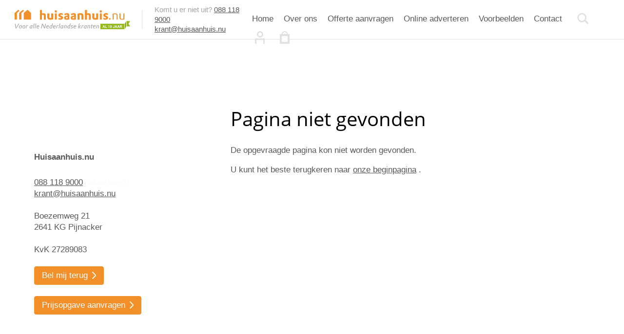

--- FILE ---
content_type: text/html; charset=UTF-8
request_url: https://www.huisaanhuis.nu/huis-aan-huis-advertentie-in-'t%20zandt
body_size: 20101
content:
<!DOCTYPE html>
<html lang="nl" xml:lang="nl">

    <head>
    <title>Huis aan Huis - Online advertentie plaatsen</title>

    <meta http-equiv="Content-type" content="text/html; charset=utf-8">
    <meta name="google-site-verification" content="">
    <meta name="author" content="huisaanhuis">
    <meta name="viewport" content="width=device-width, initial-scale=1.0, maximum-scale=1.0, user-scalable=no">
    <meta name="robots" content="index, follow">
    <meta name="description" content="Makkelijkste manier om advertenties te plaatsen - Centraal adverteren in ruim 750 huis-aan-huis kranten - Gratis advertentieopmaak - Persoonlijke ondersteuning en advies">

    <meta property="og:type" content="website">
    <meta property="og:url" content="https://www.huisaanhuis.nu/huis-aan-huis-advertentie-in-&#039;t%20zandt">
    <meta name="og:title" content="">
    <meta name="og:description" content="">
    <meta name="og:image" content="https://www.huisaanhuis.nu/images/og_image.png">
    <meta property="og:site_name" content="Huisaanhuis.nu">
    <meta property="og:locale" content="nl_NL">

            <script src="https://d2wy8f7a9ursnm.cloudfront.net/v4/bugsnag.min.js"></script>
        <script>window.bugsnagClient = bugsnag('fc318f7ac18b6db765798d3c435d2dc6')</script>
    
            <script>
            var site_id = 0;
        </script>
        <script src="/js/app.js?id=9fc342463b837058302f2c759ac2747d"></script>
    
    <script>
    window.dataLayer = window.dataLayer || [];
    function gtag(){dataLayer.push(arguments);}
    if (localStorage.getItem('consentMode') === null) {
        gtag('consent', 'default', {
            'ad_storage': 'denied',
            'ad_user_data': 'denied',
            'ad_personalization': 'denied',
            'analytics_storage': 'denied',
            'functionality_storage': 'denied',
            'personalization_storage': 'denied',
            'wait_for_update': 500
        });
    } else {
        gtag('consent', 'default', JSON.parse(localStorage.getItem('consentMode')));
    }
    
    var landingspage = 'false';
    var main_color = '#f28f29';

</script>

<script>(function(w,d,s,l,i){w[l]=w[l]||[];w[l].push({'gtm.start':
			new Date().getTime(),event:'gtm.js'});var f=d.getElementsByTagName(s)[0],
		j=d.createElement(s),dl=l!='dataLayer'?'&l='+l:'';j.async=true;j.src=
		'https://www.googletagmanager.com/gtm.js?id='+i+dl;f.parentNode.insertBefore(j,f);
	})(window,document,'script','dataLayer','GTM-TDV2DCDK');</script>


<!-- Leadinfo tracking code -->
<script> (function(l,e,a,d,i,n,f,o){if(!l[i]){l.GlobalLeadinfoNamespace=l.GlobalLeadinfoNamespace||[];
l.GlobalLeadinfoNamespace.push(i);l[i]=function(){(l[i].q=l[i].q||[]).push(arguments)};l[i].t=l[i].t||n;
l[i].q=l[i].q||[];o=e.createElement(a);f=e.getElementsByTagName(a)[0];o.async=1;o.src=d;f.parentNode.insertBefore(o,f);}
}(window,document,"script","https://cdn.leadinfo.net/ping.js ","leadinfo","LI-66E8134FB5F69")); </script>
    <link rel="apple-touch-icon" sizes="57x57" href="https://www.huisaanhuis.nu/favicons/apple-icon-57x57.png">
<link rel="apple-touch-icon" sizes="60x60" href="https://www.huisaanhuis.nu/favicons/apple-icon-60x60.png">
<link rel="apple-touch-icon" sizes="72x72" href="https://www.huisaanhuis.nu/favicons/apple-icon-72x72.png">
<link rel="apple-touch-icon" sizes="76x76" href="https://www.huisaanhuis.nu/favicons/apple-icon-76x76.png">
<link rel="apple-touch-icon" sizes="114x114" href="https://www.huisaanhuis.nu/favicons/apple-icon-114x114.png">
<link rel="apple-touch-icon" sizes="120x120" href="https://www.huisaanhuis.nu/favicons/apple-icon-120x120.png">
<link rel="apple-touch-icon" sizes="144x144" href="https://www.huisaanhuis.nu/favicons/apple-icon-144x144.png">
<link rel="apple-touch-icon" sizes="152x152" href="https://www.huisaanhuis.nu/favicons/apple-icon-152x152.png">
<link rel="apple-touch-icon" sizes="180x180" href="https://www.huisaanhuis.nu/favicons/apple-icon-180x180.png">
<link rel="icon" type="image/png" sizes="192x192" href="https://www.huisaanhuis.nu/favicons/android-icon-192x192.png">
<link rel="icon" type="image/png" sizes="32x32" href="https://www.huisaanhuis.nu/favicons/favicon-32x32.png">
<link rel="icon" type="image/png" sizes="96x96" href="https://www.huisaanhuis.nu/favicons/favicon-96x96.png">
<link rel="icon" type="image/png" sizes="16x16" href="https://www.huisaanhuis.nu/favicons/favicon-16x16.png">
<link rel="shortcut icon" href="https://www.huisaanhuis.nu/favicons/favicon.ico">
<link rel="manifest" href="https://www.huisaanhuis.nu/favicons/manifest.json">
<meta name="msapplication-TileColor" content="#ffffff">
<meta name="msapplication-TileImage" content="https://www.huisaanhuis.nu/faviconsms-icon-144x144.png">
<meta name="theme-color" content="#ffffff">

    <link rel="stylesheet" href="/css/app.css?id=6d04bed398a724dac9d79fd1ea844631">
</head>

    <body class="hah">

                    <header newsitetempattribute>
    <div class="wrapper" newsitetempattribute>
        <section class="logo" newsitetempattribute>
            <a href="/" title="Home" newsitetempattribute>
                <?xml version="1.0" encoding="utf-8"?>
<!-- Generator: Adobe Illustrator 15.0.0, SVG Export Plug-In . SVG Version: 6.00 Build 0)  -->
<!DOCTYPE svg PUBLIC "-//W3C//DTD SVG 1.1//EN" "http://www.w3.org/Graphics/SVG/1.1/DTD/svg11.dtd">
<svg class="" version="1.1" id="Laag_1" xmlns="http://www.w3.org/2000/svg" xmlns:xlink="http://www.w3.org/1999/xlink" x="0px" y="0px"
	 width="236.984px" height="40px" viewBox="0 0 236.984 40" enable-background="new 0 0 236.984 40" xml:space="preserve">
<g>
	<path fill="#F28F29" d="M193.652,17.222h3.016v3.015h-3.016V17.222z"/>
	<path fill="#F28F29" d="M201.033,8.254c1.905-0.556,3.492-0.873,5.238-0.873c1.825,0,3.016,0.397,3.809,1.27
		c0.715,0.714,0.953,1.667,0.953,3.254v8.413h-1.905v-8.015c0-2.46-0.873-3.333-3.174-3.333c-1.032,0-1.905,0.158-2.938,0.555
		v10.793h-1.905L201.033,8.254L201.033,8.254z"/>
	<path fill="#F28F29" d="M217.144,7.539v7.857c0,2.539,0.874,3.492,3.254,3.492c0.953,0,1.825-0.08,2.699-0.317V7.539h1.905V19.92
		c-1.984,0.396-3.413,0.556-4.92,0.556c-1.826,0-3.017-0.318-3.81-1.111c-0.874-0.793-1.19-1.747-1.19-3.571V7.54L217.144,7.539
		L217.144,7.539z"/>
	<g>
		<path fill="#F28F29" d="M52.064,0.555h4.048v7.143c1.19-0.397,1.984-0.555,3.174-0.555c1.666,0,2.937,0.396,3.651,1.269
			c0.793,0.715,1.032,1.667,1.032,3.254v8.729h-4.048v-7.937c0-1.507-0.555-1.984-1.904-1.984c-0.715,0-1.349,0.159-1.905,0.476
			v9.444h-4.048V0.555z"/>
		<path fill="#F28F29" d="M71.27,7.381v7.46c0,1.667,0.476,2.143,2.063,2.143c0.556,0,1.191-0.079,1.667-0.158V7.381h4.047v12.46
			l-0.476,0.08c-2.143,0.396-3.73,0.556-5.476,0.556c-2.143,0-3.651-0.397-4.683-1.35c-1.032-0.953-1.35-1.984-1.35-4.444V7.381
			L71.27,7.381L71.27,7.381z"/>
		<path fill="#F28F29" d="M82.54,1.19h4.047v4.207H82.54V1.19z M82.54,7.381h4.047v12.936H82.54V7.381z"/>
		<path fill="#F28F29" d="M89.524,16.508c1.508,0.715,2.54,1.032,3.969,1.032c1.11,0,1.667-0.317,1.667-0.874
			c0-0.317-0.239-0.634-0.635-0.793l-1.667-0.793c-2.46-1.19-3.253-2.064-3.253-3.969c0-2.54,1.984-4.127,5.476-4.127
			c1.349,0,2.38,0.238,3.651,0.715v3.174C97.461,10.317,96.589,10,95.398,10c-1.19,0-1.825,0.317-1.825,0.873
			c0,0.159,0.079,0.397,0.238,0.477c0.079,0.079,0.238,0.238,0.476,0.317c0.397,0.158,0.953,0.476,1.667,0.793
			c2.54,1.19,3.334,2.063,3.334,3.889c0,2.699-1.905,4.128-5.556,4.128c-1.587,0-2.778-0.239-4.048-0.793v-3.175L89.524,16.508
			L89.524,16.508z"/>
		<path fill="#F28F29" d="M102.222,8.333c1.826-0.873,3.492-1.27,5.397-1.27c2.063,0,3.413,0.555,4.048,1.667
			c0.317,0.635,0.476,1.429,0.476,3.095v8.254c-1.825,0.238-4.127,0.476-5.793,0.476c-3.413,0-4.92-1.19-4.92-3.81
			c0-2.857,1.983-4.206,6.983-4.604v-0.952c0-0.793-0.397-1.032-1.429-1.032c-1.507,0-3.174,0.396-4.762,1.27V8.333L102.222,8.333z
			 M108.572,14.762c-2.698,0.238-3.571,0.714-3.571,1.746c0,0.793,0.477,1.19,1.667,1.19c0.635,0,1.19-0.08,1.905-0.158
			L108.572,14.762L108.572,14.762z"/>
		<path fill="#F28F29" d="M115.795,8.333c1.825-0.873,3.491-1.27,5.396-1.27c2.063,0,3.413,0.555,4.048,1.667
			c0.318,0.635,0.476,1.429,0.476,3.095v8.254c-1.825,0.238-4.127,0.476-5.793,0.476c-3.413,0-4.921-1.19-4.921-3.81
			c0-2.857,1.984-4.206,6.984-4.604v-0.952c0-0.793-0.397-1.032-1.429-1.032c-1.508,0-3.174,0.396-4.762,1.27L115.795,8.333
			L115.795,8.333z M122.143,14.762c-2.698,0.238-3.571,0.714-3.571,1.746c0,0.793,0.476,1.19,1.667,1.19
			c0.635,0,1.19-0.08,1.905-0.158L122.143,14.762L122.143,14.762z"/>
		<path fill="#F28F29" d="M128.969,8.015c2.381-0.635,4.365-0.952,6.349-0.952c2.064,0,3.571,0.476,4.524,1.428
			c0.873,0.873,1.111,1.826,1.111,3.889v7.937h-4.047V12.54c0-1.587-0.556-2.063-1.905-2.063c-0.556,0-1.111,0.079-1.905,0.317
			v9.603h-4.048L128.969,8.015L128.969,8.015z"/>
		<path fill="#F28F29" d="M144.365,0.555h4.048v7.143c1.19-0.397,1.984-0.555,3.175-0.555c1.667,0,2.937,0.396,3.651,1.269
			c0.713,0.715,1.031,1.667,1.031,3.254v8.729h-4.047v-7.937c0-1.507-0.556-1.984-1.905-1.984c-0.714,0-1.349,0.159-1.905,0.476
			v9.444h-4.048L144.365,0.555L144.365,0.555z"/>
		<path fill="#F28F29" d="M163.492,7.381v7.46c0,1.667,0.476,2.143,2.063,2.143c0.556,0,1.19-0.079,1.667-0.158V7.381h4.048v12.46
			l-0.476,0.08c-2.143,0.396-3.73,0.556-5.477,0.556c-2.143,0-3.651-0.397-4.683-1.35c-1.032-0.953-1.349-1.984-1.349-4.444V7.381
			L163.492,7.381L163.492,7.381z"/>
		<path fill="#F28F29" d="M174.683,1.19h4.047v4.207h-4.047V1.19z M174.683,7.381h4.047v12.936h-4.047V7.381z"/>
		<path fill="#F28F29" d="M181.906,16.508c1.507,0.715,2.539,1.032,3.968,1.032c1.112,0,1.667-0.317,1.667-0.874
			c0-0.317-0.238-0.634-0.635-0.793l-1.667-0.793c-2.461-1.19-3.253-2.064-3.253-3.969c0-2.54,1.984-4.127,5.476-4.127
			c1.35,0,2.381,0.238,3.651,0.715v3.174c-1.27-0.556-2.143-0.873-3.333-0.873c-1.191,0-1.826,0.317-1.826,0.873
			c0,0.159,0.08,0.397,0.238,0.477c0.08,0.079,0.238,0.238,0.477,0.317c0.396,0.158,0.952,0.476,1.667,0.793
			c2.54,1.19,3.333,2.063,3.333,3.889c0,2.699-1.904,4.128-5.555,4.128c-1.588,0-2.778-0.239-4.048-0.793v-3.175L181.906,16.508
			L181.906,16.508z"/>
	</g>
	<polyline fill="#F28F29" points="9.842,2.142 7.54,0 0,6.666 0,20.317 4.683,20.317 4.683,6.666 9.842,2.142 	"/>
	<polyline fill="#F28F29" points="18.73,6.666 18.73,20.317 33.81,20.317 33.81,6.666 26.271,0 18.73,6.666 	"/>
	<polyline fill="#F28F29" points="19.206,2.142 16.906,0 9.365,6.666 9.365,20.317 13.969,20.317 13.969,6.666 19.206,2.142 	"/>
</g>
<g>
	<path fill="#9C9EA1" d="M1.985,28.73v0.238c0.238,2.381,0.556,4.841,1.032,7.54v0.238L2.937,37.54l0.238-0.794l0.158-0.238
		L4.286,35c1.19-1.905,2.698-4.524,3.492-6.032l0.158-0.238h1.429l-0.238,0.397c-0.873,1.427-1.746,3.094-2.778,4.602
		c-0.873,1.35-1.588,2.54-2.698,4.286l-0.238,0.317h-1.27l-0.08-0.317c-0.318-1.667-0.476-2.62-0.714-4.286
		c-0.238-1.746-0.397-2.857-0.635-4.524l-0.08-0.475H1.985L1.985,28.73z"/>
	<path fill="#9C9EA1" d="M10,32.778c0.555-0.635,1.35-0.953,2.222-0.953c1.588,0,2.619,1.032,2.619,2.778
		c0,2.301-1.349,3.968-3.174,3.968c-1.587,0-2.619-1.031-2.619-2.857C8.969,34.603,9.365,33.491,10,32.778z M11.667,37.699
		c0.635,0,1.032-0.318,1.428-0.954c0.318-0.556,0.476-1.428,0.476-2.142c0-1.112-0.556-1.826-1.429-1.826
		c-1.111,0-1.905,1.27-1.905,3.096C10.159,36.984,10.715,37.699,11.667,37.699z"/>
	<path fill="#9C9EA1" d="M17.064,32.778c0.556-0.635,1.349-0.953,2.222-0.953c1.587,0,2.619,1.032,2.619,2.778
		c0,2.301-1.349,3.968-3.174,3.968c-1.587,0-2.619-1.031-2.619-2.857C16.032,34.603,16.428,33.491,17.064,32.778z M18.73,37.699
		c0.635,0,1.032-0.318,1.429-0.954c0.317-0.556,0.476-1.428,0.476-2.142c0-1.112-0.555-1.826-1.429-1.826
		c-1.111,0-1.905,1.27-1.905,3.096C17.302,36.984,17.778,37.699,18.73,37.699z"/>
	<path fill="#9C9EA1" d="M24.127,32.301c0.873-0.318,1.508-0.476,2.222-0.476c0.556,0,0.952,0.08,1.428,0.238l-0.238,1.033
		c-0.397-0.238-0.794-0.397-1.27-0.397c-0.397,0-0.714,0.079-1.19,0.317l-1.111,5.317h-1.19L24.127,32.301z"/>
	<path fill="#9C9EA1" d="M35.318,38.333c-0.714,0.159-1.19,0.159-1.746,0.159c-1.825,0-2.778-0.792-2.778-2.381
		c0-1.429,0.715-2.62,1.905-3.413c0.793-0.477,1.746-0.715,2.937-0.715c0.397,0,0.794,0,1.19,0.079L35.318,38.333z M35.397,32.857
		c-0.08,0-0.159,0-0.238,0c-1.825,0-3.175,1.269-3.175,3.095c0,1.032,0.556,1.588,1.667,1.588c0.158,0,0.317,0,0.635-0.08
		L35.397,32.857z"/>
	<path fill="#9C9EA1" d="M39.762,28.253h1.19l-2.143,10.08h-1.19L39.762,28.253z"/>
	<path fill="#9C9EA1" d="M43.254,28.253h1.19l-2.143,10.08h-1.19L43.254,28.253z"/>
	<path fill="#9C9EA1" d="M46.112,35.238c-0.08,0.239-0.08,0.397-0.08,0.556c0,1.111,0.635,1.667,1.747,1.667
		c0.634,0,1.269-0.158,1.984-0.556l-0.238,1.191c-0.715,0.317-1.19,0.396-1.905,0.396c-1.746,0-2.778-1.032-2.778-2.778
		c0-2.301,1.428-3.968,3.333-3.968c1.428,0,2.222,0.873,2.222,2.222c0,0.396-0.08,0.713-0.159,1.19h-4.127V35.238L46.112,35.238z
		 M49.365,34.365c0-0.239,0.08-0.318,0.08-0.476c0-0.714-0.476-1.19-1.19-1.19c-0.873,0-1.508,0.556-1.905,1.667L49.365,34.365
		L49.365,34.365z"/>
	<path fill="#9C9EA1" d="M56.27,28.73h1.111c0.318,0,0.476,0.079,0.556,0.317l2.857,6.667c0.238,0.476,0.317,0.874,0.476,1.746
		c0.079-0.873,0.079-1.27,0.238-1.904l1.428-6.825h1.27l-2.064,9.603h-1.111c-0.317,0-0.476-0.079-0.555-0.317l-2.857-6.667
		c-0.238-0.476-0.317-0.873-0.476-1.746c-0.08,0.874-0.08,1.191-0.238,1.906l-1.429,6.825h-1.27L56.27,28.73z"/>
	<path fill="#9C9EA1" d="M66.032,35.238c-0.079,0.239-0.079,0.397-0.079,0.556c0,1.111,0.635,1.667,1.746,1.667
		c0.635,0,1.27-0.158,1.984-0.556l-0.238,1.191c-0.715,0.317-1.191,0.396-1.905,0.396c-1.746,0-2.778-1.032-2.778-2.778
		c0-2.301,1.428-3.968,3.333-3.968c1.428,0,2.222,0.873,2.222,2.222c0,0.396-0.08,0.713-0.159,1.19h-4.127V35.238L66.032,35.238z
		 M69.286,34.365c0-0.239,0.08-0.318,0.08-0.476c0-0.714-0.477-1.19-1.19-1.19c-0.873,0-1.507,0.556-1.905,1.667L69.286,34.365
		L69.286,34.365z"/>
	<path fill="#9C9EA1" d="M77.143,28.253h1.191l-2.143,10.08c-0.714,0.159-1.27,0.159-1.826,0.159c-1.825,0-2.856-0.952-2.856-2.54
		c0-2.222,1.746-3.969,3.968-3.969c0.238,0,0.476,0,0.793,0.079L77.143,28.253z M76.112,32.936
		c-0.238-0.079-0.397-0.079-0.635-0.079c-1.587,0-2.778,1.269-2.778,3.016c0,1.111,0.635,1.667,1.826,1.667
		c0.158,0,0.317,0,0.635-0.08L76.112,32.936z"/>
	<path fill="#9C9EA1" d="M79.921,35.238c-0.079,0.239-0.079,0.397-0.079,0.556c0,1.111,0.635,1.667,1.746,1.667
		c0.635,0,1.271-0.158,1.984-0.556l-0.238,1.191c-0.715,0.317-1.19,0.396-1.905,0.396c-1.746,0-2.778-1.032-2.778-2.778
		c0-2.301,1.429-3.968,3.333-3.968c1.429,0,2.223,0.873,2.223,2.222c0,0.396-0.08,0.713-0.159,1.19H79.92L79.921,35.238
		L79.921,35.238z M83.176,34.365c0-0.239,0.079-0.318,0.079-0.476c0-0.714-0.476-1.19-1.19-1.19c-0.873,0-1.508,0.556-1.905,1.667
		L83.176,34.365L83.176,34.365z"/>
	<path fill="#9C9EA1" d="M86.509,32.301c0.873-0.318,1.508-0.476,2.221-0.476c0.557,0,0.953,0.08,1.429,0.238l-0.238,1.033
		c-0.397-0.238-0.794-0.397-1.27-0.397c-0.397,0-0.715,0.079-1.19,0.317l-1.112,5.317h-1.19L86.509,32.301z"/>
	<path fill="#9C9EA1" d="M92.54,28.253h1.19l-2.143,10.08h-1.19L92.54,28.253z"/>
	<path fill="#9C9EA1" d="M98.492,38.333c-0.714,0.159-1.19,0.159-1.746,0.159c-1.826,0-2.778-0.792-2.778-2.381
		c0-1.429,0.715-2.62,1.905-3.413c0.793-0.477,1.746-0.715,2.937-0.715c0.397,0,0.794,0,1.19,0.079L98.492,38.333z M98.572,32.857
		c-0.08,0-0.158,0-0.238,0c-1.826,0-3.175,1.269-3.175,3.095c0,1.032,0.556,1.588,1.667,1.588c0.158,0,0.317,0,0.634-0.08
		L98.572,32.857z"/>
	<path fill="#9C9EA1" d="M102.064,32.221c0.953-0.238,1.746-0.396,2.46-0.396c1.428,0,2.222,0.636,2.222,1.588
		c0,0.238,0,0.556-0.079,0.873l-0.873,4.047h-1.191l0.874-4.126c0-0.238,0.079-0.477,0.079-0.635c0-0.556-0.396-0.954-1.19-0.954
		c-0.396,0-0.714,0.08-1.27,0.239l-1.111,5.396h-1.191L102.064,32.221z"/>
	<path fill="#9C9EA1" d="M113.731,28.253h1.19l-2.143,10c-0.715,0.159-1.27,0.159-1.825,0.159c-1.825,0-2.857-0.953-2.857-2.539
		c0-2.223,1.746-3.969,3.968-3.969c0.239,0,0.476,0,0.793,0.079L113.731,28.253z M112.779,32.936
		c-0.238-0.079-0.397-0.079-0.635-0.079c-1.587,0-2.778,1.269-2.778,3.016c0,1.111,0.635,1.667,1.826,1.667
		c0.158,0,0.317,0,0.635-0.08L112.779,32.936z"/>
	<path fill="#9C9EA1" d="M115.159,36.904c0.556,0.556,1.032,0.795,1.667,0.795c0.714,0,1.19-0.318,1.19-0.954
		c0-0.317-0.08-0.476-0.317-0.713c-0.159-0.08-0.08-0.08-0.952-0.636c-0.715-0.475-1.032-0.952-1.032-1.667
		c0-1.111,0.952-1.905,2.302-1.905c0.634,0,1.19,0.158,1.746,0.476l-0.238,1.031c-0.557-0.396-0.953-0.555-1.508-0.555
		c-0.714,0-1.111,0.318-1.111,0.873c0,0.318,0.159,0.556,0.477,0.793l0.714,0.397c0.794,0.476,1.111,1.032,1.111,1.746
		c0,1.112-0.953,1.984-2.381,1.984c-0.714,0-1.27-0.158-1.905-0.556L115.159,36.904z"/>
	<path fill="#9C9EA1" d="M121.985,35.238c-0.079,0.239-0.079,0.397-0.079,0.556c0,1.111,0.635,1.667,1.745,1.667
		c0.636,0,1.271-0.158,1.985-0.556l-0.239,1.191c-0.714,0.317-1.19,0.396-1.904,0.396c-1.747,0-2.778-1.032-2.778-2.778
		c0-2.301,1.428-3.968,3.333-3.968c1.428,0,2.222,0.873,2.222,2.222c0,0.396-0.079,0.713-0.158,1.19h-4.127V35.238L121.985,35.238z
		 M125.239,34.365c0-0.239,0.08-0.318,0.08-0.476c0-0.714-0.477-1.19-1.191-1.19c-0.873,0-1.507,0.556-1.904,1.667L125.239,34.365
		L125.239,34.365z"/>
	<path fill="#9C9EA1" d="M132.143,28.253h1.19l-1.349,6.35l0.238-0.159c1.032-0.793,2.064-1.587,3.016-2.539h1.508
		c-1.111,1.031-2.222,1.904-3.333,2.776l-0.238,0.159l0.079,0.158c0.714,1.111,1.508,2.302,2.222,3.175l0.159,0.158h-1.507
		c-0.317-0.476-0.714-0.952-1.111-1.667c-0.317-0.556-0.714-1.19-1.111-1.825l-0.713,3.413H130L132.143,28.253z"/>
	<path fill="#9C9EA1" d="M138.095,32.301c0.873-0.318,1.508-0.476,2.222-0.476c0.556,0,0.953,0.08,1.429,0.238l-0.238,1.033
		c-0.397-0.238-0.794-0.397-1.27-0.397c-0.397,0-0.715,0.079-1.19,0.317l-1.111,5.317h-1.19L138.095,32.301z"/>
	<path fill="#9C9EA1" d="M146.588,38.333c-0.715,0.159-1.19,0.159-1.746,0.159c-1.825,0-2.778-0.792-2.778-2.381
		c0-1.429,0.714-2.62,1.905-3.413c0.793-0.477,1.746-0.715,2.937-0.715c0.397,0,0.793,0,1.19,0.079L146.588,38.333z M146.667,32.857
		c-0.079,0-0.159,0-0.239,0c-1.825,0-3.174,1.269-3.174,3.095c0,1.032,0.556,1.588,1.667,1.588c0.159,0,0.317,0,0.635-0.08
		L146.667,32.857z"/>
	<path fill="#9C9EA1" d="M150.159,32.221c0.952-0.238,1.746-0.396,2.46-0.396c1.429,0,2.223,0.636,2.223,1.588
		c0,0.238,0,0.556-0.08,0.873l-0.873,4.047h-1.19l0.873-4.126c0-0.238,0.08-0.477,0.08-0.635c0-0.556-0.397-0.954-1.19-0.954
		c-0.397,0-0.714,0.08-1.271,0.239l-1.111,5.396h-1.19L150.159,32.221z"/>
	<path fill="#9C9EA1" d="M156.508,32.063h1.112l0.396-1.746h1.111l-0.397,1.746h1.508l-0.159,0.874h-1.507l-0.794,3.413
		c-0.079,0.238-0.158,0.476-0.158,0.635c0,0.317,0.238,0.475,0.793,0.475c0.159,0,0.317,0,0.477,0l-0.159,0.874
		c-0.317,0.08-0.556,0.08-0.873,0.08c-0.952,0-1.428-0.396-1.428-1.031c0-0.239,0.079-0.636,0.158-1.032l0.794-3.492h-1.032
		L156.508,32.063z"/>
	<path fill="#9C9EA1" d="M161.906,35.238c-0.08,0.239-0.08,0.397-0.08,0.556c0,1.111,0.635,1.667,1.746,1.667
		c0.635,0,1.27-0.158,1.984-0.556l-0.238,1.111c-0.714,0.317-1.189,0.397-1.905,0.397c-1.746,0-2.778-1.031-2.778-2.777
		c0-2.303,1.429-3.969,3.333-3.969c1.428,0,2.223,0.874,2.223,2.222c0,0.397-0.08,0.715-0.159,1.19h-4.127V35.238L161.906,35.238z
		 M165.159,34.365c0-0.239,0.079-0.318,0.079-0.476c0-0.714-0.476-1.19-1.189-1.19c-0.874,0-1.508,0.556-1.905,1.667L165.159,34.365
		L165.159,34.365z"/>
	<path fill="#9C9EA1" d="M168.492,32.221c0.953-0.238,1.746-0.396,2.46-0.396c1.429,0,2.222,0.636,2.222,1.588
		c0,0.238,0,0.556-0.08,0.873l-0.873,4.047h-1.19l0.874-4.126c0-0.238,0.079-0.477,0.079-0.635c0-0.556-0.396-0.954-1.19-0.954
		c-0.397,0-0.715,0.08-1.27,0.239l-1.112,5.396h-1.189L168.492,32.221z"/>
</g>
<rect x="175.873" y="28.73" fill="#95BA20" width="49.207" height="11.27"/>
<polygon fill="#768E11" points="228.572,34.365 226.191,39.92 226.191,28.73 228.572,23.174 "/>
<polygon fill="#95BA20" points="236.985,34.365 229.683,34.365 229.683,23.174 236.985,23.174 233.652,28.73 "/>
<g enable-background="new    ">
	<path fill="#FFFFFF" d="M182.064,31.983h1.19l1.825,5.159h-1.19l-0.317-1.032h-1.905l-0.318,1.032h-1.19L182.064,31.983z
		 M181.985,35.238h1.349l-0.635-1.984L181.985,35.238z"/>
	<path fill="#FFFFFF" d="M185.715,31.983h1.11v4.206h2.54v0.953h-3.651L185.715,31.983L185.715,31.983z"/>
	<path fill="#FFFFFF" d="M191.906,33.65v-0.714c0.317,0,0.555,0,0.634-0.079c0.238-0.08,0.397-0.159,0.476-0.239
		c0.08-0.079,0.159-0.238,0.159-0.396c0-0.079,0-0.159,0-0.238h0.794v5.08h-1.032v-3.491h-1.031L191.906,33.65L191.906,33.65z"/>
	<path fill="#FFFFFF" d="M198.652,32.778c0.238,0.476,0.397,1.111,0.397,1.904c0,0.874-0.159,1.508-0.397,1.906
		c-0.238,0.476-0.714,0.714-1.349,0.714c-0.635,0-1.112-0.238-1.35-0.714c-0.238-0.476-0.396-1.111-0.396-1.906
		c0-0.873,0.158-1.507,0.396-1.904c0.238-0.476,0.714-0.715,1.35-0.715C197.937,32.063,198.413,32.301,198.652,32.778z
		 M196.746,36.031c0.079,0.317,0.318,0.476,0.556,0.476c0.238,0,0.475-0.158,0.555-0.476c0.08-0.318,0.159-0.714,0.159-1.35
		c0-0.635-0.08-1.031-0.159-1.349c-0.079-0.317-0.317-0.475-0.555-0.475c-0.238,0-0.477,0.158-0.556,0.475
		c-0.079,0.318-0.158,0.714-0.158,1.349C196.588,35.238,196.667,35.714,196.746,36.031z"/>
	<path fill="#FFFFFF" d="M202.461,35.238v0.158c0,0.397,0.08,0.715,0.158,0.874c0.08,0.159,0.239,0.238,0.476,0.238
		s0.397-0.079,0.476-0.238c0.079-0.08,0.079-0.318,0.079-0.556v-3.571h1.111v3.571c0,0.476-0.079,0.793-0.238,1.032
		c-0.238,0.397-0.714,0.635-1.349,0.635c-0.635,0-1.111-0.159-1.35-0.556c-0.238-0.317-0.317-0.793-0.317-1.429v-0.158H202.461
		L202.461,35.238z"/>
	<path fill="#FFFFFF" d="M207.302,31.983h1.189l1.826,5.159h-1.19l-0.317-1.032h-1.905l-0.318,1.032h-1.111L207.302,31.983z
		 M207.223,35.238h1.349l-0.634-1.984L207.223,35.238z"/>
	<path fill="#FFFFFF" d="M212.461,31.983h1.189l1.826,5.159h-1.19l-0.317-1.032h-1.904l-0.318,1.032h-1.111L212.461,31.983z
		 M212.382,35.238h1.349l-0.634-1.984L212.382,35.238z"/>
	<path fill="#FFFFFF" d="M219.445,32.143c0.159,0.079,0.318,0.238,0.477,0.396c0.08,0.159,0.159,0.238,0.238,0.397
		c0.079,0.159,0.079,0.317,0.079,0.555c0,0.238-0.079,0.477-0.158,0.715c-0.159,0.238-0.318,0.397-0.636,0.475
		c0.239,0.08,0.397,0.239,0.477,0.397c0.08,0.159,0.159,0.476,0.159,0.794v0.316c0,0.239,0,0.397,0,0.477
		c0,0.158,0.079,0.238,0.158,0.318v0.158h-1.19c0-0.08-0.079-0.239-0.079-0.239c0-0.158-0.08-0.317-0.08-0.475v-0.477
		c0-0.317-0.08-0.556-0.158-0.635c-0.079-0.08-0.317-0.159-0.635-0.159h-1.032v1.984h-1.031v-5.159h2.46
		C218.969,31.983,219.286,32.063,219.445,32.143z M217.223,32.936v1.35h1.19c0.238,0,0.396,0,0.556-0.079
		c0.238-0.08,0.317-0.318,0.317-0.556c0-0.318-0.079-0.555-0.317-0.635c-0.08-0.08-0.238-0.08-0.476-0.08H217.223L217.223,32.936z"
		/>
</g>
</svg>
            </a>
        </section>

        <section class="help-line" newsitetempattribute>
            <div class="valign-center" newsitetempattribute>
                <p newsitetempattribute>
                    <span class="text-light">Komt u er niet uit?</span>
                    <a href="tel:088 118 9000">088 118 9000</a>
                    <span class="or">of</span>
                </p>
                <p newsitetempattribute class="help-line--links">
                    <a href="mailto:krant@huisaanhuis.nu">krant@huisaanhuis.nu</a>
                </p>
            </div>
        </section>

        <nav>
            <ul>
    <li class="nav-link ">
    <a
        href="/"
                    > Home</a>
</li><li class="nav-link ">
    <a
        href="/wie-zijn-wij"
                    > Over ons</a>
</li><li class="nav-link ">
    <a
        href="/offerte-aanvragen"
                    > Offerte aanvragen</a>
</li><li class="nav-link ">
    <a
        href="/online-adverteren"
                    > Online adverteren</a>
</li><li class="nav-link ">
    <a
        href="/voorbeelden-advertenties"
                    > Voorbeelden</a>
</li><li class="nav-link ">
    <a
        href="/contact"
                    > Contact</a>
</li>
    <li class="icon icon--search">
        <a href="#"><svg class="" xmlns="http://www.w3.org/2000/svg" width="21" height="20" viewBox="0 0 21 20">
  <g fill="none">
    <path fill="#A4A4A4" d="M16.7071068,12.1568542 L16.7071068,12.1568542 C17.5355339,12.1568542 18.2071068,12.8284271 18.2071068,13.6568542 L18.2071068,20.4289322 L15.2071068,20.4289322 L15.2071068,13.6568542 C15.2071068,12.8284271 15.8786797,12.1568542 16.7071068,12.1568542 Z" transform="rotate(135 16.707 16.293)"/>
    <circle cx="8.5" cy="8.5" r="7" fill="#FFF" stroke="#A4A4A4" stroke-width="3"/>
  </g>
</svg>
            <span>Zoeken</span>
        </a>

        <div class="navigation-search-container">
            <section class="search-bar search-bar--white">
            <div class="wrapper" newsitetempattribute>
    
    <div class="search-bar--container ">
                    <h2>Doorzoek onze website</h2>
        
        <div class="search-bar--fields-container">
            <form  action="https://www.huisaanhuis.nu/zoekresultaat"  method="get" class="search-form">
                
                <label for="search_bar">
                    <div class="search-hints">
                        <div class="search-hints--close-trigger">Suggesties sluiten</div>
                        <div class="search-hints--scrollable">
                            <div class="search-hints--pages-container">
                                <h3>Pagina's:</h3>
                                <ul></ul>
                            </div>

                            <div class="search-hints--towns-container">
                                <h3>Plaatsen:</h3>
                                <ul></ul>
                            </div>

                            <div class="search-hints--newspapers-container">
                                <h3>Kranten:</h3>
                                <ul></ul>
                            </div>
                        </div>
                    </div>

                    <input class="search-input "
                           name="keyword"
                                                      value=""
                                                      size="30"
                           type="text"
                           placeholder="Uw zoekterm" autocomplete="off">

                    <svg class="" xmlns="http://www.w3.org/2000/svg" width="21" height="20" viewBox="0 0 21 20">
  <g fill="none">
    <path fill="#A4A4A4" d="M16.7071068,12.1568542 L16.7071068,12.1568542 C17.5355339,12.1568542 18.2071068,12.8284271 18.2071068,13.6568542 L18.2071068,20.4289322 L15.2071068,20.4289322 L15.2071068,13.6568542 C15.2071068,12.8284271 15.8786797,12.1568542 16.7071068,12.1568542 Z" transform="rotate(135 16.707 16.293)"/>
    <circle cx="8.5" cy="8.5" r="7" fill="#FFF" stroke="#A4A4A4" stroke-width="3"/>
  </g>
</svg>
                </label>

                <button newsitetempattribute type="submit" class="button-type-submit  button-importance--primair">
            <div class="submit-loading-indicator loading-indicator">
            <div></div>
            <div></div>
            <div></div>
            <div></div>
        </div>
        <span newsitetempattribute>Zoek<svg class="" version="1.1" id="Layer_1" xmlns="http://www.w3.org/2000/svg" xmlns:xlink="http://www.w3.org/1999/xlink" x="0px" y="0px"
	 width="10px" height="17px" viewBox="0 0 10 17" enable-background="new 0 0 10 17" xml:space="preserve">
<path fill="none" stroke="#FFFFFF" stroke-width="2" d="M8.5,8.5l-7-7L8.5,8.5z"/>
<path fill="none" stroke="#FFFFFF" stroke-width="2" d="M8.5,8.5l-7,7L8.5,8.5z"/>
</svg></span>
</button>
            </form>
        </div>
    </div>
</div>    </section>        </div>
    </li>

                        <li class="icon icon--user">
                <a href="https://www.huisaanhuis.nu/login?return_url=https%253A%252F%252Fwww.huisaanhuis.nu%252Fhuis-aan-huis-advertentie-in-%2527t%252520zandt"
                   rel="nofollow"
                   data-href="https://www.huisaanhuis.nu/login?return_url=https%253A%252F%252Fwww.huisaanhuis.nu%252Fhuis-aan-huis-advertentie-in-%2527t%252520zandt"
                   class="openBootstrapModal modal-trigger do-focus-first"><svg class="" xmlns="http://www.w3.org/2000/svg" width="20" height="28" viewBox="0 0 20 28">
  <g fill="none" transform="translate(0 2)">
    <circle class="strokable" cx="10.5" cy="6.5" r="5" stroke="#E1E1E1" stroke-width="3"/>
    <rect class="fillable" width="3" height="10" y="16" fill="#E1E1E1"/>
    <rect class="fillable" width="3" height="10" x="17" y="16" fill="#E1E1E1"/>
    <rect class="fillable" width="20" height="3" y="15" fill="#E1E1E1"/>
    <circle class="logged-in-indicator" cx="15" cy="3" r="4" fill="transparent" stroke="transparent" stroke-width="2"/>
  </g>
</svg>
                    <span>Login</span>
                </a>
            </li>
        
                    <li class="icon icon--basket">
                <a href="https://www.huisaanhuis.nu/krant-selecteren"><svg class="" xmlns="http://www.w3.org/2000/svg" width="20" height="26" viewBox="0 0 20 26">
  <g fill="none">
    <circle class="strokable" cx="10" cy="6" r="5" stroke="#E1E1E1" stroke-width="2"/>
    <rect class="strokable shopping-cart-square" width="16" height="16" x="2" y="8" stroke="#E1E1E1" fill="#FFFFFF" stroke-width="4"/>
    <circle class="filled-indicator" cx="10" cy="16" r="3" fill="transparent"/>
  </g>
</svg>
                    <span>U heeft nog geen krant geselecteerd</span>
                </a>
            </li>
            </ul>

            <div class="help-line--nav">
                <p>
                    <span class="text-light">Komt u er niet uit?</span>
                    <a href="tel:088 118 9000">088 118 9000</a>
                    <span class="or">of</span>
                </p>
                <p class="help-line--links">
                    <a href="mailto:krant@huisaanhuis.nu">krant@huisaanhuis.nu</a>
                </p>
            </div>
        </nav>

        <section class="mobile-icons">
            <a class="mobile-phone-icon" href="tel:088 118 9000">
                <i class="fa fa-phone" aria-hidden="true"></i>
            </a>
            <a class="mobile-menu-icon" href="#">
                <i class="fa fa-bars"></i>
            </a>
        </section>
    </div>
</header>

        
        
    <section class="error error-404 page page--cms-content page--with-aside">
        <div class="wrapper-content">
            <aside class="contact-sidebar" newsitetempattribute>
    <div class="sticky-content">
        <h2>Huisaanhuis.nu</h2>

        <div class="telephone">
            <a href="tel:088 118 9000">088 118 9000</a>
            <em class="text-light">(lokaal tarief)</em>
        </div>

        <div class="email">
            <a href="mailto:krant@huisaanhuis.nu">krant@huisaanhuis.nu</a>
        </div>

        <address>
            Boezemweg 21 
            <br>
            2641 KG Pijnacker
        </address>

        <div class="chamber-of-commerce">
            KvK 27289083
        </div>

                    <div class="call-me-back-button-container">
                <div class="call-me-back-button-container">
	<a data-href="https://www.huisaanhuis.nu/bel-mij-terug" class="openBootstrapModal button button-type-action button-importance--primair modal-trigger do-focus-first           ">
        <span>Bel mij terug<svg class="" version="1.1" id="Layer_1" xmlns="http://www.w3.org/2000/svg" xmlns:xlink="http://www.w3.org/1999/xlink" x="0px" y="0px"
	 width="10px" height="17px" viewBox="0 0 10 17" enable-background="new 0 0 10 17" xml:space="preserve">
<path fill="none" stroke="#FFFFFF" stroke-width="2" d="M8.5,8.5l-7-7L8.5,8.5z"/>
<path fill="none" stroke="#FFFFFF" stroke-width="2" d="M8.5,8.5l-7,7L8.5,8.5z"/>
</svg></span>
    </a>
</div>            </div>
        
                    <div class="prospect-button-container">
                <a newsitetempattribute
            href="https://www.huisaanhuis.nu/offerte-aanvragen"
   class="
    button
     button-type-action        button-importance--primair               "
   >
        <span>Prijsopgave aanvragen<svg class="" version="1.1" id="Layer_1" xmlns="http://www.w3.org/2000/svg" xmlns:xlink="http://www.w3.org/1999/xlink" x="0px" y="0px"
	 width="10px" height="17px" viewBox="0 0 10 17" enable-background="new 0 0 10 17" xml:space="preserve">
<path fill="none" stroke="#FFFFFF" stroke-width="2" d="M8.5,8.5l-7-7L8.5,8.5z"/>
<path fill="none" stroke="#FFFFFF" stroke-width="2" d="M8.5,8.5l-7,7L8.5,8.5z"/>
</svg></span>
</a>
            </div>
            </div>
</aside>

            <main>
                <h1>Pagina niet gevonden</h1>

                <div class="cms-content">
                    <p>De opgevraagde pagina kon niet worden gevonden.</p>

                    <p>U kunt het beste terugkeren naar
                        <a href="https://www.huisaanhuis.nu">onze beginpagina</a>
                        .
                    </p>
                </div>
            </main>
        </div>
    </section>

    <section class="usp">
    <div class="wrapper" newsitetempattribute>
    <ul newsitetempattribute>
                    <li>
                <div class="icon"><svg class="" xmlns="http://www.w3.org/2000/svg" width="23" height="28" viewBox="0 0 23 28">
  <g fill="#585858" transform="translate(-2)">
    <g transform="rotate(45 10.9 26.314)">
      <path d="M2 0L3 0C4.1045695-2.02906125e-16 5 .8954305 5 2L5 21 0 21 0 2C-1.3527075e-16.8954305.8954305 2.02906125e-16 2 0zM0 24L5 24 3.44941133 28.6878385C3.27597446 29.2121839 2.71031017 29.4966515 2.18596477 29.3232146 1.88558646 29.223859 1.64994431 28.9882169 1.55058867 28.6878385L0 24z"/>
    </g>
    <rect width="23" height="2" x="2" y="26"/>
  </g>
</svg></div>
                <p>
                    Professionele opmaak &amp;<br/>
                    voorbeeld-advertentie
                </p>
            </li>
            <li>
                <div class="icon"><svg class="" xmlns="http://www.w3.org/2000/svg" width="29" height="37" viewBox="0 0 29 37">
  <g fill="none">
    <path stroke="#585858" stroke-width="4" d="M15.0214144,10.9108063 C15.5421975,16.3047677 14.466892,19.5 11.3852738,19.5 C9.38708178,19.5 7.43942004,17.5828156 7.06461205,15.6521198 C7.69268097,23.1500579 7.294355,27.5340721 5.41421356,29.4142136 C4.5008397,30.3275874 3.5585982,30.9557484 2.35940039,31.6641006 C1.97208582,31.9223103 2,31.8824329 2,32 C2,32.1188604 2.04342657,32.183036 2.11867779,32.2022041 C2.68480213,32.3464078 3.92317118,31.9002134 5.7506099,30.4382624 C10.0051829,27.034604 15.3411673,28.265985 21.3170092,33.4948466 L21.6129773,33.7538187 L21.7888544,34.1055728 C22.1060239,34.7399119 22.4103227,34.9701133 22.8965295,34.997223 C22.9427953,34.8433411 22.9825151,34.5930677 22.9955139,34.2471409 C20.9074487,26.427888 20.5750295,21.4207933 22.3358994,18.7794885 C22.6321485,18.3351148 22.9486912,17.9155349 23.2947804,17.5011897 C23.789048,16.9094422 25.2073308,15.4321975 25.3254376,15.2967891 C25.9843448,14.5413578 26.140849,14.1213793 26.020419,13.2850597 C25.5936009,10.3210451 23.3337944,8 20,8 C16.3570809,8 15.0594856,8.97121701 15.0214144,10.9108063 Z M10.9999901,14.9871481 C10.9999967,14.9914335 11,14.9957175 11,15 C11,14.9945728 10.9999932,14.9894661 10.9999849,14.9846705 Z"/>
    <circle cx="9" cy="6" r="2" fill="#585858"/>
    <circle cx="15" cy="2" r="2" fill="#585858"/>
    <circle cx="22" cy="2" r="2" fill="#585858"/>
  </g>
</svg></div>
                <p>
                    Kranten uit heel
                    <br/>
                    Nederland
                </p>
            </li>
            <li>
                <div class="icon"><svg class="" xmlns="http://www.w3.org/2000/svg" width="22" height="30" viewBox="0 0 22 30">
  <path fill="none" stroke="#585858" stroke-width="4" d="M879,52.8847398 L879,70 L897,70 L897,52.8847398 L888,44.7029216 L879,52.8847398 Z" transform="translate(-877 -42)"/>
</svg></div>
                <p>
                    Alles onder 1 dak
                    <br/>
                    met 1 contactpersoon
                </p>
            </li>
            <li>
                <div class="icon"><svg class="" xmlns="http://www.w3.org/2000/svg" width="24" height="30" viewBox="0 0 24 30">
  <g fill="none">
    <path stroke="#585858" stroke-width="4" d="M2,2 L2,4.3137845 L8.15740887,12.230453 C8.70351117,12.9325846 9,13.796712 9,14.6862155 L9,15.3137845 C9,16.203288 8.70351117,17.0674154 8.15740887,17.769547 L2,25.6862155 L2,28 L22,28 L22,25.6862155 L15.8425911,17.769547 C15.2964888,17.0674154 15,16.203288 15,15.3137845 L15,14.6862155 C15,13.796712 15.2964888,12.9325846 15.8425911,12.230453 L22,4.3137845 L22,2 L2,2 Z"/>
    <polygon fill="#585858" points="8 6 16 6 12 11"/>
    <polygon fill="#585858" points="8 22 16 22 15 24 9 24" transform="matrix(1 0 0 -1 0 46)"/>
  </g>
</svg></div>
                <p>
                    Snelle reactie
                    <br/>
                    zelfs in het weekend
                </p>
            </li>
            </ul>
</div>
</section>

        <div id="searchbar_footer_container">
            <section class="search-bar">
            <div class="wrapper" newsitetempattribute>
    
    <div class="search-bar--container ">
                    <h2>Waar wilt u adverteren?</h2>
        
        <div class="search-bar--fields-container">
            <form  action="https://www.huisaanhuis.nu/krant-selecteren"  method="get" class="search-form">
                                    <input type="hidden" name="search_type">
                
                <label for="search_bar">
                    <div class="search-hints">
                        <div class="search-hints--close-trigger">Suggesties sluiten</div>
                        <div class="search-hints--scrollable">
                            <div class="search-hints--pages-container">
                                <h3>Pagina's:</h3>
                                <ul></ul>
                            </div>

                            <div class="search-hints--towns-container">
                                <h3>Plaatsen:</h3>
                                <ul></ul>
                            </div>

                            <div class="search-hints--newspapers-container">
                                <h3>Kranten:</h3>
                                <ul></ul>
                            </div>
                        </div>
                    </div>

                    <input class="search-input  search-input--body "
                           name="keyword"
                                                      value=""
                                                      size="30"
                           type="text"
                           placeholder="Plaatsnaam, krantnaam of postcode" autocomplete="off">

                    <svg class="" xmlns="http://www.w3.org/2000/svg" width="21" height="20" viewBox="0 0 21 20">
  <g fill="none">
    <path fill="#A4A4A4" d="M16.7071068,12.1568542 L16.7071068,12.1568542 C17.5355339,12.1568542 18.2071068,12.8284271 18.2071068,13.6568542 L18.2071068,20.4289322 L15.2071068,20.4289322 L15.2071068,13.6568542 C15.2071068,12.8284271 15.8786797,12.1568542 16.7071068,12.1568542 Z" transform="rotate(135 16.707 16.293)"/>
    <circle cx="8.5" cy="8.5" r="7" fill="#FFF" stroke="#A4A4A4" stroke-width="3"/>
  </g>
</svg>
                </label>

                <button newsitetempattribute type="submit" class="button-type-submit  button-importance--primair">
            <div class="submit-loading-indicator loading-indicator">
            <div></div>
            <div></div>
            <div></div>
            <div></div>
        </div>
        <span newsitetempattribute>Zoek<svg class="" version="1.1" id="Layer_1" xmlns="http://www.w3.org/2000/svg" xmlns:xlink="http://www.w3.org/1999/xlink" x="0px" y="0px"
	 width="10px" height="17px" viewBox="0 0 10 17" enable-background="new 0 0 10 17" xml:space="preserve">
<path fill="none" stroke="#FFFFFF" stroke-width="2" d="M8.5,8.5l-7-7L8.5,8.5z"/>
<path fill="none" stroke="#FFFFFF" stroke-width="2" d="M8.5,8.5l-7,7L8.5,8.5z"/>
</svg></span>
</button>
            </form>
        </div>
    </div>
</div>    </section>        </div>

        <footer>

    <div class="wrapper" newsitetempattribute>
        <div class="logo-contact-details">
            <a href="https://www.huisaanhuis.nu" title="Home" class="hide-for-small">
                <?xml version="1.0" encoding="utf-8"?>
<!-- Generator: Adobe Illustrator 15.0.0, SVG Export Plug-In . SVG Version: 6.00 Build 0)  -->
<!DOCTYPE svg PUBLIC "-//W3C//DTD SVG 1.1//EN" "http://www.w3.org/Graphics/SVG/1.1/DTD/svg11.dtd">
<svg class="footer-logo" version="1.1" id="Laag_1" xmlns="http://www.w3.org/2000/svg" xmlns:xlink="http://www.w3.org/1999/xlink" x="0px" y="0px"
	 width="236.984px" height="40px" viewBox="0 0 236.984 40" enable-background="new 0 0 236.984 40" xml:space="preserve">
<g>
	<path fill="#F28F29" d="M193.652,17.222h3.016v3.015h-3.016V17.222z"/>
	<path fill="#F28F29" d="M201.033,8.254c1.905-0.556,3.492-0.873,5.238-0.873c1.825,0,3.016,0.397,3.809,1.27
		c0.715,0.714,0.953,1.667,0.953,3.254v8.413h-1.905v-8.015c0-2.46-0.873-3.333-3.174-3.333c-1.032,0-1.905,0.158-2.938,0.555
		v10.793h-1.905L201.033,8.254L201.033,8.254z"/>
	<path fill="#F28F29" d="M217.144,7.539v7.857c0,2.539,0.874,3.492,3.254,3.492c0.953,0,1.825-0.08,2.699-0.317V7.539h1.905V19.92
		c-1.984,0.396-3.413,0.556-4.92,0.556c-1.826,0-3.017-0.318-3.81-1.111c-0.874-0.793-1.19-1.747-1.19-3.571V7.54L217.144,7.539
		L217.144,7.539z"/>
	<g>
		<path fill="#F28F29" d="M52.064,0.555h4.048v7.143c1.19-0.397,1.984-0.555,3.174-0.555c1.666,0,2.937,0.396,3.651,1.269
			c0.793,0.715,1.032,1.667,1.032,3.254v8.729h-4.048v-7.937c0-1.507-0.555-1.984-1.904-1.984c-0.715,0-1.349,0.159-1.905,0.476
			v9.444h-4.048V0.555z"/>
		<path fill="#F28F29" d="M71.27,7.381v7.46c0,1.667,0.476,2.143,2.063,2.143c0.556,0,1.191-0.079,1.667-0.158V7.381h4.047v12.46
			l-0.476,0.08c-2.143,0.396-3.73,0.556-5.476,0.556c-2.143,0-3.651-0.397-4.683-1.35c-1.032-0.953-1.35-1.984-1.35-4.444V7.381
			L71.27,7.381L71.27,7.381z"/>
		<path fill="#F28F29" d="M82.54,1.19h4.047v4.207H82.54V1.19z M82.54,7.381h4.047v12.936H82.54V7.381z"/>
		<path fill="#F28F29" d="M89.524,16.508c1.508,0.715,2.54,1.032,3.969,1.032c1.11,0,1.667-0.317,1.667-0.874
			c0-0.317-0.239-0.634-0.635-0.793l-1.667-0.793c-2.46-1.19-3.253-2.064-3.253-3.969c0-2.54,1.984-4.127,5.476-4.127
			c1.349,0,2.38,0.238,3.651,0.715v3.174C97.461,10.317,96.589,10,95.398,10c-1.19,0-1.825,0.317-1.825,0.873
			c0,0.159,0.079,0.397,0.238,0.477c0.079,0.079,0.238,0.238,0.476,0.317c0.397,0.158,0.953,0.476,1.667,0.793
			c2.54,1.19,3.334,2.063,3.334,3.889c0,2.699-1.905,4.128-5.556,4.128c-1.587,0-2.778-0.239-4.048-0.793v-3.175L89.524,16.508
			L89.524,16.508z"/>
		<path fill="#F28F29" d="M102.222,8.333c1.826-0.873,3.492-1.27,5.397-1.27c2.063,0,3.413,0.555,4.048,1.667
			c0.317,0.635,0.476,1.429,0.476,3.095v8.254c-1.825,0.238-4.127,0.476-5.793,0.476c-3.413,0-4.92-1.19-4.92-3.81
			c0-2.857,1.983-4.206,6.983-4.604v-0.952c0-0.793-0.397-1.032-1.429-1.032c-1.507,0-3.174,0.396-4.762,1.27V8.333L102.222,8.333z
			 M108.572,14.762c-2.698,0.238-3.571,0.714-3.571,1.746c0,0.793,0.477,1.19,1.667,1.19c0.635,0,1.19-0.08,1.905-0.158
			L108.572,14.762L108.572,14.762z"/>
		<path fill="#F28F29" d="M115.795,8.333c1.825-0.873,3.491-1.27,5.396-1.27c2.063,0,3.413,0.555,4.048,1.667
			c0.318,0.635,0.476,1.429,0.476,3.095v8.254c-1.825,0.238-4.127,0.476-5.793,0.476c-3.413,0-4.921-1.19-4.921-3.81
			c0-2.857,1.984-4.206,6.984-4.604v-0.952c0-0.793-0.397-1.032-1.429-1.032c-1.508,0-3.174,0.396-4.762,1.27L115.795,8.333
			L115.795,8.333z M122.143,14.762c-2.698,0.238-3.571,0.714-3.571,1.746c0,0.793,0.476,1.19,1.667,1.19
			c0.635,0,1.19-0.08,1.905-0.158L122.143,14.762L122.143,14.762z"/>
		<path fill="#F28F29" d="M128.969,8.015c2.381-0.635,4.365-0.952,6.349-0.952c2.064,0,3.571,0.476,4.524,1.428
			c0.873,0.873,1.111,1.826,1.111,3.889v7.937h-4.047V12.54c0-1.587-0.556-2.063-1.905-2.063c-0.556,0-1.111,0.079-1.905,0.317
			v9.603h-4.048L128.969,8.015L128.969,8.015z"/>
		<path fill="#F28F29" d="M144.365,0.555h4.048v7.143c1.19-0.397,1.984-0.555,3.175-0.555c1.667,0,2.937,0.396,3.651,1.269
			c0.713,0.715,1.031,1.667,1.031,3.254v8.729h-4.047v-7.937c0-1.507-0.556-1.984-1.905-1.984c-0.714,0-1.349,0.159-1.905,0.476
			v9.444h-4.048L144.365,0.555L144.365,0.555z"/>
		<path fill="#F28F29" d="M163.492,7.381v7.46c0,1.667,0.476,2.143,2.063,2.143c0.556,0,1.19-0.079,1.667-0.158V7.381h4.048v12.46
			l-0.476,0.08c-2.143,0.396-3.73,0.556-5.477,0.556c-2.143,0-3.651-0.397-4.683-1.35c-1.032-0.953-1.349-1.984-1.349-4.444V7.381
			L163.492,7.381L163.492,7.381z"/>
		<path fill="#F28F29" d="M174.683,1.19h4.047v4.207h-4.047V1.19z M174.683,7.381h4.047v12.936h-4.047V7.381z"/>
		<path fill="#F28F29" d="M181.906,16.508c1.507,0.715,2.539,1.032,3.968,1.032c1.112,0,1.667-0.317,1.667-0.874
			c0-0.317-0.238-0.634-0.635-0.793l-1.667-0.793c-2.461-1.19-3.253-2.064-3.253-3.969c0-2.54,1.984-4.127,5.476-4.127
			c1.35,0,2.381,0.238,3.651,0.715v3.174c-1.27-0.556-2.143-0.873-3.333-0.873c-1.191,0-1.826,0.317-1.826,0.873
			c0,0.159,0.08,0.397,0.238,0.477c0.08,0.079,0.238,0.238,0.477,0.317c0.396,0.158,0.952,0.476,1.667,0.793
			c2.54,1.19,3.333,2.063,3.333,3.889c0,2.699-1.904,4.128-5.555,4.128c-1.588,0-2.778-0.239-4.048-0.793v-3.175L181.906,16.508
			L181.906,16.508z"/>
	</g>
	<polyline fill="#F28F29" points="9.842,2.142 7.54,0 0,6.666 0,20.317 4.683,20.317 4.683,6.666 9.842,2.142 	"/>
	<polyline fill="#F28F29" points="18.73,6.666 18.73,20.317 33.81,20.317 33.81,6.666 26.271,0 18.73,6.666 	"/>
	<polyline fill="#F28F29" points="19.206,2.142 16.906,0 9.365,6.666 9.365,20.317 13.969,20.317 13.969,6.666 19.206,2.142 	"/>
</g>
<g>
	<path fill="#9C9EA1" d="M1.985,28.73v0.238c0.238,2.381,0.556,4.841,1.032,7.54v0.238L2.937,37.54l0.238-0.794l0.158-0.238
		L4.286,35c1.19-1.905,2.698-4.524,3.492-6.032l0.158-0.238h1.429l-0.238,0.397c-0.873,1.427-1.746,3.094-2.778,4.602
		c-0.873,1.35-1.588,2.54-2.698,4.286l-0.238,0.317h-1.27l-0.08-0.317c-0.318-1.667-0.476-2.62-0.714-4.286
		c-0.238-1.746-0.397-2.857-0.635-4.524l-0.08-0.475H1.985L1.985,28.73z"/>
	<path fill="#9C9EA1" d="M10,32.778c0.555-0.635,1.35-0.953,2.222-0.953c1.588,0,2.619,1.032,2.619,2.778
		c0,2.301-1.349,3.968-3.174,3.968c-1.587,0-2.619-1.031-2.619-2.857C8.969,34.603,9.365,33.491,10,32.778z M11.667,37.699
		c0.635,0,1.032-0.318,1.428-0.954c0.318-0.556,0.476-1.428,0.476-2.142c0-1.112-0.556-1.826-1.429-1.826
		c-1.111,0-1.905,1.27-1.905,3.096C10.159,36.984,10.715,37.699,11.667,37.699z"/>
	<path fill="#9C9EA1" d="M17.064,32.778c0.556-0.635,1.349-0.953,2.222-0.953c1.587,0,2.619,1.032,2.619,2.778
		c0,2.301-1.349,3.968-3.174,3.968c-1.587,0-2.619-1.031-2.619-2.857C16.032,34.603,16.428,33.491,17.064,32.778z M18.73,37.699
		c0.635,0,1.032-0.318,1.429-0.954c0.317-0.556,0.476-1.428,0.476-2.142c0-1.112-0.555-1.826-1.429-1.826
		c-1.111,0-1.905,1.27-1.905,3.096C17.302,36.984,17.778,37.699,18.73,37.699z"/>
	<path fill="#9C9EA1" d="M24.127,32.301c0.873-0.318,1.508-0.476,2.222-0.476c0.556,0,0.952,0.08,1.428,0.238l-0.238,1.033
		c-0.397-0.238-0.794-0.397-1.27-0.397c-0.397,0-0.714,0.079-1.19,0.317l-1.111,5.317h-1.19L24.127,32.301z"/>
	<path fill="#9C9EA1" d="M35.318,38.333c-0.714,0.159-1.19,0.159-1.746,0.159c-1.825,0-2.778-0.792-2.778-2.381
		c0-1.429,0.715-2.62,1.905-3.413c0.793-0.477,1.746-0.715,2.937-0.715c0.397,0,0.794,0,1.19,0.079L35.318,38.333z M35.397,32.857
		c-0.08,0-0.159,0-0.238,0c-1.825,0-3.175,1.269-3.175,3.095c0,1.032,0.556,1.588,1.667,1.588c0.158,0,0.317,0,0.635-0.08
		L35.397,32.857z"/>
	<path fill="#9C9EA1" d="M39.762,28.253h1.19l-2.143,10.08h-1.19L39.762,28.253z"/>
	<path fill="#9C9EA1" d="M43.254,28.253h1.19l-2.143,10.08h-1.19L43.254,28.253z"/>
	<path fill="#9C9EA1" d="M46.112,35.238c-0.08,0.239-0.08,0.397-0.08,0.556c0,1.111,0.635,1.667,1.747,1.667
		c0.634,0,1.269-0.158,1.984-0.556l-0.238,1.191c-0.715,0.317-1.19,0.396-1.905,0.396c-1.746,0-2.778-1.032-2.778-2.778
		c0-2.301,1.428-3.968,3.333-3.968c1.428,0,2.222,0.873,2.222,2.222c0,0.396-0.08,0.713-0.159,1.19h-4.127V35.238L46.112,35.238z
		 M49.365,34.365c0-0.239,0.08-0.318,0.08-0.476c0-0.714-0.476-1.19-1.19-1.19c-0.873,0-1.508,0.556-1.905,1.667L49.365,34.365
		L49.365,34.365z"/>
	<path fill="#9C9EA1" d="M56.27,28.73h1.111c0.318,0,0.476,0.079,0.556,0.317l2.857,6.667c0.238,0.476,0.317,0.874,0.476,1.746
		c0.079-0.873,0.079-1.27,0.238-1.904l1.428-6.825h1.27l-2.064,9.603h-1.111c-0.317,0-0.476-0.079-0.555-0.317l-2.857-6.667
		c-0.238-0.476-0.317-0.873-0.476-1.746c-0.08,0.874-0.08,1.191-0.238,1.906l-1.429,6.825h-1.27L56.27,28.73z"/>
	<path fill="#9C9EA1" d="M66.032,35.238c-0.079,0.239-0.079,0.397-0.079,0.556c0,1.111,0.635,1.667,1.746,1.667
		c0.635,0,1.27-0.158,1.984-0.556l-0.238,1.191c-0.715,0.317-1.191,0.396-1.905,0.396c-1.746,0-2.778-1.032-2.778-2.778
		c0-2.301,1.428-3.968,3.333-3.968c1.428,0,2.222,0.873,2.222,2.222c0,0.396-0.08,0.713-0.159,1.19h-4.127V35.238L66.032,35.238z
		 M69.286,34.365c0-0.239,0.08-0.318,0.08-0.476c0-0.714-0.477-1.19-1.19-1.19c-0.873,0-1.507,0.556-1.905,1.667L69.286,34.365
		L69.286,34.365z"/>
	<path fill="#9C9EA1" d="M77.143,28.253h1.191l-2.143,10.08c-0.714,0.159-1.27,0.159-1.826,0.159c-1.825,0-2.856-0.952-2.856-2.54
		c0-2.222,1.746-3.969,3.968-3.969c0.238,0,0.476,0,0.793,0.079L77.143,28.253z M76.112,32.936
		c-0.238-0.079-0.397-0.079-0.635-0.079c-1.587,0-2.778,1.269-2.778,3.016c0,1.111,0.635,1.667,1.826,1.667
		c0.158,0,0.317,0,0.635-0.08L76.112,32.936z"/>
	<path fill="#9C9EA1" d="M79.921,35.238c-0.079,0.239-0.079,0.397-0.079,0.556c0,1.111,0.635,1.667,1.746,1.667
		c0.635,0,1.271-0.158,1.984-0.556l-0.238,1.191c-0.715,0.317-1.19,0.396-1.905,0.396c-1.746,0-2.778-1.032-2.778-2.778
		c0-2.301,1.429-3.968,3.333-3.968c1.429,0,2.223,0.873,2.223,2.222c0,0.396-0.08,0.713-0.159,1.19H79.92L79.921,35.238
		L79.921,35.238z M83.176,34.365c0-0.239,0.079-0.318,0.079-0.476c0-0.714-0.476-1.19-1.19-1.19c-0.873,0-1.508,0.556-1.905,1.667
		L83.176,34.365L83.176,34.365z"/>
	<path fill="#9C9EA1" d="M86.509,32.301c0.873-0.318,1.508-0.476,2.221-0.476c0.557,0,0.953,0.08,1.429,0.238l-0.238,1.033
		c-0.397-0.238-0.794-0.397-1.27-0.397c-0.397,0-0.715,0.079-1.19,0.317l-1.112,5.317h-1.19L86.509,32.301z"/>
	<path fill="#9C9EA1" d="M92.54,28.253h1.19l-2.143,10.08h-1.19L92.54,28.253z"/>
	<path fill="#9C9EA1" d="M98.492,38.333c-0.714,0.159-1.19,0.159-1.746,0.159c-1.826,0-2.778-0.792-2.778-2.381
		c0-1.429,0.715-2.62,1.905-3.413c0.793-0.477,1.746-0.715,2.937-0.715c0.397,0,0.794,0,1.19,0.079L98.492,38.333z M98.572,32.857
		c-0.08,0-0.158,0-0.238,0c-1.826,0-3.175,1.269-3.175,3.095c0,1.032,0.556,1.588,1.667,1.588c0.158,0,0.317,0,0.634-0.08
		L98.572,32.857z"/>
	<path fill="#9C9EA1" d="M102.064,32.221c0.953-0.238,1.746-0.396,2.46-0.396c1.428,0,2.222,0.636,2.222,1.588
		c0,0.238,0,0.556-0.079,0.873l-0.873,4.047h-1.191l0.874-4.126c0-0.238,0.079-0.477,0.079-0.635c0-0.556-0.396-0.954-1.19-0.954
		c-0.396,0-0.714,0.08-1.27,0.239l-1.111,5.396h-1.191L102.064,32.221z"/>
	<path fill="#9C9EA1" d="M113.731,28.253h1.19l-2.143,10c-0.715,0.159-1.27,0.159-1.825,0.159c-1.825,0-2.857-0.953-2.857-2.539
		c0-2.223,1.746-3.969,3.968-3.969c0.239,0,0.476,0,0.793,0.079L113.731,28.253z M112.779,32.936
		c-0.238-0.079-0.397-0.079-0.635-0.079c-1.587,0-2.778,1.269-2.778,3.016c0,1.111,0.635,1.667,1.826,1.667
		c0.158,0,0.317,0,0.635-0.08L112.779,32.936z"/>
	<path fill="#9C9EA1" d="M115.159,36.904c0.556,0.556,1.032,0.795,1.667,0.795c0.714,0,1.19-0.318,1.19-0.954
		c0-0.317-0.08-0.476-0.317-0.713c-0.159-0.08-0.08-0.08-0.952-0.636c-0.715-0.475-1.032-0.952-1.032-1.667
		c0-1.111,0.952-1.905,2.302-1.905c0.634,0,1.19,0.158,1.746,0.476l-0.238,1.031c-0.557-0.396-0.953-0.555-1.508-0.555
		c-0.714,0-1.111,0.318-1.111,0.873c0,0.318,0.159,0.556,0.477,0.793l0.714,0.397c0.794,0.476,1.111,1.032,1.111,1.746
		c0,1.112-0.953,1.984-2.381,1.984c-0.714,0-1.27-0.158-1.905-0.556L115.159,36.904z"/>
	<path fill="#9C9EA1" d="M121.985,35.238c-0.079,0.239-0.079,0.397-0.079,0.556c0,1.111,0.635,1.667,1.745,1.667
		c0.636,0,1.271-0.158,1.985-0.556l-0.239,1.191c-0.714,0.317-1.19,0.396-1.904,0.396c-1.747,0-2.778-1.032-2.778-2.778
		c0-2.301,1.428-3.968,3.333-3.968c1.428,0,2.222,0.873,2.222,2.222c0,0.396-0.079,0.713-0.158,1.19h-4.127V35.238L121.985,35.238z
		 M125.239,34.365c0-0.239,0.08-0.318,0.08-0.476c0-0.714-0.477-1.19-1.191-1.19c-0.873,0-1.507,0.556-1.904,1.667L125.239,34.365
		L125.239,34.365z"/>
	<path fill="#9C9EA1" d="M132.143,28.253h1.19l-1.349,6.35l0.238-0.159c1.032-0.793,2.064-1.587,3.016-2.539h1.508
		c-1.111,1.031-2.222,1.904-3.333,2.776l-0.238,0.159l0.079,0.158c0.714,1.111,1.508,2.302,2.222,3.175l0.159,0.158h-1.507
		c-0.317-0.476-0.714-0.952-1.111-1.667c-0.317-0.556-0.714-1.19-1.111-1.825l-0.713,3.413H130L132.143,28.253z"/>
	<path fill="#9C9EA1" d="M138.095,32.301c0.873-0.318,1.508-0.476,2.222-0.476c0.556,0,0.953,0.08,1.429,0.238l-0.238,1.033
		c-0.397-0.238-0.794-0.397-1.27-0.397c-0.397,0-0.715,0.079-1.19,0.317l-1.111,5.317h-1.19L138.095,32.301z"/>
	<path fill="#9C9EA1" d="M146.588,38.333c-0.715,0.159-1.19,0.159-1.746,0.159c-1.825,0-2.778-0.792-2.778-2.381
		c0-1.429,0.714-2.62,1.905-3.413c0.793-0.477,1.746-0.715,2.937-0.715c0.397,0,0.793,0,1.19,0.079L146.588,38.333z M146.667,32.857
		c-0.079,0-0.159,0-0.239,0c-1.825,0-3.174,1.269-3.174,3.095c0,1.032,0.556,1.588,1.667,1.588c0.159,0,0.317,0,0.635-0.08
		L146.667,32.857z"/>
	<path fill="#9C9EA1" d="M150.159,32.221c0.952-0.238,1.746-0.396,2.46-0.396c1.429,0,2.223,0.636,2.223,1.588
		c0,0.238,0,0.556-0.08,0.873l-0.873,4.047h-1.19l0.873-4.126c0-0.238,0.08-0.477,0.08-0.635c0-0.556-0.397-0.954-1.19-0.954
		c-0.397,0-0.714,0.08-1.271,0.239l-1.111,5.396h-1.19L150.159,32.221z"/>
	<path fill="#9C9EA1" d="M156.508,32.063h1.112l0.396-1.746h1.111l-0.397,1.746h1.508l-0.159,0.874h-1.507l-0.794,3.413
		c-0.079,0.238-0.158,0.476-0.158,0.635c0,0.317,0.238,0.475,0.793,0.475c0.159,0,0.317,0,0.477,0l-0.159,0.874
		c-0.317,0.08-0.556,0.08-0.873,0.08c-0.952,0-1.428-0.396-1.428-1.031c0-0.239,0.079-0.636,0.158-1.032l0.794-3.492h-1.032
		L156.508,32.063z"/>
	<path fill="#9C9EA1" d="M161.906,35.238c-0.08,0.239-0.08,0.397-0.08,0.556c0,1.111,0.635,1.667,1.746,1.667
		c0.635,0,1.27-0.158,1.984-0.556l-0.238,1.111c-0.714,0.317-1.189,0.397-1.905,0.397c-1.746,0-2.778-1.031-2.778-2.777
		c0-2.303,1.429-3.969,3.333-3.969c1.428,0,2.223,0.874,2.223,2.222c0,0.397-0.08,0.715-0.159,1.19h-4.127V35.238L161.906,35.238z
		 M165.159,34.365c0-0.239,0.079-0.318,0.079-0.476c0-0.714-0.476-1.19-1.189-1.19c-0.874,0-1.508,0.556-1.905,1.667L165.159,34.365
		L165.159,34.365z"/>
	<path fill="#9C9EA1" d="M168.492,32.221c0.953-0.238,1.746-0.396,2.46-0.396c1.429,0,2.222,0.636,2.222,1.588
		c0,0.238,0,0.556-0.08,0.873l-0.873,4.047h-1.19l0.874-4.126c0-0.238,0.079-0.477,0.079-0.635c0-0.556-0.396-0.954-1.19-0.954
		c-0.397,0-0.715,0.08-1.27,0.239l-1.112,5.396h-1.189L168.492,32.221z"/>
</g>
<rect x="175.873" y="28.73" fill="#95BA20" width="49.207" height="11.27"/>
<polygon fill="#768E11" points="228.572,34.365 226.191,39.92 226.191,28.73 228.572,23.174 "/>
<polygon fill="#95BA20" points="236.985,34.365 229.683,34.365 229.683,23.174 236.985,23.174 233.652,28.73 "/>
<g enable-background="new    ">
	<path fill="#FFFFFF" d="M182.064,31.983h1.19l1.825,5.159h-1.19l-0.317-1.032h-1.905l-0.318,1.032h-1.19L182.064,31.983z
		 M181.985,35.238h1.349l-0.635-1.984L181.985,35.238z"/>
	<path fill="#FFFFFF" d="M185.715,31.983h1.11v4.206h2.54v0.953h-3.651L185.715,31.983L185.715,31.983z"/>
	<path fill="#FFFFFF" d="M191.906,33.65v-0.714c0.317,0,0.555,0,0.634-0.079c0.238-0.08,0.397-0.159,0.476-0.239
		c0.08-0.079,0.159-0.238,0.159-0.396c0-0.079,0-0.159,0-0.238h0.794v5.08h-1.032v-3.491h-1.031L191.906,33.65L191.906,33.65z"/>
	<path fill="#FFFFFF" d="M198.652,32.778c0.238,0.476,0.397,1.111,0.397,1.904c0,0.874-0.159,1.508-0.397,1.906
		c-0.238,0.476-0.714,0.714-1.349,0.714c-0.635,0-1.112-0.238-1.35-0.714c-0.238-0.476-0.396-1.111-0.396-1.906
		c0-0.873,0.158-1.507,0.396-1.904c0.238-0.476,0.714-0.715,1.35-0.715C197.937,32.063,198.413,32.301,198.652,32.778z
		 M196.746,36.031c0.079,0.317,0.318,0.476,0.556,0.476c0.238,0,0.475-0.158,0.555-0.476c0.08-0.318,0.159-0.714,0.159-1.35
		c0-0.635-0.08-1.031-0.159-1.349c-0.079-0.317-0.317-0.475-0.555-0.475c-0.238,0-0.477,0.158-0.556,0.475
		c-0.079,0.318-0.158,0.714-0.158,1.349C196.588,35.238,196.667,35.714,196.746,36.031z"/>
	<path fill="#FFFFFF" d="M202.461,35.238v0.158c0,0.397,0.08,0.715,0.158,0.874c0.08,0.159,0.239,0.238,0.476,0.238
		s0.397-0.079,0.476-0.238c0.079-0.08,0.079-0.318,0.079-0.556v-3.571h1.111v3.571c0,0.476-0.079,0.793-0.238,1.032
		c-0.238,0.397-0.714,0.635-1.349,0.635c-0.635,0-1.111-0.159-1.35-0.556c-0.238-0.317-0.317-0.793-0.317-1.429v-0.158H202.461
		L202.461,35.238z"/>
	<path fill="#FFFFFF" d="M207.302,31.983h1.189l1.826,5.159h-1.19l-0.317-1.032h-1.905l-0.318,1.032h-1.111L207.302,31.983z
		 M207.223,35.238h1.349l-0.634-1.984L207.223,35.238z"/>
	<path fill="#FFFFFF" d="M212.461,31.983h1.189l1.826,5.159h-1.19l-0.317-1.032h-1.904l-0.318,1.032h-1.111L212.461,31.983z
		 M212.382,35.238h1.349l-0.634-1.984L212.382,35.238z"/>
	<path fill="#FFFFFF" d="M219.445,32.143c0.159,0.079,0.318,0.238,0.477,0.396c0.08,0.159,0.159,0.238,0.238,0.397
		c0.079,0.159,0.079,0.317,0.079,0.555c0,0.238-0.079,0.477-0.158,0.715c-0.159,0.238-0.318,0.397-0.636,0.475
		c0.239,0.08,0.397,0.239,0.477,0.397c0.08,0.159,0.159,0.476,0.159,0.794v0.316c0,0.239,0,0.397,0,0.477
		c0,0.158,0.079,0.238,0.158,0.318v0.158h-1.19c0-0.08-0.079-0.239-0.079-0.239c0-0.158-0.08-0.317-0.08-0.475v-0.477
		c0-0.317-0.08-0.556-0.158-0.635c-0.079-0.08-0.317-0.159-0.635-0.159h-1.032v1.984h-1.031v-5.159h2.46
		C218.969,31.983,219.286,32.063,219.445,32.143z M217.223,32.936v1.35h1.19c0.238,0,0.396,0,0.556-0.079
		c0.238-0.08,0.317-0.318,0.317-0.556c0-0.318-0.079-0.555-0.317-0.635c-0.08-0.08-0.238-0.08-0.476-0.08H217.223L217.223,32.936z"
		/>
</g>
</svg>
            </a>

            <div class="contact-details">
                <h2>Komt u er niet uit?</h2>
                <p>
                    Bel ons op:
                    <a href="tel:088 118 9000">088 118 9000</a>
                    <br>
                    Of mail ons:
                    <a href="mailto:krant@huisaanhuis.nu">krant@huisaanhuis.nu</a>
                </p>

                <p class="privacy-text">
                    Huisaanhuis.nu gaat zorgvuldig met uw persoonsgegevens om.
                                                                        Informatie over het gebruik van uw persoonsgegevens leest u in de
                            <a href="https://www.huisaanhuis.nu/uploads/AVG privacy verklaring.pdf"  target="_blank"  >Privacyverklaring</a>.
                                                            </p>

                            </div>

            <div class="footer-icons hide-for-small">
                <span class="ideal"><svg class="" version="1.1" xmlns="http://www.w3.org/2000/svg" xmlns:xlink="http://www.w3.org/1999/xlink" x="0px" y="0px"
	 width="30.967px" height="27px" viewBox="0 0 30.967 27" enable-background="new 0 0 30.967 27" xml:space="preserve">
<g id="Layer_2">
	<rect x="3.442" y="15.198" width="4.962" height="8.24"/>
	<circle cx="5.97" cy="11.078" r="2.809"/>
	<g>
		<g>
			<path d="M17.804,0H0v27h17.804v-0.005c3.889-0.053,6.97-1.019,9.156-2.879c2.659-2.262,4.007-5.834,4.007-10.616
				c0-2.286-0.354-4.336-1.054-6.094c-0.669-1.681-1.658-3.111-2.938-4.25c-2.256-2.005-5.422-3.089-9.17-3.15V0z M17.467,1.793
				c3.45,0,6.326,0.935,8.316,2.703c2.25,2,3.39,5.029,3.39,9.003c0,7.877-3.829,11.707-11.707,11.707c-0.612,0-14.099,0-15.673,0
				c0-1.606,0-21.807,0-23.413C3.368,1.793,16.854,1.793,17.467,1.793z"/>
		</g>
	</g>
	<g>
		<g>
			<path fill="#CD0067" d="M16.977,23.446h-6.294V3.977h6.294h-0.254c5.249,0,10.836,2.071,10.836,9.76
				c0,8.129-5.587,9.709-10.836,9.709H16.977z"/>
		</g>
	</g>
</g>
<g id="Layer_3">
	<g>
		<g>
			<path fill="#FFFFFF" d="M9.598,9.002h1.729c0.39,0,0.687,0.03,0.891,0.089c0.274,0.081,0.51,0.225,0.706,0.432
				c0.196,0.207,0.345,0.459,0.447,0.759c0.103,0.299,0.154,0.668,0.154,1.107c0,0.385-0.048,0.718-0.144,0.997
				c-0.117,0.341-0.284,0.617-0.501,0.828c-0.164,0.16-0.385,0.284-0.665,0.374c-0.208,0.066-0.488,0.099-0.837,0.099H9.598V9.002z
				 M10.542,9.796v3.097h0.708c0.265,0,0.456-0.015,0.573-0.044c0.154-0.039,0.281-0.104,0.383-0.195
				c0.101-0.091,0.184-0.242,0.248-0.451s0.096-0.495,0.096-0.856c0-0.361-0.032-0.639-0.096-0.832s-0.154-0.345-0.269-0.453
				s-0.261-0.182-0.438-0.22c-0.132-0.03-0.392-0.045-0.778-0.045H10.542z"/>
			<path fill="#FFFFFF" d="M9.47,8.875v4.941h1.907c0.361,0,0.655-0.036,0.875-0.105c0.297-0.095,0.538-0.231,0.715-0.404
				c0.23-0.224,0.41-0.52,0.533-0.878c0.1-0.292,0.151-0.641,0.151-1.039c0-0.451-0.054-0.837-0.16-1.149
				c-0.108-0.315-0.268-0.586-0.476-0.806c-0.211-0.222-0.467-0.379-0.763-0.466c-0.219-0.063-0.522-0.094-0.927-0.094H9.47z
				 M11.326,9.13c0.375,0,0.663,0.028,0.855,0.084c0.251,0.074,0.47,0.208,0.649,0.396c0.182,0.192,0.323,0.432,0.419,0.712
				c0.097,0.285,0.146,0.643,0.146,1.066c0,0.37-0.046,0.691-0.137,0.955c-0.11,0.32-0.268,0.582-0.47,0.778
				c-0.149,0.145-0.355,0.261-0.614,0.344c-0.195,0.062-0.463,0.093-0.798,0.093c0,0-1.431,0-1.651,0c0-0.235,0-4.193,0-4.429
				C9.945,9.13,11.326,9.13,11.326,9.13z"/>
			<path fill="#FFFFFF" d="M10.415,9.668v3.353h0.835c0.278,0,0.476-0.016,0.605-0.048c0.173-0.043,0.32-0.118,0.437-0.224
				c0.12-0.108,0.213-0.275,0.285-0.509c0.068-0.224,0.102-0.516,0.102-0.894c0-0.378-0.033-0.664-0.103-0.873
				c-0.07-0.213-0.172-0.383-0.303-0.506c-0.132-0.124-0.3-0.208-0.5-0.252c-0.142-0.032-0.406-0.047-0.805-0.047H10.415z
				 M10.968,9.925c0.467,0,0.666,0.022,0.75,0.042C11.873,10,12,10.063,12.098,10.155c0.099,0.093,0.178,0.228,0.235,0.399
				c0.06,0.18,0.09,0.446,0.09,0.792c0,0.347-0.031,0.623-0.091,0.819c-0.057,0.186-0.128,0.318-0.211,0.394
				c-0.085,0.077-0.195,0.133-0.328,0.166c-0.107,0.027-0.29,0.041-0.542,0.041c0,0-0.408,0-0.58,0c0-0.226,0-2.615,0-2.84
				C10.796,9.925,10.968,9.925,10.968,9.925z"/>
		</g>
		<g>
			<path fill="#FFFFFF" d="M14.593,13.687V9.002h3.468v0.794h-2.523v1.038h2.347v0.794h-2.347v1.265h2.613v0.794H14.593z"/>
			<path fill="#FFFFFF" d="M14.464,8.875v4.941h3.814v-1.05c0,0-2.381,0-2.613,0c0-0.184,0-0.825,0-1.009c0.229,0,2.347,0,2.347,0
				v-1.05c0,0-2.119,0-2.347,0c0-0.169,0-0.612,0-0.781c0.23,0,2.523,0,2.523,0v-1.05H14.464z M17.933,9.13c0,0.146,0,0.393,0,0.538
				c-0.231,0-2.523,0-2.523,0v1.293c0,0,2.118,0,2.347,0c0,0.146,0,0.393,0,0.538c-0.229,0-2.347,0-2.347,0v1.521
				c0,0,2.381,0,2.613,0c0,0.146,0,0.393,0,0.538c-0.229,0-3.072,0-3.301,0c0-0.235,0-4.193,0-4.429
				C14.949,9.13,17.704,9.13,17.933,9.13z"/>
		</g>
		<g>
			<path fill="#FFFFFF" d="M23.44,13.687h-1.029l-0.409-1.063h-1.872l-0.388,1.063H18.74l1.82-4.685h1.007L23.44,13.687z
				 M21.699,11.83l-0.646-1.736L20.42,11.83H21.699z"/>
			<path fill="#FFFFFF" d="M20.473,8.875l-1.92,4.941h1.281c0,0,0.335-0.92,0.388-1.063c0.154,0,1.542,0,1.694,0
				c0.054,0.14,0.409,1.063,0.409,1.063h1.306l-1.976-4.941H20.473z M21.48,9.13c0.06,0.15,1.644,4.109,1.771,4.429
				c-0.226,0-0.635,0-0.752,0c-0.054-0.14-0.409-1.063-0.409-1.063h-2.049c0,0-0.336,0.92-0.388,1.063c-0.118,0-0.506,0-0.727,0
				c0.124-0.317,1.662-4.277,1.721-4.429C20.78,9.13,21.349,9.13,21.48,9.13z"/>
			<path fill="#FFFFFF" d="M20.237,11.958h1.646l-0.832-2.234L20.237,11.958z M21.054,10.465c0.141,0.377,0.378,1.015,0.46,1.237
				c-0.225,0-0.688,0-0.911,0C20.684,11.481,20.917,10.843,21.054,10.465z"/>
		</g>
		<g>
			<path fill="#FFFFFF" d="M24.23,13.687V9.041h0.945v3.852h2.354v0.794H24.23z"/>
			<path fill="#FFFFFF" d="M24.103,8.913v4.903h3.555v-1.05c0,0-2.125,0-2.354,0c0-0.24,0-3.853,0-3.853H24.103z M25.047,9.169
				c0,0.239,0,3.852,0,3.852s2.125,0,2.354,0c0,0.146,0,0.393,0,0.538c-0.227,0-2.815,0-3.042,0c0-0.235,0-4.155,0-4.39
				C24.52,9.169,24.886,9.169,25.047,9.169z"/>
		</g>
	</g>
</g>
</svg></span>

                                                            <a href="https://www.instagram.com/huisaanhuis.nu/" target="_blank" class="instagram"><?xml version="1.0" encoding="utf-8"?>
<!-- Generator: Adobe Illustrator 15.0.0, SVG Export Plug-In . SVG Version: 6.00 Build 0)  -->
<!DOCTYPE svg PUBLIC "-//W3C//DTD SVG 1.1//EN" "http://www.w3.org/Graphics/SVG/1.1/DTD/svg11.dtd">
<svg class="" version="1.1" id="Layer_1" xmlns="http://www.w3.org/2000/svg" xmlns:xlink="http://www.w3.org/1999/xlink" x="0px" y="0px"
	 width="27px" height="27px" viewBox="0 0 27 27" enable-background="new 0 0 27 27" xml:space="preserve">
<path d="M13.5,2.434c3.604,0,4.032,0.013,5.456,0.079c3.658,0.167,5.368,1.902,5.534,5.534c0.065,1.423,0.077,1.851,0.077,5.455
	c0,3.605-0.013,4.032-0.077,5.455c-0.168,3.629-1.871,5.368-5.534,5.534c-1.424,0.065-1.85,0.078-5.456,0.078
	c-3.604,0-4.032-0.013-5.455-0.078c-3.667-0.168-5.368-1.911-5.534-5.534c-0.065-1.424-0.078-1.851-0.078-5.456
	c0-3.604,0.014-4.031,0.078-5.455c0.168-3.631,1.872-5.368,5.534-5.534C9.469,2.447,9.896,2.434,13.5,2.434z M13.5,0
	C9.834,0,9.375,0.016,7.935,0.081C3.032,0.306,0.307,3.026,0.083,7.934C0.016,9.375,0,9.834,0,13.5s0.016,4.127,0.081,5.565
	c0.226,4.904,2.946,7.629,7.853,7.854C9.375,26.984,9.834,27,13.5,27s4.127-0.016,5.566-0.081c4.898-0.225,7.631-2.944,7.852-7.854
	C26.984,17.627,27,17.166,27,13.5s-0.016-4.125-0.081-5.565c-0.22-4.899-2.944-7.628-7.851-7.853C17.627,0.016,17.166,0,13.5,0z
	 M13.5,6.567c-3.828,0-6.933,3.104-6.933,6.933s3.104,6.934,6.933,6.934s6.933-3.104,6.933-6.934
	C20.433,9.672,17.328,6.567,13.5,6.567z M13.5,18C11.015,18,9,15.986,9,13.5C9,11.015,11.015,9,13.5,9s4.5,2.015,4.5,4.5
	C18,15.986,15.985,18,13.5,18z M20.707,4.674c-0.896,0-1.621,0.726-1.621,1.62s0.725,1.62,1.621,1.62
	c0.895,0,1.619-0.726,1.619-1.62S21.602,4.674,20.707,4.674z"/>
</svg></a>
                                                                                                                                                        <a href="https://www.linkedin.com/company/713985/admin/" target="_blank" class="linkedin"><svg class="" xmlns="http://www.w3.org/2000/svg" width="24" height="24" viewBox="0 0 24 24"><path d="M19 0h-14c-2.761 0-5 2.239-5 5v14c0 2.761 2.239 5 5 5h14c2.762 0 5-2.239 5-5v-14c0-2.761-2.238-5-5-5zm-11 19h-3v-11h3v11zm-1.5-12.268c-.966 0-1.75-.79-1.75-1.764s.784-1.764 1.75-1.764 1.75.79 1.75 1.764-.783 1.764-1.75 1.764zm13.5 12.268h-3v-5.604c0-3.368-4-3.113-4 0v5.604h-3v-11h3v1.765c1.396-2.586 7-2.777 7 2.476v6.759z"/></svg></a>
                                                                                <a href="https://www.facebook.com/HuisAanHuisNu/" target="_blank" class="facebook"><svg class="" version="1.1" id="Layer_1" xmlns="http://www.w3.org/2000/svg" xmlns:xlink="http://www.w3.org/1999/xlink" x="0px" y="0px"
	 width="27px" height="27px" viewBox="0 0 27 27" enable-background="new 0 0 27 27" xml:space="preserve">
<path d="M25.509,0H1.491C0.667,0,0,0.667,0,1.491V25.51C0,26.332,0.667,27,1.491,27h12.932V16.544h-3.52V12.47h3.52V9.465
	c0-3.488,2.129-5.387,5.24-5.387c1.492,0,2.771,0.111,3.145,0.161v3.645L20.65,7.885c-1.692,0-2.02,0.805-2.02,1.984v2.602h4.036
	l-0.525,4.074h-3.511V27h6.881C26.333,27,27,26.332,27,25.509V1.491C27,0.667,26.333,0,25.509,0z"/>
</svg></a>
                                                                                    </div>
        </div>

        <div class="footer-columns">
                            <div class="column column--1">
                                            <div class="hide-for-small">
                            <h3>Pagina&#039;s</h3>
                            <ul>
                                                                    <li class="nav-link ">
    <a
        href="/"
                    > Home</a>
</li><li class="nav-link ">
    <a
        href="/wie-zijn-wij"
                    > Over ons</a>
</li><li class="nav-link ">
    <a
        href="/offerte-aanvragen"
                    > Offerte aanvragen</a>
</li><li class="nav-link ">
    <a
        href="/online-adverteren"
                    > Online adverteren</a>
</li><li class="nav-link ">
    <a
        href="/voorbeelden-advertenties"
                    > Voorbeelden</a>
</li><li class="nav-link ">
    <a
        href="/contact"
                    > Contact</a>
</li><li class="nav-link ">
    <a
        href="/landelijk-adverteren"
                    > Landelijk adverteren</a>
</li>                                                            </ul>
                        </div>
                                    </div>
                            <div class="column column--2">
                                            <div class="">
                            <h3>Informatie</h3>
                            <ul>
                                                                    <li class="nav-link ">
    <a
        href="/aanleverspecificaties-advertentiemateriaal"
                    > Aanleverspecificaties</a>
</li><li class="nav-link ">
    <a
        href="https://www.huisaanhuis.nu/files/files/Algemene%20voorwaarden%20huisaanhuis_nu%20.pdf"
         target="_blank"             > Algemene voorwaarden</a>
</li><li class="nav-link ">
    <a
        href="https://www.huisaanhuis.nu/uploads/AVG privacy verklaring.pdf"
         target="_blank"             > Privacyverklaring</a>
</li><li class="nav-link ">
    <a
        href="/sitemap"
                    > Sitemap</a>
</li><li class="nav-link ">
    <a
        href="/top-10-meest-gelezen-kranten"
                    > 10 meest gelezen kranten</a>
</li><li class="nav-link ">
    <a
        href="/8-redenen-waarom-adverteren"
                    > 8 redenen om te adverteren</a>
</li><li class="nav-link ">
    <a
        href="/eerste-advertentieplaatsing"
                    > Eerste advertentieplaatsing</a>
</li><li class="nav-link ">
    <a
        href="/digitale-campagne"
                    > Digitale campagne</a>
</li><li class="nav-link ">
    <a
        href="/cookiebeleid"
                    > Cookiebeleid</a>
</li><li class="nav-link ">
    <a
        href="/Banner-NUnl"
                    > Banner NU.nl</a>
</li><li class="nav-link ">
    <a
        href="/indebuurt"
                    > Online indebuurt</a>
</li><li class="nav-link ">
    <a
        href="/flyers-folders-verspreiden"
                    > Flyers verspreiden</a>
</li><li class="nav-link ">
    <a
        href="/adverteren-Friesland"
                    > Advertentiemogelijkheden Friesland</a>
</li><li class="nav-link ">
    <a
        href="/adverteren-Noord-Brabant"
                    > Advertentiemogelijkheden Noord-Brabant</a>
</li><li class="nav-link ">
    <a
        href="/goedkoop-adverteren"
                    > Goedkoop adverteren</a>
</li><li class="nav-link ">
    <a
        href="/tarieven-kranten"
                    > Tarieven adverteren</a>
</li><li class="nav-link ">
    <a
        href="/GoedeHartKeurmerk"
                    > Trots op ons Goed Hart Keurmerk</a>
</li><li class="nav-link ">
    <a
        href="/waarom-adverteren-huis-aan-huiskranten"
                    > Waarom adverteren in huis-aan-huiskranten</a>
</li><li class="nav-link ">
    <a
        href="/tips-voor-een-effectieve-advertentie-in-de-krant"
                    > Tips voor een effectieve advertentie in de krant</a>
</li><li class="nav-link ">
    <a
        href="/Adverteren-in-regionale-en-landelijke-dagbladen"
                    > Adverteren in regionale en landelijke dagbladen</a>
</li>                                                            </ul>
                        </div>
                                    </div>
            
            <div class="column column--places">
                <h3>Plaatsen</h3>
                <ul>
                                            <li>
                            <a href="/huis-aan-huis-advertentie-in-almelo">Almelo</a>
                        </li>
                                            <li>
                            <a href="/huis-aan-huis-advertentie-in-amsterdam">Amsterdam</a>
                        </li>
                                            <li>
                            <a href="/huis-aan-huis-advertentie-in-apeldoorn">Apeldoorn</a>
                        </li>
                                            <li>
                            <a href="/huis-aan-huis-advertentie-in-den-haag">Den Haag</a>
                        </li>
                                            <li>
                            <a href="/huis-aan-huis-advertentie-in-eindhoven">Eindhoven</a>
                        </li>
                                            <li>
                            <a href="/huis-aan-huis-advertentie-in-haarlem">Haarlem</a>
                        </li>
                                            <li>
                            <a href="/huis-aan-huis-advertentie-in-hengelo">Hengelo</a>
                        </li>
                                            <li>
                            <a href="/huis-aan-huis-advertentie-in-middelburg">Middelburg</a>
                        </li>
                                            <li>
                            <a href="/huis-aan-huis-advertentie-in-nijmegen">Nijmegen</a>
                        </li>
                                            <li>
                            <a href="/huis-aan-huis-advertentie-in-rotterdam">Rotterdam</a>
                        </li>
                                            <li>
                            <a href="/huis-aan-huis-advertentie-in-utrecht">Utrecht</a>
                        </li>
                                            <li>
                            <a href="/huis-aan-huis-advertentie-in-zwolle">Zwolle</a>
                        </li>
                                    </ul>
            </div>

            <div class="column column--places">
                <h3>Kranten</h3>
                <ul>
                                            <li>
                            <a href="/huis-aan-huis-advertentie-in-krant-brabants-dagblad-">Brabants Dagblad</a>
                        </li>
                                            <li>
                            <a href="/huis-aan-huis-advertentie-in-krant-eindhovens-dagblad-">Eindhovens Dagblad</a>
                        </li>
                                            <li>
                            <a href="/huis-aan-huis-advertentie-in-krant-pzc-midden-zeeland-">PZC Midden Zeeland</a>
                        </li>
                                            <li>
                            <a href="/huis-aan-huis-advertentie-in-krant-telegraaf-">Telegraaf</a>
                        </li>
                                            <li>
                            <a href="/huis-aan-huis-advertentie-in-krant-trouw-">Trouw</a>
                        </li>
                                            <li>
                            <a href="/huis-aan-huis-advertentie-in-krant-tubantia-">Tubantia</a>
                        </li>
                                            <li>
                            <a href="/huis-aan-huis-advertentie-in-krant-volkskrant-">Volkskrant</a>
                        </li>
                                    </ul>
            </div>
        </div>
    </div>
    <div class="wrapper" newsitetempattribute>
        <div class="backlinks">
            <a href="/sitemap">Sitemap</a>
                                        |
                <a href="//vacatureindekrant.nl" target="_blank">Vacatureindekrant.nl</a>
                                        |
                <a href="//rouwadvertentiemaken.nl" target="_blank">Rouwadvertentiemaken.nl</a>
                                        |
                <a href="//flyerhuis.nl" target="_blank">Flyerhuis.nl</a>
            
        </div>
    </div>
</footer>

        <script>
        $(document).on('click', '.mobile-menu-icon', function (e) {
            e.preventDefault();

            // make sure the map of product selection page on mobile gets removed when mobile menu opens
            var $asideOpen = $('aside.is-open');
            if ($asideOpen) {
                $asideOpen.removeClass('is-open');
            }

            if ($('header nav').hasClass('is-open')) {
                $('header nav').removeClass('is-open').slideUp();
            } else {
                $('header nav').addClass('is-open').slideDown();

                var maxHeight = $('nav ul').outerHeight() + $('nav ul li.icon--basket').outerHeight() + $('nav .help-line--nav').outerHeight() + 1;
                $('header nav').css({maxHeight: maxHeight});
            }
        });

        $(document).on('click', '.icon--search > a', function (e) {
            e.preventDefault();

            $parent = $(this).parent();

            if ($parent.hasClass('is-active')) {
                $parent.removeClass('is-active');
                $('.search-hints').slideUp();
                $('.navigation-search-container').slideUp().find('.search-input').val('');
            } else {
                $parent.addClass('is-active');
                $('.navigation-search-container').slideDown().find('.search-input').focus();
            }
        });

        $(document).on('click', '.search-result-trigger > a', function (e) {
            var target = $(this).attr('rel');
            e.preventDefault();

            $('html, body').animate({
                scrollTop: $('a[name="' + target + '"]').offset().top - ($('header').outerHeight() + 40)
            }, 500);
        });
    </script>



<script>
    $(document).ready(function () {
        $('input[name=js_check]').val('wielinkwebsolutions');
    });
</script>




<script>
    $(document).on('click', '#invoice_address_differs', function () {
        if (!$(this).is(':checked')) {
            $('.invoice_address_container').slideUp();
            $('.invoice_address_container input').val('');
            $('.invoice_address_container input.required').removeAttr('required');
        } else {
            $('.invoice_address_container').slideDown();
            $('.invoice_address_container input.required').attr('required', 'required');
        }
    });

    $(document).on('keydown', 'input[type="email"]', function (e) {
        if (e.key !== undefined && e.key === ' ') {
            e.preventDefault();
        } else if (e.keyCode !== undefined && e.keyCode === 32) {
            e.preventDefault();
        }
    });

    $(document).on('change keyup', '#customer_companyname', function () {
        console.log($('#customer_companyname').val());
        if ($(this).val() == '') {
            $('.additional-company-details-container').slideUp();
        } else {
            $('.additional-company-details-container').slideDown();
        }
    });
</script>


        
        <div class="modal-container">
    <div class="modal-background">
        <div class="modal-centerer">
            <div class="modal-closer modal-close-trigger"><svg class="" xmlns="http://www.w3.org/2000/svg" width="15" height="16" viewBox="0 0 15 16">
  <polygon fill="#FFF" fill-rule="evenodd" points="195.395 29.464 195.395 22.834 189.207 22.834 189.207 20.726 195.395 20.726 195.395 14.096 197.605 14.096 197.605 20.726 203.793 20.726 203.793 22.834 197.605 22.834 197.605 29.464" transform="translate(-189 -14)"/>
</svg></div>
            <div class="modal-content-placeholder"></div>
        </div>
        <div class="modal-shim"></div>
    </div>
</div>
        
        <div id="custom_alert" class="hidden">
    <div class="button-container">
        <button newsitetempattribute type="back" class="button-type-back  modal-close-trigger cancel-button  button-importance--secundair">
        <span newsitetempattribute><svg class="" version="1.1" id="Layer_1" xmlns="http://www.w3.org/2000/svg" xmlns:xlink="http://www.w3.org/1999/xlink" x="0px" y="0px"
	 width="10px" height="17px" viewBox="0 0 10 17" enable-background="new 0 0 10 17" xml:space="preserve">
<path fill="none" stroke="#FFFFFF" stroke-width="2" d="M8.5,8.5l-7-7L8.5,8.5z"/>
<path fill="none" stroke="#FFFFFF" stroke-width="2" d="M8.5,8.5l-7,7L8.5,8.5z"/>
</svg>Annuleren</span>
</button>

        <button newsitetempattribute type="action" class="button-type-action  modal-close-trigger confirm-button  button-importance--primair">
        <span newsitetempattribute>Ok<svg class="" version="1.1" id="Layer_1" xmlns="http://www.w3.org/2000/svg" xmlns:xlink="http://www.w3.org/1999/xlink" x="0px" y="0px"
	 width="10px" height="17px" viewBox="0 0 10 17" enable-background="new 0 0 10 17" xml:space="preserve">
<path fill="none" stroke="#FFFFFF" stroke-width="2" d="M8.5,8.5l-7-7L8.5,8.5z"/>
<path fill="none" stroke="#FFFFFF" stroke-width="2" d="M8.5,8.5l-7,7L8.5,8.5z"/>
</svg></span>
</button>
    </div>
</div>
                            
        <noscript><iframe src="https://www.googletagmanager.com/ns.html?id=GTM-TDV2DCDK" height="0" width="0" style="display:none;visibility:hidden"></iframe></noscript>
<script>
    addEventListener("load", () => {
        var j = document.createElement('script'); j.async = true; j.src = 'https://www.wielink.nu/js/cookiebot_min.js'; document.body.appendChild(j);
        var  h = document.getElementsByTagName('head')[0], s = document.createElement('link');
        s.rel = 'stylesheet'; s.href = 'https://www.wielink.nu/css/cookiebot_min.css'; h.append(s);
    });
</script>

        
        <!-- Modal -->
<div class="modal fade" id="bootstrapModal" tabindex="-1" role="dialog" aria-labelledby="bootstrapModalLabel" aria-hidden="true">
	<div class="modal-dialog modal-lg" role="document">
		<div class="modal-content">
			<div class="modal-header">
				<h5 class="modal-title" id="bootstrapModalLabel"></h5>

				<div class="modal-closer modal-close-trigger" data-dismiss="modal" aria-label="Close">
					<svg class="" xmlns="http://www.w3.org/2000/svg" width="15" height="16" viewBox="0 0 15 16">
						<polygon fill="#FFF" fill-rule="evenodd" points="195.395 29.464 195.395 22.834 189.207 22.834 189.207 20.726 195.395 20.726 195.395 14.096 197.605 14.096 197.605 20.726 203.793 20.726 203.793 22.834 197.605 22.834 197.605 29.464" transform="translate(-189 -14)"></polygon>
					</svg>
				</div>
			</div>
			<div class="modal-body">
				...
			</div>
			<div class="modal-footer" style="display: none;">
				<button type="button" class="btn btn-secondary" data-dismiss="modal">Close</button>
				<button type="button" class="btn btn-primary">Save changes</button>
			</div>
		</div>
	</div>
</div>    </body>
</html>


--- FILE ---
content_type: text/css
request_url: https://www.huisaanhuis.nu/css/app.css?id=6d04bed398a724dac9d79fd1ea844631
body_size: 48203
content:
@charset "UTF-8";a,abbr,acronym,address,applet,article,aside,audio,b,big,blockquote,body,canvas,caption,center,cite,code,dd,del,details,dfn,div,dl,dt,em,embed,fieldset,figcaption,figure,footer,form,h1,h2,h3,h4,h5,h6,header,hgroup,html,i,iframe,img,ins,kbd,label,legend,li,main,mark,menu,nav,object,output,p,pre,q,ruby,s,samp,section,small,span,strike,strong,sub,summary,sup,table,tbody,td,tfoot,th,thead,time,tr,tt,u,ul,var,video{border:0;font-size:100%;font:inherit;margin:0;padding:0;vertical-align:baseline}article,aside,details,figcaption,figure,footer,header,hgroup,main,menu,nav,section{display:block}[hidden]{display:none}body{line-height:1}b,strong{font-weight:700}em,i{font-style:italic}u{text-decoration:underline}ol,ul{list-style:none}blockquote,q{quotes:none}blockquote:after,blockquote:before,q:after,q:before{content:"";content:none}table{border-spacing:0}@font-face{font-family:FontAwesome;font-style:normal;font-weight:400;src:url(../fonts/fontawesome4_7_0/fontawesome-webfont.eot?v=4.7.0);src:url(../fonts/fontawesome4_7_0/fontawesome-webfont.eot?#iefix&v=4.7.0) format("embedded-opentype"),url(../fonts/fontawesome4_7_0/fontawesome-webfont.woff2?v=4.7.0) format("woff2"),url(../fonts/fontawesome4_7_0/fontawesome-webfont.woff?v=4.7.0) format("woff"),url(../fonts/fontawesome4_7_0/fontawesome-webfont.ttf?v=4.7.0) format("truetype"),url(../fonts/fontawesome4_7_0/fontawesome-webfont.svg?v=4.7.0#fontawesomeregular) format("svg")}.fa{-webkit-font-smoothing:antialiased;-moz-osx-font-smoothing:grayscale;display:inline-block;font:normal normal normal 14px/1 FontAwesome;font-size:inherit;text-rendering:auto}.fa-2x{font-size:2em}.pull-right{float:right}.pull-left{float:left}.fa-align-center:before{content:"\f037"}.fa-align-justify:before{content:"\f039"}.fa-align-left:before{content:"\f036"}.fa-align-right:before{content:"\f038"}.fa-angle-down:before{content:"\f107"}.fa-angle-right:before{content:"\f105"}.fa-arrow-down:before{content:"\f063"}.fa-arrow-right:before{content:"\f061"}.fa-arrow-up:before{content:"\f062"}.fa-bold:before{content:"\f032"}.fa-calendar:before{content:"\f073"}.fa-chain:before,.fa-link:before{content:"\f0c1"}.fa-check:before{content:"\f00c"}.fa-circle:before{content:"\f111"}.fa-clone:before{content:"\f24d"}.fa-edit:before,.fa-pencil-square-o:before{content:"\f044"}.fa-envelope-o:before{content:"\f003"}.fa-external-link-square:before{content:"\f14c"}.fa-eye:before{content:"\f06e"}.fa-facebook-f:before,.fa-facebook:before{content:"\f09a"}.fa-file-excel-o:before{content:"\f1c3"}.fa-cog:before,.fa-gear:before{content:"\f013"}.fa-info:before{content:"\f129"}.fa-info-circle:before{content:"\f05a"}.fa-italic:before{content:"\f033"}.fa-linkedin:before{content:"\f0e1"}.fa-map-marker:before{content:"\f041"}.fa-bars:before,.fa-navicon:before,.fa-reorder:before{content:"\f0c9"}.fa-pencil:before{content:"\f040"}.fa-phone:before{content:"\f095"}.fa-plus:before{content:"\f067"}.fa-plus-circle:before{content:"\f055"}.fa-power-off:before{content:"\f011"}.fa-question-circle:before{content:"\f059"}.fa-close:before,.fa-remove:before,.fa-times:before{content:"\f00d"}.fa-search:before{content:"\f002"}.fa-search-minus:before{content:"\f010"}.fa-search-plus:before{content:"\f00e"}.fa-star-o:before{content:"\f006"}.fa-trash:before{content:"\f1f8"}.fa-twitter:before{content:"\f099"}.fa-underline:before{content:"\f0cd"}.fa-volume-off:before{content:"\f026"}.fa-exclamation-triangle:before,.fa-warning:before{content:"\f071"}@font-face{font-family:Source Sans Pro;font-style:normal;font-weight:400;src:local("Source Sans Pro Regular"),local("SourceSansPro-Regular"),url(https://fonts.gstatic.com/s/sourcesanspro/v11/6xK3dSBYKcSV-LCoeQqfX1RYOo3qPK7lqDY.woff2) format("woff2");unicode-range:u+0400-045f,u+0490-0491,u+04b0-04b1,u+2116}@font-face{font-family:Source Sans Pro;font-style:normal;font-weight:600;src:local("Source Sans Pro SemiBold"),local("SourceSansPro-SemiBold"),url(https://fonts.gstatic.com/s/sourcesanspro/v11/6xKydSBYKcSV-LCoeQqfX1RYOo3i54rwkxduz8A.woff2) format("woff2");unicode-range:u+0400-045f,u+0490-0491,u+04b0-04b1,u+2116}@font-face{font-family:Open Sans;font-style:normal;font-weight:600;src:local("Open Sans SemiBold"),local("OpenSans-SemiBold"),url(https://fonts.gstatic.com/s/opensans/v15/mem5YaGs126MiZpBA-UNirkOUuhp.woff2) format("woff2");unicode-range:u+00??,u+0131,u+0152-0153,u+02bb-02bc,u+02c6,u+02da,u+02dc,u+2000-206f,u+2074,u+20ac,u+2122,u+2191,u+2193,u+2212,u+2215,u+feff,u+fffd}body{background:#fff;font-size:.625}a:visited{color:#8b8b8b}hr{background:#e1e1e1;height:1px;margin:1.875rem 0 2.5rem}a,div,label,legend,li,p,span,td,th{font-size:.9375rem;line-height:1.25rem}a,div,input,label,legend,li,p,select,span,td,textarea,th{color:#585858;font-family:Source Sans Pro,sans-serif;font-weight:400}input,select,textarea{font-size:1.0625rem;line-height:1.4375rem}h1,h1 a,h1 span,h2,h2 a,h3,h3 a,h4,h5,h6{color:#585858;font-family:Open Sans,sans-serif;font-weight:600}h1,h1 a,h1 span{color:#000;font-size:3rem;line-height:3.875rem}@media only screen and (max-width:37.5rem){h1,h1 a,h1 span{font-size:1.5rem;line-height:1.9375rem}}h2,h2 a{font-size:1.5rem;line-height:1.9375rem}h3,h3 a{font-size:1.125rem;line-height:1.4375rem}h1 a,h2 a,h3 a{text-decoration:none}form .sub-title{color:#585858;font-family:Source Sans Pro,sans-serif;font-size:1.4375rem;font-weight:400;line-height:1.9375rem;margin:1.25rem 0}form label.block{display:block}form label.block.hidden{display:none}blockquote{border-left:3px solid #f28f29;margin-bottom:1rem;padding:.3125rem 0 .3125rem 1.25rem}.clear{clear:both}.hidden{display:none}.red{color:#c00000}.text-light{color:#a4a4a4}body.no-scroll{overflow:hidden}.no-wrap{white-space:nowrap}@media only screen and (min-width:60.0625rem){.mobile_only{display:none}}@media only screen and (max-width:37.5rem){.hide-for-small{display:none}}.content-wrapper-lg,.wrapper-content.content-wrapper-lg{margin-left:auto;margin-right:auto;max-width:1630px;padding-left:15px;padding-right:15px;width:100%}@media (min-width:60.0625rem){.content-wrapper-lg,.wrapper-content.content-wrapper-lg{max-width:1660px;padding-left:30px;padding-right:30px}}.content-wrapper-md,.wrapper-content.content-wrapper-md{margin-left:auto;margin-right:auto;max-width:930px;padding-left:15px;padding-right:15px;width:100%}@media (min-width:60.0625rem){.content-wrapper-md,.wrapper-content.content-wrapper-md{max-width:960px;padding-left:30px;padding-right:30px}}.top-0{top:0}.right-0{right:0}.bottom-0{bottom:0}.left-0{left:0}label.forgot-password{display:block;margin-bottom:0}.chat-fc-form-outer p.fc-header,.chat-fc-form-outer p.header{background-color:#f28f29!important;margin:0}.chat-fc-form-outer div.form ul li{margin-bottom:1.5625rem!important}.chat-fc-form-outer div.form a.fc-button{background-color:#f28f29!important;color:#fff!important}.chat-fc-form-outer div.form ul li label span,.pre-fc-error{color:#c00000!important}.chat-fc-form-outer div.form form.submitted ul li input:invalid{border-color:#c00000!important}.freshchat-text{bottom:1.625rem;position:fixed;right:5.9375rem;text-shadow:1px 1px rgba(0,0,0,.5)}.chat-trigger{cursor:pointer}body.has-fixed-footer #fc_frame{bottom:7.1875rem}body.has-fixed-footer .freshchat-text{bottom:7.875rem}@media only screen and (max-width:60rem){#fc_frame{visibility:hidden}}@media only screen and (max-width:1800px){.freshchat-text{display:none!important}}.wrapper,.wrapper-content{margin:0 auto;max-width:90rem;padding:0 1.875rem;width:100%}.wrapper-content{padding:0 4.375rem}@media only screen and (max-width:37.5rem){.wrapper-content{padding:0 1.875rem}}@media only screen and (max-width:30rem){.wrapper-content{padding:0 .9375rem}}.page{padding-top:5.0625rem}.page main{padding:8.6875rem 0 6rem}@media only screen and (max-width:60rem){.page main{padding-top:5rem}}@media only screen and (max-width:37.5rem){.page main{padding-top:2.5rem}}@media only screen and (max-width:30rem){.page main{padding-top:1.5625rem}}@media only screen and (max-width:75rem){.page{padding-top:5.6875rem}}@media only screen and (max-width:60rem){.page{padding-top:3.8125rem}}.page--cms-content h1{margin-bottom:1.8125rem}@media only screen and (max-width:37.5rem){.page--cms-content h1{margin-bottom:1.25rem}}.page--cms-content h2{color:#585858;font-family:Source Sans Pro,sans-serif;font-size:.9375rem;font-weight:400;line-height:1.25rem}.page--cms-content h2+h1{margin-top:.1875rem}.page--cms-content p,.page--cms-content td{font-size:1.0625rem;line-height:1.4375rem}h2.steps-title{color:#585858;font-family:Source Sans Pro,sans-serif;font-size:.9375rem;font-weight:400;line-height:1.25rem}.page--disturbance-free main{padding:3.1875rem 0 .625rem}.page--disturbance-free main h1{font-size:1.5rem;line-height:1.9375rem}.page--fixed-footer-buttons{padding-bottom:9.375rem}.page--with-aside .wrapper,.page--with-aside .wrapper-content{display:flex}@media only screen and (max-width:60rem){.page--with-aside .wrapper,.page--with-aside .wrapper-content{flex-direction:column}}.page--with-aside aside{padding-right:2.5rem;width:25.1875rem}.page--with-aside aside .sticky-content{padding-bottom:3.125rem;position:sticky;top:5.0625rem;width:22.6875rem}@media only screen and (max-width:60rem){.page--with-aside aside{order:2;width:100%}}.page--with-aside main{width:calc(100% - 443px)}@media only screen and (max-width:60rem){.page--with-aside main{order:1;width:100%}}.page--with-aside--aside-right main{width:calc(100% - 320px)}@media only screen and (max-width:60rem){.page--with-aside--aside-right main{order:1;width:100%}}.page--with-aside--aside-right aside{padding-right:0;width:20rem}.page--with-aside--aside-right aside .sticky-content{width:20rem}@media only screen and (max-width:60rem){.page--with-aside--aside-right aside{order:2;width:100%}}.cms-content{font-size:1.0625rem;line-height:1.4375rem}.cms-content h1,.cms-content h2{font-size:1.5rem;line-height:1.9375rem;margin-bottom:1rem}.cms-content h3,.cms-content h4,.cms-content h5,.cms-content h6{font-weight:400;text-decoration:underline}.cms-content p{margin-bottom:1em}.cms-content p:last-of-type{margin-bottom:0}.cms-content a,.cms-content div,.cms-content li,.cms-content p,.cms-content td{font-size:1.0625rem;line-height:1.4375rem}.cms-content ol,.cms-content ul{list-style:initial;margin:1.0625rem 0;padding-left:2.5rem}.cms-content img{max-width:100%}.cms-content .videoWrapper{height:0;padding-bottom:56.25%;padding-top:25px;position:relative}.cms-content .videoWrapper iframe{height:100%;left:0;position:absolute;top:0;width:100%}.styled-checkbox,.styled-radio{display:inline-block;position:relative;transition:all .2s}.styled-checkbox input[type=checkbox],.styled-checkbox input[type=radio],.styled-radio input[type=checkbox],.styled-radio input[type=radio]{left:20px;margin:0;opacity:0;padding:0;position:absolute;top:20px}.styled-checkbox [type=checkbox]:checked+label,.styled-checkbox [type=checkbox]:not(:checked)+label,.styled-checkbox [type=radio]:checked+label,.styled-checkbox [type=radio]:not(:checked)+label,.styled-radio [type=checkbox]:checked+label,.styled-radio [type=checkbox]:not(:checked)+label,.styled-radio [type=radio]:checked+label,.styled-radio [type=radio]:not(:checked)+label{font-size:1.0625rem;line-height:1.4375rem;margin-left:1.875rem;transition:all .2s}.styled-checkbox [type=checkbox]:checked+label:before,.styled-checkbox [type=checkbox]:not(:checked)+label:before,.styled-checkbox [type=radio]:checked+label:before,.styled-checkbox [type=radio]:not(:checked)+label:before,.styled-radio [type=checkbox]:checked+label:before,.styled-radio [type=checkbox]:not(:checked)+label:before,.styled-radio [type=radio]:checked+label:before,.styled-radio [type=radio]:not(:checked)+label:before{background:#fff;border:1px solid #e1e1e1;border-radius:.25rem;content:"";height:1.25rem;left:0;position:absolute;top:.0625rem;width:1.25rem}.styled-checkbox [type=checkbox]:checked+label:after,.styled-checkbox [type=checkbox]:not(:checked)+label:after,.styled-checkbox [type=radio]:checked+label:after,.styled-checkbox [type=radio]:not(:checked)+label:after,.styled-radio [type=checkbox]:checked+label:after,.styled-radio [type=checkbox]:not(:checked)+label:after,.styled-radio [type=radio]:checked+label:after,.styled-radio [type=radio]:not(:checked)+label:after{background-color:#f28f29;content:"";height:.625rem;left:.3125rem;position:absolute;top:.375rem;transition:all .2s;width:.625rem}.styled-checkbox [type=checkbox]:checked+label:after,.styled-checkbox [type=checkbox]:checked+label:before,.styled-checkbox [type=checkbox]:not(:checked)+label:after,.styled-checkbox [type=checkbox]:not(:checked)+label:before,.styled-checkbox [type=radio]:checked+label:after,.styled-checkbox [type=radio]:checked+label:before,.styled-checkbox [type=radio]:not(:checked)+label:after,.styled-checkbox [type=radio]:not(:checked)+label:before,.styled-radio [type=checkbox]:checked+label:after,.styled-radio [type=checkbox]:checked+label:before,.styled-radio [type=checkbox]:not(:checked)+label:after,.styled-radio [type=checkbox]:not(:checked)+label:before,.styled-radio [type=radio]:checked+label:after,.styled-radio [type=radio]:checked+label:before,.styled-radio [type=radio]:not(:checked)+label:after,.styled-radio [type=radio]:not(:checked)+label:before{transition:all .2s}.styled-checkbox [type=checkbox]:disabled+label,.styled-checkbox [type=radio]:disabled+label,.styled-radio [type=checkbox]:disabled+label,.styled-radio [type=radio]:disabled+label{text-decoration:line-through}.styled-checkbox [type=radio]:checked+label:after,.styled-checkbox [type=radio]:checked+label:before,.styled-checkbox [type=radio]:not(:checked)+label:after,.styled-checkbox [type=radio]:not(:checked)+label:before,.styled-radio [type=radio]:checked+label:after,.styled-radio [type=radio]:checked+label:before,.styled-radio [type=radio]:not(:checked)+label:after,.styled-radio [type=radio]:not(:checked)+label:before{border-radius:50%}.styled-checkbox [type=checkbox]:not(:checked)+label:after,.styled-checkbox [type=radio]:not(:checked)+label:after,.styled-radio [type=checkbox]:not(:checked)+label:after,.styled-radio [type=radio]:not(:checked)+label:after{opacity:0;transform:scale(0)}.styled-checkbox [type=checkbox]:checked+label:before,.styled-checkbox [type=radio]:checked+label:before,.styled-radio [type=checkbox]:checked+label:before,.styled-radio [type=radio]:checked+label:before{border-color:#f28f29;border-width:.125rem}.styled-checkbox [type=checkbox]:checked+label:after,.styled-checkbox [type=radio]:checked+label:after,.styled-radio [type=checkbox]:checked+label:after,.styled-radio [type=radio]:checked+label:after{opacity:1;transform:scale(1)}fieldset .styled-checkbox,fieldset .styled-radio{border:1px solid #e1e1e1;border-radius:.25rem;margin-bottom:1.3125rem;margin-right:1.0625rem;margin-top:.625rem}fieldset .styled-checkbox:last-of-type,fieldset .styled-radio:last-of-type{margin-right:0}fieldset .styled-checkbox [type=checkbox]:checked+label:before,fieldset .styled-checkbox [type=checkbox]:not(:checked)+label:before,fieldset .styled-checkbox [type=radio]:checked+label:before,fieldset .styled-checkbox [type=radio]:not(:checked)+label:before,fieldset .styled-radio [type=checkbox]:checked+label:before,fieldset .styled-radio [type=checkbox]:not(:checked)+label:before,fieldset .styled-radio [type=radio]:checked+label:before,fieldset .styled-radio [type=radio]:not(:checked)+label:before{left:1.0625rem;top:.875rem}fieldset .styled-checkbox [type=checkbox]:checked+label:after,fieldset .styled-checkbox [type=checkbox]:not(:checked)+label:after,fieldset .styled-checkbox [type=radio]:checked+label:after,fieldset .styled-checkbox [type=radio]:not(:checked)+label:after,fieldset .styled-radio [type=checkbox]:checked+label:after,fieldset .styled-radio [type=checkbox]:not(:checked)+label:after,fieldset .styled-radio [type=radio]:checked+label:after,fieldset .styled-radio [type=radio]:not(:checked)+label:after{left:1.375rem;top:1.1875rem}fieldset .styled-checkbox label,fieldset .styled-radio label{color:#585858;display:inline-block;padding:.75rem 2.4375rem .8125rem 1.4375rem}fieldset .styled-checkbox [type=checkbox]:not(:checked)+label,fieldset .styled-checkbox [type=radio]:not(:checked)+label,fieldset .styled-radio [type=checkbox]:not(:checked)+label,fieldset .styled-radio [type=radio]:not(:checked)+label{color:#a4a4a4}fieldset.in-error .styled-checkbox,fieldset.in-error .styled-radio{border-color:#c00000;box-shadow:0 0 0 1px #c00000}fieldset p.tip{color:#a4a4a4;font-style:italic}em.extra-info{color:#a4a4a4;display:inline-block;font-style:normal;margin-left:.375rem;padding-left:1.25rem;position:relative}em.extra-info:before{content:"–";left:0;position:absolute}label>input,label>textarea{border:1px solid #e1e1e1;border-radius:.25rem;margin:.5rem 0 1.3125rem;padding:.8125rem .9375rem .75rem;transition:all .2s;width:100%}label>input.force-focus,label>input:focus,label>textarea.force-focus,label>textarea:focus{border-color:#f28f29;box-shadow:0 0 0 1px #f28f29;outline:0}label.in-error input,label.in-error textarea{border-color:#c00000;box-shadow:0 0 0 1px #c00000}.g-recaptcha{margin-bottom:21px}.error-message{color:#c00000;display:none;padding-top:.25rem}.ajax-form.sending button span{display:none}.ajax-form.sending button .loading-indicator{display:block}.loading-indicator--container{align-items:center;display:flex;flex-direction:row;height:100%}.loading-indicator{display:none;height:.6875rem;margin:0 auto;opacity:.5;position:relative;width:4rem}.loading-indicator div{-webkit-animation-timing-function:cubic-bezier(0,1,1,0);animation-timing-function:cubic-bezier(0,1,1,0);background:#fff;border-radius:.25rem;height:.6875rem;position:absolute;top:0;width:.4375rem}.loading-indicator.loading-indicator--on-white div{background:#f28f29}.loading-indicator.init-visible{display:inline-block}.loading-indicator div:first-child{-webkit-animation:lds-ellipsis1 .6s infinite;animation:lds-ellipsis1 .6s infinite;left:.375rem}.loading-indicator div:nth-child(2){left:.375rem}.loading-indicator div:nth-child(2),.loading-indicator div:nth-child(3){-webkit-animation:lds-ellipsis2 .6s infinite;animation:lds-ellipsis2 .6s infinite}.loading-indicator div:nth-child(3){left:1.625rem}.loading-indicator div:nth-child(4){-webkit-animation:lds-ellipsis3 .6s infinite;animation:lds-ellipsis3 .6s infinite;left:2.8125rem}@-webkit-keyframes lds-ellipsis1{0%{transform:scale(0)}to{transform:scale(1)}}@keyframes lds-ellipsis1{0%{transform:scale(0)}to{transform:scale(1)}}@-webkit-keyframes lds-ellipsis2{0%{transform:translate(0)}to{transform:translate(19px)}}@keyframes lds-ellipsis2{0%{transform:translate(0)}to{transform:translate(19px)}}@-webkit-keyframes lds-ellipsis3{0%{transform:scale(1)}to{transform:scale(0)}}@keyframes lds-ellipsis3{0%{transform:scale(1)}to{transform:scale(0)}}.styled-select{background:url(../svg/arrow-down.svg) no-repeat 100%;background-position-x:calc(100% - 19px);border:1px solid #e1e1e1;border-radius:.25rem;margin:.5rem 0 1.3125rem;overflow:hidden;width:100%}.styled-select select{background:transparent;border:none;height:3.125rem;outline:0;padding-left:.75rem;width:calc(100% + 20px)}label+.styled-select{margin-top:.625rem}[type=range]{background:transparent;font:1em/1 arial,sans-serif;height:1.25rem;margin:0;outline:0;padding:0;width:100%}[type=range],[type=range]::-webkit-slider-thumb{-webkit-appearance:none}[type=range]::-webkit-slider-runnable-track{background:transparent;border:none;height:.25rem;width:100%}[type=range]::-moz-range-track{background:transparent;border:none;height:.25rem;width:100%}[type=range]::-ms-track{background:transparent;border:none;height:.25rem;width:100%}[type=range]::-webkit-slider-thumb{background:#fff;border:.0625rem solid #f28f29;border-radius:50%;box-shadow:inset 0 0 0 1px #f28f29;height:1.25rem;margin-top:-.5rem;width:1.25rem}[type=range]::-moz-range-thumb{background:#fff;border:.0625rem solid #f28f29;border-radius:50%;box-shadow:inset 0 0 0 1px #f28f29;height:1.25rem;width:1.25rem}[type=range]::-ms-thumb{background:#fff;border:.0625rem solid #f28f29;border-radius:50%;box-shadow:inset 0 0 0 1px #f28f29;height:1.25rem;margin-top:0;width:1.25rem}[type=range]::-ms-tooltip{display:none}.styled-range .styled-range--input{margin-top:1.1875rem;position:relative}.styled-range .styled-range--input .styled-range--input-track{background:#e1e1e1;height:.25rem;left:.5rem;position:absolute;right:.5rem;top:.5rem;z-index:-1}.styled-range .styled-range--input .styled-range--input-track .tick{background:#e1e1e1;border-radius:50%;display:block;height:.75rem;position:absolute;top:-.25rem;width:.25rem}.address-fields-container .zipcode-number-container{display:flex;flex-direction:row}.address-fields-container .zipcode-number-container .street-number,.address-fields-container .zipcode-number-container .zipcode{margin-right:1.25rem}.value-only-container .label{display:inline-block}label.input-file{display:block;position:relative}label.input-file.input-file--with-label .clear-file-trigger{top:.625rem}label.input-file.hidden{display:none}.clear-file-trigger{background:#f28f29;border-radius:.25rem;color:#fff;cursor:pointer;display:none;font-size:1.0625rem;font-weight:700;height:1.875rem;line-height:1.4375rem;line-height:1.875rem;position:absolute;right:-.625rem;text-align:center;top:-.625rem;width:1.875rem}label.is-filled .clear-file-trigger{display:block}a.button,button{border-radius:.25rem;cursor:pointer;display:inline-block;outline:0;padding:.375rem .875rem .4375rem .9375rem;text-decoration:none;transition:background-color .2s,padding .2s;vertical-align:bottom}a.button,a.button span,button,button span{color:#fff;font-size:1.0625rem;line-height:1.4375rem}a.button span,button span{align-items:center;display:flex;flex-direction:row;white-space:nowrap}a.button svg,button svg{height:1.0625rem;transition:all .2s;width:1.0625rem}a.button.button-type-action svg,a.button.button-type-submit svg,button.button-type-action svg,button.button-type-submit svg{height:1.0625rem;margin-left:.5rem;width:.625rem}a.button.button-type-back,button.button-type-back{padding:.375rem .9375rem .4375rem .875rem}a.button.button-type-back svg,button.button-type-back svg{height:1.0625rem;margin-right:.5rem;transform:rotate(180deg);width:.625rem}a.button.button-type-undo svg,button.button-type-undo svg{height:1rem;margin-right:.5rem;width:1rem}a.button.button-type-undo svg path,button.button-type-undo svg path{fill:#fff;stroke:#fff}a.button.button-type-undo:hover svg,button.button-type-undo:hover svg{transform:rotate(-90deg)}a.button.button-type-cross svg,a.button.button-type-plus svg,button.button-type-cross svg,button.button-type-plus svg{height:1rem;margin-left:.5rem;width:1rem}a.button.button-type-cross:hover svg,a.button.button-type-plus:hover svg,button.button-type-cross:hover svg,button.button-type-plus:hover svg{transform:rotate(90deg)}a.button.button-type-cross svg,button.button-type-cross svg{transform:rotate(45deg)}a.button.button-type-cross:hover svg,button.button-type-cross:hover svg{transform:rotate(-45deg)}.button-importance--primair{background:#f28f29;border:1px solid #f28f29}.button-importance--primair:hover{background:#db760d}.button-importance--secundair{background:#a4a4a4;border:1px solid #a4a4a4}.button-importance--secundair:hover{background:#8b8b8b}.button-top-margin{margin-top:2.5rem}.button-bottom-margin{margin-bottom:2.5rem}.notification{border-radius:.25rem;color:#fff;display:block;font-size:1.0625rem;line-height:1.4375rem;margin-bottom:1.25rem;padding:1.125rem 3.9375rem 1.125rem 1.5625rem;position:relative;text-decoration:none}.notification:after{background-image:url(../svg/arrow-right_white.svg);background-repeat:no-repeat;content:"";height:1.0625rem;position:absolute;right:1.5625rem;top:50%;transform:translateY(-50%);width:.625rem}.notification a,.notification p{color:#fff;font-size:1.0625rem;line-height:1.4375rem}.notification-action{background-color:#f28f29}.notification-alert{background-color:#c00000}.notification-alert:after{background-image:url(../svg/exclamation-mark.svg);width:.25rem}.notification-success{background-color:#0dbf8a}.notification-success:after{background-image:url(../svg/check-mark.svg);width:1.0625rem}.price-table{width:100%}.price-table td{padding:0 1.25rem .9375rem 0}.modal-trigger{cursor:pointer}.modal-shim{min-height:101vh;width:1px}.modal-container{display:none}.modal-background{align-items:center;background:rgba(88,88,88,.8);bottom:0;display:flex;justify-content:center;left:0;position:fixed;right:0;top:0;z-index:999}.modal-centerer{background-color:#fff;border-radius:.25rem;position:relative}.modal-closer{align-items:center;background-color:#f28f29;border-radius:.25rem;cursor:pointer;display:flex;height:2.375rem;justify-content:center;position:absolute;right:-.6875rem;top:-.6875rem;width:2.375rem;z-index:1}.modal-closer svg{transform:rotate(45deg)}.modal-content-placeholder{overflow-y:auto}.modal-content-placeholder iframe{border:0;border-radius:.25rem;max-height:100%;max-width:100%}.modal-content{height:100%;overflow:auto;padding:1.25rem}.modal-content h1{font-size:1.5rem;line-height:1.9375rem;margin-bottom:1rem}.modal-content p{font-size:1.0625rem;line-height:1.4375rem}.modal-content.modal-maps{border-radius:.25rem;padding:0}.modal-content.modal-maps #maps_large{height:100%}#custom_alert{padding:1.25rem}#custom_alert h1{font-size:1.5rem;line-height:1.9375rem}#custom_alert .button-container{margin-top:1.25rem;text-align:center}#custom_alert .button-container button{margin-right:1.25rem}#custom_alert .button-container button:last-of-type{margin-right:0}section.form-submitted{position:relative}section.form-submitted h2{margin-bottom:1em}.newsletter-title{padding-bottom:6px}.newsletter-wrapper{border:1px solid #e1e1e1;border-radius:4px;margin-bottom:30px;padding:22px}header{background:#fff;border-bottom:1px solid #e1e1e1;height:5.0625rem;padding:1.25rem 0;position:fixed;width:100%;z-index:100}header .wrapper{align-items:flex-start;display:flex;flex-direction:row;margin:0 auto;max-width:90rem;width:100%}header .logo{border-right:1px solid #e1e1e1;height:2.5rem;padding-right:1.5rem}header .logo svg{display:inline;height:2.5rem}header .help-line,header .help-line--nav{color:#a4a4a4;display:flex;flex-direction:column;height:2.5rem;justify-content:center;padding-left:1.5625rem}header .help-line .help-line--links,header .help-line a,header .help-line--nav .help-line--links,header .help-line--nav a{color:#585858}header .help-line .or,header .help-line--nav .or{display:none}@media only screen and (max-width:75rem){header .help-line .or,header .help-line--nav .or{display:inline}}@media only screen and (max-width:60rem){header .help-line .or,header .help-line--nav .or{display:none}}header .help-line--nav{display:none;padding:0}header nav{display:flex;flex-direction:column;height:2.5rem;justify-content:center;margin-left:auto}header nav li.icon,header nav li.nav-link{display:inline-block;vertical-align:bottom}header nav li.icon.active a,header nav li.nav-link.active a{font-weight:700}header nav .icon a{display:block;padding:0}header nav .icon a span{display:none}header nav .icon--search{position:relative}header nav .icon--search a{padding:.125rem .875rem .625rem 1rem}header nav .icon--search svg{height:1.5rem;width:1.533875rem}header nav .icon--search svg path{fill:#e1e1e1;transition:all .25s}header nav .icon--search svg circle{stroke-width:.15625rem;stroke:#e1e1e1;transition:all .25s}header nav .icon--search.is-active svg path{fill:#f28f29}header nav .icon--search.is-active svg circle{stroke:#f28f29}header nav .icon .navigation-search-container{border:1px solid #e1e1e1;border-bottom-left-radius:.25rem;border-bottom-right-radius:.25rem;display:none;position:absolute;right:0;top:3.5rem;width:42.75rem}@media only screen and (max-width:60rem){header nav .icon .navigation-search-container{left:0;position:relative;top:0!important;width:100%!important}}header nav .icon .navigation-search-container .wrapper{padding-right:0}@media only screen and (max-width:60rem){header nav .icon .navigation-search-container .wrapper{padding:0 1.875rem}}header nav .icon .navigation-search-container .search-bar{border-bottom-left-radius:.25rem;border-bottom-right-radius:.25rem;padding:1.875rem 0}header nav .icon .navigation-search-container .search-bar .search-bar--fields-container label[for=search_bar] input{margin-bottom:0}header nav .icon .navigation-search-container h2{color:#585858;font-family:Open Sans,sans-serif;font-size:1.125rem;font-weight:600;line-height:1.4375rem;margin-bottom:1.25rem;text-align:left}header nav .icon .navigation-search-container label svg{display:none}@media only screen and (max-width:75rem){header nav .icon .navigation-search-container{top:4.0625rem;width:32.5625rem}}header nav .icon--user a{padding:.125rem .875rem .625rem 1rem}header nav .icon--user .logged-in-indicator{transition:all .25s}header nav .icon--user.is-active .logged-in-indicator{fill:#f28f29;stroke:#fff}header nav .icon--basket a{padding:.125rem 1rem .625rem .8125rem}header nav .icon--basket .filled-indicator{transition:all .25s}header nav .icon--basket.is-active .filled-indicator{fill:#f28f29}header nav a{color:#585858;display:inline-block;font-size:1.0625rem;line-height:1.4375rem;padding:.4375rem .6875rem .625rem .625rem;text-decoration:none}header .mobile-icons{display:none}@media only screen and (max-width:75rem){header{height:5.625rem}header .wrapper{flex-wrap:wrap}header .logo{border:none;order:0;padding-right:0}header .help-line{height:1.25rem;order:2;padding-left:0;padding-right:.75rem;text-align:right;width:100%}header .help-line p{display:inline}header nav{order:1}}@media only screen and (min-width:60.0625rem){header nav{display:block!important}}@media only screen and (max-width:60rem){header{height:3.75rem;padding:.625rem .9375rem}header .wrapper{padding:0}header .logo{order:0}header .help-line{height:2.5rem;margin-left:auto;order:0;padding-right:0;width:auto}header .help-line p{display:block}header nav{background:#f0f0f0;border-bottom:1px solid #e1e1e1;bottom:0;display:none;height:auto;left:0;overflow-y:auto;position:fixed;right:0;top:3.75rem}header nav li{border-bottom:1px solid;border-color:#fff;text-align:center;width:100%}header nav li a{line-height:2.9375rem;width:100%}header nav li.icon{border-bottom:none;float:left}header nav li.icon .navigation-search-container{border:none;left:0;position:relative;top:0;width:100%}header nav li.icon .navigation-search-container .search-hints{display:none!important}header nav li.icon--search{border-bottom:1px solid;border-color:#fff;float:none;padding-top:.5rem}header nav li.icon--search svg{margin-left:0}header nav li.icon--search svg path{fill:#585858}header nav li.icon--search svg circle{stroke:#585858;fill:transparent}header nav li.icon--user{position:relative;text-align:right;width:30%}header nav li.icon--user:after{background:#fff;content:"";height:2.5rem;position:absolute;right:0;top:1.125rem;width:1px}header nav li.icon--user a{padding:.9375rem 2.1875rem .8125rem .625rem}header nav li.icon--basket{text-align:left;width:70%}header nav li.icon--basket a{padding:.9375rem .9375rem .8125rem 1.25rem}header nav li.icon svg{margin:0 .9375rem}header nav li.icon svg .strokable{stroke:#585858}header nav li.icon svg .fillable{fill:#585858}header nav li.icon svg .shopping-cart-square{fill:#f0f0f0}header nav li.icon a span{color:#a4a4a4;display:inline-block}header nav .help-line--nav{clear:both;display:block;height:auto;padding:1.5625rem 0 2.3125rem;text-align:center}header .mobile-icons{display:block;height:2.5rem}header .mobile-menu-icon,header .mobile-phone-icon{display:inline-block;margin-left:1.25rem}header .mobile-menu-icon .fa,header .mobile-phone-icon .fa{color:#f28f29;font-size:2rem;line-height:2.5rem}header .mobile-phone-icon{display:none}}@media only screen and (max-width:37.5rem){header .help-line{display:none}header .mobile-icons{margin-left:auto}header .mobile-icons .mobile-phone-icon{display:inline-block}header nav li.icon{border-bottom:1px solid #fff;float:none}header nav li.icon--basket,header nav li.icon--user{position:relative;text-align:center;width:100%}header nav li.icon--basket:after,header nav li.icon--user:after{content:none}header nav li.icon--basket a,header nav li.icon--user a{padding:.9375rem 2.1875rem .8125rem .625rem}}@media only screen and (max-width:30rem){header .wrapper{display:block}header .logo{display:inline}header .logo svg{max-width:18.75rem;width:calc(100% - 100px)}header .help-line{display:none}header .mobile-icons{float:right;margin:0}}footer{border-top:1px solid #e1e1e1;padding:2.4375rem 0 4.125rem}footer div.backlinks{border-bottom:1px solid #f0f0f0;margin-bottom:1.25rem;padding-bottom:1.25rem;width:100%}footer .wrapper{display:flex;flex-direction:row;justify-content:space-between}footer .logo-contact-details{margin-right:5rem}footer .logo-contact-details .contact-details{margin:2.625rem 0 2.1875rem}footer .logo-contact-details .contact-details h2{color:#585858;color:#a4a4a4;font-family:Source Sans Pro,sans-serif;font-size:.9375rem;font-weight:400;line-height:1.25rem;margin-bottom:.3125rem}footer .logo-contact-details .contact-details p{font-size:1.0625rem;line-height:1.4375rem}footer .logo-contact-details .contact-details p a{color:#585858;font-size:1.0625rem;line-height:1.4375rem}footer .logo-contact-details .contact-details p.part-of-text,footer .logo-contact-details .contact-details p.privacy-text{color:#a4a4a4;font-size:.9375rem;line-height:1.25rem;margin-top:2.5rem;max-width:25rem}@media only screen and (max-width:60rem){footer .logo-contact-details .contact-details p.part-of-text,footer .logo-contact-details .contact-details p.privacy-text{max-width:100%}}footer .logo-contact-details .contact-details p.part-of-text a,footer .logo-contact-details .contact-details p.privacy-text a{font-size:.9375rem;line-height:1.25rem}footer .logo-contact-details .contact-details p.part-of-text{margin-top:1rem}footer .logo-contact-details .footer-icons a,footer .logo-contact-details .footer-icons span{margin-right:.9375rem}footer .logo-contact-details .ideal svg,footer .logo-contact-details .instagram svg,footer .logo-contact-details .pinterest svg{width:1.875rem}footer .footer-columns h3,footer .logo-contact-details h3{color:#585858;color:#a4a4a4;font-family:Source Sans Pro,sans-serif;font-size:.9375rem;font-weight:400;line-height:1.25rem;margin-bottom:.3125rem}footer .footer-columns .column,footer .logo-contact-details .column{margin-right:.9375rem}footer .footer-columns .column:last-of-type,footer .logo-contact-details .column:last-of-type{margin-right:0}footer .footer-columns .column ul,footer .logo-contact-details .column ul{margin-bottom:2rem}footer .footer-columns .column li a,footer .logo-contact-details .column li a{color:#585858;text-decoration:none}footer .footer-columns{display:flex;flex-direction:row;flex-grow:1;justify-content:space-between;max-width:53.125rem}@media only screen and (max-width:75rem){footer .wrapper{display:block}footer .logo-contact-details{display:flex;flex-direction:row;justify-content:space-between;margin-bottom:2.5rem;margin-right:0}footer .logo-contact-details .contact-details{margin:0}footer .footer-columns{max-width:100%}}@media only screen and (max-width:60rem){footer{padding-left:.9375rem;padding-right:.9375rem}footer .logo-contact-details{flex-wrap:wrap;margin-bottom:0}footer .logo-contact-details a{order:1}footer .logo-contact-details .contact-details{margin:2.625rem 0 3.4375rem;order:3;width:100%}footer .logo-contact-details .footer-icons{margin-left:auto;order:2}}@media only screen and (max-width:37.5rem){footer .footer-columns{flex-wrap:wrap}footer .footer-columns .column{margin-right:0;width:50%}footer .footer-columns .column:nth-of-type(3),footer .footer-columns .column:nth-of-type(4){margin-top:1.875rem}}@media only screen and (max-width:30rem){footer .logo-contact-details a{order:1;width:100%}footer .logo-contact-details .contact-details{margin-bottom:1.875rem;order:2;width:100%}footer .logo-contact-details .footer-icons{margin-bottom:1.875rem;margin-left:0;order:3;width:100%}footer .footer-columns .column{width:100%}footer .footer-columns .column:nth-of-type(2){margin-top:1.875rem}}.fixed-footer-buttons{background:#fff;border-top:1px solid #e1e1e1;bottom:0;left:0;position:fixed;right:0;z-index:9}.fixed-footer-buttons .wrapper{align-items:center;display:flex;flex-direction:row;height:6.25rem;padding:0 1.875rem}.fixed-footer-buttons .wrapper .fixed-footer--full-width-content{margin-left:auto;margin-right:1.875rem;text-align:right}.fixed-footer-buttons.fixed-footer-buttons--without-content{align-items:center;display:flex;flex-direction:row}.fixed-footer-buttons.fixed-footer-buttons--without-content .button-right{margin-left:auto}@media only screen and (max-width:60rem){.fixed-footer-buttons .wrapper .fixed-footer--full-width-content{margin-right:1.25rem}}@media only screen and (max-width:37.5rem){.fixed-footer-buttons .wrapper{flex-wrap:wrap;height:5rem}.fixed-footer-buttons .wrapper .fixed-footer--full-width-content{margin-left:0;order:1;text-align:left}.fixed-footer-buttons .button-left{order:2}.fixed-footer-buttons .button-right{margin-left:auto;order:3}}@media only screen and (max-width:30rem){.fixed-footer-buttons .wrapper .fixed-footer--full-width-content{margin-right:0}}section.usp{background:#f0f0f0}section.usp.usp--white{background:#fff}section.usp ul{display:flex;padding-bottom:1.875rem}section.usp ul li{width:25%}section.usp ul li p{font-size:1.0625rem;line-height:1.4375rem;text-align:center}section.usp ul li .icon{display:flex;flex-direction:column;height:2.3125rem;justify-content:flex-end;margin:2.5rem 0 2rem}section.usp ul li .icon svg{margin:0 auto}@media only screen and (max-width:60rem){section.usp ul{flex-wrap:wrap}section.usp ul li{width:50%}}@media only screen and (max-width:30rem){section.usp ul{padding:1.875rem 0 0}section.usp ul li{align-items:center;display:flex;flex-direction:row;padding-bottom:1.875rem;width:100%}section.usp ul li .icon{display:inline-block;height:auto;margin:0 2.5rem 0 1.875rem;width:1.875rem}section.usp ul li p{display:inline-block;text-align:left}}.datepicker-container>span{display:block;width:100%}input.datepicker{border:1px solid #e1e1e1;max-width:7.5rem;text-align:right}.ui-datepicker-trigger{background:none;border:none}.ui-datepicker-trigger .fa{font-size:1.25rem}#ui-datepicker-div{background:#fff;border:1px solid #e1e1e1;border-radius:.25rem;margin-top:.625rem;padding:0;z-index:10!important}#ui-datepicker-div .ui-datepicker-title{line-height:3.125rem;margin:0 3.125rem;text-align:center}#ui-datepicker-div .ui-datepicker-header{background:#fff;border:none;border-radius:.25rem;font-size:1.0625rem;line-height:1.4375rem;padding:0}#ui-datepicker-div .ui-datepicker-calendar{margin:0;width:100%}#ui-datepicker-div .ui-datepicker-calendar thead{background:#e1e1e1}#ui-datepicker-div .ui-datepicker-calendar thead th{font-weight:400;height:2.5625rem;line-height:2.5625rem;padding:0}#ui-datepicker-div .ui-datepicker-calendar td{border:1px solid #e1e1e1;height:3.125rem;opacity:1;padding:0;text-align:center;width:3.125rem}#ui-datepicker-div .ui-datepicker-calendar td.ui-datepicker-other-month{border:none;border-bottom:1px solid #e1e1e1;font-size:0;height:0}#ui-datepicker-div .ui-datepicker-calendar td.ui-datepicker-unselectable span,#ui-datepicker-div .ui-datepicker-calendar td.ui-state-disabled span{color:#e1e1e1}#ui-datepicker-div .ui-datepicker-calendar td:last-of-type{border-right:none}#ui-datepicker-div .ui-datepicker-calendar td a,#ui-datepicker-div .ui-datepicker-calendar td span{padding:0;text-align:center}#ui-datepicker-div .ui-datepicker-calendar td .ui-state-default{background:transparent;border:none;display:block;font-weight:400;line-height:3.125rem;position:relative}#ui-datepicker-div .ui-datepicker-calendar td .ui-state-active{color:#fff}#ui-datepicker-div .ui-datepicker-calendar td .ui-state-active:after{background:#0dbf8a;border-radius:50%;content:"";height:1.875rem;left:.625rem;position:absolute;top:.625rem;width:1.875rem;z-index:-1}#ui-datepicker-div .ui-datepicker-calendar td .ui-state-hover{background:#0dbf8a;color:#fff}#ui-datepicker-div .ui-datepicker-calendar:first-of-type td{border-top:none}#ui-datepicker-div .ui-datepicker-calendar:last-of-type td{border-bottom:none}#ui-datepicker-div .ui-datepicker-next,#ui-datepicker-div .ui-datepicker-prev{background:url(../svg/arrow-down.svg) no-repeat 50%;height:3.125rem;position:absolute;top:0;transition:all .25s;vertical-align:top;width:3.125rem}#ui-datepicker-div .ui-datepicker-next.ui-state-hover,#ui-datepicker-div .ui-datepicker-prev.ui-state-hover{border:none;opacity:1}#ui-datepicker-div .ui-datepicker-next .ui-icon-circle-triangle-e,#ui-datepicker-div .ui-datepicker-next .ui-icon-circle-triangle-w,#ui-datepicker-div .ui-datepicker-prev .ui-icon-circle-triangle-e,#ui-datepicker-div .ui-datepicker-prev .ui-icon-circle-triangle-w{display:none}#ui-datepicker-div .ui-datepicker-prev{left:0;transform:rotate(90deg)}#ui-datepicker-div .ui-datepicker-next{right:0;transform:rotate(-90deg)}#ui-datepicker-inline-div{background:#fff;border:1px solid #e1e1e1;border-radius:.25rem;margin-top:.625rem;padding:0;width:350px;z-index:10!important}#ui-datepicker-inline-div .ui-datepicker-inline{position:relative}#ui-datepicker-inline-div .ui-datepicker-title{line-height:3.125rem;margin:0 3.125rem;text-align:center}#ui-datepicker-inline-div .ui-datepicker-header{background:#fff;border:none;border-radius:.25rem;font-size:1.0625rem;line-height:1.4375rem;padding:0}#ui-datepicker-inline-div .ui-datepicker-calendar{margin:0;width:100%}#ui-datepicker-inline-div .ui-datepicker-calendar thead{background:#e1e1e1}#ui-datepicker-inline-div .ui-datepicker-calendar thead th{font-weight:400;height:2.5625rem;line-height:2.5625rem;padding:0;text-align:center}#ui-datepicker-inline-div .ui-datepicker-calendar tr td{border:1px solid #e1e1e1;height:3.125rem;opacity:1;padding:0;text-align:center;width:3.125rem}#ui-datepicker-inline-div .ui-datepicker-calendar tr td.ui-datepicker-today a.ui-state-highlight{background-color:#e1e1e1;height:3.125rem;opacity:1}#ui-datepicker-inline-div .ui-datepicker-calendar tr td.ui-datepicker-other-month{border:none;border-bottom:1px solid #e1e1e1;font-size:0;height:0}#ui-datepicker-inline-div .ui-datepicker-calendar tr td.ui-datepicker-unselectable span,#ui-datepicker-inline-div .ui-datepicker-calendar tr td.ui-state-disabled span{color:#e1e1e1}#ui-datepicker-inline-div .ui-datepicker-calendar tr td:first-of-type{border-left:none}#ui-datepicker-inline-div .ui-datepicker-calendar tr td:last-of-type{border-right:none}#ui-datepicker-inline-div .ui-datepicker-calendar tr td a,#ui-datepicker-inline-div .ui-datepicker-calendar tr td span{padding:0;text-align:center;text-decoration:none}#ui-datepicker-inline-div .ui-datepicker-calendar tr td .ui-state-default{background:transparent;border:none;display:block;font-weight:400;line-height:3.125rem;position:relative}#ui-datepicker-inline-div .ui-datepicker-calendar tr td .ui-state-active{color:#fff;z-index:1}#ui-datepicker-inline-div .ui-datepicker-calendar tr td .ui-state-active:after{background:#0dbf8a;border-radius:50%;content:"";height:1.875rem;left:.625rem;position:absolute;top:.625rem;width:1.875rem;z-index:-1}#ui-datepicker-inline-div .ui-datepicker-calendar tr td .ui-state-hover{background:#0dbf8a;color:#fff}#ui-datepicker-inline-div .ui-datepicker-calendar tr:first-of-type td{border-top:none}#ui-datepicker-inline-div .ui-datepicker-calendar tr:last-of-type td{border-bottom:none}#ui-datepicker-inline-div .ui-datepicker-next,#ui-datepicker-inline-div .ui-datepicker-prev{background:url(../svg/arrow-down.svg) no-repeat 50%;height:3.125rem;position:absolute;top:0;transition:all .25s;vertical-align:top;width:3.125rem}#ui-datepicker-inline-div .ui-datepicker-next.ui-state-hover,#ui-datepicker-inline-div .ui-datepicker-prev.ui-state-hover{border:none;opacity:1}#ui-datepicker-inline-div .ui-datepicker-next .ui-icon-circle-triangle-e,#ui-datepicker-inline-div .ui-datepicker-next .ui-icon-circle-triangle-w,#ui-datepicker-inline-div .ui-datepicker-prev .ui-icon-circle-triangle-e,#ui-datepicker-inline-div .ui-datepicker-prev .ui-icon-circle-triangle-w{display:none}#ui-datepicker-inline-div .ui-datepicker-prev{left:0;transform:rotate(90deg)}#ui-datepicker-inline-div .ui-datepicker-next{right:0;transform:rotate(-90deg)}section.search-bar{background:#585858}section.search-bar .search-bar--fields-container{text-align:center}div.search-bar,section.search-bar{padding:4.625rem 0 5rem}div.search-bar h2,section.search-bar h2{color:#585858;color:#fff;font-family:Source Sans Pro,sans-serif;font-size:1.4375rem;font-weight:400;line-height:1.9375rem;margin-bottom:2rem;text-align:center}div.search-bar.search-bar--white,section.search-bar.search-bar--white{background:#fff}div.search-bar.search-bar--white h2,section.search-bar.search-bar--white h2{color:#585858}div.search-bar .error-message,section.search-bar .error-message{margin-bottom:.625rem;text-align:center}div.search-bar .search-bar--fields-container,section.search-bar .search-bar--fields-container{position:relative}div.search-bar .search-bar--fields-container form,section.search-bar .search-bar--fields-container form{display:inline}div.search-bar .search-bar--fields-container label[for=search_bar],section.search-bar .search-bar--fields-container label[for=search_bar]{display:inline-block;padding-right:1rem;position:relative;vertical-align:top}div.search-bar .search-bar--fields-container label[for=search_bar] input,section.search-bar .search-bar--fields-container label[for=search_bar] input{border:1px solid #e1e1e1;border-radius:.25rem;margin:0 0 1.25rem;position:relative;width:31.25rem;z-index:2}@media only screen and (max-width:75rem){div.search-bar .search-bar--fields-container label[for=search_bar] input,section.search-bar .search-bar--fields-container label[for=search_bar] input{width:100%}}div.search-bar .search-bar--fields-container label[for=search_bar] input.force-focus,div.search-bar .search-bar--fields-container label[for=search_bar] input:focus,section.search-bar .search-bar--fields-container label[for=search_bar] input.force-focus,section.search-bar .search-bar--fields-container label[for=search_bar] input:focus{border-color:#f28f29}div.search-bar .search-bar--fields-container label[for=search_bar] input.force-focus+svg path,div.search-bar .search-bar--fields-container label[for=search_bar] input:focus+svg path,section.search-bar .search-bar--fields-container label[for=search_bar] input.force-focus+svg path,section.search-bar .search-bar--fields-container label[for=search_bar] input:focus+svg path{fill:#f28f29}div.search-bar .search-bar--fields-container label[for=search_bar] input.force-focus+svg circle,div.search-bar .search-bar--fields-container label[for=search_bar] input:focus+svg circle,section.search-bar .search-bar--fields-container label[for=search_bar] input.force-focus+svg circle,section.search-bar .search-bar--fields-container label[for=search_bar] input:focus+svg circle{stroke:#f28f29}div.search-bar .search-bar--fields-container label[for=search_bar].in-error input,section.search-bar .search-bar--fields-container label[for=search_bar].in-error input{border-color:#c00000}div.search-bar .search-bar--fields-container label[for=search_bar] svg,section.search-bar .search-bar--fields-container label[for=search_bar] svg{position:absolute;right:1.875rem;top:.875rem;z-index:3}div.search-bar .search-bar--fields-container label[for=search_bar] svg circle,div.search-bar .search-bar--fields-container label[for=search_bar] svg path,section.search-bar .search-bar--fields-container label[for=search_bar] svg circle,section.search-bar .search-bar--fields-container label[for=search_bar] svg path{transition:all .2s}div.search-bar .search-hints,section.search-bar .search-hints{background:#e1e1e1;border-radius:.25rem;display:none;left:-1px;padding:3.125rem 0 .25rem;position:absolute;right:-1px;text-align:left;width:31.375rem;z-index:1}@media only screen and (max-width:75rem){div.search-bar .search-hints,section.search-bar .search-hints{width:21.25rem}}@media only screen and (max-width:37.5rem){div.search-bar .search-hints,section.search-bar .search-hints{width:calc(100% - 14px)}}div.search-bar .search-hints h3,section.search-bar .search-hints h3{color:#585858;font-family:Source Sans Pro,sans-serif;font-size:.9375rem;font-weight:400;font-weight:700;line-height:1.25rem;margin-top:1.0625rem;padding-left:1.5625rem}div.search-bar .search-hints li a,section.search-bar .search-hints li a{color:#585858;display:block;font-weight:400;padding:.5rem 1.5625rem;text-decoration:none}div.search-bar .search-hints li a:hover,section.search-bar .search-hints li a:hover{background-color:#fff;text-decoration:underline}div.search-bar .search-hints li a small,section.search-bar .search-hints li a small{font-size:.8125rem;line-height:1.0625rem}div.search-bar .search-hints--close-trigger,section.search-bar .search-hints--close-trigger{cursor:pointer;display:none;font-style:italic;padding:.3125rem .625rem;text-align:right}@media only screen and (max-width:37.5rem){div.search-bar .search-hints--close-trigger,section.search-bar .search-hints--close-trigger{display:block}}div.search-bar .search-hints--scrollable,section.search-bar .search-hints--scrollable{max-height:18.75rem;overflow-y:auto}div.search-bar button,section.search-bar button{height:3.125rem;vertical-align:top}.search-results--type-previous-selection .previous-selection--text{margin-bottom:.625rem}.search-results--type-previous-selection .button-continue{margin-bottom:1.875rem}@media only screen and (max-width:60rem){.search-bar--fields-container label[for=search_bar] input{width:25rem}}@media only screen and (max-width:37.5rem){.search-bar--fields-container form{display:inline-block;vertical-align:top;width:calc(100% - 92px)}.search-bar--fields-container label[for=search_bar]{padding:0;vertical-align:top;width:100%}.search-bar--fields-container label[for=search_bar] input{margin-bottom:1.25rem;width:100%}.search-bar--fields-container label[for=search_bar] svg{display:none}}@media only screen and (max-width:30rem){.search-bar--fields-container form{width:100%}}.search-results--type-title{font-size:1.5rem;line-height:1.9375rem;margin-top:2.125rem}.search-results--type-title:first-of-type{margin-top:0}.search-results--container{display:flex;flex-direction:row;flex-wrap:wrap;justify-content:flex-start;margin-top:2.125rem}.search-results--container li{margin-right:1.75rem;width:13.125rem}.search-results--container li input[type=checkbox]{display:none}.search-results--container li label{border:1px solid #e1e1e1;border-radius:.25rem;cursor:pointer;display:block;position:relative;transition:all .2s}.search-results--container li label:hover{border-color:#a4a4a4;box-shadow:0 0 0 1px #a4a4a4}.search-results--container li .search-result-remove-trigger{background:#f28f29;border-radius:.25rem;color:#fff;display:none;font-size:1.0625rem;font-weight:700;height:1.875rem;line-height:1.4375rem;line-height:1.875rem;position:absolute;right:-.625rem;text-align:center;top:-.625rem;width:1.875rem}.search-results--container li .search-result--title{align-items:center;color:#585858;display:flex;font-family:Source Sans Pro,sans-serif;font-size:1.0625rem;font-weight:400;justify-content:center;line-height:1.4375rem;min-height:5.3125rem;padding:.625rem;text-align:center}.search-results--container li hr{margin:0}.search-results--container li .search-result--footer{align-items:center;display:flex;height:4.0625rem;justify-content:space-between;padding:0 1.25rem}.search-results--container li .search-result--appear-date,.search-results--container li .search-result--price{font-size:.8125rem;line-height:1.0625rem}.search-results--container li .search-result--appear-date em,.search-results--container li .search-result--price em{color:#a4a4a4;display:block;font-style:normal}.search-results--container li input[type=checkbox]:checked+label{border-color:#f28f29;box-shadow:0 0 0 1px #f28f29}.search-results--container li input[type=checkbox]:checked+label .search-result-remove-trigger{display:block}.search-results--container li input[type=checkbox]:checked+label .search-result--title{color:#f28f29}.search-results--container li a{color:#a4a4a4;display:block;margin:1rem 0 2.4375rem;text-align:center}.search-results--container .search-results--load-more{border:1px solid #e1e1e1;border-radius:.25rem;cursor:pointer;display:block;height:9.625rem;transition:all .2s}.search-results--container .search-results--load-more span,.search-results--container .search-results--load-more svg{display:block;text-align:center}.search-results--container .search-results--load-more svg{margin:2.75rem auto 1.5rem;transition:all .2s}.search-results--container .search-results--load-more span{text-decoration:underline}.search-results--container .search-results--load-more:hover{border-color:#a4a4a4;box-shadow:0 0 0 1px #a4a4a4}.search-results--container .search-results--load-more:hover svg{transform:rotate(-90deg)}.cms-content p.page-result--description{margin-bottom:1rem}@media only screen and (max-width:60rem){.search-results--container li{margin-right:1.25rem}}@media only screen and (max-width:37.5rem){.search-results--container li{margin-right:1.75rem;width:calc(50% - 14px)}.search-results--container li:nth-child(2n){margin-right:0}.search-results--container li .search-result--title{min-height:auto}.search-results--container li .search-result--footer{height:auto;padding:.625rem}.search-results--container li .search-result--appear-date em,.search-results--container li .search-result--price em{display:inline}.search-results--container li .search-result--price{display:none}}@media only screen and (max-width:30rem){.search-results--container li{margin-bottom:1.75rem;margin-right:0;width:100%}.search-results--container li .search-result--appear-date,.search-results--container li .search-result--appear-date em,.search-results--container li .search-result--price,.search-results--container li .search-result--price em{display:inline}.search-results--container li .product-info-link{display:none}}.info-popup{padding:1.25rem;width:21.875rem}.info-popup h1{font-size:1.5rem;line-height:1.9375rem}.info-popup h1,.info-popup p{margin-bottom:1rem}.info-popup p.preview{padding:1rem 0;text-align:center}.info-popup img{width:100%}.page.home .header-skyline--bg-repeat{background:#f5f5f5;bottom:0;height:1.3125rem;left:0;position:absolute;right:0;z-index:-1}.page.home .header-skyline{background:url(/images/skyline.png) no-repeat;background-position:left 0 bottom 1.25rem;height:100%;position:absolute;width:100%}.page.home .header-background{background:url(/images/header.png) no-repeat;background-position:100% 100%;min-height:27.875rem;position:relative}@media only screen and (max-width:60rem){.page.home .header-background{background-size:31.125rem 25.359375rem}}@media only screen and (max-width:37.5rem){.page.home .header-background{background-size:20.75rem 16.90625rem}.page.home .header-background main{padding-bottom:0}}.page.home .header-background main h1{margin-bottom:1.8125rem}.page.home .header-background main h1 span{white-space:nowrap}.page.home .header-background main p{margin-bottom:1em}.page.home .header-background main .button{margin-bottom:2em}.page.home .header-background main.intro{max-width:31.25rem}.page.home .header-background .search-bar--white{background:transparent}.page.home .prospect{background-color:#585858;padding:4.625rem 0 5rem}.page.home .prospect .prospect-wrapper{display:flex}.page.home .prospect .prospect-wrapper .button{margin-left:30px}.page.home .prospect h3,.page.home .prospect p{color:#fff}.page.home .prospect h3{font-family:Source Sans Pro,sans-serif;font-size:1.4375rem;font-weight:400;line-height:1.9375rem;margin-bottom:2rem}.page.home .reviews .title-wrapper{margin-bottom:30px;text-align:center}.page.home .reviews .reviews-wrapper{display:flex;justify-content:space-between}.page.home .reviews .reviews-wrapper .review{flex-basis:33.3333%;margin-bottom:3.3125rem;margin-right:3.4375rem}.page.home .reviews .reviews-wrapper .review .company{height:85px;margin-bottom:10px}.page.home .reviews .reviews-wrapper .review .author{color:#a4a4a4;margin-bottom:4px}.page.home .about-us .wrapper{max-width:900px;padding:6.25rem 1.875rem}@media only screen and (max-width:37.5rem){.page.home .about-us .wrapper{padding-bottom:3.75rem;padding-top:3.75rem}}.page.home .about-us .wrapper .cms-content{padding:0}.page.home .about-us .wrapper .cms-content h3{margin-bottom:1.25rem}.page.home .about-us .wrapper .cms-content h4{margin:1.875rem 0 .625rem}.page.home .about-us .wrapper .cms-content h3,.page.home .about-us .wrapper .cms-content h4{font-size:1.0625rem;font-weight:700;line-height:1.4375rem}.page.home .about-us .wrapper .cms-content p{margin-bottom:1rem}.page.home .about-us .wrapper .cms-content p:last-of-type{margin-top:1.8125rem}@media only screen and (max-width:60rem){.page.home .about-us .wrapper main{width:calc(100% - 193px)}}@media only screen and (max-width:37.5rem){.page.home .about-us .wrapper main{width:100%}}@media only screen and (max-width:60rem){.page.home .about-us .wrapper aside{padding-right:1.875rem;width:12.0625rem}}@media only screen and (max-width:37.5rem){.page.home .about-us .wrapper aside{display:none}}.page.home .about{padding:6.25rem 0}@media only screen and (max-width:37.5rem){.page.home .about{padding-bottom:3.75rem;padding-top:3.75rem}}.page.home .about .wrapper-content{display:flex;gap:50px}.page.home .about .wrapper-content .image-left{padding-top:20px}.page.home .about h3{margin-bottom:1.25rem}.page.home .about h4{margin:1.875rem 0 .625rem}.page.home .about h3,.page.home .about h4{font-size:1.0625rem;font-weight:700;line-height:1.4375rem}.page.home .about p{margin-bottom:1rem}.page.home .about p:last-of-type{margin-top:1.8125rem}.page.home .faq--preview{background:#f0f0f0;padding:6.3125rem 0 5.9375rem}@media only screen and (max-width:37.5rem){.page.home .faq--preview{padding:3.75rem 0 2.8125rem}}.page.home .faq--preview main{padding:0}.page.home .faq--preview h1{color:#585858;font-family:Source Sans Pro,sans-serif;font-size:1.4375rem;font-weight:400;line-height:1.9375rem;margin-bottom:2.5625rem}@media only screen and (max-width:37.5rem){.page.home .faq--preview h1{margin-bottom:2.5625rem}}.page.home .faq--preview .faq--previews-container{display:flex;justify-content:space-between}@media only screen and (max-width:60rem){.page.home .faq--preview .faq--previews-container{display:block}}@media only screen and (max-width:37.5rem){.page.home .faq--preview .faq--previews-container{display:block}}.page.home .faq--preview .question{flex-basis:33.3333%;margin-bottom:3.3125rem;margin-right:3.4375rem}@media only screen and (max-width:60rem){.page.home .faq--preview .question{margin-right:0}}@media only screen and (max-width:37.5rem){.page.home .faq--preview .question{margin-bottom:1.875rem;margin-right:0}}.page.home .faq--preview .question h3{margin-bottom:.625rem}.page.home .faq--preview .question h3 a{color:#585858;font-family:Source Sans Pro,sans-serif;font-weight:400;font-weight:700}.page.home .faq--preview .question .answer-preview,.page.home .faq--preview .question .answer-preview a,.page.home .faq--preview .question h3 a{font-size:1.0625rem;line-height:1.4375rem}@media only screen and (max-width:37.5rem){.page.home .faq--preview .question .answer-preview{display:none}}.page.home .faq--preview .question:last-of-type{margin-right:0}.page.home .faq--preview a.more-faqs{color:#585858;display:block;text-align:center}@media only screen and (max-width:37.5rem){.page.home .faq--preview a.more-faqs{margin-top:2.5rem}}.newspaper-logos{padding:5.125rem 0 5.875rem}@media only screen and (max-width:60rem){.newspaper-logos{padding:3.25rem 0 4rem}}.newspaper-logos main{padding:0;width:100%}.newspaper-logos main h2{color:#585858;font-family:Source Sans Pro,sans-serif;font-size:1.0625rem;font-weight:400;line-height:1.4375rem;margin-bottom:3.3125rem;text-align:center}@media only screen and (max-width:60rem){.newspaper-logos main h2{margin-bottom:2.0625rem}}.newspaper-logos main .newspaper-logos--container{align-items:center;display:flex;flex-wrap:wrap;justify-content:space-between}@media only screen and (max-width:75rem){.newspaper-logos main .newspaper-logos--container{justify-content:center}}@media only screen and (max-width:60rem){.newspaper-logos main .newspaper-logos--container{display:block}}.newspaper-logos main img{margin:1.25rem;max-width:15.625rem}@media only screen and (max-width:60rem){.newspaper-logos main img{display:block;margin:1.25rem auto}}@media only screen and (max-width:37.5rem){.newspaper-logos main img{margin:1.875rem auto}.newspaper-logos main img:nth-child(1n+4){display:none}}.page.landingpage .header-skyline{background:url(/images/skyline.png) no-repeat;background-position:left 0 bottom 1.25rem;height:100%;position:absolute;width:100%}.page.landingpage .header-background{background:none}@media (min-width:60.0625rem){.page.landingpage .header-background{background:url(/images/header-landingpage.png) no-repeat;background-position:100% 100%}}.page.landingpage .header-background .wrapper-content{display:flex;padding-bottom:3.75rem}@media only screen and (max-width:75rem){.page.landingpage .header-background .wrapper-content{display:block}}.page.landingpage .header-background main{background-color:#fff;border:1px solid #e1e1e1;border-radius:.25rem;margin-top:3.75rem;min-width:40.625rem;padding:1.1875rem;position:relative}@media only screen and (max-width:60rem){.page.landingpage .header-background main{min-width:auto}}.page.landingpage .header-background main .blurred-background{background:#fff;border-radius:.25rem;bottom:0;content:"";left:0;opacity:.35;position:absolute;right:0;top:0;z-index:0}@media only screen and (max-width:75rem){.page.landingpage .header-background main .blurred-background{display:none}}.page.landingpage .header-background main form{position:relative}.page.landingpage .header-background main .form-fields--container{display:flex}@media only screen and (max-width:37.5rem){.page.landingpage .header-background main .form-fields--container{display:block}}.page.landingpage .header-background main .form-fields--left{margin-right:2.5rem}.page.landingpage .header-background main .form-fields--left,.page.landingpage .header-background main .form-fields--right{width:calc(50% - 20px)}@media only screen and (max-width:37.5rem){.page.landingpage .header-background main .form-fields--left,.page.landingpage .header-background main .form-fields--right{margin:0;width:100%}}.page.landingpage .header-background main .checkbox-landingpage .styled-checkbox{width:100%}.page.landingpage .header-background main .checkbox-landingpage .styled-checkbox label{padding-right:0}.page.landingpage .header-background main .change-selection{color:#a4a4a4}@media only screen and (max-width:37.5rem){.page.landingpage .header-background main .change-selection{display:block;margin-top:1.875rem}}.page.landingpage .header-background main h1{color:#000;font-size:2.25rem;line-height:2.875rem;margin-bottom:.8125rem}.page.landingpage .header-background main p{margin-bottom:1rem}.page.landingpage .header-background main p:last-of-type{margin-bottom:2rem}.page.landingpage .header-background main legend{font-size:1rem}.page.landingpage .header-background aside{padding:5.3125rem 6.25rem 0 7.5rem}@media only screen and (max-width:90rem){.page.landingpage .header-background aside{padding-left:7.5rem;padding-right:1.25rem}}@media only screen and (max-width:75rem){.page.landingpage .header-background aside{max-width:37.5rem;padding-left:0;padding-right:1.25rem}}@media only screen and (max-width:60rem){.page.landingpage .header-background aside{padding-left:0}}@media only screen and (max-width:37.5rem){.page.landingpage .header-background aside{padding-top:2.5rem}}.page.landingpage .header-background aside h2{font-size:1.5rem;line-height:1.9375rem;margin-bottom:1.8125rem}@media only screen and (max-width:37.5rem){.page.landingpage .header-background aside h2{color:#000;font-size:1.5rem;line-height:1.9375rem}}.page.landingpage .header-background aside p.landingpage-light,.page.landingpage .header-background aside p.landingpage-light a,.page.landingpage .header-background aside p.text-light,.page.landingpage .header-background aside p.text-light a{color:#a4a4a4}.page.landingpage .header-background aside a.button{margin-top:3.75rem}.page.newspaper-selection main section.search-bar{background-color:#fff;padding:0}.page.newspaper-selection main section.search-bar .wrapper{flex-wrap:wrap;padding:0}.page.newspaper-selection main section.search-bar .wrapper h2{color:#585858;font-family:Source Sans Pro,sans-serif;font-size:.9375rem;font-weight:400;line-height:1.25rem;margin:0 0 .5rem;text-align:left;width:100%}.page.newspaper-selection main section.search-bar .search-bar--fields-container,.page.newspaper-selection main section.search-bar .wrapper .error-message{text-align:left}.page.newspaper-selection main h1{color:#585858;font-family:Source Sans Pro,sans-serif;font-size:.9375rem;font-weight:400;line-height:1.25rem}.page.newspaper-selection main .search-results--hr{margin-right:1.75rem}.page.newspaper-selection .map-open-background{background:rgba(88,88,88,.8);bottom:0;left:0;opacity:0;pointer-events:none;position:fixed;right:0;top:0;transition:all .25s;visibility:hidden;z-index:50}.page.newspaper-selection aside .mobile-map--open-trigger{-webkit-animation-delay:2s;animation-delay:2s;-webkit-animation-duration:.5s;animation-duration:.5s;-webkit-animation-fill-mode:none;animation-fill-mode:none;-webkit-animation-name:example;animation-name:example;background:rgba(242,143,41,.5);border-top-left-radius:5px;border-top-right-radius:5px;color:#fff;cursor:pointer;display:none;height:35px;justify-content:space-around;opacity:.85;padding:5px 5px 10px;position:fixed;right:-5px;top:80px;transform:rotate(-90deg);transform-origin:bottom right;transition:right .25s;width:210px;z-index:99}@media only screen and (max-width:60rem){.page.newspaper-selection aside .mobile-map--open-trigger{display:flex}}.page.newspaper-selection aside .mobile-map--open-trigger:hover{opacity:1;right:0}.page.newspaper-selection aside .mobile-map--open-trigger.is-hidden{right:100%}.page.newspaper-selection aside .mobile-map--open-trigger .fa{align-self:center;color:#fff;font-size:20px}.page.newspaper-selection aside .mobile-map--open-trigger span{align-self:center;margin-left:5px}.page.newspaper-selection aside .mobile-map--close-trigger{background:#fff;border-radius:5px;color:#f28f29;cursor:pointer;display:none;margin-bottom:10px;padding:5px;transition:right .5s}@media only screen and (max-width:60rem){.page.newspaper-selection aside .mobile-map--close-trigger{display:block}}.page.newspaper-selection aside .sticky-content{padding-top:17.875rem;top:-10.625rem}@media only screen and (max-width:60rem){.page.newspaper-selection aside .sticky-content{background:#fff;border-left:1px solid hsla(0,0%,88%,.5);bottom:0;left:100%;padding:.625rem 1.25rem 1.25rem;position:fixed;top:60px;transition:all .25s;width:22.5rem;z-index:100}}.page.newspaper-selection aside .need-help-container{text-align:center}@media only screen and (max-height:560px){.page.newspaper-selection aside .need-help-container{display:none}}.page.newspaper-selection aside .need-help-container h3{color:#585858;color:#a4a4a4;font-family:Source Sans Pro,sans-serif;font-size:.9375rem;font-weight:400;line-height:1.25rem;margin:2.5625rem 0 .875rem}.page.newspaper-selection aside.is-open .map-open-background{opacity:1;visibility:visible}.page.newspaper-selection aside.is-open .sticky-content{left:calc(100% - 360px)}.google-maps-reach-container{position:relative}.google-maps--loader{align-items:center;background:hsla(0,0%,100%,.5);bottom:0;display:flex;flex-direction:row;left:0;opacity:0;pointer-events:none;position:absolute;right:0;top:0;transition:opacity .2s;z-index:1}.google-maps--loader.loading{opacity:1}.google-maps--loader .loading-indicator{display:block}.google-maps--loader .loading-indicator div{background:#f28f29}.google-maps--container{border-radius:.25rem;height:320px;position:relative;width:320px}.selected-newspapers--reach{background:#fff;bottom:-1.1875rem;left:50%;padding:.625rem .875rem .5rem;transform:translateX(-50%);z-index:3}.google-maps--controls,.selected-newspapers--reach{border:1px solid #e1e1e1;border-radius:.25rem;position:absolute}.google-maps--controls{background-color:#fff;left:.6875rem;top:.6875rem;z-index:2}.google-maps--controls.google-maps--controls--right{left:auto;right:.6875rem}.google-maps--controls .icon{cursor:pointer;font-weight:700;height:1.875rem;line-height:1.875rem;text-align:center;width:1.875rem}.google-maps--controls .icon--min{border-top:1px solid #e1e1e1}.newspaper-selection .search-results--type-title{font-weight:700}.newspaper-selection .search-results--type-title[aria-expanded=true] .show-hide-button:after{content:"klap in om te verbergen";text-decoration:underline}.newspaper-selection .search-results--type-title[aria-expanded=false] .show-hide-button img{transform:rotate(180deg)}.newspaper-selection .search-results--type-title[aria-expanded=false] .show-hide-button:after{content:"klap uit om te tonen";text-decoration:underline}.newspaper-selection .closing-times-wrapper{border-radius:4px}.page.contact main h1,.page.faq main h1,.page.prospect main h1{margin-bottom:1.8125rem}@media only screen and (max-width:60rem){.page.contact main,.page.faq main,.page.prospect main{padding-bottom:6.25rem}}.contact-sidebar{padding-bottom:6rem;padding-top:6.25rem}.contact-sidebar h2{color:#585858;font-family:Source Sans Pro,sans-serif;font-size:1.0625rem;font-weight:400;font-weight:700;line-height:1.4375rem;margin-bottom:1.8125rem}.contact-sidebar .sticky-content{font-size:1.0625rem;line-height:1.4375rem;padding-top:8.125rem}@media only screen and (max-width:60rem){.contact-sidebar .sticky-content{padding-top:0}}.contact-sidebar h1{font-family:Source Sans Pro,sans-serif;font-weight:400;font-weight:700}.contact-sidebar .email a,.contact-sidebar .telephone a,.contact-sidebar h1{color:#585858;font-size:1.0625rem;line-height:1.4375rem}.contact-sidebar .chamber-of-commerce{font-size:1.0625rem;line-height:1.4375rem}.contact-sidebar .call-me-back-button-container,.contact-sidebar .chamber-of-commerce,.contact-sidebar .email,.contact-sidebar address{margin-bottom:1.4375rem}@media only screen and (max-width:60rem){.contact-sidebar{padding-bottom:6.25rem;padding-top:0}}.page.examples .example-images--container{-moz-column-count:3;column-count:3;-moz-column-gap:2.5rem;column-gap:2.5rem;margin-bottom:1.875rem}@media only screen and (max-width:60rem){.page.examples .example-images--container{-moz-column-count:2;column-count:2}}@media only screen and (max-width:37.5rem){.page.examples .example-images--container{-moz-column-count:1;column-count:1}}.page.examples .example-images--container img{display:block;margin-bottom:1.875rem;max-width:100%}.modal-content.call-back{max-width:37.5rem}.page.faq .question-container,.page.home .faq--preview .question-container{margin-bottom:2.5rem}.page.faq .question-container:last-of-type,.page.home .faq--preview .question-container:last-of-type{margin-bottom:0}.page.faq .question,.page.home .faq--preview .question{cursor:pointer;font-weight:700}.page.faq .question .arrow,.page.home .faq--preview .question .arrow{margin-right:.625rem}.page.faq .question .arrow svg,.page.home .faq--preview .question .arrow svg{transition:transform .2s}.page.faq .question .arrow svg path,.page.home .faq--preview .question .arrow svg path{stroke:#a4a4a4}.page.faq .question.is-open svg,.page.home .faq--preview .question.is-open svg{transform:rotate(180deg)}.page.faq .answer,.page.home .faq--preview .answer{display:none;margin-top:.75rem}.page.sitemap h2{font-size:1.125rem;line-height:1.4375rem;margin:2rem 0 1rem}.page.sitemap h2:first-of-type{margin-top:1rem}.page.sitemap li.icon{display:none}.page.sitemap .sitemap-items{-moz-column-count:6;column-count:6;-moz-column-gap:1.25rem;column-gap:1.25rem}@media only screen and (max-width:75rem){.page.sitemap .sitemap-items{-moz-column-count:5;column-count:5}}@media only screen and (max-width:60rem){.page.sitemap .sitemap-items{-moz-column-count:4;column-count:4}}@media only screen and (max-width:37.5rem){.page.sitemap .sitemap-items{-moz-column-count:3;column-count:3}}@media only screen and (max-width:30rem){.page.sitemap .sitemap-items{-moz-column-count:2;column-count:2}}section.login hr:last-of-type{margin-bottom:1.25rem}section.order.page.content ul.uploads{display:list-item}section.order main .payment-option input[type=radio]:checked+label{border-color:#f28f29;box-shadow:0 0 0 1px #f28f29}section.order main .payment-option input[type=radio]:checked+label .title{color:#f28f29}section.order main ul{margin-top:.375rem}section.order main ul,section.order main ul .publication-item{display:flex;flex-direction:row;flex-wrap:wrap;justify-content:flex-start}section.order main ul .publication-item{margin-top:1.5rem}section.order main ul .publication-item li{margin-right:1.5rem;width:13.125rem}section.order main ul .publication-item li .detail-size{font-size:.8rem;text-align:center}section.order main ul .publication-item li input[type=radio]{opacity:0;position:absolute;z-index:-1}section.order main ul .publication-item li label{border:1px solid #e1e1e1;border-radius:.25rem;cursor:pointer;display:block;height:100%;margin-bottom:0;position:relative;transition:all .2s}section.order main ul .publication-item li label:hover{border-color:#a4a4a4;box-shadow:0 0 0 1px #a4a4a4}section.order main ul .publication-item li .title{align-items:center;color:#585858;display:flex;font-family:Source Sans Pro,sans-serif;font-size:1.0625rem;font-weight:400;justify-content:center;line-height:1.4375rem;min-height:5.3125rem;padding:.625rem;text-align:center}section.order main ul .publication-item li hr{margin:0}section.order main ul .publication-item li input[type=radio]:checked+label{border-color:#f28f29;box-shadow:0 0 0 1px #f28f29}section.order main ul .publication-item li input[type=radio]:checked+label .title{color:#f28f29}section.order main ul .publication-item li a{color:#a4a4a4;display:block;margin:1rem 0 2.4375rem;text-align:center}section.order main .image-wrapper{padding-top:30px;text-align:center}section.order main h3.title{font-size:1.5rem;line-height:1.9375rem;margin-top:2.125rem}section.order main h3.title:first-of-type{margin-top:0}section.order aside .mobile-map--open-trigger{-webkit-animation-delay:2s;animation-delay:2s;-webkit-animation-duration:.5s;animation-duration:.5s;-webkit-animation-fill-mode:none;animation-fill-mode:none;-webkit-animation-name:example;animation-name:example;background:rgba(242,143,41,.5);border-top-left-radius:5px;border-top-right-radius:5px;color:#fff;cursor:pointer;display:none;height:35px;justify-content:space-around;opacity:.85;padding:5px 5px 10px;position:fixed;right:-5px;top:80px;transform:rotate(-90deg);transform-origin:bottom right;transition:right .25s;width:210px;z-index:99}@media only screen and (max-width:60rem){section.order aside .mobile-map--open-trigger{display:flex}}section.order aside .mobile-map--open-trigger:hover{opacity:1;right:0}section.order aside .mobile-map--open-trigger.is-hidden{right:100%}section.order aside .mobile-map--open-trigger .fa{align-self:center;color:#fff;font-size:20px}section.order aside .mobile-map--open-trigger span{align-self:center;margin-left:5px}section.order aside .mobile-map--close-trigger{background:#fff;border-radius:5px;color:#f28f29;cursor:pointer;display:none;margin-bottom:10px;padding:5px;transition:right .5s}@media only screen and (max-width:60rem){section.order aside .mobile-map--close-trigger{display:block}}section.order aside .sticky-content{padding-top:17.875rem;top:-10.625rem}@media only screen and (max-width:60rem){section.order aside .sticky-content{background:#fff;border-left:1px solid hsla(0,0%,88%,.5);bottom:0;left:100%;padding:.625rem 1.25rem 1.25rem;position:fixed;top:60px;transition:all .25s;width:22.5rem;z-index:100}}section.order aside .need-help-container{text-align:center}@media only screen and (max-height:560px){section.order aside .need-help-container{display:none}}section.order aside .need-help-container h3{color:#585858;color:#a4a4a4;font-family:Source Sans Pro,sans-serif;font-size:.9375rem;font-weight:400;line-height:1.25rem;margin:2.5625rem 0 .875rem}section.order aside.is-open .map-open-background{opacity:1;visibility:visible}section.order aside.is-open .sticky-content{left:calc(100% - 360px)}section.order .search-result--title{align-items:center;color:#585858;display:flex;font-family:Source Sans Pro,sans-serif;font-size:1.0625rem;font-weight:400;justify-content:center;line-height:1.4375rem;min-height:5.3125rem;padding:.625rem;text-align:center}section.order .search-result-remove-trigger{background:#f28f29;border-radius:.25rem;color:#fff;display:none;font-size:1.0625rem;font-weight:700;height:1.875rem;line-height:1.4375rem;line-height:1.875rem;position:absolute;right:-.625rem;text-align:center;top:-.625rem;width:1.875rem}section.order h3.title{font-weight:700}@media (min-width:60.0625rem){section.order h3.title:not(:first-of-type){margin-top:80px}}section.order .selected-papers-wrapper .selected-papers>:first-child .selected-paper{border-radius:4px 4px 0 0}section.order .selected-papers-wrapper .selected-papers>:last-child .selected-paper{border-radius:0 0 4px 4px}section.order .total-price-font,section.order .total-price-font span{font-weight:700}@media (min-width:60.0625rem){section.order .total-price-font,section.order .total-price-font span{font-size:1.5625rem}}@media (max-width:60rem){.fixed-footer-buttons .button,.fixed-footer-buttons .button span{font-size:.8rem;padding-left:4px!important;padding-right:4px!important}.fixed-footer-buttons .button-type-back{display:none}}.form-control.order-form-control{border-color:#e1e1e1;border-radius:4px;height:unset;max-width:500px;padding:12px}.form-control.order-form-control:focus{border-color:#f28f29;box-shadow:0 0 0 2px #f28f29}.custom-dropify-wrapper{max-width:300px;min-height:130px;position:relative;width:100%}.custom-dropify-wrapper .dropify-wrapper{background:#e1e1e1;height:100%!important;position:absolute}.text-max-width{max-width:750px;width:100%}.max-width-500{max-width:500px;width:100%}.summary-selected-paper-row .properties,.user-details .properties{display:initial}.summary-selected-paper-row .properties .property,.user-details .properties .property{display:flex;flex-direction:column;flex-wrap:wrap}.summary-selected-paper-row .properties .property>:nth-child(odd),.user-details .properties .property>:nth-child(odd){font-weight:700}@media (min-width:37.5625rem){.summary-selected-paper-row .properties .property,.user-details .properties .property{flex-direction:row}.summary-selected-paper-row .properties .property>:nth-child(odd),.user-details .properties .property>:nth-child(odd){font-weight:400;width:50%}.summary-selected-paper-row .properties .property>:nth-child(2n),.user-details .properties .property>:nth-child(2n){width:50%}}@media (min-width:60.0625rem){.summary-selected-paper-row .properties .property>:nth-child(odd),.user-details .properties .property>:nth-child(odd){width:33.3333333333%}.summary-selected-paper-row .properties .property>:nth-child(2n),.user-details .properties .property>:nth-child(2n){width:66.6666666667%}}.deal .body,.payment-option label{align-items:center;border:1px solid #e1e1e1;border-radius:4px;display:flex;flex-direction:column;height:100%;max-width:100%;min-width:170px;padding:1.5rem 1rem;text-align:center}.deal .body .image,.payment-option label .image{aspect-ratio:1;max-width:30px;-o-object-fit:contain;object-fit:contain;-o-object-position:center;object-position:center;width:100%}.payment-option label{cursor:pointer;margin-bottom:0}.payment-option .title{color:#585858!important}.payment-option .image{margin-bottom:22px}.payment-option input:checked+label{border-color:#f28f29;box-shadow:0 0 0 2px #f28f29}.deal .body{margin-bottom:20px}.deal .body .title{font-size:1.375rem}.deal .body .subtitle{font-size:.9375rem}.deal .body .image{margin-bottom:32px}.deal .footer{align-items:center;display:flex;flex-direction:column;text-align:center}.deal .footer .description{color:#a4a4a4;display:block;margin-bottom:7px}.deal .footer .link{color:#7b7b7b}@media (min-width:60.0625rem){.order-confirmation-page .min-height{background-image:url(/images/confirmation-background.png);background-position:0 0;background-repeat:no-repeat;min-height:580px}}.landingpage-seo{background-color:#dadada}.landingpage-seo h3{font-family:Source Sans Pro,sans-serif;font-weight:700}.landingpage-order .text,.landingpage-order .text a,.landingpage-order .text>:not(h2){color:#000;font-size:1rem}.landingpage-order .sticky-content{padding-top:0}.landingpage-order .landingpage-order__content{border:2px solid #f1f1f1;border-radius:10px}.landingpage-order .landingpage-order__content section.newspaper-formats li.publication-item{margin-bottom:2.5rem;margin-right:2.5rem;width:15rem}.landingpage-order .landingpage-order__content section.newspaper-formats li.publication-item .image-wrapper{padding-bottom:20px;padding-top:15px;text-align:center}.landingpage-order .landingpage-order__content section.newspaper-formats li.publication-item h3.format--title{color:#747a7f;font-size:1.3rem}.landingpage-order .landingpage-order__content section.newspaper-formats li.publication-item .format--appear-date{padding:1rem 0}.landingpage-order h2{font-size:1.875rem;font-weight:700}@media (min-width:60.0625rem){.landingpage-order h2{font-size:2.3125rem}}.landingpage-order .contact-sidebar,.landingpage-order .contact-sidebar .chamber-of-commerce,.landingpage-order .contact-sidebar h2,.landingpage-order .contact-sidebar>:not(.call-me-back-button-container):not(.prospect-button-container){color:#383838;font-size:20px;line-height:1.25}.landingpage-order .contact-sidebar h2{margin-bottom:20px}.landingpage-order .contact-sidebar em.text-light{color:#9b9b99!important;font-size:18px}.landingpage-order .contact-sidebar .chamber-of-commerce,.landingpage-order .contact-sidebar .email,.landingpage-order .contact-sidebar address{font-size:17px;margin-bottom:20px}.order-card-component .order-card__content{border:1px solid #e1e1e1;border-radius:10px;transition:.2s ease-in-out;transition-property:border,box-shadow}.order-card-component a{text-decoration:none!important}.order-card-component,.order-card-component *{font-size:1rem}.order-card-component img{height:80px;max-width:100%}.order-card-component .order-card__title{font-size:25px}.order-card-component:hover .order-card__content{border-color:#a4a4a4;box-shadow:0 0 0 1px #a4a4a4}div#eu-banner-outer *{color:#000}div#eu-banner-outer p a{text-decoration:underline}div#eu-banner-outer div#eu-cookiemodal-content{bottom:32px}:root{--eu-banner-accept-color:#db760d;--eu-banner-settings-text-color:#db760d;--eu-banner-modal-accept-color:#db760d;--eu-banner-accentColor:#db760d;--eu-banner-settings-text-color:#000;--eu-banner-corners:0px;--eu-banner-modal-button-corners:0px;--eu-banner-modal-corners:0px;--eu-banner-modal-width:67.3em}body div#eu-banner-outer div#eu-cookiemodal-content #eu-cookiemodal-body #eu-cookiecategories-container .eu-cookiecategory-label{font-weight:inherit}#popuprightbottom.hide{display:none}#popuprightbottom{background-color:#fff;border:1px solid #ddd;border-radius:3px;bottom:125px;box-shadow:0 0 9px -1px rgba(2,2,2,.09);min-width:15.625rem;padding:28px;position:fixed;right:50px;width:15%;z-index:10}#popuprightbottom h1,#popuprightbottom h2,#popuprightbottom h3,#popuprightbottom h4,#popuprightbottom h5{color:#f28f29}#popuprightbottom .popmake-close{background-color:#f28f29;border:1px #fff;border-radius:42px;bottom:auto;box-shadow:0 0 0 0 rgba(2,2,2,.23);color:#fff;cursor:pointer;font-family:Times New Roman;font-size:20px;font-weight:100;height:25px;left:auto;line-height:20px;padding:0;position:absolute;right:-9px;text-shadow:0 0 0 rgba(0,0,0,.23);top:-11px;width:25px}.page.rouwadvertentiemaken main>h1{margin:.1875rem 0 1.875rem}.page.rouwadvertentiemaken aside h2{font-size:1.0625rem;line-height:1.4375rem;margin-top:6.25rem}.page.rouwadvertentiemaken .preview-area{float:left;transition:padding-left .5s;width:21.25rem}.page.rouwadvertentiemaken .preview-area.forced-no-padding{padding-left:0!important}.page.rouwadvertentiemaken .need-help-banner p{color:#a4a4a4;font-size:.9375rem;line-height:1.25rem;margin:1.625rem 0 .875rem}.page.rouwadvertentiemaken .options-area{float:right;transition:left .5s;width:36.25rem}.page.rouwadvertentiemaken .options-area.is-mobile{background-color:#fff;border-left:1px solid hsla(0,0%,88%,.5);bottom:0;box-shadow:0 0 .3125rem 0 #e1e1e1;overflow-x:hidden;overflow-y:scroll;position:fixed;top:1rem;z-index:99}.page.rouwadvertentiemaken .options-area.is-mobile.is-mobile--full-width{border-left:none;box-shadow:none;width:100%!important}.page.rouwadvertentiemaken .options-area.is-mobile .options-title{visibility:hidden}.page.rouwadvertentiemaken .options-area.is-hidden{box-shadow:none;left:100%}.page.rouwadvertentiemaken .options-area.full-height{bottom:0!important;margin-top:0!important;top:0!important}.page.rouwadvertentiemaken .options-title{color:#585858;color:#a4a4a4;font-family:Source Sans Pro,sans-serif;font-size:.9375rem;font-weight:400;line-height:1.25rem;margin-bottom:.5625rem}.page.rouwadvertentiemaken .adv_price_space,.page.rouwadvertentiemaken .price-with-euro{color:#585858;font-family:Source Sans Pro,sans-serif;font-size:1.6875rem;font-weight:700;font-weight:400;line-height:2.125rem}.page.rouwadvertentiemaken .newspaper-properties{display:flex;flex-direction:column;height:6.25rem;justify-content:center}.page.rouwadvertentiemaken .newspaper-properties--content{display:inline}.page.rouwadvertentiemaken .dimensions-information{font-size:.9375rem;line-height:1.25rem}.selected-papers-title--container{margin-bottom:1.875rem}.selected-papers-title--container a.additional-paper{font-size:.9375rem;font-weight:400;line-height:1.25rem;text-decoration:underline}.selected-papers-title--container .selected-papers-title{color:#585858;font-family:Source Sans Pro,sans-serif;font-size:.9375rem;font-weight:400;line-height:1.25rem}.selected-papers-title--container .selected-papers-title .dimensions-information,.selected-papers-title--container .selected-papers-title .paper-price-container,.selected-papers-title--container .selected-papers-title>h3{display:none!important}.selected-papers-title--container .selected-papers-title .newspaper-properties{display:inline;font-size:.9375rem;line-height:1.25rem}.selected-papers-title--container .selected-papers-title .newspaper-properties .appearance-date,.selected-papers-title--container .selected-papers-title .newspaper-properties h3{color:#585858;display:inline;font-family:Source Sans Pro,sans-serif;font-size:.9375rem;font-weight:400;line-height:1.25rem}.selected-papers-title--container .selected-papers-title .newspaper-properties .appearance-date{color:#a4a4a4;display:inline-block;margin-left:.375rem;padding-left:1.25rem;position:relative;text-transform:lowercase}.selected-papers-title--container .selected-papers-title .newspaper-properties .appearance-date:before{content:"–";left:0;position:absolute}.hide-for-desktop-options,.is-mobile .hide-for-tabbed-options{display:none}.is-mobile .hide-for-desktop-options{display:block}.editor-container--overflow.is-overflowing{overflow-x:auto;overflow-y:hidden}.editor-container--bg{background-position:bottom;background-size:cover;transform:scale(1.25);transform-origin:top left}.editor-container--main-border,.editor-container--second-border{border:1pt solid #000;transition:border-color .25s}.editor-container--second-border{border-style:none;padding:.875rem .9375rem;position:relative}#text_edit_area_container{left:-3000px;margin:0 .9375rem;pointer-events:none;position:absolute;width:calc(100% - 30px);z-index:99}.text-remove-icon{background:#fff;border:.125rem solid #e1e1e1;border-radius:.25rem;color:#585858;cursor:pointer;display:block;font-size:.9375rem;font-weight:100;height:1.375rem;line-height:1.375rem;pointer-events:all;position:absolute;right:-1.25rem;text-align:center;top:-1.25rem;width:1.375rem}#text_edit_area{-moz-osx-font-smoothing:auto;-webkit-font-smoothing:antialiased;background-color:transparent;border:1px dashed #585858;border-radius:.25rem;color:#000;line-height:1.2;min-height:1rem;outline:none;overflow:hidden;padding:0;pointer-events:all;resize:none;width:calc(100% - 2px)}#text_edit_area.text-option--bold{font-weight:700}#text_edit_area.text-option--italic{font-style:italic}#text_edit_area.text-option--underline{text-decoration:underline}#text_edit_area.text-option--align-left{text-align:left}#text_edit_area.text-option--align-center{text-align:center}#text_edit_area.text-option--align-right{text-align:right}#text_edit_area.text-option--align-justify{text-align:justify}.preview{font-family:EB Garamond,serif;font-size:10pt;-webkit-user-select:none;-moz-user-select:none;user-select:none}.preview div{clear:both;cursor:pointer}.preview>div{border:1px solid transparent}.preview p{margin:0;padding:0}.preview p:last{margin-bottom:0}div.preview-sortable>div:last-of-type{margin-bottom:0!important}div.preview-sortable .fClicked,div.preview-sortable .fHover{border:1px dashed gray}div.preview-sortable.sorting .fClicked,div.preview-sortable.sorting .fHover{border:1px solid transparent}div.preview-sortable div,div.preview-sortable em,div.preview-sortable p,div.preview-sortable span,div.preview-sortable strong,div.preview-sortable u{color:#000;font-family:inherit;font-size:inherit;font-weight:inherit;line-height:1.2}div.preview-sortable strong{font-weight:700}.ui-state-highlight{background:#f28f29;height:1em;opacity:.1}.text-editor--help-text{color:#a4a4a4;font-size:.9375rem;line-height:1.25rem;margin-bottom:.5625rem}.text-editor--icons{background:#fff;border:1px solid #e1e1e1;border-radius:.25rem;display:none;margin-bottom:1.25rem;padding:.5625rem .5625rem 0;pointer-events:all;transition:opacity .25s;-webkit-user-select:none;-moz-user-select:none;user-select:none}.text-editor--icons #icon_cross,.text-editor--icons .fa{background:#fff;border:.125rem solid #e1e1e1;border-radius:.25rem;color:#585858;cursor:pointer;display:inline-block;font-size:1.125rem;height:2rem;line-height:2rem;margin-right:.375rem;text-align:center;vertical-align:bottom;width:2rem}.text-editor--icons #icon_cross.active,.text-editor--icons #icon_cross:hover,.text-editor--icons .fa.active,.text-editor--icons .fa:hover{border-color:#f28f29}.text-editor--icons #icon_cross:hover,.text-editor--icons .fa:hover{background:rgba(242,143,41,.25)}.text-editor--icons #icon_cross{font-family:Arial,Helvetica,sans-serif}.text-editor--icons #icon_cog{padding:0 .375rem;width:auto}.text-editor--icons #icon_cog:before{padding-right:.375rem}.text-editor--icons #icon_cog span{font-family:Arial,Helvetica,sans-serif;font-size:.8125rem;vertical-align:top}.text-editor--icons .option-icon--margin-right{margin-right:1.25rem}.text-editor--icons #option_font_size{background-color:#fff;border:.125rem solid #e1e1e1;border-radius:.25rem;display:inline-block;font-size:.83333125rem;height:2rem;margin-bottom:.3125rem;vertical-align:top}.text-editor--icon-group{display:inline-block;margin-bottom:.5625rem;vertical-align:top;white-space:nowrap}.option-buttons button{margin:1.4375rem 1.25rem 0 0}.reset_advert{margin-top:0;opacity:0;pointer-events:none;transition:opacity .25s}.reset_advert.visible{opacity:1;pointer-events:all}.column-option-container{display:inline-block;margin-right:1.25rem;padding-top:.625rem}.paper-preview--perspective-container{perspective:62.5rem;transform-style:preserve-3d;width:12.5rem}.paper-preview--columns--container{background-color:#fff;border:1px solid #000;display:inline-block;height:9.375rem;width:6.25rem}.paper-preview--columns--container:first-of-type{border-right:none}.paper-preview--columns--container:last-of-type{background:#fff;transform:rotateY(-179deg);transform-origin:left center;transform-style:preserve-3d;transition:.5s}.paper-preview--columns--container .paper-preview--columns-name{border-bottom:1px solid #e1e1e1;line-height:1.25rem;text-align:center}.paper-preview--columns--container .paper-preview--columns{display:flex;height:calc(100% - 21px)}.paper-preview--columns--container .paper-preview--column{border-right:1px solid #e1e1e1;flex:1;height:100%}.paper-preview--columns--container .paper-preview--column:last-of-type{border:none}.paper-preview--columns--container .paper-preview--column-filled{position:relative}.paper-preview--columns--container .paper-preview--column-filled:after{background:#f28f29;content:"";height:2.1875rem;position:absolute;top:50%;transform:translateY(-50%);width:100%}.text-preview{word-wrap:break-word;border:1px solid transparent;line-height:1.2;margin-bottom:0;position:relative;width:100%!important}.text-preview p{color:#000;font-family:inherit;line-height:inherit}.text-preview p span{-webkit-font-smoothing:antialiased;-moz-osx-font-smoothing:auto;display:inline-block;min-height:1rem}.text-preview-template{display:none}#adv_options{border:1px solid #e1e1e1;border-radius:.25rem}#adv_options .option{border-top:1px solid #e1e1e1;color:#57585b;cursor:pointer;line-height:1.5rem;padding-right:1.1875rem}#adv_options .option.active .option-title svg:last-of-type{transform:rotate(180deg);transform-origin:center center}#adv_options .option:first-of-type{border:none}#adv_options .option-title{align-items:flex-start;display:flex;flex-direction:row}#adv_options .option-title h3{color:#585858;font-family:Source Sans Pro,sans-serif;font-size:.9375rem;font-weight:400;line-height:1.25rem;margin:1.3125rem 0 1.1875rem}#adv_options .option-title h3 em{display:block;font-size:1.0625rem;font-style:normal;line-height:1.4375rem;margin-top:.1875rem}#adv_options .option-title svg:first-of-type{border:.125rem solid #e1e1e1;margin:1.1875rem 1.25rem 0 .875rem;vertical-align:top}#adv_options .option-title svg:last-of-type{align-self:center;margin-left:auto;transition:all .25s}#adv_options .option-title svg:last-of-type path{stroke:#a4a4a4}.is-mobile #adv_options{border:none;padding-top:4.6875rem}.is-mobile .option-buttons{padding-bottom:1.25rem;padding-left:.875rem}.adv-options-container{cursor:default;display:none;padding:0 0 2.5rem 3.375rem;width:100%}.adv-options-scrollable-content{align-content:flex-start;align-items:flex-start;display:flex;flex-direction:row;flex-wrap:wrap;overflow:auto;width:100%}#font_options_container{padding-bottom:1.3125rem}#font_options_container .styled-select{margin-bottom:1.1875rem}#font_options_container .text-margin-switch--container{display:none}#font_options_container .text-margin-switch--container .styled-range{margin-bottom:1.3125rem}#border_options_container .border-preview-title{font-size:.9375rem;line-height:1.25rem;margin-bottom:.5rem}#border_options_container .border-preview--container{background-color:#fff;border:1px solid #ccc;cursor:pointer;display:inline-block;height:3.75rem;padding:1rem;width:3.75rem}#border_options_container .border-preview{height:100%;width:100%}#border_options_container .border-option{margin-top:1.1875rem}#border_options_container .border-option.border-width{margin-top:0}#border_options_container .border-option .styled-radio{margin-bottom:1.1875rem}#border_options_container .button-type-undo{display:none;margin-top:2.5rem}#border_options_container .hide-for-tabbed-options div:first-child{margin-top:0}#background_options_container{padding-bottom:2.375rem}#background_options_container #background_category_container{margin-bottom:1.1875rem}#background_options_container .adv-options-scrollable-content{height:12.8125rem;margin-top:.625rem}#background_options_container .image,#background_options_container .thumb-remove-background{background-color:#fff;background-size:cover;border:1px solid #e1e1e1;border-radius:.25rem;cursor:pointer;height:6rem;margin:0 .4375rem .4375rem 0;width:3.75rem}#background_options_container .image.selected,#background_options_container .thumb-remove-background.selected{border-color:#f28f29;border-width:.125rem;padding:.0625rem}#background_options_container .image.image-thumb-template,#background_options_container .thumb-remove-background.image-thumb-template{display:none}#background_options_container .thumb-remove-background{align-items:center;display:flex;flex-direction:row;justify-content:center}#columns_options_container{padding-bottom:1.1875rem}.paper-price-container .price-with-euro{font-size:1rem;font-weight:700}@-webkit-keyframes show_advert_options{0%{right:-.625rem}25%{opacity:1;right:-.3125rem}50%{opacity:1;right:-.625rem}to{opacity:.85;right:-.3125rem}}@keyframes show_advert_options{0%{right:-.625rem}25%{opacity:1;right:-.3125rem}50%{opacity:1;right:-.625rem}to{opacity:.85;right:-.3125rem}}#show_advert_options{-webkit-animation-delay:2s;animation-delay:2s;-webkit-animation-duration:.5s;animation-duration:.5s;-webkit-animation-fill-mode:none;animation-fill-mode:none;-webkit-animation-name:show_advert_options;animation-name:show_advert_options;background:rgba(242,143,41,.5);border-top-left-radius:.3125rem;border-top-right-radius:.3125rem;color:#fff;cursor:pointer;display:flex;font-size:.9375rem;height:2.1875rem;justify-content:space-around;line-height:1.25rem;opacity:.85;padding:.3125rem .3125rem .625rem;position:fixed;right:-.3125rem;top:17.5rem;transform:rotate(-90deg);transform-origin:bottom right;transition:right .25s;width:4.8125rem;z-index:99}#show_advert_options:hover{opacity:1;right:0}#show_advert_options.is-hidden{right:100%}#show_advert_options .fa{align-self:center;color:#f28f29;font-size:1.25rem}#show_advert_options span{align-self:center;margin-left:.3125rem}#close_advert_options{background:#fff;border-radius:.3125rem;color:#f28f29;cursor:pointer;font-size:.9375rem;line-height:1.25rem;padding:.3125rem;position:fixed;right:.625rem;top:4.125rem;transition:right .5s;z-index:9999}#close_advert_options.is-hidden{right:calc(-100% + 10px)}.preview-jpg{padding-top:7.1875rem}.preview-jpg img{max-width:25.1875rem;width:100%}#customer_department,#invoice_department{opacity:0;transition:opacity .25s}#customer_department.visible,#invoice_department.visible{opacity:1}.user-details--login-link{margin-bottom:1rem}@media only screen and (max-width:60rem){.page.rouwadvertentiemaken .newspaper-properties{height:auto;padding-left:1.25rem;width:100%}.page.rouwadvertentiemaken .price-with-euro{font-size:inherit;line-height:inherit}.page.rouwadvertentiemaken .dimensions-information{display:inline}}@media only screen and (max-width:37.5rem){.page.rouwadvertentiemaken .fixed-footer-buttons .wrapper .fixed-footer--full-width-content{margin-right:0;width:100%}.page.rouwadvertentiemaken .fixed-footer-buttons .wrapper .loading-indicator{margin-left:0}.page.rouwadvertentiemaken .newspaper-properties{padding-left:0}}@media only screen and (max-width:30rem){.page.rouwadvertentiemaken .button-left span{font-size:0}}@font-face{font-family:Crimson Text;font-style:normal;font-weight:400;src:local("Crimson Text Regular"),local("CrimsonText-Regular"),url(/fonts/crimson_text_v8.woff) format("woff"),url(/fonts/crimson_text_v8.ttf) format("truetype")}@font-face{font-family:Crimson Text;font-style:italic;font-weight:400;src:local("Crimson Text Italic"),local("CrimsonText-Italic"),url(/fonts/crimson_text_v8i.woff) format("woff"),url(/fonts/crimson_text_v8i.ttf) format("truetype")}@font-face{font-family:Crimson Text;font-style:normal;font-weight:700;src:local("Crimson Text Bold"),local("CrimsonText-Bold"),url(/fonts/crimson_text_v8b.woff) format("woff"),url(/fonts/crimson_text_v8b.ttf) format("truetype")}@font-face{font-family:Crimson Text;font-style:italic;font-weight:700;src:local("Crimson Text Bold Italic"),local("CrimsonText-BoldItalic"),url(/fonts/crimson_text_v8bi.woff) format("woff"),url(/fonts/crimson_text_v8bi.ttf) format("truetype")}@font-face{font-family:EB Garamond;font-style:normal;font-weight:400;src:local("EB Garamond Regular"),local("EBGaramond-Regular"),url(/fonts/eb_garamond_v9.woff) format("woff"),url(/fonts/eb_garamond_v9.ttf) format("truetype")}@font-face{font-family:EB Garamond;font-style:italic;font-weight:400;src:local("EB Garamond Italic"),local("EBGaramond-Italic"),url(/fonts/eb_garamond_v9i.woff) format("woff"),url(/fonts/eb_garamond_v9i.ttf) format("truetype")}@font-face{font-family:EB Garamond;font-style:normal;font-weight:700;src:local("EB Garamond Bold"),local("EBGaramond-Bold"),url(/fonts/eb_garamond_v9b.woff) format("woff"),url(/fonts/eb_garamond_v9b.ttf) format("truetype")}@font-face{font-family:EB Garamond;font-style:italic;font-weight:700;src:local("EB Garamond Bold Italic"),local("EBGaramond-BoldItalic"),url(/fonts/eb_garamond_v9bi.woff) format("woff"),url(/fonts/eb_garamond_v9bi.ttf) format("truetype")}@font-face{font-family:Lato;font-style:normal;font-weight:400;src:local("Lato Regular"),local("Lato-Regular"),url(/fonts/lato_v14.woff) format("woff"),url(/fonts/lato_v14.ttf) format("truetype")}@font-face{font-family:Lato;font-style:italic;font-weight:400;src:local("Lato Italic"),local("Lato-Italic"),url(/fonts/lato_v14i.woff) format("woff"),url(/fonts/lato_v14i.ttf) format("truetype")}@font-face{font-family:Lato;font-style:normal;font-weight:700;src:local("Lato Bold"),local("Lato-Bold"),url(/fonts/lato_v14b.woff) format("woff"),url(/fonts/lato_v14b.ttf) format("truetype")}@font-face{font-family:Lato;font-style:italic;font-weight:700;src:local("Lato Bold Italic"),local("Lato-BoldItalic"),url(/fonts/lato_v14bi.woff) format("woff"),url(/fonts/lato_v14bi.ttf) format("truetype")}@font-face{font-family:Montserrat;font-style:normal;font-weight:400;src:local("Montserrat Regular"),local("Montserrat-Regular"),url(/fonts/montserrat_v12.woff) format("woff"),url(/fonts/montserrat_v12.ttf) format("truetype")}@font-face{font-family:Montserrat;font-style:italic;font-weight:400;src:local("Montserrat Italic"),local("Montserrat-Italic"),url(/fonts/montserrat_v12i.woff) format("woff"),url(/fonts/montserrat_v12i.ttf) format("truetype")}@font-face{font-family:Montserrat;font-style:normal;font-weight:700;src:local("Montserrat Bold"),local("Montserrat-Bold"),url(/fonts/montserrat_v12b.woff) format("woff"),url(/fonts/montserrat_v12-b.ttf) format("truetype")}@font-face{font-family:Montserrat;font-style:italic;font-weight:700;src:local("Montserrat Bold Italic"),local("Montserrat-BoldItalic"),url(/fonts/montserrat_v12bi.woff) format("woff"),url(/fonts/montserrat_v12bi.ttf) format("truetype")}@font-face{font-family:Open Sans;font-style:normal;font-weight:400;src:local("Open Sans Regular"),local("OpenSans-Regular"),url(/fonts/open_sans_v15.woff) format("woff"),url(/fonts/open_sans_v15.ttf) format("truetype")}@font-face{font-family:Open Sans;font-style:italic;font-weight:400;src:local("Open Sans Italic"),local("OpenSans-Italic"),url(/fonts/open_sans_v15i.woff) format("woff"),url(/fonts/open_sans_v15i.ttf) format("truetype")}@font-face{font-family:Open Sans;font-style:normal;font-weight:700;src:local("Open Sans Bold"),local("OpenSans-Bold"),url(/fonts/open_sans_v15b.woff) format("woff"),url(/fonts/open_sans_v15b.ttf) format("truetype")}@font-face{font-family:Open Sans;font-style:italic;font-weight:700;src:local("Open Sans Bold Italic"),local("OpenSans-BoldItalic"),url(/fonts/open_sans_v15bi.woff) format("woff"),url(/fonts/open_sans_v15bi.ttf) format("truetype")}@font-face{font-family:"PT Serif";font-style:normal;font-weight:400;src:local("PT Serif"),local("PTSerif-Regular"),url(/fonts/pt_serif_v9.woff) format("woff"),url(/fonts/pt_serif_v9.ttf) format("truetype")}@font-face{font-family:"PT Serif";font-style:normal;font-weight:700;src:local("PT Serif Bold"),local("PTSerif-Bold"),url(/fonts/pt_serif_v9b.woff) format("woff"),url(/fonts/pt_serif_v9b.ttf) format("truetype")}@font-face{font-family:"PT Serif";font-style:italic;font-weight:700;src:local("PT Serif Bold Italic"),local("PTSerif-BoldItalic"),url(/fonts/pt_serif_v9bi.woff) format("woff"),url(/fonts/pt_serif_v9bi.ttf) format("truetype")}@font-face{font-family:"PT Serif";font-style:italic;font-weight:400;src:local("PT Serif Italic"),local("PTSerif-Italic"),url(/fonts/pt_serif_v9i.woff) format("woff"),url(/fonts/pt_serif_v9i.ttf) format("truetype")}@font-face{font-family:Raleway;font-style:normal;font-weight:400;src:local("Raleway"),local("Raleway-Regular"),url(/fonts/raleway_v12.woff) format("woff"),url(/fonts/raleway_v12.ttf) format("truetype")}@font-face{font-family:Raleway;font-style:italic;font-weight:400;src:local("Raleway Italic"),local("Raleway-Italic"),url(/fonts/raleway_v12i.woff) format("woff"),url(/fonts/raleway_v12i.ttf) format("truetype")}@font-face{font-family:Raleway;font-style:normal;font-weight:700;src:local("Raleway Bold"),local("Raleway-Bold"),url(/fonts/raleway_v12b.woff) format("woff"),url(/fonts/raleway_v12b.ttf) format("truetype")}@font-face{font-family:Raleway;font-style:italic;font-weight:700;src:local("Raleway Bold Italic"),local("Raleway-BoldItalic"),url(/fonts/raleway_v12bi.woff) format("woff"),url(/fonts/raleway_v12bi.ttf) format("truetype")}@font-face{font-family:Roboto;font-style:normal;font-weight:400;src:local("Roboto"),local("Roboto-Regular"),url(/fonts/roboto_v18.woff) format("woff"),url(/fonts/roboto_v18.ttf) format("truetype")}@font-face{font-family:Roboto;font-style:italic;font-weight:400;src:local("Roboto Italic"),local("Roboto-Italic"),url(/fonts/roboto_v18i.woff) format("woff"),url(/fonts/roboto_v18i.ttf) format("truetype")}@font-face{font-family:Roboto;font-style:normal;font-weight:700;src:local("Roboto Bold"),local("Roboto-Bold"),url(/fonts/roboto_v18b.woff) format("woff"),url(/fonts/roboto_v18b.ttf) format("truetype")}@font-face{font-family:Roboto;font-style:italic;font-weight:700;src:local("Roboto Bold Italic"),local("Roboto-BoldItalic"),url(/fonts/roboto_v18bi.woff) format("woff"),url(/fonts/roboto_v18bi.ttf) format("truetype")}.ndc-paper-options-description{display:flex;flex-direction:row;justify-content:space-between}.ndc-paper-options-description .options-container{max-width:21.875rem;width:50%}.ndc-paper-options-description .options-container:first-of-type{margin-right:1.25rem;width:calc(50% - 20px)}.ndc-paper-options-description .options-container h3{margin:1.25rem 0 .625rem}.ndc-paper-options-description .option{align-items:center;background:#e1e1e1;border:1px solid #e1e1e1;border-radius:.25rem;display:flex;flex-direction:row;font-size:1.0625rem;height:5.125rem;justify-content:center;line-height:1.4375rem;position:relative;text-align:center}.ndc-paper-options-description .option--weekly{font-size:.9375rem;height:2.0625rem;line-height:1.25rem;margin-bottom:1rem}.ndc-paper-options-description .option--weekly:last-of-type{margin-bottom:0}.ndc-paper-options-description .ndc-selections--modal-trigger{background:#f28f29;border-radius:50%;color:#fff;font-size:1.0625rem;font-weight:700;height:1.875rem;line-height:1.4375rem;line-height:1.875rem;position:absolute;right:-.625rem;top:-.625rem;width:1.875rem}.ndc-paper-options-description .plus{align-items:center;display:flex;flex-direction:row;font-size:1.4375rem;height:2.5rem;justify-content:center;line-height:1.9375rem}.page.ndc .options-legend{margin-bottom:.5rem}.page.ndc .products-container{margin-bottom:3.75rem}.ndc-options-container ul{display:flex;justify-content:space-between;margin-bottom:.625rem}.ndc-options-container ul .ndc-option input[type=radio]{display:none}.ndc-options-container ul .ndc-option label{border:1px solid #e1e1e1;border-radius:.25rem;cursor:pointer;display:block;min-width:10rem;padding:1.25rem;text-align:center;transition:all .2s}.ndc-options-container ul .ndc-option label:hover{border-color:#a4a4a4;box-shadow:0 0 0 1px #a4a4a4}.ndc-options-container ul .ndc-option input[type=radio]:checked+label{border-color:#f28f29;box-shadow:0 0 0 1px #f28f29}.ndc-options-container ul .ndc-option input[type=radio]:checked+label .ndc-option--title{color:#f28f29}.ndc-options-container ul .ndc-option .ndc-option--indicator{background:#fff;border:.1875rem solid #e1e1e1;margin:0 auto .625rem;width:3.375rem}.ndc-options-container ul .ndc-option .ndc-option--indicator--eenvoud{height:2.4331395349rem;margin-top:7.6526162791rem}.ndc-options-container ul .ndc-option .ndc-option--indicator--bescheiden{height:4.9840116279rem;margin-top:5.101744186rem}.ndc-options-container ul .ndc-option .ndc-option--indicator--basis{height:7.5348837209rem;margin-top:2.550872093rem}.ndc-options-container ul .ndc-option .ndc-option--indicator--prominent{height:10.085755814rem}.ndc-options-container ul .ndc-option .ndc-option--title{margin-bottom:.3125rem}.ndc-options-container ul .ndc-option .ndc-option--dimensions{margin-bottom:1.25rem}.ndc-options-container.ndc-option--in-editor{padding-right:2.1875rem}.ndc-options-container.ndc-option--in-editor ul{flex-wrap:wrap}.ndc-options-container.ndc-option--in-editor ul li{margin-top:1.25rem}.ndc-option--in-editor .ndc-option--indicator,.ndc-text-too-long-modal .ndc-option--indicator{display:none}.ndc-text-too-long-modal{max-width:37.5rem}.ndc-text-too-long-modal fieldset.ndc-options-container{margin-top:1.875rem}.product-switch{cursor:pointer;text-decoration:underline}.product-no-selection p,.product-selection-container p{margin-bottom:1rem}.ndc-product-type-title{align-items:center;display:flex;justify-content:center;min-height:4.375rem}.ndc-product-options{margin-bottom:1.25rem}.product-selection-container--all{margin-top:2.5rem}.suggestions-container{display:none}.suggestions-container hr{margin:.9375rem 0 1.875rem}.suggestions-container h3{margin-bottom:1rem}.suggestions-container .no-suggestions{display:none}.show-suggestions--trigger{cursor:pointer}.selected-is-paper,.selected-is-prospect,.show-suggestions--content{display:none}@media only screen and (max-width:30rem){.ndc-paper-options-description{display:block}.ndc-paper-options-description .options-container,.ndc-paper-options-description .options-container:first-of-type{margin:0;max-width:100%;width:100%}}.home.page .header-background{min-height:42.8125rem}.home.page .header-background .wrapper-content{position:relative}.home.page .header-background .wrapper-content .standard_search_box{display:flex}.home.page .header-background .wrapper-content .standard_search_box .keyword_field{height:100%;margin-right:10px}.home.page .header-background .header-skyline{z-index:-1}.home.page div.search-bar{padding:0 0 60px}.d-flex{display:flex}section.usp{background:#f5f5f5}section.about .wrapper-content{flex-direction:column}@media (min-width:992px){section.about .wrapper-content{flex-direction:row}section.about .image-left img{min-width:314px}}section.about .image-left img{max-width:100%}section.reviews{overflow:hidden}section.reviews .reviews-wrapper{flex-wrap:wrap;margin-bottom:-55px;margin-left:-27.5px;margin-right:-27.5px;padding-bottom:55px}section.reviews .review{flex:0 0 100%!important;margin:0!important;max-width:100%;padding-bottom:55px;padding-left:27.5px;padding-right:27.5px}@media (min-width:768px){section.reviews .review{flex:0 0 33.3333333333%!important;max-width:33.3333333333%}}section.prospect .prospect-wrapper{flex-direction:column;gap:30px}@media (min-width:768px){section.prospect .prospect-wrapper{flex-direction:row}}section.prospect div.button{margin:0!important}@media (max-width:767px){section.prospect div.button .button{margin:0!important}}@media (max-width:600px){section.search-bar label[for=search_bar]{padding-right:0!important}.home .header-background{min-height:520px!important}.page.home .prospect{padding-bottom:1px!important;padding-top:1px!important}}section.faq.page h3{font-size:1.125rem}section.faq.page hr{margin:1.875rem 0 2.5rem}.prospect .wrapper-content{gap:50px;justify-content:space-between;margin-bottom:50px;margin-top:50px}.prospect .wrapper-content .content{max-width:650px}.prospect .wrapper-content .sidebar{max-width:350px}.prospect .wrapper-content .sidebar .title{color:#a4a4a4;padding-bottom:6px}.prospect .wrapper-content .sidebar .item{padding:22px}.prospect .wrapper-content .sidebar .item.border{border:1px solid #e1e1e1;border-radius:4px}.prospect .wrapper-content legend{font-size:1rem}.prospect .wrapper-content .styled-radio label{margin-bottom:0}.prospect .newsletter-wrapper{padding:.8125rem .9375rem .3rem}

/*!
 * Bootstrap v4.6.1 (https://getbootstrap.com/)
 * Copyright 2011-2021 The Bootstrap Authors
 * Copyright 2011-2021 Twitter, Inc.
 * Licensed under MIT (https://github.com/twbs/bootstrap/blob/main/LICENSE)
 */:root{--blue:#007bff;--indigo:#6610f2;--purple:#6f42c1;--pink:#e83e8c;--red:#c00000;--orange:#fd7e14;--yellow:#ffc107;--green:#0dbf8a;--teal:#20c997;--cyan:#17a2b8;--white:#fff;--gray:#6c757d;--gray-dark:#343a40;--primary:#007bff;--secondary:#6c757d;--success:#0dbf8a;--info:#17a2b8;--warning:#ffc107;--danger:#c00000;--light:#f8f9fa;--dark:#343a40;--breakpoint-xs:0;--breakpoint-sm:576px;--breakpoint-md:768px;--breakpoint-lg:992px;--breakpoint-xl:1200px;--breakpoint-xxl:1400px;--breakpoint-3xl:1600px;--font-family-sans-serif:-apple-system,BlinkMacSystemFont,"Segoe UI",Roboto,"Helvetica Neue",Arial,"Noto Sans","Liberation Sans",sans-serif,"Apple Color Emoji","Segoe UI Emoji","Segoe UI Symbol","Noto Color Emoji";--font-family-monospace:SFMono-Regular,Menlo,Monaco,Consolas,"Liberation Mono","Courier New",monospace}*,:after,:before{box-sizing:border-box}html{-webkit-text-size-adjust:100%;-webkit-tap-highlight-color:rgba(0,0,0,0);font-family:sans-serif;line-height:1.15}article,aside,figcaption,figure,footer,header,hgroup,main,nav,section{display:block}body{background-color:#fff;color:#212529;font-family:-apple-system,BlinkMacSystemFont,Segoe UI,Roboto,Helvetica Neue,Arial,Noto Sans,Liberation Sans,sans-serif,Apple Color Emoji,Segoe UI Emoji,Segoe UI Symbol,Noto Color Emoji;font-size:1rem;font-weight:400;line-height:1.5;margin:0;text-align:left}[tabindex="-1"]:focus:not(:focus-visible){outline:0!important}hr{box-sizing:content-box;height:0;overflow:visible}h1,h2,h3,h4,h5,h6{margin-bottom:.5rem;margin-top:0}p{margin-bottom:1rem;margin-top:0}abbr[data-original-title],abbr[title]{border-bottom:0;cursor:help;text-decoration:underline;-webkit-text-decoration:underline dotted;text-decoration:underline dotted;-webkit-text-decoration-skip-ink:none;text-decoration-skip-ink:none}address{font-style:normal;line-height:inherit}address,dl,ol,ul{margin-bottom:1rem}dl,ol,ul{margin-top:0}ol ol,ol ul,ul ol,ul ul{margin-bottom:0}dt{font-weight:700}dd{margin-bottom:.5rem;margin-left:0}blockquote{margin:0 0 1rem}b,strong{font-weight:bolder}small{font-size:80%}sub,sup{font-size:75%;line-height:0;position:relative;vertical-align:baseline}sub{bottom:-.25em}sup{top:-.5em}a{background-color:transparent;color:#585858;text-decoration:none}a:hover{color:#323232;text-decoration:underline}a:not([href]):not([class]),a:not([href]):not([class]):hover{color:inherit;text-decoration:none}code,kbd,pre,samp{font-family:SFMono-Regular,Menlo,Monaco,Consolas,Liberation Mono,Courier New,monospace;font-size:1em}pre{-ms-overflow-style:scrollbar;margin-bottom:1rem;margin-top:0;overflow:auto}figure{margin:0 0 1rem}img{border-style:none}img,svg{vertical-align:middle}svg{overflow:hidden}table{border-collapse:collapse}caption{caption-side:bottom;color:#6c757d;padding-bottom:.75rem;padding-top:.75rem;text-align:left}th{text-align:inherit;text-align:-webkit-match-parent}label{display:inline-block;margin-bottom:.5rem}button{border-radius:0}button:focus:not(:focus-visible){outline:0}button,input,optgroup,select,textarea{font-family:inherit;font-size:inherit;line-height:inherit;margin:0}button,input{overflow:visible}button,select{text-transform:none}[role=button]{cursor:pointer}select{word-wrap:normal}[type=button],[type=reset],[type=submit],button{-webkit-appearance:button}[type=button]:not(:disabled),[type=reset]:not(:disabled),[type=submit]:not(:disabled),button:not(:disabled){cursor:pointer}[type=button]::-moz-focus-inner,[type=reset]::-moz-focus-inner,[type=submit]::-moz-focus-inner,button::-moz-focus-inner{border-style:none;padding:0}input[type=checkbox],input[type=radio]{box-sizing:border-box;padding:0}textarea{overflow:auto;resize:vertical}fieldset{border:0;margin:0;min-width:0;padding:0}legend{color:inherit;display:block;font-size:1.5rem;line-height:inherit;margin-bottom:.5rem;max-width:100%;padding:0;white-space:normal;width:100%}progress{vertical-align:baseline}[type=number]::-webkit-inner-spin-button,[type=number]::-webkit-outer-spin-button{height:auto}[type=search]{-webkit-appearance:none;outline-offset:-2px}[type=search]::-webkit-search-decoration{-webkit-appearance:none}::-webkit-file-upload-button{-webkit-appearance:button;font:inherit}output{display:inline-block}summary{cursor:pointer;display:list-item}template{display:none}[hidden]{display:none!important}.h1,.h2,.h3,.h4,.h5,.h6,h1,h2,h3,h4,h5,h6{font-weight:500;line-height:1.2;margin-bottom:.5rem}.h1,h1{font-size:2.5rem}.h2,h2{font-size:2rem}.h3,h3{font-size:1.75rem}.h4,h4{font-size:1.5rem}.h5,h5{font-size:1.25rem}.h6,h6{font-size:1rem}.lead{font-size:1.25rem;font-weight:300}.display-1{font-size:6rem}.display-1,.display-2{font-weight:300;line-height:1.2}.display-2{font-size:5.5rem}.display-3{font-size:4.5rem}.display-3,.display-4{font-weight:300;line-height:1.2}.display-4{font-size:3.5rem}hr{border:0;border-top:1px solid rgba(0,0,0,.1);margin-bottom:1rem;margin-top:1rem}.small,small{font-size:80%;font-weight:400}.mark,mark{background-color:#fcf8e3;padding:.2em}.list-inline,.list-unstyled{list-style:none;padding-left:0}.list-inline-item{display:inline-block}.list-inline-item:not(:last-child){margin-right:.5rem}.initialism{font-size:90%;text-transform:uppercase}.blockquote{font-size:1.25rem;margin-bottom:1rem}.blockquote-footer{color:#6c757d;display:block;font-size:80%}.blockquote-footer:before{content:"— "}.img-fluid,.img-thumbnail{height:auto;max-width:100%}.img-thumbnail{background-color:#fff;border:1px solid #dee2e6;border-radius:.25rem;padding:.25rem}.figure{display:inline-block}.figure-img{line-height:1;margin-bottom:.5rem}.figure-caption{color:#6c757d;font-size:90%}code{word-wrap:break-word;color:#e83e8c;font-size:87.5%}a>code{color:inherit}kbd{background-color:#212529;border-radius:.2rem;color:#fff;font-size:87.5%;padding:.2rem .4rem}kbd kbd{font-size:100%;font-weight:700;padding:0}pre{color:#212529;display:block;font-size:87.5%}pre code{color:inherit;font-size:inherit;word-break:normal}.pre-scrollable{max-height:340px;overflow-y:scroll}.container,.container-fluid,.container-lg,.container-md,.container-sm,.container-xl{margin-left:auto;margin-right:auto;padding-left:15px;padding-right:15px;width:100%}@media (min-width:576px){.container,.container-sm{max-width:540px}}@media (min-width:768px){.container,.container-md,.container-sm{max-width:720px}}@media (min-width:992px){.container,.container-lg,.container-md,.container-sm{max-width:960px}}@media (min-width:1200px){.container,.container-lg,.container-md,.container-sm,.container-xl{max-width:1140px}}.row{display:flex;flex-wrap:wrap;margin-left:-15px;margin-right:-15px}.no-gutters{margin-left:0;margin-right:0}.no-gutters>.col,.no-gutters>[class*=col-]{padding-left:0;padding-right:0}.col,.col-1,.col-10,.col-11,.col-12,.col-2,.col-3,.col-3xl,.col-3xl-1,.col-3xl-10,.col-3xl-11,.col-3xl-12,.col-3xl-2,.col-3xl-3,.col-3xl-4,.col-3xl-5,.col-3xl-6,.col-3xl-7,.col-3xl-8,.col-3xl-9,.col-3xl-auto,.col-4,.col-5,.col-6,.col-7,.col-8,.col-9,.col-auto,.col-lg,.col-lg-1,.col-lg-10,.col-lg-11,.col-lg-12,.col-lg-2,.col-lg-3,.col-lg-4,.col-lg-5,.col-lg-6,.col-lg-7,.col-lg-8,.col-lg-9,.col-lg-auto,.col-md,.col-md-1,.col-md-10,.col-md-11,.col-md-12,.col-md-2,.col-md-3,.col-md-4,.col-md-5,.col-md-6,.col-md-7,.col-md-8,.col-md-9,.col-md-auto,.col-sm,.col-sm-1,.col-sm-10,.col-sm-11,.col-sm-12,.col-sm-2,.col-sm-3,.col-sm-4,.col-sm-5,.col-sm-6,.col-sm-7,.col-sm-8,.col-sm-9,.col-sm-auto,.col-xl,.col-xl-1,.col-xl-10,.col-xl-11,.col-xl-12,.col-xl-2,.col-xl-3,.col-xl-4,.col-xl-5,.col-xl-6,.col-xl-7,.col-xl-8,.col-xl-9,.col-xl-auto,.col-xxl,.col-xxl-1,.col-xxl-10,.col-xxl-11,.col-xxl-12,.col-xxl-2,.col-xxl-3,.col-xxl-4,.col-xxl-5,.col-xxl-6,.col-xxl-7,.col-xxl-8,.col-xxl-9,.col-xxl-auto{padding-left:15px;padding-right:15px;position:relative;width:100%}.col{flex-basis:0;flex-grow:1;max-width:100%}.row-cols-1>*{flex:0 0 100%;max-width:100%}.row-cols-2>*{flex:0 0 50%;max-width:50%}.row-cols-3>*{flex:0 0 33.3333333333%;max-width:33.3333333333%}.row-cols-4>*{flex:0 0 25%;max-width:25%}.row-cols-5>*{flex:0 0 20%;max-width:20%}.row-cols-6>*{flex:0 0 16.6666666667%;max-width:16.6666666667%}.col-auto{flex:0 0 auto;max-width:100%;width:auto}.col-1{flex:0 0 8.33333333%;max-width:8.33333333%}.col-2{flex:0 0 16.66666667%;max-width:16.66666667%}.col-3{flex:0 0 25%;max-width:25%}.col-4{flex:0 0 33.33333333%;max-width:33.33333333%}.col-5{flex:0 0 41.66666667%;max-width:41.66666667%}.col-6{flex:0 0 50%;max-width:50%}.col-7{flex:0 0 58.33333333%;max-width:58.33333333%}.col-8{flex:0 0 66.66666667%;max-width:66.66666667%}.col-9{flex:0 0 75%;max-width:75%}.col-10{flex:0 0 83.33333333%;max-width:83.33333333%}.col-11{flex:0 0 91.66666667%;max-width:91.66666667%}.col-12{flex:0 0 100%;max-width:100%}.order-first{order:-1}.order-last{order:13}.order-0{order:0}.order-1{order:1}.order-2{order:2}.order-3{order:3}.order-4{order:4}.order-5{order:5}.order-6{order:6}.order-7{order:7}.order-8{order:8}.order-9{order:9}.order-10{order:10}.order-11{order:11}.order-12{order:12}.offset-1{margin-left:8.33333333%}.offset-2{margin-left:16.66666667%}.offset-3{margin-left:25%}.offset-4{margin-left:33.33333333%}.offset-5{margin-left:41.66666667%}.offset-6{margin-left:50%}.offset-7{margin-left:58.33333333%}.offset-8{margin-left:66.66666667%}.offset-9{margin-left:75%}.offset-10{margin-left:83.33333333%}.offset-11{margin-left:91.66666667%}@media (min-width:576px){.col-sm{flex-basis:0;flex-grow:1;max-width:100%}.row-cols-sm-1>*{flex:0 0 100%;max-width:100%}.row-cols-sm-2>*{flex:0 0 50%;max-width:50%}.row-cols-sm-3>*{flex:0 0 33.3333333333%;max-width:33.3333333333%}.row-cols-sm-4>*{flex:0 0 25%;max-width:25%}.row-cols-sm-5>*{flex:0 0 20%;max-width:20%}.row-cols-sm-6>*{flex:0 0 16.6666666667%;max-width:16.6666666667%}.col-sm-auto{flex:0 0 auto;max-width:100%;width:auto}.col-sm-1{flex:0 0 8.33333333%;max-width:8.33333333%}.col-sm-2{flex:0 0 16.66666667%;max-width:16.66666667%}.col-sm-3{flex:0 0 25%;max-width:25%}.col-sm-4{flex:0 0 33.33333333%;max-width:33.33333333%}.col-sm-5{flex:0 0 41.66666667%;max-width:41.66666667%}.col-sm-6{flex:0 0 50%;max-width:50%}.col-sm-7{flex:0 0 58.33333333%;max-width:58.33333333%}.col-sm-8{flex:0 0 66.66666667%;max-width:66.66666667%}.col-sm-9{flex:0 0 75%;max-width:75%}.col-sm-10{flex:0 0 83.33333333%;max-width:83.33333333%}.col-sm-11{flex:0 0 91.66666667%;max-width:91.66666667%}.col-sm-12{flex:0 0 100%;max-width:100%}.order-sm-first{order:-1}.order-sm-last{order:13}.order-sm-0{order:0}.order-sm-1{order:1}.order-sm-2{order:2}.order-sm-3{order:3}.order-sm-4{order:4}.order-sm-5{order:5}.order-sm-6{order:6}.order-sm-7{order:7}.order-sm-8{order:8}.order-sm-9{order:9}.order-sm-10{order:10}.order-sm-11{order:11}.order-sm-12{order:12}.offset-sm-0{margin-left:0}.offset-sm-1{margin-left:8.33333333%}.offset-sm-2{margin-left:16.66666667%}.offset-sm-3{margin-left:25%}.offset-sm-4{margin-left:33.33333333%}.offset-sm-5{margin-left:41.66666667%}.offset-sm-6{margin-left:50%}.offset-sm-7{margin-left:58.33333333%}.offset-sm-8{margin-left:66.66666667%}.offset-sm-9{margin-left:75%}.offset-sm-10{margin-left:83.33333333%}.offset-sm-11{margin-left:91.66666667%}}@media (min-width:768px){.col-md{flex-basis:0;flex-grow:1;max-width:100%}.row-cols-md-1>*{flex:0 0 100%;max-width:100%}.row-cols-md-2>*{flex:0 0 50%;max-width:50%}.row-cols-md-3>*{flex:0 0 33.3333333333%;max-width:33.3333333333%}.row-cols-md-4>*{flex:0 0 25%;max-width:25%}.row-cols-md-5>*{flex:0 0 20%;max-width:20%}.row-cols-md-6>*{flex:0 0 16.6666666667%;max-width:16.6666666667%}.col-md-auto{flex:0 0 auto;max-width:100%;width:auto}.col-md-1{flex:0 0 8.33333333%;max-width:8.33333333%}.col-md-2{flex:0 0 16.66666667%;max-width:16.66666667%}.col-md-3{flex:0 0 25%;max-width:25%}.col-md-4{flex:0 0 33.33333333%;max-width:33.33333333%}.col-md-5{flex:0 0 41.66666667%;max-width:41.66666667%}.col-md-6{flex:0 0 50%;max-width:50%}.col-md-7{flex:0 0 58.33333333%;max-width:58.33333333%}.col-md-8{flex:0 0 66.66666667%;max-width:66.66666667%}.col-md-9{flex:0 0 75%;max-width:75%}.col-md-10{flex:0 0 83.33333333%;max-width:83.33333333%}.col-md-11{flex:0 0 91.66666667%;max-width:91.66666667%}.col-md-12{flex:0 0 100%;max-width:100%}.order-md-first{order:-1}.order-md-last{order:13}.order-md-0{order:0}.order-md-1{order:1}.order-md-2{order:2}.order-md-3{order:3}.order-md-4{order:4}.order-md-5{order:5}.order-md-6{order:6}.order-md-7{order:7}.order-md-8{order:8}.order-md-9{order:9}.order-md-10{order:10}.order-md-11{order:11}.order-md-12{order:12}.offset-md-0{margin-left:0}.offset-md-1{margin-left:8.33333333%}.offset-md-2{margin-left:16.66666667%}.offset-md-3{margin-left:25%}.offset-md-4{margin-left:33.33333333%}.offset-md-5{margin-left:41.66666667%}.offset-md-6{margin-left:50%}.offset-md-7{margin-left:58.33333333%}.offset-md-8{margin-left:66.66666667%}.offset-md-9{margin-left:75%}.offset-md-10{margin-left:83.33333333%}.offset-md-11{margin-left:91.66666667%}}@media (min-width:992px){.col-lg{flex-basis:0;flex-grow:1;max-width:100%}.row-cols-lg-1>*{flex:0 0 100%;max-width:100%}.row-cols-lg-2>*{flex:0 0 50%;max-width:50%}.row-cols-lg-3>*{flex:0 0 33.3333333333%;max-width:33.3333333333%}.row-cols-lg-4>*{flex:0 0 25%;max-width:25%}.row-cols-lg-5>*{flex:0 0 20%;max-width:20%}.row-cols-lg-6>*{flex:0 0 16.6666666667%;max-width:16.6666666667%}.col-lg-auto{flex:0 0 auto;max-width:100%;width:auto}.col-lg-1{flex:0 0 8.33333333%;max-width:8.33333333%}.col-lg-2{flex:0 0 16.66666667%;max-width:16.66666667%}.col-lg-3{flex:0 0 25%;max-width:25%}.col-lg-4{flex:0 0 33.33333333%;max-width:33.33333333%}.col-lg-5{flex:0 0 41.66666667%;max-width:41.66666667%}.col-lg-6{flex:0 0 50%;max-width:50%}.col-lg-7{flex:0 0 58.33333333%;max-width:58.33333333%}.col-lg-8{flex:0 0 66.66666667%;max-width:66.66666667%}.col-lg-9{flex:0 0 75%;max-width:75%}.col-lg-10{flex:0 0 83.33333333%;max-width:83.33333333%}.col-lg-11{flex:0 0 91.66666667%;max-width:91.66666667%}.col-lg-12{flex:0 0 100%;max-width:100%}.order-lg-first{order:-1}.order-lg-last{order:13}.order-lg-0{order:0}.order-lg-1{order:1}.order-lg-2{order:2}.order-lg-3{order:3}.order-lg-4{order:4}.order-lg-5{order:5}.order-lg-6{order:6}.order-lg-7{order:7}.order-lg-8{order:8}.order-lg-9{order:9}.order-lg-10{order:10}.order-lg-11{order:11}.order-lg-12{order:12}.offset-lg-0{margin-left:0}.offset-lg-1{margin-left:8.33333333%}.offset-lg-2{margin-left:16.66666667%}.offset-lg-3{margin-left:25%}.offset-lg-4{margin-left:33.33333333%}.offset-lg-5{margin-left:41.66666667%}.offset-lg-6{margin-left:50%}.offset-lg-7{margin-left:58.33333333%}.offset-lg-8{margin-left:66.66666667%}.offset-lg-9{margin-left:75%}.offset-lg-10{margin-left:83.33333333%}.offset-lg-11{margin-left:91.66666667%}}@media (min-width:1200px){.col-xl{flex-basis:0;flex-grow:1;max-width:100%}.row-cols-xl-1>*{flex:0 0 100%;max-width:100%}.row-cols-xl-2>*{flex:0 0 50%;max-width:50%}.row-cols-xl-3>*{flex:0 0 33.3333333333%;max-width:33.3333333333%}.row-cols-xl-4>*{flex:0 0 25%;max-width:25%}.row-cols-xl-5>*{flex:0 0 20%;max-width:20%}.row-cols-xl-6>*{flex:0 0 16.6666666667%;max-width:16.6666666667%}.col-xl-auto{flex:0 0 auto;max-width:100%;width:auto}.col-xl-1{flex:0 0 8.33333333%;max-width:8.33333333%}.col-xl-2{flex:0 0 16.66666667%;max-width:16.66666667%}.col-xl-3{flex:0 0 25%;max-width:25%}.col-xl-4{flex:0 0 33.33333333%;max-width:33.33333333%}.col-xl-5{flex:0 0 41.66666667%;max-width:41.66666667%}.col-xl-6{flex:0 0 50%;max-width:50%}.col-xl-7{flex:0 0 58.33333333%;max-width:58.33333333%}.col-xl-8{flex:0 0 66.66666667%;max-width:66.66666667%}.col-xl-9{flex:0 0 75%;max-width:75%}.col-xl-10{flex:0 0 83.33333333%;max-width:83.33333333%}.col-xl-11{flex:0 0 91.66666667%;max-width:91.66666667%}.col-xl-12{flex:0 0 100%;max-width:100%}.order-xl-first{order:-1}.order-xl-last{order:13}.order-xl-0{order:0}.order-xl-1{order:1}.order-xl-2{order:2}.order-xl-3{order:3}.order-xl-4{order:4}.order-xl-5{order:5}.order-xl-6{order:6}.order-xl-7{order:7}.order-xl-8{order:8}.order-xl-9{order:9}.order-xl-10{order:10}.order-xl-11{order:11}.order-xl-12{order:12}.offset-xl-0{margin-left:0}.offset-xl-1{margin-left:8.33333333%}.offset-xl-2{margin-left:16.66666667%}.offset-xl-3{margin-left:25%}.offset-xl-4{margin-left:33.33333333%}.offset-xl-5{margin-left:41.66666667%}.offset-xl-6{margin-left:50%}.offset-xl-7{margin-left:58.33333333%}.offset-xl-8{margin-left:66.66666667%}.offset-xl-9{margin-left:75%}.offset-xl-10{margin-left:83.33333333%}.offset-xl-11{margin-left:91.66666667%}}@media (min-width:1400px){.col-xxl{flex-basis:0;flex-grow:1;max-width:100%}.row-cols-xxl-1>*{flex:0 0 100%;max-width:100%}.row-cols-xxl-2>*{flex:0 0 50%;max-width:50%}.row-cols-xxl-3>*{flex:0 0 33.3333333333%;max-width:33.3333333333%}.row-cols-xxl-4>*{flex:0 0 25%;max-width:25%}.row-cols-xxl-5>*{flex:0 0 20%;max-width:20%}.row-cols-xxl-6>*{flex:0 0 16.6666666667%;max-width:16.6666666667%}.col-xxl-auto{flex:0 0 auto;max-width:100%;width:auto}.col-xxl-1{flex:0 0 8.33333333%;max-width:8.33333333%}.col-xxl-2{flex:0 0 16.66666667%;max-width:16.66666667%}.col-xxl-3{flex:0 0 25%;max-width:25%}.col-xxl-4{flex:0 0 33.33333333%;max-width:33.33333333%}.col-xxl-5{flex:0 0 41.66666667%;max-width:41.66666667%}.col-xxl-6{flex:0 0 50%;max-width:50%}.col-xxl-7{flex:0 0 58.33333333%;max-width:58.33333333%}.col-xxl-8{flex:0 0 66.66666667%;max-width:66.66666667%}.col-xxl-9{flex:0 0 75%;max-width:75%}.col-xxl-10{flex:0 0 83.33333333%;max-width:83.33333333%}.col-xxl-11{flex:0 0 91.66666667%;max-width:91.66666667%}.col-xxl-12{flex:0 0 100%;max-width:100%}.order-xxl-first{order:-1}.order-xxl-last{order:13}.order-xxl-0{order:0}.order-xxl-1{order:1}.order-xxl-2{order:2}.order-xxl-3{order:3}.order-xxl-4{order:4}.order-xxl-5{order:5}.order-xxl-6{order:6}.order-xxl-7{order:7}.order-xxl-8{order:8}.order-xxl-9{order:9}.order-xxl-10{order:10}.order-xxl-11{order:11}.order-xxl-12{order:12}.offset-xxl-0{margin-left:0}.offset-xxl-1{margin-left:8.33333333%}.offset-xxl-2{margin-left:16.66666667%}.offset-xxl-3{margin-left:25%}.offset-xxl-4{margin-left:33.33333333%}.offset-xxl-5{margin-left:41.66666667%}.offset-xxl-6{margin-left:50%}.offset-xxl-7{margin-left:58.33333333%}.offset-xxl-8{margin-left:66.66666667%}.offset-xxl-9{margin-left:75%}.offset-xxl-10{margin-left:83.33333333%}.offset-xxl-11{margin-left:91.66666667%}}@media (min-width:1600px){.col-3xl{flex-basis:0;flex-grow:1;max-width:100%}.row-cols-3xl-1>*{flex:0 0 100%;max-width:100%}.row-cols-3xl-2>*{flex:0 0 50%;max-width:50%}.row-cols-3xl-3>*{flex:0 0 33.3333333333%;max-width:33.3333333333%}.row-cols-3xl-4>*{flex:0 0 25%;max-width:25%}.row-cols-3xl-5>*{flex:0 0 20%;max-width:20%}.row-cols-3xl-6>*{flex:0 0 16.6666666667%;max-width:16.6666666667%}.col-3xl-auto{flex:0 0 auto;max-width:100%;width:auto}.col-3xl-1{flex:0 0 8.33333333%;max-width:8.33333333%}.col-3xl-2{flex:0 0 16.66666667%;max-width:16.66666667%}.col-3xl-3{flex:0 0 25%;max-width:25%}.col-3xl-4{flex:0 0 33.33333333%;max-width:33.33333333%}.col-3xl-5{flex:0 0 41.66666667%;max-width:41.66666667%}.col-3xl-6{flex:0 0 50%;max-width:50%}.col-3xl-7{flex:0 0 58.33333333%;max-width:58.33333333%}.col-3xl-8{flex:0 0 66.66666667%;max-width:66.66666667%}.col-3xl-9{flex:0 0 75%;max-width:75%}.col-3xl-10{flex:0 0 83.33333333%;max-width:83.33333333%}.col-3xl-11{flex:0 0 91.66666667%;max-width:91.66666667%}.col-3xl-12{flex:0 0 100%;max-width:100%}.order-3xl-first{order:-1}.order-3xl-last{order:13}.order-3xl-0{order:0}.order-3xl-1{order:1}.order-3xl-2{order:2}.order-3xl-3{order:3}.order-3xl-4{order:4}.order-3xl-5{order:5}.order-3xl-6{order:6}.order-3xl-7{order:7}.order-3xl-8{order:8}.order-3xl-9{order:9}.order-3xl-10{order:10}.order-3xl-11{order:11}.order-3xl-12{order:12}.offset-3xl-0{margin-left:0}.offset-3xl-1{margin-left:8.33333333%}.offset-3xl-2{margin-left:16.66666667%}.offset-3xl-3{margin-left:25%}.offset-3xl-4{margin-left:33.33333333%}.offset-3xl-5{margin-left:41.66666667%}.offset-3xl-6{margin-left:50%}.offset-3xl-7{margin-left:58.33333333%}.offset-3xl-8{margin-left:66.66666667%}.offset-3xl-9{margin-left:75%}.offset-3xl-10{margin-left:83.33333333%}.offset-3xl-11{margin-left:91.66666667%}}.table{color:#212529;margin-bottom:1rem;width:100%}.table td,.table th{border-top:1px solid #e1e1e1;padding:.75rem;vertical-align:top}.table thead th{border-bottom:2px solid #e1e1e1;vertical-align:bottom}.table tbody+tbody{border-top:2px solid #e1e1e1}.table-sm td,.table-sm th{padding:.3rem}.table-bordered,.table-bordered td,.table-bordered th{border:1px solid #e1e1e1}.table-bordered thead td,.table-bordered thead th{border-bottom-width:2px}.table-borderless tbody+tbody,.table-borderless td,.table-borderless th,.table-borderless thead th{border:0}.table-striped tbody tr:nth-of-type(odd){background-color:rgba(0,0,0,.05)}.table-hover tbody tr:hover{background-color:rgba(0,0,0,.075);color:#212529}.table-primary,.table-primary>td,.table-primary>th{background-color:#b8daff}.table-primary tbody+tbody,.table-primary td,.table-primary th,.table-primary thead th{border-color:#7abaff}.table-hover .table-primary:hover,.table-hover .table-primary:hover>td,.table-hover .table-primary:hover>th{background-color:#9fcdff}.table-secondary,.table-secondary>td,.table-secondary>th{background-color:#d6d8db}.table-secondary tbody+tbody,.table-secondary td,.table-secondary th,.table-secondary thead th{border-color:#b3b7bb}.table-hover .table-secondary:hover,.table-hover .table-secondary:hover>td,.table-hover .table-secondary:hover>th{background-color:#c8cbcf}.table-success,.table-success>td,.table-success>th{background-color:#bbedde}.table-success tbody+tbody,.table-success td,.table-success th,.table-success thead th{border-color:#81dec2}.table-hover .table-success:hover,.table-hover .table-success:hover>td,.table-hover .table-success:hover>th{background-color:#a7e8d4}.table-info,.table-info>td,.table-info>th{background-color:#bee5eb}.table-info tbody+tbody,.table-info td,.table-info th,.table-info thead th{border-color:#86cfda}.table-hover .table-info:hover,.table-hover .table-info:hover>td,.table-hover .table-info:hover>th{background-color:#abdde5}.table-warning,.table-warning>td,.table-warning>th{background-color:#ffeeba}.table-warning tbody+tbody,.table-warning td,.table-warning th,.table-warning thead th{border-color:#ffdf7e}.table-hover .table-warning:hover,.table-hover .table-warning:hover>td,.table-hover .table-warning:hover>th{background-color:#ffe8a1}.table-danger,.table-danger>td,.table-danger>th{background-color:#edb8b8}.table-danger tbody+tbody,.table-danger td,.table-danger th,.table-danger thead th{border-color:#de7a7a}.table-hover .table-danger:hover,.table-hover .table-danger:hover>td,.table-hover .table-danger:hover>th{background-color:#e8a4a4}.table-light,.table-light>td,.table-light>th{background-color:#fdfdfe}.table-light tbody+tbody,.table-light td,.table-light th,.table-light thead th{border-color:#fbfcfc}.table-hover .table-light:hover,.table-hover .table-light:hover>td,.table-hover .table-light:hover>th{background-color:#ececf6}.table-dark,.table-dark>td,.table-dark>th{background-color:#c6c8ca}.table-dark tbody+tbody,.table-dark td,.table-dark th,.table-dark thead th{border-color:#95999c}.table-hover .table-dark:hover,.table-hover .table-dark:hover>td,.table-hover .table-dark:hover>th{background-color:#b9bbbe}.table-active,.table-active>td,.table-active>th,.table-hover .table-active:hover,.table-hover .table-active:hover>td,.table-hover .table-active:hover>th{background-color:rgba(0,0,0,.075)}.table .thead-dark th{background-color:#343a40;border-color:#454d55;color:#fff}.table .thead-light th{background-color:#e9ecef;border-color:#e1e1e1;color:#495057}.table-dark{background-color:#343a40;color:#fff}.table-dark td,.table-dark th,.table-dark thead th{border-color:#454d55}.table-dark.table-bordered{border:0}.table-dark.table-striped tbody tr:nth-of-type(odd){background-color:hsla(0,0%,100%,.05)}.table-dark.table-hover tbody tr:hover{background-color:hsla(0,0%,100%,.075);color:#fff}@media (max-width:575.98px){.table-responsive-sm{-webkit-overflow-scrolling:touch;display:block;overflow-x:auto;width:100%}.table-responsive-sm>.table-bordered{border:0}}@media (max-width:767.98px){.table-responsive-md{-webkit-overflow-scrolling:touch;display:block;overflow-x:auto;width:100%}.table-responsive-md>.table-bordered{border:0}}@media (max-width:991.98px){.table-responsive-lg{-webkit-overflow-scrolling:touch;display:block;overflow-x:auto;width:100%}.table-responsive-lg>.table-bordered{border:0}}@media (max-width:1199.98px){.table-responsive-xl{-webkit-overflow-scrolling:touch;display:block;overflow-x:auto;width:100%}.table-responsive-xl>.table-bordered{border:0}}@media (max-width:1399.98px){.table-responsive-xxl{-webkit-overflow-scrolling:touch;display:block;overflow-x:auto;width:100%}.table-responsive-xxl>.table-bordered{border:0}}@media (max-width:1599.98px){.table-responsive-3xl{-webkit-overflow-scrolling:touch;display:block;overflow-x:auto;width:100%}.table-responsive-3xl>.table-bordered{border:0}}.table-responsive{-webkit-overflow-scrolling:touch;display:block;overflow-x:auto;width:100%}.table-responsive>.table-bordered{border:0}.form-control{background-clip:padding-box;background-color:#fff;border:1px solid #ced4da;border-radius:.25rem;color:#495057;display:block;font-size:1rem;font-weight:400;height:calc(1.5em + .75rem + 2px);line-height:1.5;padding:.375rem .75rem;transition:border-color .15s ease-in-out,box-shadow .15s ease-in-out;width:100%}@media (prefers-reduced-motion:reduce){.form-control{transition:none}}.form-control::-ms-expand{background-color:transparent;border:0}.form-control:focus{background-color:#fff;border-color:#80bdff;box-shadow:0 0 0 .2rem rgba(0,123,255,.25);color:#495057;outline:0}.form-control::-moz-placeholder{color:#6c757d;opacity:1}.form-control::placeholder{color:#6c757d;opacity:1}.form-control:disabled,.form-control[readonly]{background-color:#e9ecef;opacity:1}input[type=date].form-control,input[type=datetime-local].form-control,input[type=month].form-control,input[type=time].form-control{-webkit-appearance:none;-moz-appearance:none;appearance:none}select.form-control:-moz-focusring{color:transparent;text-shadow:0 0 0 #495057}select.form-control:focus::-ms-value{background-color:#fff;color:#495057}.form-control-file,.form-control-range{display:block;width:100%}.col-form-label{font-size:inherit;line-height:1.5;margin-bottom:0;padding-bottom:calc(.375rem + 1px);padding-top:calc(.375rem + 1px)}.col-form-label-lg{font-size:1.25rem;line-height:1.5;padding-bottom:calc(.5rem + 1px);padding-top:calc(.5rem + 1px)}.col-form-label-sm{font-size:.875rem;line-height:1.5;padding-bottom:calc(.25rem + 1px);padding-top:calc(.25rem + 1px)}.form-control-plaintext{background-color:transparent;border:solid transparent;border-width:1px 0;color:#212529;display:block;font-size:1rem;line-height:1.5;margin-bottom:0;padding:.375rem 0;width:100%}.form-control-plaintext.form-control-lg,.form-control-plaintext.form-control-sm{padding-left:0;padding-right:0}.form-control-sm{border-radius:.2rem;font-size:.875rem;height:calc(1.5em + .5rem + 2px);line-height:1.5;padding:.25rem .5rem}.form-control-lg{border-radius:.3rem;font-size:1.25rem;height:calc(1.5em + 1rem + 2px);line-height:1.5;padding:.5rem 1rem}select.form-control[multiple],select.form-control[size],textarea.form-control{height:auto}.form-group{margin-bottom:1rem}.form-text{display:block;margin-top:.25rem}.form-row{display:flex;flex-wrap:wrap;margin-left:-5px;margin-right:-5px}.form-row>.col,.form-row>[class*=col-]{padding-left:5px;padding-right:5px}.form-check{display:block;padding-left:1.25rem;position:relative}.form-check-input{margin-left:-1.25rem;margin-top:.3rem;position:absolute}.form-check-input:disabled~.form-check-label,.form-check-input[disabled]~.form-check-label{color:#6c757d}.form-check-label{margin-bottom:0}.form-check-inline{align-items:center;display:inline-flex;margin-right:.75rem;padding-left:0}.form-check-inline .form-check-input{margin-left:0;margin-right:.3125rem;margin-top:0;position:static}.valid-feedback{color:#0dbf8a;display:none;font-size:80%;margin-top:.25rem;width:100%}.valid-tooltip{background-color:rgba(13,191,138,.9);border-radius:.25rem;color:#fff;display:none;font-size:.875rem;left:0;line-height:1.5;margin-top:.1rem;max-width:100%;padding:.25rem .5rem;position:absolute;top:100%;z-index:5}.form-row>.col>.valid-tooltip,.form-row>[class*=col-]>.valid-tooltip{left:5px}.is-valid~.valid-feedback,.is-valid~.valid-tooltip,.was-validated :valid~.valid-feedback,.was-validated :valid~.valid-tooltip{display:block}.form-control.is-valid,.was-validated .form-control:valid{background-image:url("data:image/svg+xml;charset=utf-8,%3Csvg xmlns='http://www.w3.org/2000/svg' width='8' height='8'%3E%3Cpath fill='%230dbf8a' d='M2.3 6.73.6 4.53c-.4-1.04.46-1.4 1.1-.8l1.1 1.4 3.4-3.8c.6-.63 1.6-.27 1.2.7l-4 4.6c-.43.5-.8.4-1.1.1z'/%3E%3C/svg%3E");background-position:right calc(.375em + .1875rem) center;background-repeat:no-repeat;background-size:calc(.75em + .375rem) calc(.75em + .375rem);border-color:#0dbf8a;padding-right:calc(1.5em + .75rem)!important}.form-control.is-valid:focus,.was-validated .form-control:valid:focus{border-color:#0dbf8a;box-shadow:0 0 0 .2rem rgba(13,191,138,.25)}.was-validated select.form-control:valid,select.form-control.is-valid{background-position:right 1.5rem center;padding-right:3rem!important}.was-validated textarea.form-control:valid,textarea.form-control.is-valid{background-position:top calc(.375em + .1875rem) right calc(.375em + .1875rem);padding-right:calc(1.5em + .75rem)}.custom-select.is-valid,.was-validated .custom-select:valid{background:url("data:image/svg+xml;charset=utf-8,%3Csvg xmlns='http://www.w3.org/2000/svg' width='4' height='5'%3E%3Cpath fill='%23343a40' d='M2 0 0 2h4zm0 5L0 3h4z'/%3E%3C/svg%3E") right .75rem center/8px 10px no-repeat,#fff url("data:image/svg+xml;charset=utf-8,%3Csvg xmlns='http://www.w3.org/2000/svg' width='8' height='8'%3E%3Cpath fill='%230dbf8a' d='M2.3 6.73.6 4.53c-.4-1.04.46-1.4 1.1-.8l1.1 1.4 3.4-3.8c.6-.63 1.6-.27 1.2.7l-4 4.6c-.43.5-.8.4-1.1.1z'/%3E%3C/svg%3E") center right 1.75rem/calc(.75em + .375rem) calc(.75em + .375rem) no-repeat;border-color:#0dbf8a;padding-right:calc(.75em + 2.3125rem)!important}.custom-select.is-valid:focus,.was-validated .custom-select:valid:focus{border-color:#0dbf8a;box-shadow:0 0 0 .2rem rgba(13,191,138,.25)}.form-check-input.is-valid~.form-check-label,.was-validated .form-check-input:valid~.form-check-label{color:#0dbf8a}.form-check-input.is-valid~.valid-feedback,.form-check-input.is-valid~.valid-tooltip,.was-validated .form-check-input:valid~.valid-feedback,.was-validated .form-check-input:valid~.valid-tooltip{display:block}.custom-control-input.is-valid~.custom-control-label,.was-validated .custom-control-input:valid~.custom-control-label{color:#0dbf8a}.custom-control-input.is-valid~.custom-control-label:before,.was-validated .custom-control-input:valid~.custom-control-label:before{border-color:#0dbf8a}.custom-control-input.is-valid:checked~.custom-control-label:before,.was-validated .custom-control-input:valid:checked~.custom-control-label:before{background-color:#10efad;border-color:#10efad}.custom-control-input.is-valid:focus~.custom-control-label:before,.was-validated .custom-control-input:valid:focus~.custom-control-label:before{box-shadow:0 0 0 .2rem rgba(13,191,138,.25)}.custom-control-input.is-valid:focus:not(:checked)~.custom-control-label:before,.was-validated .custom-control-input:valid:focus:not(:checked)~.custom-control-label:before{border-color:#0dbf8a}.custom-file-input.is-valid~.custom-file-label,.was-validated .custom-file-input:valid~.custom-file-label{border-color:#0dbf8a}.custom-file-input.is-valid:focus~.custom-file-label,.was-validated .custom-file-input:valid:focus~.custom-file-label{border-color:#0dbf8a;box-shadow:0 0 0 .2rem rgba(13,191,138,.25)}.invalid-feedback{color:#c00000;display:none;font-size:80%;margin-top:.25rem;width:100%}.invalid-tooltip{background-color:rgba(192,0,0,.9);border-radius:.25rem;color:#fff;display:none;font-size:.875rem;left:0;line-height:1.5;margin-top:.1rem;max-width:100%;padding:.25rem .5rem;position:absolute;top:100%;z-index:5}.form-row>.col>.invalid-tooltip,.form-row>[class*=col-]>.invalid-tooltip{left:5px}.is-invalid~.invalid-feedback,.is-invalid~.invalid-tooltip,.was-validated :invalid~.invalid-feedback,.was-validated :invalid~.invalid-tooltip{display:block}.form-control.is-invalid,.was-validated .form-control:invalid{background-image:url("data:image/svg+xml;charset=utf-8,%3Csvg xmlns='http://www.w3.org/2000/svg' width='12' height='12' fill='none' stroke='%23c00000'%3E%3Ccircle cx='6' cy='6' r='4.5'/%3E%3Cpath stroke-linejoin='round' d='M5.8 3.6h.4L6 6.5z'/%3E%3Ccircle cx='6' cy='8.2' r='.6' fill='%23c00000' stroke='none'/%3E%3C/svg%3E");background-position:right calc(.375em + .1875rem) center;background-repeat:no-repeat;background-size:calc(.75em + .375rem) calc(.75em + .375rem);border-color:#c00000;padding-right:calc(1.5em + .75rem)!important}.form-control.is-invalid:focus,.was-validated .form-control:invalid:focus{border-color:#c00000;box-shadow:0 0 0 .2rem rgba(192,0,0,.25)}.was-validated select.form-control:invalid,select.form-control.is-invalid{background-position:right 1.5rem center;padding-right:3rem!important}.was-validated textarea.form-control:invalid,textarea.form-control.is-invalid{background-position:top calc(.375em + .1875rem) right calc(.375em + .1875rem);padding-right:calc(1.5em + .75rem)}.custom-select.is-invalid,.was-validated .custom-select:invalid{background:url("data:image/svg+xml;charset=utf-8,%3Csvg xmlns='http://www.w3.org/2000/svg' width='4' height='5'%3E%3Cpath fill='%23343a40' d='M2 0 0 2h4zm0 5L0 3h4z'/%3E%3C/svg%3E") right .75rem center/8px 10px no-repeat,#fff url("data:image/svg+xml;charset=utf-8,%3Csvg xmlns='http://www.w3.org/2000/svg' width='12' height='12' fill='none' stroke='%23c00000'%3E%3Ccircle cx='6' cy='6' r='4.5'/%3E%3Cpath stroke-linejoin='round' d='M5.8 3.6h.4L6 6.5z'/%3E%3Ccircle cx='6' cy='8.2' r='.6' fill='%23c00000' stroke='none'/%3E%3C/svg%3E") center right 1.75rem/calc(.75em + .375rem) calc(.75em + .375rem) no-repeat;border-color:#c00000;padding-right:calc(.75em + 2.3125rem)!important}.custom-select.is-invalid:focus,.was-validated .custom-select:invalid:focus{border-color:#c00000;box-shadow:0 0 0 .2rem rgba(192,0,0,.25)}.form-check-input.is-invalid~.form-check-label,.was-validated .form-check-input:invalid~.form-check-label{color:#c00000}.form-check-input.is-invalid~.invalid-feedback,.form-check-input.is-invalid~.invalid-tooltip,.was-validated .form-check-input:invalid~.invalid-feedback,.was-validated .form-check-input:invalid~.invalid-tooltip{display:block}.custom-control-input.is-invalid~.custom-control-label,.was-validated .custom-control-input:invalid~.custom-control-label{color:#c00000}.custom-control-input.is-invalid~.custom-control-label:before,.was-validated .custom-control-input:invalid~.custom-control-label:before{border-color:#c00000}.custom-control-input.is-invalid:checked~.custom-control-label:before,.was-validated .custom-control-input:invalid:checked~.custom-control-label:before{background-color:#f30000;border-color:#f30000}.custom-control-input.is-invalid:focus~.custom-control-label:before,.was-validated .custom-control-input:invalid:focus~.custom-control-label:before{box-shadow:0 0 0 .2rem rgba(192,0,0,.25)}.custom-control-input.is-invalid:focus:not(:checked)~.custom-control-label:before,.was-validated .custom-control-input:invalid:focus:not(:checked)~.custom-control-label:before{border-color:#c00000}.custom-file-input.is-invalid~.custom-file-label,.was-validated .custom-file-input:invalid~.custom-file-label{border-color:#c00000}.custom-file-input.is-invalid:focus~.custom-file-label,.was-validated .custom-file-input:invalid:focus~.custom-file-label{border-color:#c00000;box-shadow:0 0 0 .2rem rgba(192,0,0,.25)}.form-inline{align-items:center;display:flex;flex-flow:row wrap}.form-inline .form-check{width:100%}@media (min-width:576px){.form-inline label{justify-content:center}.form-inline .form-group,.form-inline label{align-items:center;display:flex;margin-bottom:0}.form-inline .form-group{flex:0 0 auto;flex-flow:row wrap}.form-inline .form-control{display:inline-block;vertical-align:middle;width:auto}.form-inline .form-control-plaintext{display:inline-block}.form-inline .custom-select,.form-inline .input-group{width:auto}.form-inline .form-check{align-items:center;display:flex;justify-content:center;padding-left:0;width:auto}.form-inline .form-check-input{flex-shrink:0;margin-left:0;margin-right:.25rem;margin-top:0;position:relative}.form-inline .custom-control{align-items:center;justify-content:center}.form-inline .custom-control-label{margin-bottom:0}}.btn{background-color:transparent;border:1px solid transparent;border-radius:.25rem;color:#212529;display:inline-block;font-size:1rem;font-weight:400;line-height:1.5;padding:.375rem .75rem;text-align:center;transition:color .15s ease-in-out,background-color .15s ease-in-out,border-color .15s ease-in-out,box-shadow .15s ease-in-out;-webkit-user-select:none;-moz-user-select:none;user-select:none;vertical-align:middle}@media (prefers-reduced-motion:reduce){.btn{transition:none}}.btn:hover{color:#212529;text-decoration:none}.btn.focus,.btn:focus{box-shadow:0 0 0 .2rem rgba(0,123,255,.25);outline:0}.btn.disabled,.btn:disabled{opacity:.65}.btn:not(:disabled):not(.disabled){cursor:pointer}a.btn.disabled,fieldset:disabled a.btn{pointer-events:none}.btn-primary{background-color:#007bff;border-color:#007bff;color:#fff}.btn-primary.focus,.btn-primary:focus,.btn-primary:hover{background-color:#0069d9;border-color:#0062cc;color:#fff}.btn-primary.focus,.btn-primary:focus{box-shadow:0 0 0 .2rem rgba(38,143,255,.5)}.btn-primary.disabled,.btn-primary:disabled{background-color:#007bff;border-color:#007bff;color:#fff}.btn-primary:not(:disabled):not(.disabled).active,.btn-primary:not(:disabled):not(.disabled):active,.show>.btn-primary.dropdown-toggle{background-color:#0062cc;border-color:#005cbf;color:#fff}.btn-primary:not(:disabled):not(.disabled).active:focus,.btn-primary:not(:disabled):not(.disabled):active:focus,.show>.btn-primary.dropdown-toggle:focus{box-shadow:0 0 0 .2rem rgba(38,143,255,.5)}.btn-secondary{background-color:#6c757d;border-color:#6c757d;color:#fff}.btn-secondary.focus,.btn-secondary:focus,.btn-secondary:hover{background-color:#5a6268;border-color:#545b62;color:#fff}.btn-secondary.focus,.btn-secondary:focus{box-shadow:0 0 0 .2rem hsla(208,6%,54%,.5)}.btn-secondary.disabled,.btn-secondary:disabled{background-color:#6c757d;border-color:#6c757d;color:#fff}.btn-secondary:not(:disabled):not(.disabled).active,.btn-secondary:not(:disabled):not(.disabled):active,.show>.btn-secondary.dropdown-toggle{background-color:#545b62;border-color:#4e555b;color:#fff}.btn-secondary:not(:disabled):not(.disabled).active:focus,.btn-secondary:not(:disabled):not(.disabled):active:focus,.show>.btn-secondary.dropdown-toggle:focus{box-shadow:0 0 0 .2rem hsla(208,6%,54%,.5)}.btn-success{background-color:#0dbf8a;border-color:#0dbf8a;color:#fff}.btn-success.focus,.btn-success:focus,.btn-success:hover{background-color:#0b9b70;border-color:#0a8f68;color:#fff}.btn-success.focus,.btn-success:focus{box-shadow:0 0 0 .2rem rgba(49,201,156,.5)}.btn-success.disabled,.btn-success:disabled{background-color:#0dbf8a;border-color:#0dbf8a;color:#fff}.btn-success:not(:disabled):not(.disabled).active,.btn-success:not(:disabled):not(.disabled):active,.show>.btn-success.dropdown-toggle{background-color:#0a8f68;border-color:#09835f;color:#fff}.btn-success:not(:disabled):not(.disabled).active:focus,.btn-success:not(:disabled):not(.disabled):active:focus,.show>.btn-success.dropdown-toggle:focus{box-shadow:0 0 0 .2rem rgba(49,201,156,.5)}.btn-info{background-color:#17a2b8;border-color:#17a2b8;color:#fff}.btn-info.focus,.btn-info:focus,.btn-info:hover{background-color:#138496;border-color:#117a8b;color:#fff}.btn-info.focus,.btn-info:focus{box-shadow:0 0 0 .2rem rgba(58,176,195,.5)}.btn-info.disabled,.btn-info:disabled{background-color:#17a2b8;border-color:#17a2b8;color:#fff}.btn-info:not(:disabled):not(.disabled).active,.btn-info:not(:disabled):not(.disabled):active,.show>.btn-info.dropdown-toggle{background-color:#117a8b;border-color:#10707f;color:#fff}.btn-info:not(:disabled):not(.disabled).active:focus,.btn-info:not(:disabled):not(.disabled):active:focus,.show>.btn-info.dropdown-toggle:focus{box-shadow:0 0 0 .2rem rgba(58,176,195,.5)}.btn-warning{background-color:#ffc107;border-color:#ffc107;color:#212529}.btn-warning.focus,.btn-warning:focus,.btn-warning:hover{background-color:#e0a800;border-color:#d39e00;color:#212529}.btn-warning.focus,.btn-warning:focus{box-shadow:0 0 0 .2rem rgba(222,170,12,.5)}.btn-warning.disabled,.btn-warning:disabled{background-color:#ffc107;border-color:#ffc107;color:#212529}.btn-warning:not(:disabled):not(.disabled).active,.btn-warning:not(:disabled):not(.disabled):active,.show>.btn-warning.dropdown-toggle{background-color:#d39e00;border-color:#c69500;color:#212529}.btn-warning:not(:disabled):not(.disabled).active:focus,.btn-warning:not(:disabled):not(.disabled):active:focus,.show>.btn-warning.dropdown-toggle:focus{box-shadow:0 0 0 .2rem rgba(222,170,12,.5)}.btn-danger{background-color:#c00000;border-color:#c00000;color:#fff}.btn-danger.focus,.btn-danger:focus,.btn-danger:hover{background-color:#9a0000;border-color:#8d0000;color:#fff}.btn-danger.focus,.btn-danger:focus{box-shadow:0 0 0 .2rem rgba(201,38,38,.5)}.btn-danger.disabled,.btn-danger:disabled{background-color:#c00000;border-color:#c00000;color:#fff}.btn-danger:not(:disabled):not(.disabled).active,.btn-danger:not(:disabled):not(.disabled):active,.show>.btn-danger.dropdown-toggle{background-color:#8d0000;border-color:maroon;color:#fff}.btn-danger:not(:disabled):not(.disabled).active:focus,.btn-danger:not(:disabled):not(.disabled):active:focus,.show>.btn-danger.dropdown-toggle:focus{box-shadow:0 0 0 .2rem rgba(201,38,38,.5)}.btn-light{background-color:#f8f9fa;border-color:#f8f9fa;color:#212529}.btn-light.focus,.btn-light:focus,.btn-light:hover{background-color:#e2e6ea;border-color:#dae0e5;color:#212529}.btn-light.focus,.btn-light:focus{box-shadow:0 0 0 .2rem hsla(220,4%,85%,.5)}.btn-light.disabled,.btn-light:disabled{background-color:#f8f9fa;border-color:#f8f9fa;color:#212529}.btn-light:not(:disabled):not(.disabled).active,.btn-light:not(:disabled):not(.disabled):active,.show>.btn-light.dropdown-toggle{background-color:#dae0e5;border-color:#d3d9df;color:#212529}.btn-light:not(:disabled):not(.disabled).active:focus,.btn-light:not(:disabled):not(.disabled):active:focus,.show>.btn-light.dropdown-toggle:focus{box-shadow:0 0 0 .2rem hsla(220,4%,85%,.5)}.btn-dark{background-color:#343a40;border-color:#343a40;color:#fff}.btn-dark.focus,.btn-dark:focus,.btn-dark:hover{background-color:#23272b;border-color:#1d2124;color:#fff}.btn-dark.focus,.btn-dark:focus{box-shadow:0 0 0 .2rem rgba(82,88,93,.5)}.btn-dark.disabled,.btn-dark:disabled{background-color:#343a40;border-color:#343a40;color:#fff}.btn-dark:not(:disabled):not(.disabled).active,.btn-dark:not(:disabled):not(.disabled):active,.show>.btn-dark.dropdown-toggle{background-color:#1d2124;border-color:#171a1d;color:#fff}.btn-dark:not(:disabled):not(.disabled).active:focus,.btn-dark:not(:disabled):not(.disabled):active:focus,.show>.btn-dark.dropdown-toggle:focus{box-shadow:0 0 0 .2rem rgba(82,88,93,.5)}.btn-outline-primary{border-color:#007bff;color:#007bff}.btn-outline-primary:hover{background-color:#007bff;border-color:#007bff;color:#fff}.btn-outline-primary.focus,.btn-outline-primary:focus{box-shadow:0 0 0 .2rem rgba(0,123,255,.5)}.btn-outline-primary.disabled,.btn-outline-primary:disabled{background-color:transparent;color:#007bff}.btn-outline-primary:not(:disabled):not(.disabled).active,.btn-outline-primary:not(:disabled):not(.disabled):active,.show>.btn-outline-primary.dropdown-toggle{background-color:#007bff;border-color:#007bff;color:#fff}.btn-outline-primary:not(:disabled):not(.disabled).active:focus,.btn-outline-primary:not(:disabled):not(.disabled):active:focus,.show>.btn-outline-primary.dropdown-toggle:focus{box-shadow:0 0 0 .2rem rgba(0,123,255,.5)}.btn-outline-secondary{border-color:#6c757d;color:#6c757d}.btn-outline-secondary:hover{background-color:#6c757d;border-color:#6c757d;color:#fff}.btn-outline-secondary.focus,.btn-outline-secondary:focus{box-shadow:0 0 0 .2rem hsla(208,7%,46%,.5)}.btn-outline-secondary.disabled,.btn-outline-secondary:disabled{background-color:transparent;color:#6c757d}.btn-outline-secondary:not(:disabled):not(.disabled).active,.btn-outline-secondary:not(:disabled):not(.disabled):active,.show>.btn-outline-secondary.dropdown-toggle{background-color:#6c757d;border-color:#6c757d;color:#fff}.btn-outline-secondary:not(:disabled):not(.disabled).active:focus,.btn-outline-secondary:not(:disabled):not(.disabled):active:focus,.show>.btn-outline-secondary.dropdown-toggle:focus{box-shadow:0 0 0 .2rem hsla(208,7%,46%,.5)}.btn-outline-success{border-color:#0dbf8a;color:#0dbf8a}.btn-outline-success:hover{background-color:#0dbf8a;border-color:#0dbf8a;color:#fff}.btn-outline-success.focus,.btn-outline-success:focus{box-shadow:0 0 0 .2rem rgba(13,191,138,.5)}.btn-outline-success.disabled,.btn-outline-success:disabled{background-color:transparent;color:#0dbf8a}.btn-outline-success:not(:disabled):not(.disabled).active,.btn-outline-success:not(:disabled):not(.disabled):active,.show>.btn-outline-success.dropdown-toggle{background-color:#0dbf8a;border-color:#0dbf8a;color:#fff}.btn-outline-success:not(:disabled):not(.disabled).active:focus,.btn-outline-success:not(:disabled):not(.disabled):active:focus,.show>.btn-outline-success.dropdown-toggle:focus{box-shadow:0 0 0 .2rem rgba(13,191,138,.5)}.btn-outline-info{border-color:#17a2b8;color:#17a2b8}.btn-outline-info:hover{background-color:#17a2b8;border-color:#17a2b8;color:#fff}.btn-outline-info.focus,.btn-outline-info:focus{box-shadow:0 0 0 .2rem rgba(23,162,184,.5)}.btn-outline-info.disabled,.btn-outline-info:disabled{background-color:transparent;color:#17a2b8}.btn-outline-info:not(:disabled):not(.disabled).active,.btn-outline-info:not(:disabled):not(.disabled):active,.show>.btn-outline-info.dropdown-toggle{background-color:#17a2b8;border-color:#17a2b8;color:#fff}.btn-outline-info:not(:disabled):not(.disabled).active:focus,.btn-outline-info:not(:disabled):not(.disabled):active:focus,.show>.btn-outline-info.dropdown-toggle:focus{box-shadow:0 0 0 .2rem rgba(23,162,184,.5)}.btn-outline-warning{border-color:#ffc107;color:#ffc107}.btn-outline-warning:hover{background-color:#ffc107;border-color:#ffc107;color:#212529}.btn-outline-warning.focus,.btn-outline-warning:focus{box-shadow:0 0 0 .2rem rgba(255,193,7,.5)}.btn-outline-warning.disabled,.btn-outline-warning:disabled{background-color:transparent;color:#ffc107}.btn-outline-warning:not(:disabled):not(.disabled).active,.btn-outline-warning:not(:disabled):not(.disabled):active,.show>.btn-outline-warning.dropdown-toggle{background-color:#ffc107;border-color:#ffc107;color:#212529}.btn-outline-warning:not(:disabled):not(.disabled).active:focus,.btn-outline-warning:not(:disabled):not(.disabled):active:focus,.show>.btn-outline-warning.dropdown-toggle:focus{box-shadow:0 0 0 .2rem rgba(255,193,7,.5)}.btn-outline-danger{border-color:#c00000;color:#c00000}.btn-outline-danger:hover{background-color:#c00000;border-color:#c00000;color:#fff}.btn-outline-danger.focus,.btn-outline-danger:focus{box-shadow:0 0 0 .2rem rgba(192,0,0,.5)}.btn-outline-danger.disabled,.btn-outline-danger:disabled{background-color:transparent;color:#c00000}.btn-outline-danger:not(:disabled):not(.disabled).active,.btn-outline-danger:not(:disabled):not(.disabled):active,.show>.btn-outline-danger.dropdown-toggle{background-color:#c00000;border-color:#c00000;color:#fff}.btn-outline-danger:not(:disabled):not(.disabled).active:focus,.btn-outline-danger:not(:disabled):not(.disabled):active:focus,.show>.btn-outline-danger.dropdown-toggle:focus{box-shadow:0 0 0 .2rem rgba(192,0,0,.5)}.btn-outline-light{border-color:#f8f9fa;color:#f8f9fa}.btn-outline-light:hover{background-color:#f8f9fa;border-color:#f8f9fa;color:#212529}.btn-outline-light.focus,.btn-outline-light:focus{box-shadow:0 0 0 .2rem rgba(248,249,250,.5)}.btn-outline-light.disabled,.btn-outline-light:disabled{background-color:transparent;color:#f8f9fa}.btn-outline-light:not(:disabled):not(.disabled).active,.btn-outline-light:not(:disabled):not(.disabled):active,.show>.btn-outline-light.dropdown-toggle{background-color:#f8f9fa;border-color:#f8f9fa;color:#212529}.btn-outline-light:not(:disabled):not(.disabled).active:focus,.btn-outline-light:not(:disabled):not(.disabled):active:focus,.show>.btn-outline-light.dropdown-toggle:focus{box-shadow:0 0 0 .2rem rgba(248,249,250,.5)}.btn-outline-dark{border-color:#343a40;color:#343a40}.btn-outline-dark:hover{background-color:#343a40;border-color:#343a40;color:#fff}.btn-outline-dark.focus,.btn-outline-dark:focus{box-shadow:0 0 0 .2rem rgba(52,58,64,.5)}.btn-outline-dark.disabled,.btn-outline-dark:disabled{background-color:transparent;color:#343a40}.btn-outline-dark:not(:disabled):not(.disabled).active,.btn-outline-dark:not(:disabled):not(.disabled):active,.show>.btn-outline-dark.dropdown-toggle{background-color:#343a40;border-color:#343a40;color:#fff}.btn-outline-dark:not(:disabled):not(.disabled).active:focus,.btn-outline-dark:not(:disabled):not(.disabled):active:focus,.show>.btn-outline-dark.dropdown-toggle:focus{box-shadow:0 0 0 .2rem rgba(52,58,64,.5)}.btn-link{color:#585858;font-weight:400;text-decoration:none}.btn-link:hover{color:#323232}.btn-link.focus,.btn-link:focus,.btn-link:hover{text-decoration:underline}.btn-link.disabled,.btn-link:disabled{color:#6c757d;pointer-events:none}.btn-group-lg>.btn,.btn-lg{border-radius:.3rem;font-size:1.25rem;line-height:1.5;padding:.5rem 1rem}.btn-group-sm>.btn,.btn-sm{border-radius:.2rem;font-size:.875rem;line-height:1.5;padding:.25rem .5rem}.btn-block{display:block;width:100%}.btn-block+.btn-block{margin-top:.5rem}input[type=button].btn-block,input[type=reset].btn-block,input[type=submit].btn-block{width:100%}.fade{transition:opacity .15s linear}@media (prefers-reduced-motion:reduce){.fade{transition:none}}.fade:not(.show){opacity:0}.collapse:not(.show){display:none}.collapsing{height:0;overflow:hidden;position:relative;transition:height .35s ease}@media (prefers-reduced-motion:reduce){.collapsing{transition:none}}.dropdown,.dropleft,.dropright,.dropup{position:relative}.dropdown-toggle{white-space:nowrap}.dropdown-toggle:after{border-bottom:0;border-left:.3em solid transparent;border-right:.3em solid transparent;border-top:.3em solid;content:"";display:inline-block;margin-left:.255em;vertical-align:.255em}.dropdown-toggle:empty:after{margin-left:0}.dropdown-menu{background-clip:padding-box;background-color:#fff;border:1px solid rgba(0,0,0,.15);border-radius:.25rem;color:#212529;display:none;float:left;font-size:1rem;left:0;list-style:none;margin:.125rem 0 0;min-width:10rem;padding:.5rem 0;position:absolute;text-align:left;top:100%;z-index:1000}.dropdown-menu-left{left:0;right:auto}.dropdown-menu-right{left:auto;right:0}@media (min-width:576px){.dropdown-menu-sm-left{left:0;right:auto}.dropdown-menu-sm-right{left:auto;right:0}}@media (min-width:768px){.dropdown-menu-md-left{left:0;right:auto}.dropdown-menu-md-right{left:auto;right:0}}@media (min-width:992px){.dropdown-menu-lg-left{left:0;right:auto}.dropdown-menu-lg-right{left:auto;right:0}}@media (min-width:1200px){.dropdown-menu-xl-left{left:0;right:auto}.dropdown-menu-xl-right{left:auto;right:0}}@media (min-width:1400px){.dropdown-menu-xxl-left{left:0;right:auto}.dropdown-menu-xxl-right{left:auto;right:0}}@media (min-width:1600px){.dropdown-menu-3xl-left{left:0;right:auto}.dropdown-menu-3xl-right{left:auto;right:0}}.dropup .dropdown-menu{bottom:100%;margin-bottom:.125rem;margin-top:0;top:auto}.dropup .dropdown-toggle:after{border-bottom:.3em solid;border-left:.3em solid transparent;border-right:.3em solid transparent;border-top:0;content:"";display:inline-block;margin-left:.255em;vertical-align:.255em}.dropup .dropdown-toggle:empty:after{margin-left:0}.dropright .dropdown-menu{left:100%;margin-left:.125rem;margin-top:0;right:auto;top:0}.dropright .dropdown-toggle:after{border-bottom:.3em solid transparent;border-left:.3em solid;border-right:0;border-top:.3em solid transparent;content:"";display:inline-block;margin-left:.255em;vertical-align:.255em}.dropright .dropdown-toggle:empty:after{margin-left:0}.dropright .dropdown-toggle:after{vertical-align:0}.dropleft .dropdown-menu{left:auto;margin-right:.125rem;margin-top:0;right:100%;top:0}.dropleft .dropdown-toggle:after{content:"";display:inline-block;display:none;margin-left:.255em;vertical-align:.255em}.dropleft .dropdown-toggle:before{border-bottom:.3em solid transparent;border-right:.3em solid;border-top:.3em solid transparent;content:"";display:inline-block;margin-right:.255em;vertical-align:.255em}.dropleft .dropdown-toggle:empty:after{margin-left:0}.dropleft .dropdown-toggle:before{vertical-align:0}.dropdown-menu[x-placement^=bottom],.dropdown-menu[x-placement^=left],.dropdown-menu[x-placement^=right],.dropdown-menu[x-placement^=top]{bottom:auto;right:auto}.dropdown-divider{border-top:1px solid #e9ecef;height:0;margin:.5rem 0;overflow:hidden}.dropdown-item{background-color:transparent;border:0;clear:both;color:#212529;display:block;font-weight:400;padding:.25rem 1.5rem;text-align:inherit;white-space:nowrap;width:100%}.dropdown-item:focus,.dropdown-item:hover{background-color:#e9ecef;color:#16181b;text-decoration:none}.dropdown-item.active,.dropdown-item:active{background-color:#007bff;color:#fff;text-decoration:none}.dropdown-item.disabled,.dropdown-item:disabled{background-color:transparent;color:#adb5bd;pointer-events:none}.dropdown-menu.show{display:block}.dropdown-header{color:#6c757d;display:block;font-size:.875rem;margin-bottom:0;padding:.5rem 1.5rem;white-space:nowrap}.dropdown-item-text{color:#212529;display:block;padding:.25rem 1.5rem}.btn-group,.btn-group-vertical{display:inline-flex;position:relative;vertical-align:middle}.btn-group-vertical>.btn,.btn-group>.btn{flex:1 1 auto;position:relative}.btn-group-vertical>.btn.active,.btn-group-vertical>.btn:active,.btn-group-vertical>.btn:focus,.btn-group-vertical>.btn:hover,.btn-group>.btn.active,.btn-group>.btn:active,.btn-group>.btn:focus,.btn-group>.btn:hover{z-index:1}.btn-toolbar{display:flex;flex-wrap:wrap;justify-content:flex-start}.btn-toolbar .input-group{width:auto}.btn-group>.btn-group:not(:first-child),.btn-group>.btn:not(:first-child){margin-left:-1px}.btn-group>.btn-group:not(:last-child)>.btn,.btn-group>.btn:not(:last-child):not(.dropdown-toggle){border-bottom-right-radius:0;border-top-right-radius:0}.btn-group>.btn-group:not(:first-child)>.btn,.btn-group>.btn:not(:first-child){border-bottom-left-radius:0;border-top-left-radius:0}.dropdown-toggle-split{padding-left:.5625rem;padding-right:.5625rem}.dropdown-toggle-split:after,.dropright .dropdown-toggle-split:after,.dropup .dropdown-toggle-split:after{margin-left:0}.dropleft .dropdown-toggle-split:before{margin-right:0}.btn-group-sm>.btn+.dropdown-toggle-split,.btn-sm+.dropdown-toggle-split{padding-left:.375rem;padding-right:.375rem}.btn-group-lg>.btn+.dropdown-toggle-split,.btn-lg+.dropdown-toggle-split{padding-left:.75rem;padding-right:.75rem}.btn-group-vertical{align-items:flex-start;flex-direction:column;justify-content:center}.btn-group-vertical>.btn,.btn-group-vertical>.btn-group{width:100%}.btn-group-vertical>.btn-group:not(:first-child),.btn-group-vertical>.btn:not(:first-child){margin-top:-1px}.btn-group-vertical>.btn-group:not(:last-child)>.btn,.btn-group-vertical>.btn:not(:last-child):not(.dropdown-toggle){border-bottom-left-radius:0;border-bottom-right-radius:0}.btn-group-vertical>.btn-group:not(:first-child)>.btn,.btn-group-vertical>.btn:not(:first-child){border-top-left-radius:0;border-top-right-radius:0}.btn-group-toggle>.btn,.btn-group-toggle>.btn-group>.btn{margin-bottom:0}.btn-group-toggle>.btn input[type=checkbox],.btn-group-toggle>.btn input[type=radio],.btn-group-toggle>.btn-group>.btn input[type=checkbox],.btn-group-toggle>.btn-group>.btn input[type=radio]{clip:rect(0,0,0,0);pointer-events:none;position:absolute}.input-group{align-items:stretch;display:flex;flex-wrap:wrap;position:relative;width:100%}.input-group>.custom-file,.input-group>.custom-select,.input-group>.form-control,.input-group>.form-control-plaintext{flex:1 1 auto;margin-bottom:0;min-width:0;position:relative;width:1%}.input-group>.custom-file+.custom-file,.input-group>.custom-file+.custom-select,.input-group>.custom-file+.form-control,.input-group>.custom-select+.custom-file,.input-group>.custom-select+.custom-select,.input-group>.custom-select+.form-control,.input-group>.form-control+.custom-file,.input-group>.form-control+.custom-select,.input-group>.form-control+.form-control,.input-group>.form-control-plaintext+.custom-file,.input-group>.form-control-plaintext+.custom-select,.input-group>.form-control-plaintext+.form-control{margin-left:-1px}.input-group>.custom-file .custom-file-input:focus~.custom-file-label,.input-group>.custom-select:focus,.input-group>.form-control:focus{z-index:3}.input-group>.custom-file .custom-file-input:focus{z-index:4}.input-group>.custom-select:not(:first-child),.input-group>.form-control:not(:first-child){border-bottom-left-radius:0;border-top-left-radius:0}.input-group>.custom-file{align-items:center;display:flex}.input-group>.custom-file:not(:last-child) .custom-file-label,.input-group>.custom-file:not(:last-child) .custom-file-label:after{border-bottom-right-radius:0;border-top-right-radius:0}.input-group>.custom-file:not(:first-child) .custom-file-label{border-bottom-left-radius:0;border-top-left-radius:0}.input-group.has-validation>.custom-file:nth-last-child(n+3) .custom-file-label,.input-group.has-validation>.custom-file:nth-last-child(n+3) .custom-file-label:after,.input-group.has-validation>.custom-select:nth-last-child(n+3),.input-group.has-validation>.form-control:nth-last-child(n+3),.input-group:not(.has-validation)>.custom-file:not(:last-child) .custom-file-label,.input-group:not(.has-validation)>.custom-file:not(:last-child) .custom-file-label:after,.input-group:not(.has-validation)>.custom-select:not(:last-child),.input-group:not(.has-validation)>.form-control:not(:last-child){border-bottom-right-radius:0;border-top-right-radius:0}.input-group-append,.input-group-prepend{display:flex}.input-group-append .btn,.input-group-prepend .btn{position:relative;z-index:2}.input-group-append .btn:focus,.input-group-prepend .btn:focus{z-index:3}.input-group-append .btn+.btn,.input-group-append .btn+.input-group-text,.input-group-append .input-group-text+.btn,.input-group-append .input-group-text+.input-group-text,.input-group-prepend .btn+.btn,.input-group-prepend .btn+.input-group-text,.input-group-prepend .input-group-text+.btn,.input-group-prepend .input-group-text+.input-group-text{margin-left:-1px}.input-group-prepend{margin-right:-1px}.input-group-append{margin-left:-1px}.input-group-text{align-items:center;background-color:#e9ecef;border:1px solid #ced4da;border-radius:.25rem;color:#495057;display:flex;font-size:1rem;font-weight:400;line-height:1.5;margin-bottom:0;padding:.375rem .75rem;text-align:center;white-space:nowrap}.input-group-text input[type=checkbox],.input-group-text input[type=radio]{margin-top:0}.input-group-lg>.custom-select,.input-group-lg>.form-control:not(textarea){height:calc(1.5em + 1rem + 2px)}.input-group-lg>.custom-select,.input-group-lg>.form-control,.input-group-lg>.input-group-append>.btn,.input-group-lg>.input-group-append>.input-group-text,.input-group-lg>.input-group-prepend>.btn,.input-group-lg>.input-group-prepend>.input-group-text{border-radius:.3rem;font-size:1.25rem;line-height:1.5;padding:.5rem 1rem}.input-group-sm>.custom-select,.input-group-sm>.form-control:not(textarea){height:calc(1.5em + .5rem + 2px)}.input-group-sm>.custom-select,.input-group-sm>.form-control,.input-group-sm>.input-group-append>.btn,.input-group-sm>.input-group-append>.input-group-text,.input-group-sm>.input-group-prepend>.btn,.input-group-sm>.input-group-prepend>.input-group-text{border-radius:.2rem;font-size:.875rem;line-height:1.5;padding:.25rem .5rem}.input-group-lg>.custom-select,.input-group-sm>.custom-select{padding-right:1.75rem}.input-group.has-validation>.input-group-append:nth-last-child(n+3)>.btn,.input-group.has-validation>.input-group-append:nth-last-child(n+3)>.input-group-text,.input-group:not(.has-validation)>.input-group-append:not(:last-child)>.btn,.input-group:not(.has-validation)>.input-group-append:not(:last-child)>.input-group-text,.input-group>.input-group-append:last-child>.btn:not(:last-child):not(.dropdown-toggle),.input-group>.input-group-append:last-child>.input-group-text:not(:last-child),.input-group>.input-group-prepend>.btn,.input-group>.input-group-prepend>.input-group-text{border-bottom-right-radius:0;border-top-right-radius:0}.input-group>.input-group-append>.btn,.input-group>.input-group-append>.input-group-text,.input-group>.input-group-prepend:first-child>.btn:not(:first-child),.input-group>.input-group-prepend:first-child>.input-group-text:not(:first-child),.input-group>.input-group-prepend:not(:first-child)>.btn,.input-group>.input-group-prepend:not(:first-child)>.input-group-text{border-bottom-left-radius:0;border-top-left-radius:0}.custom-control{color-adjust:exact;display:block;min-height:1.5rem;padding-left:1.5rem;position:relative;-webkit-print-color-adjust:exact;z-index:1}.custom-control-inline{display:inline-flex;margin-right:1rem}.custom-control-input{height:1.25rem;left:0;opacity:0;position:absolute;width:1rem;z-index:-1}.custom-control-input:checked~.custom-control-label:before{background-color:#007bff;border-color:#007bff;color:#fff}.custom-control-input:focus~.custom-control-label:before{box-shadow:0 0 0 .2rem rgba(0,123,255,.25)}.custom-control-input:focus:not(:checked)~.custom-control-label:before{border-color:#80bdff}.custom-control-input:not(:disabled):active~.custom-control-label:before{background-color:#b3d7ff;border-color:#b3d7ff;color:#fff}.custom-control-input:disabled~.custom-control-label,.custom-control-input[disabled]~.custom-control-label{color:#6c757d}.custom-control-input:disabled~.custom-control-label:before,.custom-control-input[disabled]~.custom-control-label:before{background-color:#e9ecef}.custom-control-label{margin-bottom:0;position:relative;vertical-align:top}.custom-control-label:before{background-color:#fff;border:1px solid #adb5bd;pointer-events:none}.custom-control-label:after,.custom-control-label:before{content:"";display:block;height:1rem;left:-1.5rem;position:absolute;top:.25rem;width:1rem}.custom-control-label:after{background:50%/50% 50% no-repeat}.custom-checkbox .custom-control-label:before{border-radius:.25rem}.custom-checkbox .custom-control-input:checked~.custom-control-label:after{background-image:url("data:image/svg+xml;charset=utf-8,%3Csvg xmlns='http://www.w3.org/2000/svg' width='8' height='8'%3E%3Cpath fill='%23fff' d='m6.564.75-3.59 3.612-1.538-1.55L0 4.26l2.974 2.99L8 2.193z'/%3E%3C/svg%3E")}.custom-checkbox .custom-control-input:indeterminate~.custom-control-label:before{background-color:#007bff;border-color:#007bff}.custom-checkbox .custom-control-input:indeterminate~.custom-control-label:after{background-image:url("data:image/svg+xml;charset=utf-8,%3Csvg xmlns='http://www.w3.org/2000/svg' width='4' height='4'%3E%3Cpath stroke='%23fff' d='M0 2h4'/%3E%3C/svg%3E")}.custom-checkbox .custom-control-input:disabled:checked~.custom-control-label:before{background-color:rgba(0,123,255,.5)}.custom-checkbox .custom-control-input:disabled:indeterminate~.custom-control-label:before{background-color:rgba(0,123,255,.5)}.custom-radio .custom-control-label:before{border-radius:50%}.custom-radio .custom-control-input:checked~.custom-control-label:after{background-image:url("data:image/svg+xml;charset=utf-8,%3Csvg xmlns='http://www.w3.org/2000/svg' width='12' height='12' viewBox='-4 -4 8 8'%3E%3Ccircle r='3' fill='%23fff'/%3E%3C/svg%3E")}.custom-radio .custom-control-input:disabled:checked~.custom-control-label:before{background-color:rgba(0,123,255,.5)}.custom-switch{padding-left:2.25rem}.custom-switch .custom-control-label:before{border-radius:.5rem;left:-2.25rem;pointer-events:all;width:1.75rem}.custom-switch .custom-control-label:after{background-color:#adb5bd;border-radius:.5rem;height:calc(1rem - 4px);left:calc(-2.25rem + 2px);top:calc(.25rem + 2px);transition:transform .15s ease-in-out,background-color .15s ease-in-out,border-color .15s ease-in-out,box-shadow .15s ease-in-out;width:calc(1rem - 4px)}@media (prefers-reduced-motion:reduce){.custom-switch .custom-control-label:after{transition:none}}.custom-switch .custom-control-input:checked~.custom-control-label:after{background-color:#fff;transform:translateX(.75rem)}.custom-switch .custom-control-input:disabled:checked~.custom-control-label:before{background-color:rgba(0,123,255,.5)}.custom-select{-webkit-appearance:none;-moz-appearance:none;appearance:none;background:#fff url("data:image/svg+xml;charset=utf-8,%3Csvg xmlns='http://www.w3.org/2000/svg' width='4' height='5'%3E%3Cpath fill='%23343a40' d='M2 0 0 2h4zm0 5L0 3h4z'/%3E%3C/svg%3E") right .75rem center/8px 10px no-repeat;border:1px solid #ced4da;border-radius:.25rem;color:#495057;display:inline-block;font-size:1rem;font-weight:400;height:calc(1.5em + .75rem + 2px);line-height:1.5;padding:.375rem 1.75rem .375rem .75rem;vertical-align:middle;width:100%}.custom-select:focus{border-color:#80bdff;box-shadow:0 0 0 .2rem rgba(0,123,255,.25);outline:0}.custom-select:focus::-ms-value{background-color:#fff;color:#495057}.custom-select[multiple],.custom-select[size]:not([size="1"]){background-image:none;height:auto;padding-right:.75rem}.custom-select:disabled{background-color:#e9ecef;color:#6c757d}.custom-select::-ms-expand{display:none}.custom-select:-moz-focusring{color:transparent;text-shadow:0 0 0 #495057}.custom-select-sm{font-size:.875rem;height:calc(1.5em + .5rem + 2px);padding-bottom:.25rem;padding-left:.5rem;padding-top:.25rem}.custom-select-lg{font-size:1.25rem;height:calc(1.5em + 1rem + 2px);padding-bottom:.5rem;padding-left:1rem;padding-top:.5rem}.custom-file{display:inline-block;margin-bottom:0}.custom-file,.custom-file-input{height:calc(1.5em + .75rem + 2px);position:relative;width:100%}.custom-file-input{margin:0;opacity:0;overflow:hidden;z-index:2}.custom-file-input:focus~.custom-file-label{border-color:#80bdff;box-shadow:0 0 0 .2rem rgba(0,123,255,.25)}.custom-file-input:disabled~.custom-file-label,.custom-file-input[disabled]~.custom-file-label{background-color:#e9ecef}.custom-file-input:lang(en)~.custom-file-label:after{content:"Browse"}.custom-file-input~.custom-file-label[data-browse]:after{content:attr(data-browse)}.custom-file-label{background-color:#fff;border:1px solid #ced4da;border-radius:.25rem;font-weight:400;height:calc(1.5em + .75rem + 2px);left:0;overflow:hidden;z-index:1}.custom-file-label,.custom-file-label:after{color:#495057;line-height:1.5;padding:.375rem .75rem;position:absolute;right:0;top:0}.custom-file-label:after{background-color:#e9ecef;border-left:inherit;border-radius:0 .25rem .25rem 0;bottom:0;content:"Browse";display:block;height:calc(1.5em + .75rem);z-index:3}.custom-range{-webkit-appearance:none;-moz-appearance:none;appearance:none;background-color:transparent;height:1.4rem;padding:0;width:100%}.custom-range:focus{outline:0}.custom-range:focus::-webkit-slider-thumb{box-shadow:0 0 0 1px #fff,0 0 0 .2rem rgba(0,123,255,.25)}.custom-range:focus::-moz-range-thumb{box-shadow:0 0 0 1px #fff,0 0 0 .2rem rgba(0,123,255,.25)}.custom-range:focus::-ms-thumb{box-shadow:0 0 0 1px #fff,0 0 0 .2rem rgba(0,123,255,.25)}.custom-range::-moz-focus-outer{border:0}.custom-range::-webkit-slider-thumb{-webkit-appearance:none;appearance:none;background-color:#007bff;border:0;border-radius:1rem;height:1rem;margin-top:-.25rem;-webkit-transition:background-color .15s ease-in-out,border-color .15s ease-in-out,box-shadow .15s ease-in-out;transition:background-color .15s ease-in-out,border-color .15s ease-in-out,box-shadow .15s ease-in-out;width:1rem}@media (prefers-reduced-motion:reduce){.custom-range::-webkit-slider-thumb{-webkit-transition:none;transition:none}}.custom-range::-webkit-slider-thumb:active{background-color:#b3d7ff}.custom-range::-webkit-slider-runnable-track{background-color:#dee2e6;border-color:transparent;border-radius:1rem;color:transparent;cursor:pointer;height:.5rem;width:100%}.custom-range::-moz-range-thumb{-moz-appearance:none;appearance:none;background-color:#007bff;border:0;border-radius:1rem;height:1rem;-moz-transition:background-color .15s ease-in-out,border-color .15s ease-in-out,box-shadow .15s ease-in-out;transition:background-color .15s ease-in-out,border-color .15s ease-in-out,box-shadow .15s ease-in-out;width:1rem}@media (prefers-reduced-motion:reduce){.custom-range::-moz-range-thumb{-moz-transition:none;transition:none}}.custom-range::-moz-range-thumb:active{background-color:#b3d7ff}.custom-range::-moz-range-track{background-color:#dee2e6;border-color:transparent;border-radius:1rem;color:transparent;cursor:pointer;height:.5rem;width:100%}.custom-range::-ms-thumb{appearance:none;background-color:#007bff;border:0;border-radius:1rem;height:1rem;margin-left:.2rem;margin-right:.2rem;margin-top:0;-ms-transition:background-color .15s ease-in-out,border-color .15s ease-in-out,box-shadow .15s ease-in-out;transition:background-color .15s ease-in-out,border-color .15s ease-in-out,box-shadow .15s ease-in-out;width:1rem}@media (prefers-reduced-motion:reduce){.custom-range::-ms-thumb{-ms-transition:none;transition:none}}.custom-range::-ms-thumb:active{background-color:#b3d7ff}.custom-range::-ms-track{background-color:transparent;border-color:transparent;border-width:.5rem;color:transparent;cursor:pointer;height:.5rem;width:100%}.custom-range::-ms-fill-lower,.custom-range::-ms-fill-upper{background-color:#dee2e6;border-radius:1rem}.custom-range::-ms-fill-upper{margin-right:15px}.custom-range:disabled::-webkit-slider-thumb{background-color:#adb5bd}.custom-range:disabled::-webkit-slider-runnable-track{cursor:default}.custom-range:disabled::-moz-range-thumb{background-color:#adb5bd}.custom-range:disabled::-moz-range-track{cursor:default}.custom-range:disabled::-ms-thumb{background-color:#adb5bd}.custom-control-label:before,.custom-file-label,.custom-select{transition:background-color .15s ease-in-out,border-color .15s ease-in-out,box-shadow .15s ease-in-out}@media (prefers-reduced-motion:reduce){.custom-control-label:before,.custom-file-label,.custom-select{transition:none}}.nav{display:flex;flex-wrap:wrap;list-style:none;margin-bottom:0;padding-left:0}.nav-link{padding:.5rem 1rem}.nav-link:focus,.nav-link:hover{text-decoration:none}.nav-link.disabled{color:#6c757d;cursor:default;pointer-events:none}.nav-tabs{border-bottom:1px solid #dee2e6}.nav-tabs .nav-link{border:1px solid transparent;border-top-left-radius:.25rem;border-top-right-radius:.25rem;margin-bottom:-1px}.nav-tabs .nav-link:focus,.nav-tabs .nav-link:hover{border-color:#e9ecef #e9ecef #dee2e6}.nav-tabs .nav-link.disabled{background-color:transparent;border-color:transparent;color:#6c757d}.nav-tabs .nav-item.show .nav-link,.nav-tabs .nav-link.active{background-color:#fff;border-color:#dee2e6 #dee2e6 #fff;color:#495057}.nav-tabs .dropdown-menu{border-top-left-radius:0;border-top-right-radius:0;margin-top:-1px}.nav-pills .nav-link{border-radius:.25rem}.nav-pills .nav-link.active,.nav-pills .show>.nav-link{background-color:#007bff;color:#fff}.nav-fill .nav-item,.nav-fill>.nav-link{flex:1 1 auto;text-align:center}.nav-justified .nav-item,.nav-justified>.nav-link{flex-basis:0;flex-grow:1;text-align:center}.tab-content>.tab-pane{display:none}.tab-content>.active{display:block}.navbar{padding:.5rem 1rem;position:relative}.navbar,.navbar .container,.navbar .container-fluid,.navbar .container-lg,.navbar .container-md,.navbar .container-sm,.navbar .container-xl{align-items:center;display:flex;flex-wrap:wrap;justify-content:space-between}.navbar-brand{display:inline-block;font-size:1.25rem;line-height:inherit;margin-right:1rem;padding-bottom:.3125rem;padding-top:.3125rem;white-space:nowrap}.navbar-brand:focus,.navbar-brand:hover{text-decoration:none}.navbar-nav{display:flex;flex-direction:column;list-style:none;margin-bottom:0;padding-left:0}.navbar-nav .nav-link{padding-left:0;padding-right:0}.navbar-nav .dropdown-menu{float:none;position:static}.navbar-text{display:inline-block;padding-bottom:.5rem;padding-top:.5rem}.navbar-collapse{align-items:center;flex-basis:100%;flex-grow:1}.navbar-toggler{background-color:transparent;border:1px solid transparent;border-radius:.25rem;font-size:1.25rem;line-height:1;padding:.25rem .75rem}.navbar-toggler:focus,.navbar-toggler:hover{text-decoration:none}.navbar-toggler-icon{background:50%/100% 100% no-repeat;content:"";display:inline-block;height:1.5em;vertical-align:middle;width:1.5em}.navbar-nav-scroll{max-height:75vh;overflow-y:auto}@media (max-width:575.98px){.navbar-expand-sm>.container,.navbar-expand-sm>.container-fluid,.navbar-expand-sm>.container-lg,.navbar-expand-sm>.container-md,.navbar-expand-sm>.container-sm,.navbar-expand-sm>.container-xl{padding-left:0;padding-right:0}}@media (min-width:576px){.navbar-expand-sm{flex-flow:row nowrap;justify-content:flex-start}.navbar-expand-sm .navbar-nav{flex-direction:row}.navbar-expand-sm .navbar-nav .dropdown-menu{position:absolute}.navbar-expand-sm .navbar-nav .nav-link{padding-left:.5rem;padding-right:.5rem}.navbar-expand-sm>.container,.navbar-expand-sm>.container-fluid,.navbar-expand-sm>.container-lg,.navbar-expand-sm>.container-md,.navbar-expand-sm>.container-sm,.navbar-expand-sm>.container-xl{flex-wrap:nowrap}.navbar-expand-sm .navbar-nav-scroll{overflow:visible}.navbar-expand-sm .navbar-collapse{display:flex!important;flex-basis:auto}.navbar-expand-sm .navbar-toggler{display:none}}@media (max-width:767.98px){.navbar-expand-md>.container,.navbar-expand-md>.container-fluid,.navbar-expand-md>.container-lg,.navbar-expand-md>.container-md,.navbar-expand-md>.container-sm,.navbar-expand-md>.container-xl{padding-left:0;padding-right:0}}@media (min-width:768px){.navbar-expand-md{flex-flow:row nowrap;justify-content:flex-start}.navbar-expand-md .navbar-nav{flex-direction:row}.navbar-expand-md .navbar-nav .dropdown-menu{position:absolute}.navbar-expand-md .navbar-nav .nav-link{padding-left:.5rem;padding-right:.5rem}.navbar-expand-md>.container,.navbar-expand-md>.container-fluid,.navbar-expand-md>.container-lg,.navbar-expand-md>.container-md,.navbar-expand-md>.container-sm,.navbar-expand-md>.container-xl{flex-wrap:nowrap}.navbar-expand-md .navbar-nav-scroll{overflow:visible}.navbar-expand-md .navbar-collapse{display:flex!important;flex-basis:auto}.navbar-expand-md .navbar-toggler{display:none}}@media (max-width:991.98px){.navbar-expand-lg>.container,.navbar-expand-lg>.container-fluid,.navbar-expand-lg>.container-lg,.navbar-expand-lg>.container-md,.navbar-expand-lg>.container-sm,.navbar-expand-lg>.container-xl{padding-left:0;padding-right:0}}@media (min-width:992px){.navbar-expand-lg{flex-flow:row nowrap;justify-content:flex-start}.navbar-expand-lg .navbar-nav{flex-direction:row}.navbar-expand-lg .navbar-nav .dropdown-menu{position:absolute}.navbar-expand-lg .navbar-nav .nav-link{padding-left:.5rem;padding-right:.5rem}.navbar-expand-lg>.container,.navbar-expand-lg>.container-fluid,.navbar-expand-lg>.container-lg,.navbar-expand-lg>.container-md,.navbar-expand-lg>.container-sm,.navbar-expand-lg>.container-xl{flex-wrap:nowrap}.navbar-expand-lg .navbar-nav-scroll{overflow:visible}.navbar-expand-lg .navbar-collapse{display:flex!important;flex-basis:auto}.navbar-expand-lg .navbar-toggler{display:none}}@media (max-width:1199.98px){.navbar-expand-xl>.container,.navbar-expand-xl>.container-fluid,.navbar-expand-xl>.container-lg,.navbar-expand-xl>.container-md,.navbar-expand-xl>.container-sm,.navbar-expand-xl>.container-xl{padding-left:0;padding-right:0}}@media (min-width:1200px){.navbar-expand-xl{flex-flow:row nowrap;justify-content:flex-start}.navbar-expand-xl .navbar-nav{flex-direction:row}.navbar-expand-xl .navbar-nav .dropdown-menu{position:absolute}.navbar-expand-xl .navbar-nav .nav-link{padding-left:.5rem;padding-right:.5rem}.navbar-expand-xl>.container,.navbar-expand-xl>.container-fluid,.navbar-expand-xl>.container-lg,.navbar-expand-xl>.container-md,.navbar-expand-xl>.container-sm,.navbar-expand-xl>.container-xl{flex-wrap:nowrap}.navbar-expand-xl .navbar-nav-scroll{overflow:visible}.navbar-expand-xl .navbar-collapse{display:flex!important;flex-basis:auto}.navbar-expand-xl .navbar-toggler{display:none}}@media (max-width:1399.98px){.navbar-expand-xxl>.container,.navbar-expand-xxl>.container-fluid,.navbar-expand-xxl>.container-lg,.navbar-expand-xxl>.container-md,.navbar-expand-xxl>.container-sm,.navbar-expand-xxl>.container-xl{padding-left:0;padding-right:0}}@media (min-width:1400px){.navbar-expand-xxl{flex-flow:row nowrap;justify-content:flex-start}.navbar-expand-xxl .navbar-nav{flex-direction:row}.navbar-expand-xxl .navbar-nav .dropdown-menu{position:absolute}.navbar-expand-xxl .navbar-nav .nav-link{padding-left:.5rem;padding-right:.5rem}.navbar-expand-xxl>.container,.navbar-expand-xxl>.container-fluid,.navbar-expand-xxl>.container-lg,.navbar-expand-xxl>.container-md,.navbar-expand-xxl>.container-sm,.navbar-expand-xxl>.container-xl{flex-wrap:nowrap}.navbar-expand-xxl .navbar-nav-scroll{overflow:visible}.navbar-expand-xxl .navbar-collapse{display:flex!important;flex-basis:auto}.navbar-expand-xxl .navbar-toggler{display:none}}@media (max-width:1599.98px){.navbar-expand-3xl>.container,.navbar-expand-3xl>.container-fluid,.navbar-expand-3xl>.container-lg,.navbar-expand-3xl>.container-md,.navbar-expand-3xl>.container-sm,.navbar-expand-3xl>.container-xl{padding-left:0;padding-right:0}}@media (min-width:1600px){.navbar-expand-3xl{flex-flow:row nowrap;justify-content:flex-start}.navbar-expand-3xl .navbar-nav{flex-direction:row}.navbar-expand-3xl .navbar-nav .dropdown-menu{position:absolute}.navbar-expand-3xl .navbar-nav .nav-link{padding-left:.5rem;padding-right:.5rem}.navbar-expand-3xl>.container,.navbar-expand-3xl>.container-fluid,.navbar-expand-3xl>.container-lg,.navbar-expand-3xl>.container-md,.navbar-expand-3xl>.container-sm,.navbar-expand-3xl>.container-xl{flex-wrap:nowrap}.navbar-expand-3xl .navbar-nav-scroll{overflow:visible}.navbar-expand-3xl .navbar-collapse{display:flex!important;flex-basis:auto}.navbar-expand-3xl .navbar-toggler{display:none}}.navbar-expand{flex-flow:row nowrap;justify-content:flex-start}.navbar-expand>.container,.navbar-expand>.container-fluid,.navbar-expand>.container-lg,.navbar-expand>.container-md,.navbar-expand>.container-sm,.navbar-expand>.container-xl{padding-left:0;padding-right:0}.navbar-expand .navbar-nav{flex-direction:row}.navbar-expand .navbar-nav .dropdown-menu{position:absolute}.navbar-expand .navbar-nav .nav-link{padding-left:.5rem;padding-right:.5rem}.navbar-expand>.container,.navbar-expand>.container-fluid,.navbar-expand>.container-lg,.navbar-expand>.container-md,.navbar-expand>.container-sm,.navbar-expand>.container-xl{flex-wrap:nowrap}.navbar-expand .navbar-nav-scroll{overflow:visible}.navbar-expand .navbar-collapse{display:flex!important;flex-basis:auto}.navbar-expand .navbar-toggler{display:none}.navbar-light .navbar-brand,.navbar-light .navbar-brand:focus,.navbar-light .navbar-brand:hover{color:rgba(0,0,0,.9)}.navbar-light .navbar-nav .nav-link{color:rgba(0,0,0,.5)}.navbar-light .navbar-nav .nav-link:focus,.navbar-light .navbar-nav .nav-link:hover{color:rgba(0,0,0,.7)}.navbar-light .navbar-nav .nav-link.disabled{color:rgba(0,0,0,.3)}.navbar-light .navbar-nav .active>.nav-link,.navbar-light .navbar-nav .nav-link.active,.navbar-light .navbar-nav .nav-link.show,.navbar-light .navbar-nav .show>.nav-link{color:rgba(0,0,0,.9)}.navbar-light .navbar-toggler{border-color:rgba(0,0,0,.1);color:rgba(0,0,0,.5)}.navbar-light .navbar-toggler-icon{background-image:url("data:image/svg+xml;charset=utf-8,%3Csvg xmlns='http://www.w3.org/2000/svg' width='30' height='30'%3E%3Cpath stroke='rgba(0, 0, 0, 0.5)' stroke-linecap='round' stroke-miterlimit='10' stroke-width='2' d='M4 7h22M4 15h22M4 23h22'/%3E%3C/svg%3E")}.navbar-light .navbar-text{color:rgba(0,0,0,.5)}.navbar-light .navbar-text a,.navbar-light .navbar-text a:focus,.navbar-light .navbar-text a:hover{color:rgba(0,0,0,.9)}.navbar-dark .navbar-brand,.navbar-dark .navbar-brand:focus,.navbar-dark .navbar-brand:hover{color:#fff}.navbar-dark .navbar-nav .nav-link{color:hsla(0,0%,100%,.5)}.navbar-dark .navbar-nav .nav-link:focus,.navbar-dark .navbar-nav .nav-link:hover{color:hsla(0,0%,100%,.75)}.navbar-dark .navbar-nav .nav-link.disabled{color:hsla(0,0%,100%,.25)}.navbar-dark .navbar-nav .active>.nav-link,.navbar-dark .navbar-nav .nav-link.active,.navbar-dark .navbar-nav .nav-link.show,.navbar-dark .navbar-nav .show>.nav-link{color:#fff}.navbar-dark .navbar-toggler{border-color:hsla(0,0%,100%,.1);color:hsla(0,0%,100%,.5)}.navbar-dark .navbar-toggler-icon{background-image:url("data:image/svg+xml;charset=utf-8,%3Csvg xmlns='http://www.w3.org/2000/svg' width='30' height='30'%3E%3Cpath stroke='rgba(255, 255, 255, 0.5)' stroke-linecap='round' stroke-miterlimit='10' stroke-width='2' d='M4 7h22M4 15h22M4 23h22'/%3E%3C/svg%3E")}.navbar-dark .navbar-text{color:hsla(0,0%,100%,.5)}.navbar-dark .navbar-text a,.navbar-dark .navbar-text a:focus,.navbar-dark .navbar-text a:hover{color:#fff}.card{word-wrap:break-word;background-clip:border-box;background-color:#fff;border:1px solid rgba(0,0,0,.125);border-radius:.25rem;display:flex;flex-direction:column;min-width:0;position:relative}.card>hr{margin-left:0;margin-right:0}.card>.list-group{border-bottom:inherit;border-top:inherit}.card>.list-group:first-child{border-top-left-radius:calc(.25rem - 1px);border-top-right-radius:calc(.25rem - 1px);border-top-width:0}.card>.list-group:last-child{border-bottom-left-radius:calc(.25rem - 1px);border-bottom-right-radius:calc(.25rem - 1px);border-bottom-width:0}.card>.card-header+.list-group,.card>.list-group+.card-footer{border-top:0}.card-body{flex:1 1 auto;min-height:1px;padding:1.25rem}.card-title{margin-bottom:.75rem}.card-subtitle{margin-top:-.375rem}.card-subtitle,.card-text:last-child{margin-bottom:0}.card-link:hover{text-decoration:none}.card-link+.card-link{margin-left:1.25rem}.card-header{background-color:rgba(0,0,0,.03);border-bottom:1px solid rgba(0,0,0,.125);margin-bottom:0;padding:.75rem 1.25rem}.card-header:first-child{border-radius:calc(.25rem - 1px) calc(.25rem - 1px) 0 0}.card-footer{background-color:rgba(0,0,0,.03);border-top:1px solid rgba(0,0,0,.125);padding:.75rem 1.25rem}.card-footer:last-child{border-radius:0 0 calc(.25rem - 1px) calc(.25rem - 1px)}.card-header-tabs{border-bottom:0;margin-bottom:-.75rem}.card-header-pills,.card-header-tabs{margin-left:-.625rem;margin-right:-.625rem}.card-img-overlay{border-radius:calc(.25rem - 1px);bottom:0;left:0;padding:1.25rem;position:absolute;right:0;top:0}.card-img,.card-img-bottom,.card-img-top{flex-shrink:0;width:100%}.card-img,.card-img-top{border-top-left-radius:calc(.25rem - 1px);border-top-right-radius:calc(.25rem - 1px)}.card-img,.card-img-bottom{border-bottom-left-radius:calc(.25rem - 1px);border-bottom-right-radius:calc(.25rem - 1px)}.card-deck .card{margin-bottom:15px}@media (min-width:576px){.card-deck{display:flex;flex-flow:row wrap;margin-left:-15px;margin-right:-15px}.card-deck .card{flex:1 0 0%;margin-bottom:0;margin-left:15px;margin-right:15px}}.card-group>.card{margin-bottom:15px}@media (min-width:576px){.card-group{display:flex;flex-flow:row wrap}.card-group>.card{flex:1 0 0%;margin-bottom:0}.card-group>.card+.card{border-left:0;margin-left:0}.card-group>.card:not(:last-child){border-bottom-right-radius:0;border-top-right-radius:0}.card-group>.card:not(:last-child) .card-header,.card-group>.card:not(:last-child) .card-img-top{border-top-right-radius:0}.card-group>.card:not(:last-child) .card-footer,.card-group>.card:not(:last-child) .card-img-bottom{border-bottom-right-radius:0}.card-group>.card:not(:first-child){border-bottom-left-radius:0;border-top-left-radius:0}.card-group>.card:not(:first-child) .card-header,.card-group>.card:not(:first-child) .card-img-top{border-top-left-radius:0}.card-group>.card:not(:first-child) .card-footer,.card-group>.card:not(:first-child) .card-img-bottom{border-bottom-left-radius:0}}.card-columns .card{margin-bottom:.75rem}@media (min-width:576px){.card-columns{-moz-column-count:3;column-count:3;-moz-column-gap:1.25rem;column-gap:1.25rem;orphans:1;widows:1}.card-columns .card{display:inline-block;width:100%}}.accordion{overflow-anchor:none}.accordion>.card{overflow:hidden}.accordion>.card:not(:last-of-type){border-bottom:0;border-bottom-left-radius:0;border-bottom-right-radius:0}.accordion>.card:not(:first-of-type){border-top-left-radius:0;border-top-right-radius:0}.accordion>.card>.card-header{border-radius:0;margin-bottom:-1px}.breadcrumb{background-color:#e9ecef;border-radius:.25rem;display:flex;flex-wrap:wrap;list-style:none;margin-bottom:1rem;padding:.75rem 1rem}.breadcrumb-item+.breadcrumb-item{padding-left:.5rem}.breadcrumb-item+.breadcrumb-item:before{color:#6c757d;content:"/";float:left;padding-right:.5rem}.breadcrumb-item+.breadcrumb-item:hover:before{text-decoration:underline;text-decoration:none}.breadcrumb-item.active{color:#6c757d}.pagination{border-radius:.25rem;display:flex;list-style:none;padding-left:0}.page-link{background-color:#fff;border:1px solid #dee2e6;color:#585858;display:block;line-height:1.25;margin-left:-1px;padding:.5rem .75rem;position:relative}.page-link:hover{background-color:#e9ecef;border-color:#dee2e6;color:#323232;text-decoration:none;z-index:2}.page-link:focus{box-shadow:0 0 0 .2rem rgba(0,123,255,.25);outline:0;z-index:3}.page-item:first-child .page-link{border-bottom-left-radius:.25rem;border-top-left-radius:.25rem;margin-left:0}.page-item:last-child .page-link{border-bottom-right-radius:.25rem;border-top-right-radius:.25rem}.page-item.active .page-link{background-color:#007bff;border-color:#007bff;color:#fff;z-index:3}.page-item.disabled .page-link{background-color:#fff;border-color:#dee2e6;color:#6c757d;cursor:auto;pointer-events:none}.pagination-lg .page-link{font-size:1.25rem;line-height:1.5;padding:.75rem 1.5rem}.pagination-lg .page-item:first-child .page-link{border-bottom-left-radius:.3rem;border-top-left-radius:.3rem}.pagination-lg .page-item:last-child .page-link{border-bottom-right-radius:.3rem;border-top-right-radius:.3rem}.pagination-sm .page-link{font-size:.875rem;line-height:1.5;padding:.25rem .5rem}.pagination-sm .page-item:first-child .page-link{border-bottom-left-radius:.2rem;border-top-left-radius:.2rem}.pagination-sm .page-item:last-child .page-link{border-bottom-right-radius:.2rem;border-top-right-radius:.2rem}.badge{border-radius:.25rem;display:inline-block;font-size:75%;font-weight:700;line-height:1;padding:.25em .4em;text-align:center;transition:color .15s ease-in-out,background-color .15s ease-in-out,border-color .15s ease-in-out,box-shadow .15s ease-in-out;vertical-align:baseline;white-space:nowrap}@media (prefers-reduced-motion:reduce){.badge{transition:none}}a.badge:focus,a.badge:hover{text-decoration:none}.badge:empty{display:none}.btn .badge{position:relative;top:-1px}.badge-pill{border-radius:10rem;padding-left:.6em;padding-right:.6em}.badge-primary{background-color:#007bff;color:#fff}a.badge-primary:focus,a.badge-primary:hover{background-color:#0062cc;color:#fff}a.badge-primary.focus,a.badge-primary:focus{box-shadow:0 0 0 .2rem rgba(0,123,255,.5);outline:0}.badge-secondary{background-color:#6c757d;color:#fff}a.badge-secondary:focus,a.badge-secondary:hover{background-color:#545b62;color:#fff}a.badge-secondary.focus,a.badge-secondary:focus{box-shadow:0 0 0 .2rem hsla(208,7%,46%,.5);outline:0}.badge-success{background-color:#0dbf8a;color:#fff}a.badge-success:focus,a.badge-success:hover{background-color:#0a8f68;color:#fff}a.badge-success.focus,a.badge-success:focus{box-shadow:0 0 0 .2rem rgba(13,191,138,.5);outline:0}.badge-info{background-color:#17a2b8;color:#fff}a.badge-info:focus,a.badge-info:hover{background-color:#117a8b;color:#fff}a.badge-info.focus,a.badge-info:focus{box-shadow:0 0 0 .2rem rgba(23,162,184,.5);outline:0}.badge-warning{background-color:#ffc107;color:#212529}a.badge-warning:focus,a.badge-warning:hover{background-color:#d39e00;color:#212529}a.badge-warning.focus,a.badge-warning:focus{box-shadow:0 0 0 .2rem rgba(255,193,7,.5);outline:0}.badge-danger{background-color:#c00000;color:#fff}a.badge-danger:focus,a.badge-danger:hover{background-color:#8d0000;color:#fff}a.badge-danger.focus,a.badge-danger:focus{box-shadow:0 0 0 .2rem rgba(192,0,0,.5);outline:0}.badge-light{background-color:#f8f9fa;color:#212529}a.badge-light:focus,a.badge-light:hover{background-color:#dae0e5;color:#212529}a.badge-light.focus,a.badge-light:focus{box-shadow:0 0 0 .2rem rgba(248,249,250,.5);outline:0}.badge-dark{background-color:#343a40;color:#fff}a.badge-dark:focus,a.badge-dark:hover{background-color:#1d2124;color:#fff}a.badge-dark.focus,a.badge-dark:focus{box-shadow:0 0 0 .2rem rgba(52,58,64,.5);outline:0}.jumbotron{background-color:#e9ecef;border-radius:.3rem;margin-bottom:2rem;padding:2rem 1rem}@media (min-width:576px){.jumbotron{padding:4rem 2rem}}.jumbotron-fluid{border-radius:0;padding-left:0;padding-right:0}.alert{border:1px solid transparent;border-radius:.25rem;margin-bottom:1rem;padding:.75rem 1.25rem;position:relative}.alert-heading{color:inherit}.alert-link{font-weight:700}.alert-dismissible{padding-right:4rem}.alert-dismissible .close{color:inherit;padding:.75rem 1.25rem;position:absolute;right:0;top:0;z-index:2}.alert-primary{background-color:#cce5ff;border-color:#b8daff;color:#004085}.alert-primary hr{border-top-color:#9fcdff}.alert-primary .alert-link{color:#002752}.alert-secondary{background-color:#e2e3e5;border-color:#d6d8db;color:#383d41}.alert-secondary hr{border-top-color:#c8cbcf}.alert-secondary .alert-link{color:#202326}.alert-success{background-color:#cff2e8;border-color:#bbedde;color:#076348}.alert-success hr{border-top-color:#a7e8d4}.alert-success .alert-link{color:#043325}.alert-info{background-color:#d1ecf1;border-color:#bee5eb;color:#0c5460}.alert-info hr{border-top-color:#abdde5}.alert-info .alert-link{color:#062c33}.alert-warning{background-color:#fff3cd;border-color:#ffeeba;color:#856404}.alert-warning hr{border-top-color:#ffe8a1}.alert-warning .alert-link{color:#533f03}.alert-danger{background-color:#f2cccc;border-color:#edb8b8;color:#640000}.alert-danger hr{border-top-color:#e8a4a4}.alert-danger .alert-link{color:#310000}.alert-light{background-color:#fefefe;border-color:#fdfdfe;color:#818182}.alert-light hr{border-top-color:#ececf6}.alert-light .alert-link{color:#686868}.alert-dark{background-color:#d6d8d9;border-color:#c6c8ca;color:#1b1e21}.alert-dark hr{border-top-color:#b9bbbe}.alert-dark .alert-link{color:#040505}@-webkit-keyframes progress-bar-stripes{0%{background-position:1rem 0}to{background-position:0 0}}@keyframes progress-bar-stripes{0%{background-position:1rem 0}to{background-position:0 0}}.progress{background-color:#e9ecef;border-radius:.25rem;font-size:.75rem;height:1rem;line-height:0}.progress,.progress-bar{display:flex;overflow:hidden}.progress-bar{background-color:#007bff;color:#fff;flex-direction:column;justify-content:center;text-align:center;transition:width .6s ease;white-space:nowrap}@media (prefers-reduced-motion:reduce){.progress-bar{transition:none}}.progress-bar-striped{background-image:linear-gradient(45deg,hsla(0,0%,100%,.15) 25%,transparent 0,transparent 50%,hsla(0,0%,100%,.15) 0,hsla(0,0%,100%,.15) 75%,transparent 0,transparent);background-size:1rem 1rem}.progress-bar-animated{-webkit-animation:progress-bar-stripes 1s linear infinite;animation:progress-bar-stripes 1s linear infinite}@media (prefers-reduced-motion:reduce){.progress-bar-animated{-webkit-animation:none;animation:none}}.media{align-items:flex-start;display:flex}.media-body{flex:1}.list-group{border-radius:.25rem;display:flex;flex-direction:column;margin-bottom:0;padding-left:0}.list-group-item-action{color:#495057;text-align:inherit;width:100%}.list-group-item-action:focus,.list-group-item-action:hover{background-color:#f8f9fa;color:#495057;text-decoration:none;z-index:1}.list-group-item-action:active{background-color:#e9ecef;color:#212529}.list-group-item{background-color:#fff;border:1px solid rgba(0,0,0,.125);display:block;padding:.75rem 1.25rem;position:relative}.list-group-item:first-child{border-top-left-radius:inherit;border-top-right-radius:inherit}.list-group-item:last-child{border-bottom-left-radius:inherit;border-bottom-right-radius:inherit}.list-group-item.disabled,.list-group-item:disabled{background-color:#fff;color:#6c757d;pointer-events:none}.list-group-item.active{background-color:#007bff;border-color:#007bff;color:#fff;z-index:2}.list-group-item+.list-group-item{border-top-width:0}.list-group-item+.list-group-item.active{border-top-width:1px;margin-top:-1px}.list-group-horizontal{flex-direction:row}.list-group-horizontal>.list-group-item:first-child{border-bottom-left-radius:.25rem;border-top-right-radius:0}.list-group-horizontal>.list-group-item:last-child{border-bottom-left-radius:0;border-top-right-radius:.25rem}.list-group-horizontal>.list-group-item.active{margin-top:0}.list-group-horizontal>.list-group-item+.list-group-item{border-left-width:0;border-top-width:1px}.list-group-horizontal>.list-group-item+.list-group-item.active{border-left-width:1px;margin-left:-1px}@media (min-width:576px){.list-group-horizontal-sm{flex-direction:row}.list-group-horizontal-sm>.list-group-item:first-child{border-bottom-left-radius:.25rem;border-top-right-radius:0}.list-group-horizontal-sm>.list-group-item:last-child{border-bottom-left-radius:0;border-top-right-radius:.25rem}.list-group-horizontal-sm>.list-group-item.active{margin-top:0}.list-group-horizontal-sm>.list-group-item+.list-group-item{border-left-width:0;border-top-width:1px}.list-group-horizontal-sm>.list-group-item+.list-group-item.active{border-left-width:1px;margin-left:-1px}}@media (min-width:768px){.list-group-horizontal-md{flex-direction:row}.list-group-horizontal-md>.list-group-item:first-child{border-bottom-left-radius:.25rem;border-top-right-radius:0}.list-group-horizontal-md>.list-group-item:last-child{border-bottom-left-radius:0;border-top-right-radius:.25rem}.list-group-horizontal-md>.list-group-item.active{margin-top:0}.list-group-horizontal-md>.list-group-item+.list-group-item{border-left-width:0;border-top-width:1px}.list-group-horizontal-md>.list-group-item+.list-group-item.active{border-left-width:1px;margin-left:-1px}}@media (min-width:992px){.list-group-horizontal-lg{flex-direction:row}.list-group-horizontal-lg>.list-group-item:first-child{border-bottom-left-radius:.25rem;border-top-right-radius:0}.list-group-horizontal-lg>.list-group-item:last-child{border-bottom-left-radius:0;border-top-right-radius:.25rem}.list-group-horizontal-lg>.list-group-item.active{margin-top:0}.list-group-horizontal-lg>.list-group-item+.list-group-item{border-left-width:0;border-top-width:1px}.list-group-horizontal-lg>.list-group-item+.list-group-item.active{border-left-width:1px;margin-left:-1px}}@media (min-width:1200px){.list-group-horizontal-xl{flex-direction:row}.list-group-horizontal-xl>.list-group-item:first-child{border-bottom-left-radius:.25rem;border-top-right-radius:0}.list-group-horizontal-xl>.list-group-item:last-child{border-bottom-left-radius:0;border-top-right-radius:.25rem}.list-group-horizontal-xl>.list-group-item.active{margin-top:0}.list-group-horizontal-xl>.list-group-item+.list-group-item{border-left-width:0;border-top-width:1px}.list-group-horizontal-xl>.list-group-item+.list-group-item.active{border-left-width:1px;margin-left:-1px}}@media (min-width:1400px){.list-group-horizontal-xxl{flex-direction:row}.list-group-horizontal-xxl>.list-group-item:first-child{border-bottom-left-radius:.25rem;border-top-right-radius:0}.list-group-horizontal-xxl>.list-group-item:last-child{border-bottom-left-radius:0;border-top-right-radius:.25rem}.list-group-horizontal-xxl>.list-group-item.active{margin-top:0}.list-group-horizontal-xxl>.list-group-item+.list-group-item{border-left-width:0;border-top-width:1px}.list-group-horizontal-xxl>.list-group-item+.list-group-item.active{border-left-width:1px;margin-left:-1px}}@media (min-width:1600px){.list-group-horizontal-3xl{flex-direction:row}.list-group-horizontal-3xl>.list-group-item:first-child{border-bottom-left-radius:.25rem;border-top-right-radius:0}.list-group-horizontal-3xl>.list-group-item:last-child{border-bottom-left-radius:0;border-top-right-radius:.25rem}.list-group-horizontal-3xl>.list-group-item.active{margin-top:0}.list-group-horizontal-3xl>.list-group-item+.list-group-item{border-left-width:0;border-top-width:1px}.list-group-horizontal-3xl>.list-group-item+.list-group-item.active{border-left-width:1px;margin-left:-1px}}.list-group-flush{border-radius:0}.list-group-flush>.list-group-item{border-width:0 0 1px}.list-group-flush>.list-group-item:last-child{border-bottom-width:0}.list-group-item-primary{background-color:#b8daff;color:#004085}.list-group-item-primary.list-group-item-action:focus,.list-group-item-primary.list-group-item-action:hover{background-color:#9fcdff;color:#004085}.list-group-item-primary.list-group-item-action.active{background-color:#004085;border-color:#004085;color:#fff}.list-group-item-secondary{background-color:#d6d8db;color:#383d41}.list-group-item-secondary.list-group-item-action:focus,.list-group-item-secondary.list-group-item-action:hover{background-color:#c8cbcf;color:#383d41}.list-group-item-secondary.list-group-item-action.active{background-color:#383d41;border-color:#383d41;color:#fff}.list-group-item-success{background-color:#bbedde;color:#076348}.list-group-item-success.list-group-item-action:focus,.list-group-item-success.list-group-item-action:hover{background-color:#a7e8d4;color:#076348}.list-group-item-success.list-group-item-action.active{background-color:#076348;border-color:#076348;color:#fff}.list-group-item-info{background-color:#bee5eb;color:#0c5460}.list-group-item-info.list-group-item-action:focus,.list-group-item-info.list-group-item-action:hover{background-color:#abdde5;color:#0c5460}.list-group-item-info.list-group-item-action.active{background-color:#0c5460;border-color:#0c5460;color:#fff}.list-group-item-warning{background-color:#ffeeba;color:#856404}.list-group-item-warning.list-group-item-action:focus,.list-group-item-warning.list-group-item-action:hover{background-color:#ffe8a1;color:#856404}.list-group-item-warning.list-group-item-action.active{background-color:#856404;border-color:#856404;color:#fff}.list-group-item-danger{background-color:#edb8b8;color:#640000}.list-group-item-danger.list-group-item-action:focus,.list-group-item-danger.list-group-item-action:hover{background-color:#e8a4a4;color:#640000}.list-group-item-danger.list-group-item-action.active{background-color:#640000;border-color:#640000;color:#fff}.list-group-item-light{background-color:#fdfdfe;color:#818182}.list-group-item-light.list-group-item-action:focus,.list-group-item-light.list-group-item-action:hover{background-color:#ececf6;color:#818182}.list-group-item-light.list-group-item-action.active{background-color:#818182;border-color:#818182;color:#fff}.list-group-item-dark{background-color:#c6c8ca;color:#1b1e21}.list-group-item-dark.list-group-item-action:focus,.list-group-item-dark.list-group-item-action:hover{background-color:#b9bbbe;color:#1b1e21}.list-group-item-dark.list-group-item-action.active{background-color:#1b1e21;border-color:#1b1e21;color:#fff}.close{color:#000;float:right;font-size:1.5rem;font-weight:700;line-height:1;opacity:.5;text-shadow:0 1px 0 #fff}.close:hover{color:#000;text-decoration:none}.close:not(:disabled):not(.disabled):focus,.close:not(:disabled):not(.disabled):hover{opacity:.75}button.close{background-color:transparent;border:0;padding:0}a.close.disabled{pointer-events:none}.toast{background-clip:padding-box;background-color:hsla(0,0%,100%,.85);border:1px solid rgba(0,0,0,.1);border-radius:.25rem;box-shadow:0 .25rem .75rem rgba(0,0,0,.1);flex-basis:350px;font-size:.875rem;max-width:350px;opacity:0}.toast:not(:last-child){margin-bottom:.75rem}.toast.showing{opacity:1}.toast.show{display:block;opacity:1}.toast.hide{display:none}.toast-header{align-items:center;background-clip:padding-box;background-color:hsla(0,0%,100%,.85);border-bottom:1px solid rgba(0,0,0,.05);border-top-left-radius:calc(.25rem - 1px);border-top-right-radius:calc(.25rem - 1px);color:#6c757d;display:flex;padding:.25rem .75rem}.toast-body{padding:.75rem}.modal-open{overflow:hidden}.modal-open .modal{overflow-x:hidden;overflow-y:auto}.modal{display:none;height:100%;left:0;outline:0;overflow:hidden;position:fixed;top:0;width:100%;z-index:1050}.modal-dialog{margin:.5rem;pointer-events:none;position:relative;width:auto}.modal.fade .modal-dialog{transform:translateY(-50px);transition:transform .3s ease-out}@media (prefers-reduced-motion:reduce){.modal.fade .modal-dialog{transition:none}}.modal.show .modal-dialog{transform:none}.modal.modal-static .modal-dialog{transform:scale(1.02)}.modal-dialog-scrollable{display:flex;max-height:calc(100% - 1rem)}.modal-dialog-scrollable .modal-content{max-height:calc(100vh - 1rem);overflow:hidden}.modal-dialog-scrollable .modal-footer,.modal-dialog-scrollable .modal-header{flex-shrink:0}.modal-dialog-scrollable .modal-body{overflow-y:auto}.modal-dialog-centered{align-items:center;display:flex;min-height:calc(100% - 1rem)}.modal-dialog-centered:before{content:"";display:block;height:calc(100vh - 1rem);height:-webkit-min-content;height:-moz-min-content;height:min-content}.modal-dialog-centered.modal-dialog-scrollable{flex-direction:column;height:100%;justify-content:center}.modal-dialog-centered.modal-dialog-scrollable .modal-content{max-height:none}.modal-dialog-centered.modal-dialog-scrollable:before{content:none}.modal-content{background-clip:padding-box;background-color:#fff;border:1px solid rgba(0,0,0,.2);border-radius:.3rem;display:flex;flex-direction:column;outline:0;pointer-events:auto;position:relative;width:100%}.modal-backdrop{background-color:#000;height:100vh;left:0;position:fixed;top:0;width:100vw;z-index:1040}.modal-backdrop.fade{opacity:0}.modal-backdrop.show{opacity:.5}.modal-header{align-items:flex-start;border-bottom:1px solid #e1e1e1;border-top-left-radius:calc(.3rem - 1px);border-top-right-radius:calc(.3rem - 1px);display:flex;justify-content:space-between;padding:1rem}.modal-header .close{margin:-1rem -1rem -1rem auto;padding:1rem}.modal-title{line-height:1.5;margin-bottom:0}.modal-body{flex:1 1 auto;padding:1rem;position:relative}.modal-footer{align-items:center;border-bottom-left-radius:calc(.3rem - 1px);border-bottom-right-radius:calc(.3rem - 1px);border-top:1px solid #e1e1e1;display:flex;flex-wrap:wrap;justify-content:flex-end;padding:.75rem}.modal-footer>*{margin:.25rem}.modal-scrollbar-measure{height:50px;overflow:scroll;position:absolute;top:-9999px;width:50px}@media (min-width:576px){.modal-dialog{margin:1.75rem auto;max-width:500px}.modal-dialog-scrollable{max-height:calc(100% - 3.5rem)}.modal-dialog-scrollable .modal-content{max-height:calc(100vh - 3.5rem)}.modal-dialog-centered{min-height:calc(100% - 3.5rem)}.modal-dialog-centered:before{height:calc(100vh - 3.5rem);height:-webkit-min-content;height:-moz-min-content;height:min-content}.modal-sm{max-width:300px}}@media (min-width:992px){.modal-lg,.modal-xl{max-width:800px}}@media (min-width:1200px){.modal-xl{max-width:1140px}}.tooltip{word-wrap:break-word;display:block;font-family:-apple-system,BlinkMacSystemFont,Segoe UI,Roboto,Helvetica Neue,Arial,Noto Sans,Liberation Sans,sans-serif,Apple Color Emoji,Segoe UI Emoji,Segoe UI Symbol,Noto Color Emoji;font-size:.875rem;font-style:normal;font-weight:400;letter-spacing:normal;line-break:auto;line-height:1.5;margin:0;opacity:0;position:absolute;text-align:left;text-align:start;text-decoration:none;text-shadow:none;text-transform:none;white-space:normal;word-break:normal;word-spacing:normal;z-index:1070}.tooltip.show{opacity:.9}.tooltip .arrow{display:block;height:.4rem;position:absolute;width:.8rem}.tooltip .arrow:before{border-color:transparent;border-style:solid;content:"";position:absolute}.bs-tooltip-auto[x-placement^=top],.bs-tooltip-top{padding:.4rem 0}.bs-tooltip-auto[x-placement^=top] .arrow,.bs-tooltip-top .arrow{bottom:0}.bs-tooltip-auto[x-placement^=top] .arrow:before,.bs-tooltip-top .arrow:before{border-top-color:#000;border-width:.4rem .4rem 0;top:0}.bs-tooltip-auto[x-placement^=right],.bs-tooltip-right{padding:0 .4rem}.bs-tooltip-auto[x-placement^=right] .arrow,.bs-tooltip-right .arrow{height:.8rem;left:0;width:.4rem}.bs-tooltip-auto[x-placement^=right] .arrow:before,.bs-tooltip-right .arrow:before{border-right-color:#000;border-width:.4rem .4rem .4rem 0;right:0}.bs-tooltip-auto[x-placement^=bottom],.bs-tooltip-bottom{padding:.4rem 0}.bs-tooltip-auto[x-placement^=bottom] .arrow,.bs-tooltip-bottom .arrow{top:0}.bs-tooltip-auto[x-placement^=bottom] .arrow:before,.bs-tooltip-bottom .arrow:before{border-bottom-color:#000;border-width:0 .4rem .4rem;bottom:0}.bs-tooltip-auto[x-placement^=left],.bs-tooltip-left{padding:0 .4rem}.bs-tooltip-auto[x-placement^=left] .arrow,.bs-tooltip-left .arrow{height:.8rem;right:0;width:.4rem}.bs-tooltip-auto[x-placement^=left] .arrow:before,.bs-tooltip-left .arrow:before{border-left-color:#000;border-width:.4rem 0 .4rem .4rem;left:0}.tooltip-inner{background-color:#000;border-radius:.25rem;color:#fff;max-width:200px;padding:.25rem .5rem;text-align:center}.popover{word-wrap:break-word;background-clip:padding-box;background-color:#fff;border:1px solid rgba(0,0,0,.2);border-radius:.3rem;font-family:-apple-system,BlinkMacSystemFont,Segoe UI,Roboto,Helvetica Neue,Arial,Noto Sans,Liberation Sans,sans-serif,Apple Color Emoji,Segoe UI Emoji,Segoe UI Symbol,Noto Color Emoji;font-size:.875rem;font-style:normal;font-weight:400;left:0;letter-spacing:normal;line-break:auto;line-height:1.5;max-width:276px;text-align:left;text-align:start;text-decoration:none;text-shadow:none;text-transform:none;top:0;white-space:normal;word-break:normal;word-spacing:normal;z-index:1060}.popover,.popover .arrow{display:block;position:absolute}.popover .arrow{height:.5rem;margin:0 .3rem;width:1rem}.popover .arrow:after,.popover .arrow:before{border-color:transparent;border-style:solid;content:"";display:block;position:absolute}.bs-popover-auto[x-placement^=top],.bs-popover-top{margin-bottom:.5rem}.bs-popover-auto[x-placement^=top]>.arrow,.bs-popover-top>.arrow{bottom:calc(-.5rem - 1px)}.bs-popover-auto[x-placement^=top]>.arrow:before,.bs-popover-top>.arrow:before{border-top-color:rgba(0,0,0,.25);border-width:.5rem .5rem 0;bottom:0}.bs-popover-auto[x-placement^=top]>.arrow:after,.bs-popover-top>.arrow:after{border-top-color:#fff;border-width:.5rem .5rem 0;bottom:1px}.bs-popover-auto[x-placement^=right],.bs-popover-right{margin-left:.5rem}.bs-popover-auto[x-placement^=right]>.arrow,.bs-popover-right>.arrow{height:1rem;left:calc(-.5rem - 1px);margin:.3rem 0;width:.5rem}.bs-popover-auto[x-placement^=right]>.arrow:before,.bs-popover-right>.arrow:before{border-right-color:rgba(0,0,0,.25);border-width:.5rem .5rem .5rem 0;left:0}.bs-popover-auto[x-placement^=right]>.arrow:after,.bs-popover-right>.arrow:after{border-right-color:#fff;border-width:.5rem .5rem .5rem 0;left:1px}.bs-popover-auto[x-placement^=bottom],.bs-popover-bottom{margin-top:.5rem}.bs-popover-auto[x-placement^=bottom]>.arrow,.bs-popover-bottom>.arrow{top:calc(-.5rem - 1px)}.bs-popover-auto[x-placement^=bottom]>.arrow:before,.bs-popover-bottom>.arrow:before{border-bottom-color:rgba(0,0,0,.25);border-width:0 .5rem .5rem;top:0}.bs-popover-auto[x-placement^=bottom]>.arrow:after,.bs-popover-bottom>.arrow:after{border-bottom-color:#fff;border-width:0 .5rem .5rem;top:1px}.bs-popover-auto[x-placement^=bottom] .popover-header:before,.bs-popover-bottom .popover-header:before{border-bottom:1px solid #f7f7f7;content:"";display:block;left:50%;margin-left:-.5rem;position:absolute;top:0;width:1rem}.bs-popover-auto[x-placement^=left],.bs-popover-left{margin-right:.5rem}.bs-popover-auto[x-placement^=left]>.arrow,.bs-popover-left>.arrow{height:1rem;margin:.3rem 0;right:calc(-.5rem - 1px);width:.5rem}.bs-popover-auto[x-placement^=left]>.arrow:before,.bs-popover-left>.arrow:before{border-left-color:rgba(0,0,0,.25);border-width:.5rem 0 .5rem .5rem;right:0}.bs-popover-auto[x-placement^=left]>.arrow:after,.bs-popover-left>.arrow:after{border-left-color:#fff;border-width:.5rem 0 .5rem .5rem;right:1px}.popover-header{background-color:#f7f7f7;border-bottom:1px solid #ebebeb;border-top-left-radius:calc(.3rem - 1px);border-top-right-radius:calc(.3rem - 1px);font-size:1rem;margin-bottom:0;padding:.5rem .75rem}.popover-header:empty{display:none}.popover-body{color:#212529;padding:.5rem .75rem}.carousel{position:relative}.carousel.pointer-event{touch-action:pan-y}.carousel-inner{overflow:hidden;position:relative;width:100%}.carousel-inner:after{clear:both;content:"";display:block}.carousel-item{-webkit-backface-visibility:hidden;backface-visibility:hidden;display:none;float:left;margin-right:-100%;position:relative;transition:transform .6s ease-in-out;width:100%}@media (prefers-reduced-motion:reduce){.carousel-item{transition:none}}.carousel-item-next,.carousel-item-prev,.carousel-item.active{display:block}.active.carousel-item-right,.carousel-item-next:not(.carousel-item-left){transform:translateX(100%)}.active.carousel-item-left,.carousel-item-prev:not(.carousel-item-right){transform:translateX(-100%)}.carousel-fade .carousel-item{opacity:0;transform:none;transition-property:opacity}.carousel-fade .carousel-item-next.carousel-item-left,.carousel-fade .carousel-item-prev.carousel-item-right,.carousel-fade .carousel-item.active{opacity:1;z-index:1}.carousel-fade .active.carousel-item-left,.carousel-fade .active.carousel-item-right{opacity:0;transition:opacity 0s .6s;z-index:0}@media (prefers-reduced-motion:reduce){.carousel-fade .active.carousel-item-left,.carousel-fade .active.carousel-item-right{transition:none}}.carousel-control-next,.carousel-control-prev{align-items:center;background:none;border:0;bottom:0;color:#fff;display:flex;justify-content:center;opacity:.5;padding:0;position:absolute;text-align:center;top:0;transition:opacity .15s ease;width:15%;z-index:1}@media (prefers-reduced-motion:reduce){.carousel-control-next,.carousel-control-prev{transition:none}}.carousel-control-next:focus,.carousel-control-next:hover,.carousel-control-prev:focus,.carousel-control-prev:hover{color:#fff;opacity:.9;outline:0;text-decoration:none}.carousel-control-prev{left:0}.carousel-control-next{right:0}.carousel-control-next-icon,.carousel-control-prev-icon{background:50%/100% 100% no-repeat;display:inline-block;height:20px;width:20px}.carousel-control-prev-icon{background-image:url("data:image/svg+xml;charset=utf-8,%3Csvg xmlns='http://www.w3.org/2000/svg' fill='%23fff' width='8' height='8'%3E%3Cpath d='m5.25 0-4 4 4 4 1.5-1.5L4.25 4l2.5-2.5L5.25 0z'/%3E%3C/svg%3E")}.carousel-control-next-icon{background-image:url("data:image/svg+xml;charset=utf-8,%3Csvg xmlns='http://www.w3.org/2000/svg' fill='%23fff' width='8' height='8'%3E%3Cpath d='m2.75 0-1.5 1.5L3.75 4l-2.5 2.5L2.75 8l4-4-4-4z'/%3E%3C/svg%3E")}.carousel-indicators{bottom:0;display:flex;justify-content:center;left:0;list-style:none;margin-left:15%;margin-right:15%;padding-left:0;position:absolute;right:0;z-index:15}.carousel-indicators li{background-clip:padding-box;background-color:#fff;border-bottom:10px solid transparent;border-top:10px solid transparent;box-sizing:content-box;cursor:pointer;flex:0 1 auto;height:3px;margin-left:3px;margin-right:3px;opacity:.5;text-indent:-999px;transition:opacity .6s ease;width:30px}@media (prefers-reduced-motion:reduce){.carousel-indicators li{transition:none}}.carousel-indicators .active{opacity:1}.carousel-caption{bottom:20px;color:#fff;left:15%;padding-bottom:20px;padding-top:20px;position:absolute;right:15%;text-align:center;z-index:10}@-webkit-keyframes spinner-border{to{transform:rotate(1turn)}}@keyframes spinner-border{to{transform:rotate(1turn)}}.spinner-border{-webkit-animation:spinner-border .75s linear infinite;animation:spinner-border .75s linear infinite;border:.25em solid;border-radius:50%;border-right:.25em solid transparent;display:inline-block;height:2rem;vertical-align:-.125em;width:2rem}.spinner-border-sm{border-width:.2em;height:1rem;width:1rem}@-webkit-keyframes spinner-grow{0%{transform:scale(0)}50%{opacity:1;transform:none}}@keyframes spinner-grow{0%{transform:scale(0)}50%{opacity:1;transform:none}}.spinner-grow{-webkit-animation:spinner-grow .75s linear infinite;animation:spinner-grow .75s linear infinite;background-color:currentColor;border-radius:50%;display:inline-block;height:2rem;opacity:0;vertical-align:-.125em;width:2rem}.spinner-grow-sm{height:1rem;width:1rem}@media (prefers-reduced-motion:reduce){.spinner-border,.spinner-grow{-webkit-animation-duration:1.5s;animation-duration:1.5s}}.align-baseline{vertical-align:baseline!important}.align-top{vertical-align:top!important}.align-middle{vertical-align:middle!important}.align-bottom{vertical-align:bottom!important}.align-text-bottom{vertical-align:text-bottom!important}.align-text-top{vertical-align:text-top!important}.bg-primary{background-color:#007bff!important}a.bg-primary:focus,a.bg-primary:hover,button.bg-primary:focus,button.bg-primary:hover{background-color:#0062cc!important}.bg-secondary{background-color:#6c757d!important}a.bg-secondary:focus,a.bg-secondary:hover,button.bg-secondary:focus,button.bg-secondary:hover{background-color:#545b62!important}.bg-success{background-color:#0dbf8a!important}a.bg-success:focus,a.bg-success:hover,button.bg-success:focus,button.bg-success:hover{background-color:#0a8f68!important}.bg-info{background-color:#17a2b8!important}a.bg-info:focus,a.bg-info:hover,button.bg-info:focus,button.bg-info:hover{background-color:#117a8b!important}.bg-warning{background-color:#ffc107!important}a.bg-warning:focus,a.bg-warning:hover,button.bg-warning:focus,button.bg-warning:hover{background-color:#d39e00!important}.bg-danger{background-color:#c00000!important}a.bg-danger:focus,a.bg-danger:hover,button.bg-danger:focus,button.bg-danger:hover{background-color:#8d0000!important}.bg-light{background-color:#f8f9fa!important}a.bg-light:focus,a.bg-light:hover,button.bg-light:focus,button.bg-light:hover{background-color:#dae0e5!important}.bg-dark{background-color:#343a40!important}a.bg-dark:focus,a.bg-dark:hover,button.bg-dark:focus,button.bg-dark:hover{background-color:#1d2124!important}.bg-white{background-color:#fff!important}.bg-transparent{background-color:transparent!important}.border{border:1px solid #e1e1e1!important}.border-top{border-top:1px solid #e1e1e1!important}.border-right{border-right:1px solid #e1e1e1!important}.border-bottom{border-bottom:1px solid #e1e1e1!important}.border-left{border-left:1px solid #e1e1e1!important}.border-0{border:0!important}.border-top-0{border-top:0!important}.border-right-0{border-right:0!important}.border-bottom-0{border-bottom:0!important}.border-left-0{border-left:0!important}.border-primary{border-color:#007bff!important}.border-secondary{border-color:#6c757d!important}.border-success{border-color:#0dbf8a!important}.border-info{border-color:#17a2b8!important}.border-warning{border-color:#ffc107!important}.border-danger{border-color:#c00000!important}.border-light{border-color:#f8f9fa!important}.border-dark{border-color:#343a40!important}.border-white{border-color:#fff!important}.rounded-sm{border-radius:.2rem!important}.rounded{border-radius:.25rem!important}.rounded-top{border-top-left-radius:.25rem!important}.rounded-right,.rounded-top{border-top-right-radius:.25rem!important}.rounded-bottom,.rounded-right{border-bottom-right-radius:.25rem!important}.rounded-bottom,.rounded-left{border-bottom-left-radius:.25rem!important}.rounded-left{border-top-left-radius:.25rem!important}.rounded-lg{border-radius:.3rem!important}.rounded-circle{border-radius:50%!important}.rounded-pill{border-radius:50rem!important}.rounded-0{border-radius:0!important}.clearfix:after{clear:both;content:"";display:block}.d-none{display:none!important}.d-inline{display:inline!important}.d-inline-block{display:inline-block!important}.d-block{display:block!important}.d-table{display:table!important}.d-table-row{display:table-row!important}.d-table-cell{display:table-cell!important}.d-flex{display:flex!important}.d-inline-flex{display:inline-flex!important}@media (min-width:576px){.d-sm-none{display:none!important}.d-sm-inline{display:inline!important}.d-sm-inline-block{display:inline-block!important}.d-sm-block{display:block!important}.d-sm-table{display:table!important}.d-sm-table-row{display:table-row!important}.d-sm-table-cell{display:table-cell!important}.d-sm-flex{display:flex!important}.d-sm-inline-flex{display:inline-flex!important}}@media (min-width:768px){.d-md-none{display:none!important}.d-md-inline{display:inline!important}.d-md-inline-block{display:inline-block!important}.d-md-block{display:block!important}.d-md-table{display:table!important}.d-md-table-row{display:table-row!important}.d-md-table-cell{display:table-cell!important}.d-md-flex{display:flex!important}.d-md-inline-flex{display:inline-flex!important}}@media (min-width:992px){.d-lg-none{display:none!important}.d-lg-inline{display:inline!important}.d-lg-inline-block{display:inline-block!important}.d-lg-block{display:block!important}.d-lg-table{display:table!important}.d-lg-table-row{display:table-row!important}.d-lg-table-cell{display:table-cell!important}.d-lg-flex{display:flex!important}.d-lg-inline-flex{display:inline-flex!important}}@media (min-width:1200px){.d-xl-none{display:none!important}.d-xl-inline{display:inline!important}.d-xl-inline-block{display:inline-block!important}.d-xl-block{display:block!important}.d-xl-table{display:table!important}.d-xl-table-row{display:table-row!important}.d-xl-table-cell{display:table-cell!important}.d-xl-flex{display:flex!important}.d-xl-inline-flex{display:inline-flex!important}}@media (min-width:1400px){.d-xxl-none{display:none!important}.d-xxl-inline{display:inline!important}.d-xxl-inline-block{display:inline-block!important}.d-xxl-block{display:block!important}.d-xxl-table{display:table!important}.d-xxl-table-row{display:table-row!important}.d-xxl-table-cell{display:table-cell!important}.d-xxl-flex{display:flex!important}.d-xxl-inline-flex{display:inline-flex!important}}@media (min-width:1600px){.d-3xl-none{display:none!important}.d-3xl-inline{display:inline!important}.d-3xl-inline-block{display:inline-block!important}.d-3xl-block{display:block!important}.d-3xl-table{display:table!important}.d-3xl-table-row{display:table-row!important}.d-3xl-table-cell{display:table-cell!important}.d-3xl-flex{display:flex!important}.d-3xl-inline-flex{display:inline-flex!important}}@media print{.d-print-none{display:none!important}.d-print-inline{display:inline!important}.d-print-inline-block{display:inline-block!important}.d-print-block{display:block!important}.d-print-table{display:table!important}.d-print-table-row{display:table-row!important}.d-print-table-cell{display:table-cell!important}.d-print-flex{display:flex!important}.d-print-inline-flex{display:inline-flex!important}}.embed-responsive{display:block;overflow:hidden;padding:0;position:relative;width:100%}.embed-responsive:before{content:"";display:block}.embed-responsive .embed-responsive-item,.embed-responsive embed,.embed-responsive iframe,.embed-responsive object,.embed-responsive video{border:0;bottom:0;height:100%;left:0;position:absolute;top:0;width:100%}.embed-responsive-21by9:before{padding-top:42.85714286%}.embed-responsive-16by9:before{padding-top:56.25%}.embed-responsive-4by3:before{padding-top:75%}.embed-responsive-1by1:before{padding-top:100%}.flex-row{flex-direction:row!important}.flex-column{flex-direction:column!important}.flex-row-reverse{flex-direction:row-reverse!important}.flex-column-reverse{flex-direction:column-reverse!important}.flex-wrap{flex-wrap:wrap!important}.flex-nowrap{flex-wrap:nowrap!important}.flex-wrap-reverse{flex-wrap:wrap-reverse!important}.flex-fill{flex:1 1 auto!important}.flex-grow-0{flex-grow:0!important}.flex-grow-1{flex-grow:1!important}.flex-shrink-0{flex-shrink:0!important}.flex-shrink-1{flex-shrink:1!important}.justify-content-start{justify-content:flex-start!important}.justify-content-end{justify-content:flex-end!important}.justify-content-center{justify-content:center!important}.justify-content-between{justify-content:space-between!important}.justify-content-around{justify-content:space-around!important}.align-items-start{align-items:flex-start!important}.align-items-end{align-items:flex-end!important}.align-items-center{align-items:center!important}.align-items-baseline{align-items:baseline!important}.align-items-stretch{align-items:stretch!important}.align-content-start{align-content:flex-start!important}.align-content-end{align-content:flex-end!important}.align-content-center{align-content:center!important}.align-content-between{align-content:space-between!important}.align-content-around{align-content:space-around!important}.align-content-stretch{align-content:stretch!important}.align-self-auto{align-self:auto!important}.align-self-start{align-self:flex-start!important}.align-self-end{align-self:flex-end!important}.align-self-center{align-self:center!important}.align-self-baseline{align-self:baseline!important}.align-self-stretch{align-self:stretch!important}@media (min-width:576px){.flex-sm-row{flex-direction:row!important}.flex-sm-column{flex-direction:column!important}.flex-sm-row-reverse{flex-direction:row-reverse!important}.flex-sm-column-reverse{flex-direction:column-reverse!important}.flex-sm-wrap{flex-wrap:wrap!important}.flex-sm-nowrap{flex-wrap:nowrap!important}.flex-sm-wrap-reverse{flex-wrap:wrap-reverse!important}.flex-sm-fill{flex:1 1 auto!important}.flex-sm-grow-0{flex-grow:0!important}.flex-sm-grow-1{flex-grow:1!important}.flex-sm-shrink-0{flex-shrink:0!important}.flex-sm-shrink-1{flex-shrink:1!important}.justify-content-sm-start{justify-content:flex-start!important}.justify-content-sm-end{justify-content:flex-end!important}.justify-content-sm-center{justify-content:center!important}.justify-content-sm-between{justify-content:space-between!important}.justify-content-sm-around{justify-content:space-around!important}.align-items-sm-start{align-items:flex-start!important}.align-items-sm-end{align-items:flex-end!important}.align-items-sm-center{align-items:center!important}.align-items-sm-baseline{align-items:baseline!important}.align-items-sm-stretch{align-items:stretch!important}.align-content-sm-start{align-content:flex-start!important}.align-content-sm-end{align-content:flex-end!important}.align-content-sm-center{align-content:center!important}.align-content-sm-between{align-content:space-between!important}.align-content-sm-around{align-content:space-around!important}.align-content-sm-stretch{align-content:stretch!important}.align-self-sm-auto{align-self:auto!important}.align-self-sm-start{align-self:flex-start!important}.align-self-sm-end{align-self:flex-end!important}.align-self-sm-center{align-self:center!important}.align-self-sm-baseline{align-self:baseline!important}.align-self-sm-stretch{align-self:stretch!important}}@media (min-width:768px){.flex-md-row{flex-direction:row!important}.flex-md-column{flex-direction:column!important}.flex-md-row-reverse{flex-direction:row-reverse!important}.flex-md-column-reverse{flex-direction:column-reverse!important}.flex-md-wrap{flex-wrap:wrap!important}.flex-md-nowrap{flex-wrap:nowrap!important}.flex-md-wrap-reverse{flex-wrap:wrap-reverse!important}.flex-md-fill{flex:1 1 auto!important}.flex-md-grow-0{flex-grow:0!important}.flex-md-grow-1{flex-grow:1!important}.flex-md-shrink-0{flex-shrink:0!important}.flex-md-shrink-1{flex-shrink:1!important}.justify-content-md-start{justify-content:flex-start!important}.justify-content-md-end{justify-content:flex-end!important}.justify-content-md-center{justify-content:center!important}.justify-content-md-between{justify-content:space-between!important}.justify-content-md-around{justify-content:space-around!important}.align-items-md-start{align-items:flex-start!important}.align-items-md-end{align-items:flex-end!important}.align-items-md-center{align-items:center!important}.align-items-md-baseline{align-items:baseline!important}.align-items-md-stretch{align-items:stretch!important}.align-content-md-start{align-content:flex-start!important}.align-content-md-end{align-content:flex-end!important}.align-content-md-center{align-content:center!important}.align-content-md-between{align-content:space-between!important}.align-content-md-around{align-content:space-around!important}.align-content-md-stretch{align-content:stretch!important}.align-self-md-auto{align-self:auto!important}.align-self-md-start{align-self:flex-start!important}.align-self-md-end{align-self:flex-end!important}.align-self-md-center{align-self:center!important}.align-self-md-baseline{align-self:baseline!important}.align-self-md-stretch{align-self:stretch!important}}@media (min-width:992px){.flex-lg-row{flex-direction:row!important}.flex-lg-column{flex-direction:column!important}.flex-lg-row-reverse{flex-direction:row-reverse!important}.flex-lg-column-reverse{flex-direction:column-reverse!important}.flex-lg-wrap{flex-wrap:wrap!important}.flex-lg-nowrap{flex-wrap:nowrap!important}.flex-lg-wrap-reverse{flex-wrap:wrap-reverse!important}.flex-lg-fill{flex:1 1 auto!important}.flex-lg-grow-0{flex-grow:0!important}.flex-lg-grow-1{flex-grow:1!important}.flex-lg-shrink-0{flex-shrink:0!important}.flex-lg-shrink-1{flex-shrink:1!important}.justify-content-lg-start{justify-content:flex-start!important}.justify-content-lg-end{justify-content:flex-end!important}.justify-content-lg-center{justify-content:center!important}.justify-content-lg-between{justify-content:space-between!important}.justify-content-lg-around{justify-content:space-around!important}.align-items-lg-start{align-items:flex-start!important}.align-items-lg-end{align-items:flex-end!important}.align-items-lg-center{align-items:center!important}.align-items-lg-baseline{align-items:baseline!important}.align-items-lg-stretch{align-items:stretch!important}.align-content-lg-start{align-content:flex-start!important}.align-content-lg-end{align-content:flex-end!important}.align-content-lg-center{align-content:center!important}.align-content-lg-between{align-content:space-between!important}.align-content-lg-around{align-content:space-around!important}.align-content-lg-stretch{align-content:stretch!important}.align-self-lg-auto{align-self:auto!important}.align-self-lg-start{align-self:flex-start!important}.align-self-lg-end{align-self:flex-end!important}.align-self-lg-center{align-self:center!important}.align-self-lg-baseline{align-self:baseline!important}.align-self-lg-stretch{align-self:stretch!important}}@media (min-width:1200px){.flex-xl-row{flex-direction:row!important}.flex-xl-column{flex-direction:column!important}.flex-xl-row-reverse{flex-direction:row-reverse!important}.flex-xl-column-reverse{flex-direction:column-reverse!important}.flex-xl-wrap{flex-wrap:wrap!important}.flex-xl-nowrap{flex-wrap:nowrap!important}.flex-xl-wrap-reverse{flex-wrap:wrap-reverse!important}.flex-xl-fill{flex:1 1 auto!important}.flex-xl-grow-0{flex-grow:0!important}.flex-xl-grow-1{flex-grow:1!important}.flex-xl-shrink-0{flex-shrink:0!important}.flex-xl-shrink-1{flex-shrink:1!important}.justify-content-xl-start{justify-content:flex-start!important}.justify-content-xl-end{justify-content:flex-end!important}.justify-content-xl-center{justify-content:center!important}.justify-content-xl-between{justify-content:space-between!important}.justify-content-xl-around{justify-content:space-around!important}.align-items-xl-start{align-items:flex-start!important}.align-items-xl-end{align-items:flex-end!important}.align-items-xl-center{align-items:center!important}.align-items-xl-baseline{align-items:baseline!important}.align-items-xl-stretch{align-items:stretch!important}.align-content-xl-start{align-content:flex-start!important}.align-content-xl-end{align-content:flex-end!important}.align-content-xl-center{align-content:center!important}.align-content-xl-between{align-content:space-between!important}.align-content-xl-around{align-content:space-around!important}.align-content-xl-stretch{align-content:stretch!important}.align-self-xl-auto{align-self:auto!important}.align-self-xl-start{align-self:flex-start!important}.align-self-xl-end{align-self:flex-end!important}.align-self-xl-center{align-self:center!important}.align-self-xl-baseline{align-self:baseline!important}.align-self-xl-stretch{align-self:stretch!important}}@media (min-width:1400px){.flex-xxl-row{flex-direction:row!important}.flex-xxl-column{flex-direction:column!important}.flex-xxl-row-reverse{flex-direction:row-reverse!important}.flex-xxl-column-reverse{flex-direction:column-reverse!important}.flex-xxl-wrap{flex-wrap:wrap!important}.flex-xxl-nowrap{flex-wrap:nowrap!important}.flex-xxl-wrap-reverse{flex-wrap:wrap-reverse!important}.flex-xxl-fill{flex:1 1 auto!important}.flex-xxl-grow-0{flex-grow:0!important}.flex-xxl-grow-1{flex-grow:1!important}.flex-xxl-shrink-0{flex-shrink:0!important}.flex-xxl-shrink-1{flex-shrink:1!important}.justify-content-xxl-start{justify-content:flex-start!important}.justify-content-xxl-end{justify-content:flex-end!important}.justify-content-xxl-center{justify-content:center!important}.justify-content-xxl-between{justify-content:space-between!important}.justify-content-xxl-around{justify-content:space-around!important}.align-items-xxl-start{align-items:flex-start!important}.align-items-xxl-end{align-items:flex-end!important}.align-items-xxl-center{align-items:center!important}.align-items-xxl-baseline{align-items:baseline!important}.align-items-xxl-stretch{align-items:stretch!important}.align-content-xxl-start{align-content:flex-start!important}.align-content-xxl-end{align-content:flex-end!important}.align-content-xxl-center{align-content:center!important}.align-content-xxl-between{align-content:space-between!important}.align-content-xxl-around{align-content:space-around!important}.align-content-xxl-stretch{align-content:stretch!important}.align-self-xxl-auto{align-self:auto!important}.align-self-xxl-start{align-self:flex-start!important}.align-self-xxl-end{align-self:flex-end!important}.align-self-xxl-center{align-self:center!important}.align-self-xxl-baseline{align-self:baseline!important}.align-self-xxl-stretch{align-self:stretch!important}}@media (min-width:1600px){.flex-3xl-row{flex-direction:row!important}.flex-3xl-column{flex-direction:column!important}.flex-3xl-row-reverse{flex-direction:row-reverse!important}.flex-3xl-column-reverse{flex-direction:column-reverse!important}.flex-3xl-wrap{flex-wrap:wrap!important}.flex-3xl-nowrap{flex-wrap:nowrap!important}.flex-3xl-wrap-reverse{flex-wrap:wrap-reverse!important}.flex-3xl-fill{flex:1 1 auto!important}.flex-3xl-grow-0{flex-grow:0!important}.flex-3xl-grow-1{flex-grow:1!important}.flex-3xl-shrink-0{flex-shrink:0!important}.flex-3xl-shrink-1{flex-shrink:1!important}.justify-content-3xl-start{justify-content:flex-start!important}.justify-content-3xl-end{justify-content:flex-end!important}.justify-content-3xl-center{justify-content:center!important}.justify-content-3xl-between{justify-content:space-between!important}.justify-content-3xl-around{justify-content:space-around!important}.align-items-3xl-start{align-items:flex-start!important}.align-items-3xl-end{align-items:flex-end!important}.align-items-3xl-center{align-items:center!important}.align-items-3xl-baseline{align-items:baseline!important}.align-items-3xl-stretch{align-items:stretch!important}.align-content-3xl-start{align-content:flex-start!important}.align-content-3xl-end{align-content:flex-end!important}.align-content-3xl-center{align-content:center!important}.align-content-3xl-between{align-content:space-between!important}.align-content-3xl-around{align-content:space-around!important}.align-content-3xl-stretch{align-content:stretch!important}.align-self-3xl-auto{align-self:auto!important}.align-self-3xl-start{align-self:flex-start!important}.align-self-3xl-end{align-self:flex-end!important}.align-self-3xl-center{align-self:center!important}.align-self-3xl-baseline{align-self:baseline!important}.align-self-3xl-stretch{align-self:stretch!important}}.float-left{float:left!important}.float-right{float:right!important}.float-none{float:none!important}@media (min-width:576px){.float-sm-left{float:left!important}.float-sm-right{float:right!important}.float-sm-none{float:none!important}}@media (min-width:768px){.float-md-left{float:left!important}.float-md-right{float:right!important}.float-md-none{float:none!important}}@media (min-width:992px){.float-lg-left{float:left!important}.float-lg-right{float:right!important}.float-lg-none{float:none!important}}@media (min-width:1200px){.float-xl-left{float:left!important}.float-xl-right{float:right!important}.float-xl-none{float:none!important}}@media (min-width:1400px){.float-xxl-left{float:left!important}.float-xxl-right{float:right!important}.float-xxl-none{float:none!important}}@media (min-width:1600px){.float-3xl-left{float:left!important}.float-3xl-right{float:right!important}.float-3xl-none{float:none!important}}.user-select-all{-webkit-user-select:all!important;-moz-user-select:all!important;user-select:all!important}.user-select-auto{-webkit-user-select:auto!important;-moz-user-select:auto!important;user-select:auto!important}.user-select-none{-webkit-user-select:none!important;-moz-user-select:none!important;user-select:none!important}.overflow-auto{overflow:auto!important}.overflow-hidden{overflow:hidden!important}.position-static{position:static!important}.position-relative{position:relative!important}.position-absolute{position:absolute!important}.position-fixed{position:fixed!important}.position-sticky{position:sticky!important}.fixed-top{top:0}.fixed-bottom,.fixed-top{left:0;position:fixed;right:0;z-index:1030}.fixed-bottom{bottom:0}@supports (position:sticky){.sticky-top{position:sticky;top:0;z-index:1020}}.sr-only{clip:rect(0,0,0,0);border:0;height:1px;margin:-1px;overflow:hidden;padding:0;position:absolute;white-space:nowrap;width:1px}.sr-only-focusable:active,.sr-only-focusable:focus{clip:auto;height:auto;overflow:visible;position:static;white-space:normal;width:auto}.shadow-sm{box-shadow:0 .125rem .25rem rgba(0,0,0,.075)!important}.shadow{box-shadow:0 .5rem 1rem rgba(0,0,0,.15)!important}.shadow-lg{box-shadow:0 1rem 3rem rgba(0,0,0,.175)!important}.shadow-none{box-shadow:none!important}.w-25{width:25%!important}.w-50{width:50%!important}.w-75{width:75%!important}.w-100{width:100%!important}.w-auto{width:auto!important}.h-25{height:25%!important}.h-50{height:50%!important}.h-75{height:75%!important}.h-100{height:100%!important}.h-auto{height:auto!important}.mw-100{max-width:100%!important}.mh-100{max-height:100%!important}.min-vw-100{min-width:100vw!important}.min-vh-100{min-height:100vh!important}.vw-100{width:100vw!important}.vh-100{height:100vh!important}.m-0{margin:0!important}.mt-0,.my-0{margin-top:0!important}.mr-0,.mx-0{margin-right:0!important}.mb-0,.my-0{margin-bottom:0!important}.ml-0,.mx-0{margin-left:0!important}.m-1{margin:.25rem!important}.mt-1,.my-1{margin-top:.25rem!important}.mr-1,.mx-1{margin-right:.25rem!important}.mb-1,.my-1{margin-bottom:.25rem!important}.ml-1,.mx-1{margin-left:.25rem!important}.m-2{margin:.5rem!important}.mt-2,.my-2{margin-top:.5rem!important}.mr-2,.mx-2{margin-right:.5rem!important}.mb-2,.my-2{margin-bottom:.5rem!important}.ml-2,.mx-2{margin-left:.5rem!important}.m-3{margin:1rem!important}.mt-3,.my-3{margin-top:1rem!important}.mr-3,.mx-3{margin-right:1rem!important}.mb-3,.my-3{margin-bottom:1rem!important}.ml-3,.mx-3{margin-left:1rem!important}.m-4{margin:1.5rem!important}.mt-4,.my-4{margin-top:1.5rem!important}.mr-4,.mx-4{margin-right:1.5rem!important}.mb-4,.my-4{margin-bottom:1.5rem!important}.ml-4,.mx-4{margin-left:1.5rem!important}.m-5{margin:3rem!important}.mt-5,.my-5{margin-top:3rem!important}.mr-5,.mx-5{margin-right:3rem!important}.mb-5,.my-5{margin-bottom:3rem!important}.ml-5,.mx-5{margin-left:3rem!important}.m-30{margin:30px!important}.mt-30,.my-30{margin-top:30px!important}.mr-30,.mx-30{margin-right:30px!important}.mb-30,.my-30{margin-bottom:30px!important}.ml-30,.mx-30{margin-left:30px!important}.m-40{margin:40px!important}.mt-40,.my-40{margin-top:40px!important}.mr-40,.mx-40{margin-right:40px!important}.mb-40,.my-40{margin-bottom:40px!important}.ml-40,.mx-40{margin-left:40px!important}.m-50{margin:50px!important}.mt-50,.my-50{margin-top:50px!important}.mr-50,.mx-50{margin-right:50px!important}.mb-50,.my-50{margin-bottom:50px!important}.ml-50,.mx-50{margin-left:50px!important}.m-60{margin:60px!important}.mt-60,.my-60{margin-top:60px!important}.mr-60,.mx-60{margin-right:60px!important}.mb-60,.my-60{margin-bottom:60px!important}.ml-60,.mx-60{margin-left:60px!important}.m-70{margin:70px!important}.mt-70,.my-70{margin-top:70px!important}.mr-70,.mx-70{margin-right:70px!important}.mb-70,.my-70{margin-bottom:70px!important}.ml-70,.mx-70{margin-left:70px!important}.p-0{padding:0!important}.pt-0,.py-0{padding-top:0!important}.pr-0,.px-0{padding-right:0!important}.pb-0,.py-0{padding-bottom:0!important}.pl-0,.px-0{padding-left:0!important}.p-1{padding:.25rem!important}.pt-1,.py-1{padding-top:.25rem!important}.pr-1,.px-1{padding-right:.25rem!important}.pb-1,.py-1{padding-bottom:.25rem!important}.pl-1,.px-1{padding-left:.25rem!important}.p-2{padding:.5rem!important}.pt-2,.py-2{padding-top:.5rem!important}.pr-2,.px-2{padding-right:.5rem!important}.pb-2,.py-2{padding-bottom:.5rem!important}.pl-2,.px-2{padding-left:.5rem!important}.p-3{padding:1rem!important}.pt-3,.py-3{padding-top:1rem!important}.pr-3,.px-3{padding-right:1rem!important}.pb-3,.py-3{padding-bottom:1rem!important}.pl-3,.px-3{padding-left:1rem!important}.p-4{padding:1.5rem!important}.pt-4,.py-4{padding-top:1.5rem!important}.pr-4,.px-4{padding-right:1.5rem!important}.pb-4,.py-4{padding-bottom:1.5rem!important}.pl-4,.px-4{padding-left:1.5rem!important}.p-5{padding:3rem!important}.pt-5,.py-5{padding-top:3rem!important}.pr-5,.px-5{padding-right:3rem!important}.pb-5,.py-5{padding-bottom:3rem!important}.pl-5,.px-5{padding-left:3rem!important}.p-30{padding:30px!important}.pt-30,.py-30{padding-top:30px!important}.pr-30,.px-30{padding-right:30px!important}.pb-30,.py-30{padding-bottom:30px!important}.pl-30,.px-30{padding-left:30px!important}.p-40{padding:40px!important}.pt-40,.py-40{padding-top:40px!important}.pr-40,.px-40{padding-right:40px!important}.pb-40,.py-40{padding-bottom:40px!important}.pl-40,.px-40{padding-left:40px!important}.p-50{padding:50px!important}.pt-50,.py-50{padding-top:50px!important}.pr-50,.px-50{padding-right:50px!important}.pb-50,.py-50{padding-bottom:50px!important}.pl-50,.px-50{padding-left:50px!important}.p-60{padding:60px!important}.pt-60,.py-60{padding-top:60px!important}.pr-60,.px-60{padding-right:60px!important}.pb-60,.py-60{padding-bottom:60px!important}.pl-60,.px-60{padding-left:60px!important}.p-70{padding:70px!important}.pt-70,.py-70{padding-top:70px!important}.pr-70,.px-70{padding-right:70px!important}.pb-70,.py-70{padding-bottom:70px!important}.pl-70,.px-70{padding-left:70px!important}.m-n1{margin:-.25rem!important}.mt-n1,.my-n1{margin-top:-.25rem!important}.mr-n1,.mx-n1{margin-right:-.25rem!important}.mb-n1,.my-n1{margin-bottom:-.25rem!important}.ml-n1,.mx-n1{margin-left:-.25rem!important}.m-n2{margin:-.5rem!important}.mt-n2,.my-n2{margin-top:-.5rem!important}.mr-n2,.mx-n2{margin-right:-.5rem!important}.mb-n2,.my-n2{margin-bottom:-.5rem!important}.ml-n2,.mx-n2{margin-left:-.5rem!important}.m-n3{margin:-1rem!important}.mt-n3,.my-n3{margin-top:-1rem!important}.mr-n3,.mx-n3{margin-right:-1rem!important}.mb-n3,.my-n3{margin-bottom:-1rem!important}.ml-n3,.mx-n3{margin-left:-1rem!important}.m-n4{margin:-1.5rem!important}.mt-n4,.my-n4{margin-top:-1.5rem!important}.mr-n4,.mx-n4{margin-right:-1.5rem!important}.mb-n4,.my-n4{margin-bottom:-1.5rem!important}.ml-n4,.mx-n4{margin-left:-1.5rem!important}.m-n5{margin:-3rem!important}.mt-n5,.my-n5{margin-top:-3rem!important}.mr-n5,.mx-n5{margin-right:-3rem!important}.mb-n5,.my-n5{margin-bottom:-3rem!important}.ml-n5,.mx-n5{margin-left:-3rem!important}.m-n30{margin:-30px!important}.mt-n30,.my-n30{margin-top:-30px!important}.mr-n30,.mx-n30{margin-right:-30px!important}.mb-n30,.my-n30{margin-bottom:-30px!important}.ml-n30,.mx-n30{margin-left:-30px!important}.m-n40{margin:-40px!important}.mt-n40,.my-n40{margin-top:-40px!important}.mr-n40,.mx-n40{margin-right:-40px!important}.mb-n40,.my-n40{margin-bottom:-40px!important}.ml-n40,.mx-n40{margin-left:-40px!important}.m-n50{margin:-50px!important}.mt-n50,.my-n50{margin-top:-50px!important}.mr-n50,.mx-n50{margin-right:-50px!important}.mb-n50,.my-n50{margin-bottom:-50px!important}.ml-n50,.mx-n50{margin-left:-50px!important}.m-n60{margin:-60px!important}.mt-n60,.my-n60{margin-top:-60px!important}.mr-n60,.mx-n60{margin-right:-60px!important}.mb-n60,.my-n60{margin-bottom:-60px!important}.ml-n60,.mx-n60{margin-left:-60px!important}.m-n70{margin:-70px!important}.mt-n70,.my-n70{margin-top:-70px!important}.mr-n70,.mx-n70{margin-right:-70px!important}.mb-n70,.my-n70{margin-bottom:-70px!important}.ml-n70,.mx-n70{margin-left:-70px!important}.m-auto{margin:auto!important}.mt-auto,.my-auto{margin-top:auto!important}.mr-auto,.mx-auto{margin-right:auto!important}.mb-auto,.my-auto{margin-bottom:auto!important}.ml-auto,.mx-auto{margin-left:auto!important}@media (min-width:576px){.m-sm-0{margin:0!important}.mt-sm-0,.my-sm-0{margin-top:0!important}.mr-sm-0,.mx-sm-0{margin-right:0!important}.mb-sm-0,.my-sm-0{margin-bottom:0!important}.ml-sm-0,.mx-sm-0{margin-left:0!important}.m-sm-1{margin:.25rem!important}.mt-sm-1,.my-sm-1{margin-top:.25rem!important}.mr-sm-1,.mx-sm-1{margin-right:.25rem!important}.mb-sm-1,.my-sm-1{margin-bottom:.25rem!important}.ml-sm-1,.mx-sm-1{margin-left:.25rem!important}.m-sm-2{margin:.5rem!important}.mt-sm-2,.my-sm-2{margin-top:.5rem!important}.mr-sm-2,.mx-sm-2{margin-right:.5rem!important}.mb-sm-2,.my-sm-2{margin-bottom:.5rem!important}.ml-sm-2,.mx-sm-2{margin-left:.5rem!important}.m-sm-3{margin:1rem!important}.mt-sm-3,.my-sm-3{margin-top:1rem!important}.mr-sm-3,.mx-sm-3{margin-right:1rem!important}.mb-sm-3,.my-sm-3{margin-bottom:1rem!important}.ml-sm-3,.mx-sm-3{margin-left:1rem!important}.m-sm-4{margin:1.5rem!important}.mt-sm-4,.my-sm-4{margin-top:1.5rem!important}.mr-sm-4,.mx-sm-4{margin-right:1.5rem!important}.mb-sm-4,.my-sm-4{margin-bottom:1.5rem!important}.ml-sm-4,.mx-sm-4{margin-left:1.5rem!important}.m-sm-5{margin:3rem!important}.mt-sm-5,.my-sm-5{margin-top:3rem!important}.mr-sm-5,.mx-sm-5{margin-right:3rem!important}.mb-sm-5,.my-sm-5{margin-bottom:3rem!important}.ml-sm-5,.mx-sm-5{margin-left:3rem!important}.m-sm-30{margin:30px!important}.mt-sm-30,.my-sm-30{margin-top:30px!important}.mr-sm-30,.mx-sm-30{margin-right:30px!important}.mb-sm-30,.my-sm-30{margin-bottom:30px!important}.ml-sm-30,.mx-sm-30{margin-left:30px!important}.m-sm-40{margin:40px!important}.mt-sm-40,.my-sm-40{margin-top:40px!important}.mr-sm-40,.mx-sm-40{margin-right:40px!important}.mb-sm-40,.my-sm-40{margin-bottom:40px!important}.ml-sm-40,.mx-sm-40{margin-left:40px!important}.m-sm-50{margin:50px!important}.mt-sm-50,.my-sm-50{margin-top:50px!important}.mr-sm-50,.mx-sm-50{margin-right:50px!important}.mb-sm-50,.my-sm-50{margin-bottom:50px!important}.ml-sm-50,.mx-sm-50{margin-left:50px!important}.m-sm-60{margin:60px!important}.mt-sm-60,.my-sm-60{margin-top:60px!important}.mr-sm-60,.mx-sm-60{margin-right:60px!important}.mb-sm-60,.my-sm-60{margin-bottom:60px!important}.ml-sm-60,.mx-sm-60{margin-left:60px!important}.m-sm-70{margin:70px!important}.mt-sm-70,.my-sm-70{margin-top:70px!important}.mr-sm-70,.mx-sm-70{margin-right:70px!important}.mb-sm-70,.my-sm-70{margin-bottom:70px!important}.ml-sm-70,.mx-sm-70{margin-left:70px!important}.p-sm-0{padding:0!important}.pt-sm-0,.py-sm-0{padding-top:0!important}.pr-sm-0,.px-sm-0{padding-right:0!important}.pb-sm-0,.py-sm-0{padding-bottom:0!important}.pl-sm-0,.px-sm-0{padding-left:0!important}.p-sm-1{padding:.25rem!important}.pt-sm-1,.py-sm-1{padding-top:.25rem!important}.pr-sm-1,.px-sm-1{padding-right:.25rem!important}.pb-sm-1,.py-sm-1{padding-bottom:.25rem!important}.pl-sm-1,.px-sm-1{padding-left:.25rem!important}.p-sm-2{padding:.5rem!important}.pt-sm-2,.py-sm-2{padding-top:.5rem!important}.pr-sm-2,.px-sm-2{padding-right:.5rem!important}.pb-sm-2,.py-sm-2{padding-bottom:.5rem!important}.pl-sm-2,.px-sm-2{padding-left:.5rem!important}.p-sm-3{padding:1rem!important}.pt-sm-3,.py-sm-3{padding-top:1rem!important}.pr-sm-3,.px-sm-3{padding-right:1rem!important}.pb-sm-3,.py-sm-3{padding-bottom:1rem!important}.pl-sm-3,.px-sm-3{padding-left:1rem!important}.p-sm-4{padding:1.5rem!important}.pt-sm-4,.py-sm-4{padding-top:1.5rem!important}.pr-sm-4,.px-sm-4{padding-right:1.5rem!important}.pb-sm-4,.py-sm-4{padding-bottom:1.5rem!important}.pl-sm-4,.px-sm-4{padding-left:1.5rem!important}.p-sm-5{padding:3rem!important}.pt-sm-5,.py-sm-5{padding-top:3rem!important}.pr-sm-5,.px-sm-5{padding-right:3rem!important}.pb-sm-5,.py-sm-5{padding-bottom:3rem!important}.pl-sm-5,.px-sm-5{padding-left:3rem!important}.p-sm-30{padding:30px!important}.pt-sm-30,.py-sm-30{padding-top:30px!important}.pr-sm-30,.px-sm-30{padding-right:30px!important}.pb-sm-30,.py-sm-30{padding-bottom:30px!important}.pl-sm-30,.px-sm-30{padding-left:30px!important}.p-sm-40{padding:40px!important}.pt-sm-40,.py-sm-40{padding-top:40px!important}.pr-sm-40,.px-sm-40{padding-right:40px!important}.pb-sm-40,.py-sm-40{padding-bottom:40px!important}.pl-sm-40,.px-sm-40{padding-left:40px!important}.p-sm-50{padding:50px!important}.pt-sm-50,.py-sm-50{padding-top:50px!important}.pr-sm-50,.px-sm-50{padding-right:50px!important}.pb-sm-50,.py-sm-50{padding-bottom:50px!important}.pl-sm-50,.px-sm-50{padding-left:50px!important}.p-sm-60{padding:60px!important}.pt-sm-60,.py-sm-60{padding-top:60px!important}.pr-sm-60,.px-sm-60{padding-right:60px!important}.pb-sm-60,.py-sm-60{padding-bottom:60px!important}.pl-sm-60,.px-sm-60{padding-left:60px!important}.p-sm-70{padding:70px!important}.pt-sm-70,.py-sm-70{padding-top:70px!important}.pr-sm-70,.px-sm-70{padding-right:70px!important}.pb-sm-70,.py-sm-70{padding-bottom:70px!important}.pl-sm-70,.px-sm-70{padding-left:70px!important}.m-sm-n1{margin:-.25rem!important}.mt-sm-n1,.my-sm-n1{margin-top:-.25rem!important}.mr-sm-n1,.mx-sm-n1{margin-right:-.25rem!important}.mb-sm-n1,.my-sm-n1{margin-bottom:-.25rem!important}.ml-sm-n1,.mx-sm-n1{margin-left:-.25rem!important}.m-sm-n2{margin:-.5rem!important}.mt-sm-n2,.my-sm-n2{margin-top:-.5rem!important}.mr-sm-n2,.mx-sm-n2{margin-right:-.5rem!important}.mb-sm-n2,.my-sm-n2{margin-bottom:-.5rem!important}.ml-sm-n2,.mx-sm-n2{margin-left:-.5rem!important}.m-sm-n3{margin:-1rem!important}.mt-sm-n3,.my-sm-n3{margin-top:-1rem!important}.mr-sm-n3,.mx-sm-n3{margin-right:-1rem!important}.mb-sm-n3,.my-sm-n3{margin-bottom:-1rem!important}.ml-sm-n3,.mx-sm-n3{margin-left:-1rem!important}.m-sm-n4{margin:-1.5rem!important}.mt-sm-n4,.my-sm-n4{margin-top:-1.5rem!important}.mr-sm-n4,.mx-sm-n4{margin-right:-1.5rem!important}.mb-sm-n4,.my-sm-n4{margin-bottom:-1.5rem!important}.ml-sm-n4,.mx-sm-n4{margin-left:-1.5rem!important}.m-sm-n5{margin:-3rem!important}.mt-sm-n5,.my-sm-n5{margin-top:-3rem!important}.mr-sm-n5,.mx-sm-n5{margin-right:-3rem!important}.mb-sm-n5,.my-sm-n5{margin-bottom:-3rem!important}.ml-sm-n5,.mx-sm-n5{margin-left:-3rem!important}.m-sm-n30{margin:-30px!important}.mt-sm-n30,.my-sm-n30{margin-top:-30px!important}.mr-sm-n30,.mx-sm-n30{margin-right:-30px!important}.mb-sm-n30,.my-sm-n30{margin-bottom:-30px!important}.ml-sm-n30,.mx-sm-n30{margin-left:-30px!important}.m-sm-n40{margin:-40px!important}.mt-sm-n40,.my-sm-n40{margin-top:-40px!important}.mr-sm-n40,.mx-sm-n40{margin-right:-40px!important}.mb-sm-n40,.my-sm-n40{margin-bottom:-40px!important}.ml-sm-n40,.mx-sm-n40{margin-left:-40px!important}.m-sm-n50{margin:-50px!important}.mt-sm-n50,.my-sm-n50{margin-top:-50px!important}.mr-sm-n50,.mx-sm-n50{margin-right:-50px!important}.mb-sm-n50,.my-sm-n50{margin-bottom:-50px!important}.ml-sm-n50,.mx-sm-n50{margin-left:-50px!important}.m-sm-n60{margin:-60px!important}.mt-sm-n60,.my-sm-n60{margin-top:-60px!important}.mr-sm-n60,.mx-sm-n60{margin-right:-60px!important}.mb-sm-n60,.my-sm-n60{margin-bottom:-60px!important}.ml-sm-n60,.mx-sm-n60{margin-left:-60px!important}.m-sm-n70{margin:-70px!important}.mt-sm-n70,.my-sm-n70{margin-top:-70px!important}.mr-sm-n70,.mx-sm-n70{margin-right:-70px!important}.mb-sm-n70,.my-sm-n70{margin-bottom:-70px!important}.ml-sm-n70,.mx-sm-n70{margin-left:-70px!important}.m-sm-auto{margin:auto!important}.mt-sm-auto,.my-sm-auto{margin-top:auto!important}.mr-sm-auto,.mx-sm-auto{margin-right:auto!important}.mb-sm-auto,.my-sm-auto{margin-bottom:auto!important}.ml-sm-auto,.mx-sm-auto{margin-left:auto!important}}@media (min-width:768px){.m-md-0{margin:0!important}.mt-md-0,.my-md-0{margin-top:0!important}.mr-md-0,.mx-md-0{margin-right:0!important}.mb-md-0,.my-md-0{margin-bottom:0!important}.ml-md-0,.mx-md-0{margin-left:0!important}.m-md-1{margin:.25rem!important}.mt-md-1,.my-md-1{margin-top:.25rem!important}.mr-md-1,.mx-md-1{margin-right:.25rem!important}.mb-md-1,.my-md-1{margin-bottom:.25rem!important}.ml-md-1,.mx-md-1{margin-left:.25rem!important}.m-md-2{margin:.5rem!important}.mt-md-2,.my-md-2{margin-top:.5rem!important}.mr-md-2,.mx-md-2{margin-right:.5rem!important}.mb-md-2,.my-md-2{margin-bottom:.5rem!important}.ml-md-2,.mx-md-2{margin-left:.5rem!important}.m-md-3{margin:1rem!important}.mt-md-3,.my-md-3{margin-top:1rem!important}.mr-md-3,.mx-md-3{margin-right:1rem!important}.mb-md-3,.my-md-3{margin-bottom:1rem!important}.ml-md-3,.mx-md-3{margin-left:1rem!important}.m-md-4{margin:1.5rem!important}.mt-md-4,.my-md-4{margin-top:1.5rem!important}.mr-md-4,.mx-md-4{margin-right:1.5rem!important}.mb-md-4,.my-md-4{margin-bottom:1.5rem!important}.ml-md-4,.mx-md-4{margin-left:1.5rem!important}.m-md-5{margin:3rem!important}.mt-md-5,.my-md-5{margin-top:3rem!important}.mr-md-5,.mx-md-5{margin-right:3rem!important}.mb-md-5,.my-md-5{margin-bottom:3rem!important}.ml-md-5,.mx-md-5{margin-left:3rem!important}.m-md-30{margin:30px!important}.mt-md-30,.my-md-30{margin-top:30px!important}.mr-md-30,.mx-md-30{margin-right:30px!important}.mb-md-30,.my-md-30{margin-bottom:30px!important}.ml-md-30,.mx-md-30{margin-left:30px!important}.m-md-40{margin:40px!important}.mt-md-40,.my-md-40{margin-top:40px!important}.mr-md-40,.mx-md-40{margin-right:40px!important}.mb-md-40,.my-md-40{margin-bottom:40px!important}.ml-md-40,.mx-md-40{margin-left:40px!important}.m-md-50{margin:50px!important}.mt-md-50,.my-md-50{margin-top:50px!important}.mr-md-50,.mx-md-50{margin-right:50px!important}.mb-md-50,.my-md-50{margin-bottom:50px!important}.ml-md-50,.mx-md-50{margin-left:50px!important}.m-md-60{margin:60px!important}.mt-md-60,.my-md-60{margin-top:60px!important}.mr-md-60,.mx-md-60{margin-right:60px!important}.mb-md-60,.my-md-60{margin-bottom:60px!important}.ml-md-60,.mx-md-60{margin-left:60px!important}.m-md-70{margin:70px!important}.mt-md-70,.my-md-70{margin-top:70px!important}.mr-md-70,.mx-md-70{margin-right:70px!important}.mb-md-70,.my-md-70{margin-bottom:70px!important}.ml-md-70,.mx-md-70{margin-left:70px!important}.p-md-0{padding:0!important}.pt-md-0,.py-md-0{padding-top:0!important}.pr-md-0,.px-md-0{padding-right:0!important}.pb-md-0,.py-md-0{padding-bottom:0!important}.pl-md-0,.px-md-0{padding-left:0!important}.p-md-1{padding:.25rem!important}.pt-md-1,.py-md-1{padding-top:.25rem!important}.pr-md-1,.px-md-1{padding-right:.25rem!important}.pb-md-1,.py-md-1{padding-bottom:.25rem!important}.pl-md-1,.px-md-1{padding-left:.25rem!important}.p-md-2{padding:.5rem!important}.pt-md-2,.py-md-2{padding-top:.5rem!important}.pr-md-2,.px-md-2{padding-right:.5rem!important}.pb-md-2,.py-md-2{padding-bottom:.5rem!important}.pl-md-2,.px-md-2{padding-left:.5rem!important}.p-md-3{padding:1rem!important}.pt-md-3,.py-md-3{padding-top:1rem!important}.pr-md-3,.px-md-3{padding-right:1rem!important}.pb-md-3,.py-md-3{padding-bottom:1rem!important}.pl-md-3,.px-md-3{padding-left:1rem!important}.p-md-4{padding:1.5rem!important}.pt-md-4,.py-md-4{padding-top:1.5rem!important}.pr-md-4,.px-md-4{padding-right:1.5rem!important}.pb-md-4,.py-md-4{padding-bottom:1.5rem!important}.pl-md-4,.px-md-4{padding-left:1.5rem!important}.p-md-5{padding:3rem!important}.pt-md-5,.py-md-5{padding-top:3rem!important}.pr-md-5,.px-md-5{padding-right:3rem!important}.pb-md-5,.py-md-5{padding-bottom:3rem!important}.pl-md-5,.px-md-5{padding-left:3rem!important}.p-md-30{padding:30px!important}.pt-md-30,.py-md-30{padding-top:30px!important}.pr-md-30,.px-md-30{padding-right:30px!important}.pb-md-30,.py-md-30{padding-bottom:30px!important}.pl-md-30,.px-md-30{padding-left:30px!important}.p-md-40{padding:40px!important}.pt-md-40,.py-md-40{padding-top:40px!important}.pr-md-40,.px-md-40{padding-right:40px!important}.pb-md-40,.py-md-40{padding-bottom:40px!important}.pl-md-40,.px-md-40{padding-left:40px!important}.p-md-50{padding:50px!important}.pt-md-50,.py-md-50{padding-top:50px!important}.pr-md-50,.px-md-50{padding-right:50px!important}.pb-md-50,.py-md-50{padding-bottom:50px!important}.pl-md-50,.px-md-50{padding-left:50px!important}.p-md-60{padding:60px!important}.pt-md-60,.py-md-60{padding-top:60px!important}.pr-md-60,.px-md-60{padding-right:60px!important}.pb-md-60,.py-md-60{padding-bottom:60px!important}.pl-md-60,.px-md-60{padding-left:60px!important}.p-md-70{padding:70px!important}.pt-md-70,.py-md-70{padding-top:70px!important}.pr-md-70,.px-md-70{padding-right:70px!important}.pb-md-70,.py-md-70{padding-bottom:70px!important}.pl-md-70,.px-md-70{padding-left:70px!important}.m-md-n1{margin:-.25rem!important}.mt-md-n1,.my-md-n1{margin-top:-.25rem!important}.mr-md-n1,.mx-md-n1{margin-right:-.25rem!important}.mb-md-n1,.my-md-n1{margin-bottom:-.25rem!important}.ml-md-n1,.mx-md-n1{margin-left:-.25rem!important}.m-md-n2{margin:-.5rem!important}.mt-md-n2,.my-md-n2{margin-top:-.5rem!important}.mr-md-n2,.mx-md-n2{margin-right:-.5rem!important}.mb-md-n2,.my-md-n2{margin-bottom:-.5rem!important}.ml-md-n2,.mx-md-n2{margin-left:-.5rem!important}.m-md-n3{margin:-1rem!important}.mt-md-n3,.my-md-n3{margin-top:-1rem!important}.mr-md-n3,.mx-md-n3{margin-right:-1rem!important}.mb-md-n3,.my-md-n3{margin-bottom:-1rem!important}.ml-md-n3,.mx-md-n3{margin-left:-1rem!important}.m-md-n4{margin:-1.5rem!important}.mt-md-n4,.my-md-n4{margin-top:-1.5rem!important}.mr-md-n4,.mx-md-n4{margin-right:-1.5rem!important}.mb-md-n4,.my-md-n4{margin-bottom:-1.5rem!important}.ml-md-n4,.mx-md-n4{margin-left:-1.5rem!important}.m-md-n5{margin:-3rem!important}.mt-md-n5,.my-md-n5{margin-top:-3rem!important}.mr-md-n5,.mx-md-n5{margin-right:-3rem!important}.mb-md-n5,.my-md-n5{margin-bottom:-3rem!important}.ml-md-n5,.mx-md-n5{margin-left:-3rem!important}.m-md-n30{margin:-30px!important}.mt-md-n30,.my-md-n30{margin-top:-30px!important}.mr-md-n30,.mx-md-n30{margin-right:-30px!important}.mb-md-n30,.my-md-n30{margin-bottom:-30px!important}.ml-md-n30,.mx-md-n30{margin-left:-30px!important}.m-md-n40{margin:-40px!important}.mt-md-n40,.my-md-n40{margin-top:-40px!important}.mr-md-n40,.mx-md-n40{margin-right:-40px!important}.mb-md-n40,.my-md-n40{margin-bottom:-40px!important}.ml-md-n40,.mx-md-n40{margin-left:-40px!important}.m-md-n50{margin:-50px!important}.mt-md-n50,.my-md-n50{margin-top:-50px!important}.mr-md-n50,.mx-md-n50{margin-right:-50px!important}.mb-md-n50,.my-md-n50{margin-bottom:-50px!important}.ml-md-n50,.mx-md-n50{margin-left:-50px!important}.m-md-n60{margin:-60px!important}.mt-md-n60,.my-md-n60{margin-top:-60px!important}.mr-md-n60,.mx-md-n60{margin-right:-60px!important}.mb-md-n60,.my-md-n60{margin-bottom:-60px!important}.ml-md-n60,.mx-md-n60{margin-left:-60px!important}.m-md-n70{margin:-70px!important}.mt-md-n70,.my-md-n70{margin-top:-70px!important}.mr-md-n70,.mx-md-n70{margin-right:-70px!important}.mb-md-n70,.my-md-n70{margin-bottom:-70px!important}.ml-md-n70,.mx-md-n70{margin-left:-70px!important}.m-md-auto{margin:auto!important}.mt-md-auto,.my-md-auto{margin-top:auto!important}.mr-md-auto,.mx-md-auto{margin-right:auto!important}.mb-md-auto,.my-md-auto{margin-bottom:auto!important}.ml-md-auto,.mx-md-auto{margin-left:auto!important}}@media (min-width:992px){.m-lg-0{margin:0!important}.mt-lg-0,.my-lg-0{margin-top:0!important}.mr-lg-0,.mx-lg-0{margin-right:0!important}.mb-lg-0,.my-lg-0{margin-bottom:0!important}.ml-lg-0,.mx-lg-0{margin-left:0!important}.m-lg-1{margin:.25rem!important}.mt-lg-1,.my-lg-1{margin-top:.25rem!important}.mr-lg-1,.mx-lg-1{margin-right:.25rem!important}.mb-lg-1,.my-lg-1{margin-bottom:.25rem!important}.ml-lg-1,.mx-lg-1{margin-left:.25rem!important}.m-lg-2{margin:.5rem!important}.mt-lg-2,.my-lg-2{margin-top:.5rem!important}.mr-lg-2,.mx-lg-2{margin-right:.5rem!important}.mb-lg-2,.my-lg-2{margin-bottom:.5rem!important}.ml-lg-2,.mx-lg-2{margin-left:.5rem!important}.m-lg-3{margin:1rem!important}.mt-lg-3,.my-lg-3{margin-top:1rem!important}.mr-lg-3,.mx-lg-3{margin-right:1rem!important}.mb-lg-3,.my-lg-3{margin-bottom:1rem!important}.ml-lg-3,.mx-lg-3{margin-left:1rem!important}.m-lg-4{margin:1.5rem!important}.mt-lg-4,.my-lg-4{margin-top:1.5rem!important}.mr-lg-4,.mx-lg-4{margin-right:1.5rem!important}.mb-lg-4,.my-lg-4{margin-bottom:1.5rem!important}.ml-lg-4,.mx-lg-4{margin-left:1.5rem!important}.m-lg-5{margin:3rem!important}.mt-lg-5,.my-lg-5{margin-top:3rem!important}.mr-lg-5,.mx-lg-5{margin-right:3rem!important}.mb-lg-5,.my-lg-5{margin-bottom:3rem!important}.ml-lg-5,.mx-lg-5{margin-left:3rem!important}.m-lg-30{margin:30px!important}.mt-lg-30,.my-lg-30{margin-top:30px!important}.mr-lg-30,.mx-lg-30{margin-right:30px!important}.mb-lg-30,.my-lg-30{margin-bottom:30px!important}.ml-lg-30,.mx-lg-30{margin-left:30px!important}.m-lg-40{margin:40px!important}.mt-lg-40,.my-lg-40{margin-top:40px!important}.mr-lg-40,.mx-lg-40{margin-right:40px!important}.mb-lg-40,.my-lg-40{margin-bottom:40px!important}.ml-lg-40,.mx-lg-40{margin-left:40px!important}.m-lg-50{margin:50px!important}.mt-lg-50,.my-lg-50{margin-top:50px!important}.mr-lg-50,.mx-lg-50{margin-right:50px!important}.mb-lg-50,.my-lg-50{margin-bottom:50px!important}.ml-lg-50,.mx-lg-50{margin-left:50px!important}.m-lg-60{margin:60px!important}.mt-lg-60,.my-lg-60{margin-top:60px!important}.mr-lg-60,.mx-lg-60{margin-right:60px!important}.mb-lg-60,.my-lg-60{margin-bottom:60px!important}.ml-lg-60,.mx-lg-60{margin-left:60px!important}.m-lg-70{margin:70px!important}.mt-lg-70,.my-lg-70{margin-top:70px!important}.mr-lg-70,.mx-lg-70{margin-right:70px!important}.mb-lg-70,.my-lg-70{margin-bottom:70px!important}.ml-lg-70,.mx-lg-70{margin-left:70px!important}.p-lg-0{padding:0!important}.pt-lg-0,.py-lg-0{padding-top:0!important}.pr-lg-0,.px-lg-0{padding-right:0!important}.pb-lg-0,.py-lg-0{padding-bottom:0!important}.pl-lg-0,.px-lg-0{padding-left:0!important}.p-lg-1{padding:.25rem!important}.pt-lg-1,.py-lg-1{padding-top:.25rem!important}.pr-lg-1,.px-lg-1{padding-right:.25rem!important}.pb-lg-1,.py-lg-1{padding-bottom:.25rem!important}.pl-lg-1,.px-lg-1{padding-left:.25rem!important}.p-lg-2{padding:.5rem!important}.pt-lg-2,.py-lg-2{padding-top:.5rem!important}.pr-lg-2,.px-lg-2{padding-right:.5rem!important}.pb-lg-2,.py-lg-2{padding-bottom:.5rem!important}.pl-lg-2,.px-lg-2{padding-left:.5rem!important}.p-lg-3{padding:1rem!important}.pt-lg-3,.py-lg-3{padding-top:1rem!important}.pr-lg-3,.px-lg-3{padding-right:1rem!important}.pb-lg-3,.py-lg-3{padding-bottom:1rem!important}.pl-lg-3,.px-lg-3{padding-left:1rem!important}.p-lg-4{padding:1.5rem!important}.pt-lg-4,.py-lg-4{padding-top:1.5rem!important}.pr-lg-4,.px-lg-4{padding-right:1.5rem!important}.pb-lg-4,.py-lg-4{padding-bottom:1.5rem!important}.pl-lg-4,.px-lg-4{padding-left:1.5rem!important}.p-lg-5{padding:3rem!important}.pt-lg-5,.py-lg-5{padding-top:3rem!important}.pr-lg-5,.px-lg-5{padding-right:3rem!important}.pb-lg-5,.py-lg-5{padding-bottom:3rem!important}.pl-lg-5,.px-lg-5{padding-left:3rem!important}.p-lg-30{padding:30px!important}.pt-lg-30,.py-lg-30{padding-top:30px!important}.pr-lg-30,.px-lg-30{padding-right:30px!important}.pb-lg-30,.py-lg-30{padding-bottom:30px!important}.pl-lg-30,.px-lg-30{padding-left:30px!important}.p-lg-40{padding:40px!important}.pt-lg-40,.py-lg-40{padding-top:40px!important}.pr-lg-40,.px-lg-40{padding-right:40px!important}.pb-lg-40,.py-lg-40{padding-bottom:40px!important}.pl-lg-40,.px-lg-40{padding-left:40px!important}.p-lg-50{padding:50px!important}.pt-lg-50,.py-lg-50{padding-top:50px!important}.pr-lg-50,.px-lg-50{padding-right:50px!important}.pb-lg-50,.py-lg-50{padding-bottom:50px!important}.pl-lg-50,.px-lg-50{padding-left:50px!important}.p-lg-60{padding:60px!important}.pt-lg-60,.py-lg-60{padding-top:60px!important}.pr-lg-60,.px-lg-60{padding-right:60px!important}.pb-lg-60,.py-lg-60{padding-bottom:60px!important}.pl-lg-60,.px-lg-60{padding-left:60px!important}.p-lg-70{padding:70px!important}.pt-lg-70,.py-lg-70{padding-top:70px!important}.pr-lg-70,.px-lg-70{padding-right:70px!important}.pb-lg-70,.py-lg-70{padding-bottom:70px!important}.pl-lg-70,.px-lg-70{padding-left:70px!important}.m-lg-n1{margin:-.25rem!important}.mt-lg-n1,.my-lg-n1{margin-top:-.25rem!important}.mr-lg-n1,.mx-lg-n1{margin-right:-.25rem!important}.mb-lg-n1,.my-lg-n1{margin-bottom:-.25rem!important}.ml-lg-n1,.mx-lg-n1{margin-left:-.25rem!important}.m-lg-n2{margin:-.5rem!important}.mt-lg-n2,.my-lg-n2{margin-top:-.5rem!important}.mr-lg-n2,.mx-lg-n2{margin-right:-.5rem!important}.mb-lg-n2,.my-lg-n2{margin-bottom:-.5rem!important}.ml-lg-n2,.mx-lg-n2{margin-left:-.5rem!important}.m-lg-n3{margin:-1rem!important}.mt-lg-n3,.my-lg-n3{margin-top:-1rem!important}.mr-lg-n3,.mx-lg-n3{margin-right:-1rem!important}.mb-lg-n3,.my-lg-n3{margin-bottom:-1rem!important}.ml-lg-n3,.mx-lg-n3{margin-left:-1rem!important}.m-lg-n4{margin:-1.5rem!important}.mt-lg-n4,.my-lg-n4{margin-top:-1.5rem!important}.mr-lg-n4,.mx-lg-n4{margin-right:-1.5rem!important}.mb-lg-n4,.my-lg-n4{margin-bottom:-1.5rem!important}.ml-lg-n4,.mx-lg-n4{margin-left:-1.5rem!important}.m-lg-n5{margin:-3rem!important}.mt-lg-n5,.my-lg-n5{margin-top:-3rem!important}.mr-lg-n5,.mx-lg-n5{margin-right:-3rem!important}.mb-lg-n5,.my-lg-n5{margin-bottom:-3rem!important}.ml-lg-n5,.mx-lg-n5{margin-left:-3rem!important}.m-lg-n30{margin:-30px!important}.mt-lg-n30,.my-lg-n30{margin-top:-30px!important}.mr-lg-n30,.mx-lg-n30{margin-right:-30px!important}.mb-lg-n30,.my-lg-n30{margin-bottom:-30px!important}.ml-lg-n30,.mx-lg-n30{margin-left:-30px!important}.m-lg-n40{margin:-40px!important}.mt-lg-n40,.my-lg-n40{margin-top:-40px!important}.mr-lg-n40,.mx-lg-n40{margin-right:-40px!important}.mb-lg-n40,.my-lg-n40{margin-bottom:-40px!important}.ml-lg-n40,.mx-lg-n40{margin-left:-40px!important}.m-lg-n50{margin:-50px!important}.mt-lg-n50,.my-lg-n50{margin-top:-50px!important}.mr-lg-n50,.mx-lg-n50{margin-right:-50px!important}.mb-lg-n50,.my-lg-n50{margin-bottom:-50px!important}.ml-lg-n50,.mx-lg-n50{margin-left:-50px!important}.m-lg-n60{margin:-60px!important}.mt-lg-n60,.my-lg-n60{margin-top:-60px!important}.mr-lg-n60,.mx-lg-n60{margin-right:-60px!important}.mb-lg-n60,.my-lg-n60{margin-bottom:-60px!important}.ml-lg-n60,.mx-lg-n60{margin-left:-60px!important}.m-lg-n70{margin:-70px!important}.mt-lg-n70,.my-lg-n70{margin-top:-70px!important}.mr-lg-n70,.mx-lg-n70{margin-right:-70px!important}.mb-lg-n70,.my-lg-n70{margin-bottom:-70px!important}.ml-lg-n70,.mx-lg-n70{margin-left:-70px!important}.m-lg-auto{margin:auto!important}.mt-lg-auto,.my-lg-auto{margin-top:auto!important}.mr-lg-auto,.mx-lg-auto{margin-right:auto!important}.mb-lg-auto,.my-lg-auto{margin-bottom:auto!important}.ml-lg-auto,.mx-lg-auto{margin-left:auto!important}}@media (min-width:1200px){.m-xl-0{margin:0!important}.mt-xl-0,.my-xl-0{margin-top:0!important}.mr-xl-0,.mx-xl-0{margin-right:0!important}.mb-xl-0,.my-xl-0{margin-bottom:0!important}.ml-xl-0,.mx-xl-0{margin-left:0!important}.m-xl-1{margin:.25rem!important}.mt-xl-1,.my-xl-1{margin-top:.25rem!important}.mr-xl-1,.mx-xl-1{margin-right:.25rem!important}.mb-xl-1,.my-xl-1{margin-bottom:.25rem!important}.ml-xl-1,.mx-xl-1{margin-left:.25rem!important}.m-xl-2{margin:.5rem!important}.mt-xl-2,.my-xl-2{margin-top:.5rem!important}.mr-xl-2,.mx-xl-2{margin-right:.5rem!important}.mb-xl-2,.my-xl-2{margin-bottom:.5rem!important}.ml-xl-2,.mx-xl-2{margin-left:.5rem!important}.m-xl-3{margin:1rem!important}.mt-xl-3,.my-xl-3{margin-top:1rem!important}.mr-xl-3,.mx-xl-3{margin-right:1rem!important}.mb-xl-3,.my-xl-3{margin-bottom:1rem!important}.ml-xl-3,.mx-xl-3{margin-left:1rem!important}.m-xl-4{margin:1.5rem!important}.mt-xl-4,.my-xl-4{margin-top:1.5rem!important}.mr-xl-4,.mx-xl-4{margin-right:1.5rem!important}.mb-xl-4,.my-xl-4{margin-bottom:1.5rem!important}.ml-xl-4,.mx-xl-4{margin-left:1.5rem!important}.m-xl-5{margin:3rem!important}.mt-xl-5,.my-xl-5{margin-top:3rem!important}.mr-xl-5,.mx-xl-5{margin-right:3rem!important}.mb-xl-5,.my-xl-5{margin-bottom:3rem!important}.ml-xl-5,.mx-xl-5{margin-left:3rem!important}.m-xl-30{margin:30px!important}.mt-xl-30,.my-xl-30{margin-top:30px!important}.mr-xl-30,.mx-xl-30{margin-right:30px!important}.mb-xl-30,.my-xl-30{margin-bottom:30px!important}.ml-xl-30,.mx-xl-30{margin-left:30px!important}.m-xl-40{margin:40px!important}.mt-xl-40,.my-xl-40{margin-top:40px!important}.mr-xl-40,.mx-xl-40{margin-right:40px!important}.mb-xl-40,.my-xl-40{margin-bottom:40px!important}.ml-xl-40,.mx-xl-40{margin-left:40px!important}.m-xl-50{margin:50px!important}.mt-xl-50,.my-xl-50{margin-top:50px!important}.mr-xl-50,.mx-xl-50{margin-right:50px!important}.mb-xl-50,.my-xl-50{margin-bottom:50px!important}.ml-xl-50,.mx-xl-50{margin-left:50px!important}.m-xl-60{margin:60px!important}.mt-xl-60,.my-xl-60{margin-top:60px!important}.mr-xl-60,.mx-xl-60{margin-right:60px!important}.mb-xl-60,.my-xl-60{margin-bottom:60px!important}.ml-xl-60,.mx-xl-60{margin-left:60px!important}.m-xl-70{margin:70px!important}.mt-xl-70,.my-xl-70{margin-top:70px!important}.mr-xl-70,.mx-xl-70{margin-right:70px!important}.mb-xl-70,.my-xl-70{margin-bottom:70px!important}.ml-xl-70,.mx-xl-70{margin-left:70px!important}.p-xl-0{padding:0!important}.pt-xl-0,.py-xl-0{padding-top:0!important}.pr-xl-0,.px-xl-0{padding-right:0!important}.pb-xl-0,.py-xl-0{padding-bottom:0!important}.pl-xl-0,.px-xl-0{padding-left:0!important}.p-xl-1{padding:.25rem!important}.pt-xl-1,.py-xl-1{padding-top:.25rem!important}.pr-xl-1,.px-xl-1{padding-right:.25rem!important}.pb-xl-1,.py-xl-1{padding-bottom:.25rem!important}.pl-xl-1,.px-xl-1{padding-left:.25rem!important}.p-xl-2{padding:.5rem!important}.pt-xl-2,.py-xl-2{padding-top:.5rem!important}.pr-xl-2,.px-xl-2{padding-right:.5rem!important}.pb-xl-2,.py-xl-2{padding-bottom:.5rem!important}.pl-xl-2,.px-xl-2{padding-left:.5rem!important}.p-xl-3{padding:1rem!important}.pt-xl-3,.py-xl-3{padding-top:1rem!important}.pr-xl-3,.px-xl-3{padding-right:1rem!important}.pb-xl-3,.py-xl-3{padding-bottom:1rem!important}.pl-xl-3,.px-xl-3{padding-left:1rem!important}.p-xl-4{padding:1.5rem!important}.pt-xl-4,.py-xl-4{padding-top:1.5rem!important}.pr-xl-4,.px-xl-4{padding-right:1.5rem!important}.pb-xl-4,.py-xl-4{padding-bottom:1.5rem!important}.pl-xl-4,.px-xl-4{padding-left:1.5rem!important}.p-xl-5{padding:3rem!important}.pt-xl-5,.py-xl-5{padding-top:3rem!important}.pr-xl-5,.px-xl-5{padding-right:3rem!important}.pb-xl-5,.py-xl-5{padding-bottom:3rem!important}.pl-xl-5,.px-xl-5{padding-left:3rem!important}.p-xl-30{padding:30px!important}.pt-xl-30,.py-xl-30{padding-top:30px!important}.pr-xl-30,.px-xl-30{padding-right:30px!important}.pb-xl-30,.py-xl-30{padding-bottom:30px!important}.pl-xl-30,.px-xl-30{padding-left:30px!important}.p-xl-40{padding:40px!important}.pt-xl-40,.py-xl-40{padding-top:40px!important}.pr-xl-40,.px-xl-40{padding-right:40px!important}.pb-xl-40,.py-xl-40{padding-bottom:40px!important}.pl-xl-40,.px-xl-40{padding-left:40px!important}.p-xl-50{padding:50px!important}.pt-xl-50,.py-xl-50{padding-top:50px!important}.pr-xl-50,.px-xl-50{padding-right:50px!important}.pb-xl-50,.py-xl-50{padding-bottom:50px!important}.pl-xl-50,.px-xl-50{padding-left:50px!important}.p-xl-60{padding:60px!important}.pt-xl-60,.py-xl-60{padding-top:60px!important}.pr-xl-60,.px-xl-60{padding-right:60px!important}.pb-xl-60,.py-xl-60{padding-bottom:60px!important}.pl-xl-60,.px-xl-60{padding-left:60px!important}.p-xl-70{padding:70px!important}.pt-xl-70,.py-xl-70{padding-top:70px!important}.pr-xl-70,.px-xl-70{padding-right:70px!important}.pb-xl-70,.py-xl-70{padding-bottom:70px!important}.pl-xl-70,.px-xl-70{padding-left:70px!important}.m-xl-n1{margin:-.25rem!important}.mt-xl-n1,.my-xl-n1{margin-top:-.25rem!important}.mr-xl-n1,.mx-xl-n1{margin-right:-.25rem!important}.mb-xl-n1,.my-xl-n1{margin-bottom:-.25rem!important}.ml-xl-n1,.mx-xl-n1{margin-left:-.25rem!important}.m-xl-n2{margin:-.5rem!important}.mt-xl-n2,.my-xl-n2{margin-top:-.5rem!important}.mr-xl-n2,.mx-xl-n2{margin-right:-.5rem!important}.mb-xl-n2,.my-xl-n2{margin-bottom:-.5rem!important}.ml-xl-n2,.mx-xl-n2{margin-left:-.5rem!important}.m-xl-n3{margin:-1rem!important}.mt-xl-n3,.my-xl-n3{margin-top:-1rem!important}.mr-xl-n3,.mx-xl-n3{margin-right:-1rem!important}.mb-xl-n3,.my-xl-n3{margin-bottom:-1rem!important}.ml-xl-n3,.mx-xl-n3{margin-left:-1rem!important}.m-xl-n4{margin:-1.5rem!important}.mt-xl-n4,.my-xl-n4{margin-top:-1.5rem!important}.mr-xl-n4,.mx-xl-n4{margin-right:-1.5rem!important}.mb-xl-n4,.my-xl-n4{margin-bottom:-1.5rem!important}.ml-xl-n4,.mx-xl-n4{margin-left:-1.5rem!important}.m-xl-n5{margin:-3rem!important}.mt-xl-n5,.my-xl-n5{margin-top:-3rem!important}.mr-xl-n5,.mx-xl-n5{margin-right:-3rem!important}.mb-xl-n5,.my-xl-n5{margin-bottom:-3rem!important}.ml-xl-n5,.mx-xl-n5{margin-left:-3rem!important}.m-xl-n30{margin:-30px!important}.mt-xl-n30,.my-xl-n30{margin-top:-30px!important}.mr-xl-n30,.mx-xl-n30{margin-right:-30px!important}.mb-xl-n30,.my-xl-n30{margin-bottom:-30px!important}.ml-xl-n30,.mx-xl-n30{margin-left:-30px!important}.m-xl-n40{margin:-40px!important}.mt-xl-n40,.my-xl-n40{margin-top:-40px!important}.mr-xl-n40,.mx-xl-n40{margin-right:-40px!important}.mb-xl-n40,.my-xl-n40{margin-bottom:-40px!important}.ml-xl-n40,.mx-xl-n40{margin-left:-40px!important}.m-xl-n50{margin:-50px!important}.mt-xl-n50,.my-xl-n50{margin-top:-50px!important}.mr-xl-n50,.mx-xl-n50{margin-right:-50px!important}.mb-xl-n50,.my-xl-n50{margin-bottom:-50px!important}.ml-xl-n50,.mx-xl-n50{margin-left:-50px!important}.m-xl-n60{margin:-60px!important}.mt-xl-n60,.my-xl-n60{margin-top:-60px!important}.mr-xl-n60,.mx-xl-n60{margin-right:-60px!important}.mb-xl-n60,.my-xl-n60{margin-bottom:-60px!important}.ml-xl-n60,.mx-xl-n60{margin-left:-60px!important}.m-xl-n70{margin:-70px!important}.mt-xl-n70,.my-xl-n70{margin-top:-70px!important}.mr-xl-n70,.mx-xl-n70{margin-right:-70px!important}.mb-xl-n70,.my-xl-n70{margin-bottom:-70px!important}.ml-xl-n70,.mx-xl-n70{margin-left:-70px!important}.m-xl-auto{margin:auto!important}.mt-xl-auto,.my-xl-auto{margin-top:auto!important}.mr-xl-auto,.mx-xl-auto{margin-right:auto!important}.mb-xl-auto,.my-xl-auto{margin-bottom:auto!important}.ml-xl-auto,.mx-xl-auto{margin-left:auto!important}}@media (min-width:1400px){.m-xxl-0{margin:0!important}.mt-xxl-0,.my-xxl-0{margin-top:0!important}.mr-xxl-0,.mx-xxl-0{margin-right:0!important}.mb-xxl-0,.my-xxl-0{margin-bottom:0!important}.ml-xxl-0,.mx-xxl-0{margin-left:0!important}.m-xxl-1{margin:.25rem!important}.mt-xxl-1,.my-xxl-1{margin-top:.25rem!important}.mr-xxl-1,.mx-xxl-1{margin-right:.25rem!important}.mb-xxl-1,.my-xxl-1{margin-bottom:.25rem!important}.ml-xxl-1,.mx-xxl-1{margin-left:.25rem!important}.m-xxl-2{margin:.5rem!important}.mt-xxl-2,.my-xxl-2{margin-top:.5rem!important}.mr-xxl-2,.mx-xxl-2{margin-right:.5rem!important}.mb-xxl-2,.my-xxl-2{margin-bottom:.5rem!important}.ml-xxl-2,.mx-xxl-2{margin-left:.5rem!important}.m-xxl-3{margin:1rem!important}.mt-xxl-3,.my-xxl-3{margin-top:1rem!important}.mr-xxl-3,.mx-xxl-3{margin-right:1rem!important}.mb-xxl-3,.my-xxl-3{margin-bottom:1rem!important}.ml-xxl-3,.mx-xxl-3{margin-left:1rem!important}.m-xxl-4{margin:1.5rem!important}.mt-xxl-4,.my-xxl-4{margin-top:1.5rem!important}.mr-xxl-4,.mx-xxl-4{margin-right:1.5rem!important}.mb-xxl-4,.my-xxl-4{margin-bottom:1.5rem!important}.ml-xxl-4,.mx-xxl-4{margin-left:1.5rem!important}.m-xxl-5{margin:3rem!important}.mt-xxl-5,.my-xxl-5{margin-top:3rem!important}.mr-xxl-5,.mx-xxl-5{margin-right:3rem!important}.mb-xxl-5,.my-xxl-5{margin-bottom:3rem!important}.ml-xxl-5,.mx-xxl-5{margin-left:3rem!important}.m-xxl-30{margin:30px!important}.mt-xxl-30,.my-xxl-30{margin-top:30px!important}.mr-xxl-30,.mx-xxl-30{margin-right:30px!important}.mb-xxl-30,.my-xxl-30{margin-bottom:30px!important}.ml-xxl-30,.mx-xxl-30{margin-left:30px!important}.m-xxl-40{margin:40px!important}.mt-xxl-40,.my-xxl-40{margin-top:40px!important}.mr-xxl-40,.mx-xxl-40{margin-right:40px!important}.mb-xxl-40,.my-xxl-40{margin-bottom:40px!important}.ml-xxl-40,.mx-xxl-40{margin-left:40px!important}.m-xxl-50{margin:50px!important}.mt-xxl-50,.my-xxl-50{margin-top:50px!important}.mr-xxl-50,.mx-xxl-50{margin-right:50px!important}.mb-xxl-50,.my-xxl-50{margin-bottom:50px!important}.ml-xxl-50,.mx-xxl-50{margin-left:50px!important}.m-xxl-60{margin:60px!important}.mt-xxl-60,.my-xxl-60{margin-top:60px!important}.mr-xxl-60,.mx-xxl-60{margin-right:60px!important}.mb-xxl-60,.my-xxl-60{margin-bottom:60px!important}.ml-xxl-60,.mx-xxl-60{margin-left:60px!important}.m-xxl-70{margin:70px!important}.mt-xxl-70,.my-xxl-70{margin-top:70px!important}.mr-xxl-70,.mx-xxl-70{margin-right:70px!important}.mb-xxl-70,.my-xxl-70{margin-bottom:70px!important}.ml-xxl-70,.mx-xxl-70{margin-left:70px!important}.p-xxl-0{padding:0!important}.pt-xxl-0,.py-xxl-0{padding-top:0!important}.pr-xxl-0,.px-xxl-0{padding-right:0!important}.pb-xxl-0,.py-xxl-0{padding-bottom:0!important}.pl-xxl-0,.px-xxl-0{padding-left:0!important}.p-xxl-1{padding:.25rem!important}.pt-xxl-1,.py-xxl-1{padding-top:.25rem!important}.pr-xxl-1,.px-xxl-1{padding-right:.25rem!important}.pb-xxl-1,.py-xxl-1{padding-bottom:.25rem!important}.pl-xxl-1,.px-xxl-1{padding-left:.25rem!important}.p-xxl-2{padding:.5rem!important}.pt-xxl-2,.py-xxl-2{padding-top:.5rem!important}.pr-xxl-2,.px-xxl-2{padding-right:.5rem!important}.pb-xxl-2,.py-xxl-2{padding-bottom:.5rem!important}.pl-xxl-2,.px-xxl-2{padding-left:.5rem!important}.p-xxl-3{padding:1rem!important}.pt-xxl-3,.py-xxl-3{padding-top:1rem!important}.pr-xxl-3,.px-xxl-3{padding-right:1rem!important}.pb-xxl-3,.py-xxl-3{padding-bottom:1rem!important}.pl-xxl-3,.px-xxl-3{padding-left:1rem!important}.p-xxl-4{padding:1.5rem!important}.pt-xxl-4,.py-xxl-4{padding-top:1.5rem!important}.pr-xxl-4,.px-xxl-4{padding-right:1.5rem!important}.pb-xxl-4,.py-xxl-4{padding-bottom:1.5rem!important}.pl-xxl-4,.px-xxl-4{padding-left:1.5rem!important}.p-xxl-5{padding:3rem!important}.pt-xxl-5,.py-xxl-5{padding-top:3rem!important}.pr-xxl-5,.px-xxl-5{padding-right:3rem!important}.pb-xxl-5,.py-xxl-5{padding-bottom:3rem!important}.pl-xxl-5,.px-xxl-5{padding-left:3rem!important}.p-xxl-30{padding:30px!important}.pt-xxl-30,.py-xxl-30{padding-top:30px!important}.pr-xxl-30,.px-xxl-30{padding-right:30px!important}.pb-xxl-30,.py-xxl-30{padding-bottom:30px!important}.pl-xxl-30,.px-xxl-30{padding-left:30px!important}.p-xxl-40{padding:40px!important}.pt-xxl-40,.py-xxl-40{padding-top:40px!important}.pr-xxl-40,.px-xxl-40{padding-right:40px!important}.pb-xxl-40,.py-xxl-40{padding-bottom:40px!important}.pl-xxl-40,.px-xxl-40{padding-left:40px!important}.p-xxl-50{padding:50px!important}.pt-xxl-50,.py-xxl-50{padding-top:50px!important}.pr-xxl-50,.px-xxl-50{padding-right:50px!important}.pb-xxl-50,.py-xxl-50{padding-bottom:50px!important}.pl-xxl-50,.px-xxl-50{padding-left:50px!important}.p-xxl-60{padding:60px!important}.pt-xxl-60,.py-xxl-60{padding-top:60px!important}.pr-xxl-60,.px-xxl-60{padding-right:60px!important}.pb-xxl-60,.py-xxl-60{padding-bottom:60px!important}.pl-xxl-60,.px-xxl-60{padding-left:60px!important}.p-xxl-70{padding:70px!important}.pt-xxl-70,.py-xxl-70{padding-top:70px!important}.pr-xxl-70,.px-xxl-70{padding-right:70px!important}.pb-xxl-70,.py-xxl-70{padding-bottom:70px!important}.pl-xxl-70,.px-xxl-70{padding-left:70px!important}.m-xxl-n1{margin:-.25rem!important}.mt-xxl-n1,.my-xxl-n1{margin-top:-.25rem!important}.mr-xxl-n1,.mx-xxl-n1{margin-right:-.25rem!important}.mb-xxl-n1,.my-xxl-n1{margin-bottom:-.25rem!important}.ml-xxl-n1,.mx-xxl-n1{margin-left:-.25rem!important}.m-xxl-n2{margin:-.5rem!important}.mt-xxl-n2,.my-xxl-n2{margin-top:-.5rem!important}.mr-xxl-n2,.mx-xxl-n2{margin-right:-.5rem!important}.mb-xxl-n2,.my-xxl-n2{margin-bottom:-.5rem!important}.ml-xxl-n2,.mx-xxl-n2{margin-left:-.5rem!important}.m-xxl-n3{margin:-1rem!important}.mt-xxl-n3,.my-xxl-n3{margin-top:-1rem!important}.mr-xxl-n3,.mx-xxl-n3{margin-right:-1rem!important}.mb-xxl-n3,.my-xxl-n3{margin-bottom:-1rem!important}.ml-xxl-n3,.mx-xxl-n3{margin-left:-1rem!important}.m-xxl-n4{margin:-1.5rem!important}.mt-xxl-n4,.my-xxl-n4{margin-top:-1.5rem!important}.mr-xxl-n4,.mx-xxl-n4{margin-right:-1.5rem!important}.mb-xxl-n4,.my-xxl-n4{margin-bottom:-1.5rem!important}.ml-xxl-n4,.mx-xxl-n4{margin-left:-1.5rem!important}.m-xxl-n5{margin:-3rem!important}.mt-xxl-n5,.my-xxl-n5{margin-top:-3rem!important}.mr-xxl-n5,.mx-xxl-n5{margin-right:-3rem!important}.mb-xxl-n5,.my-xxl-n5{margin-bottom:-3rem!important}.ml-xxl-n5,.mx-xxl-n5{margin-left:-3rem!important}.m-xxl-n30{margin:-30px!important}.mt-xxl-n30,.my-xxl-n30{margin-top:-30px!important}.mr-xxl-n30,.mx-xxl-n30{margin-right:-30px!important}.mb-xxl-n30,.my-xxl-n30{margin-bottom:-30px!important}.ml-xxl-n30,.mx-xxl-n30{margin-left:-30px!important}.m-xxl-n40{margin:-40px!important}.mt-xxl-n40,.my-xxl-n40{margin-top:-40px!important}.mr-xxl-n40,.mx-xxl-n40{margin-right:-40px!important}.mb-xxl-n40,.my-xxl-n40{margin-bottom:-40px!important}.ml-xxl-n40,.mx-xxl-n40{margin-left:-40px!important}.m-xxl-n50{margin:-50px!important}.mt-xxl-n50,.my-xxl-n50{margin-top:-50px!important}.mr-xxl-n50,.mx-xxl-n50{margin-right:-50px!important}.mb-xxl-n50,.my-xxl-n50{margin-bottom:-50px!important}.ml-xxl-n50,.mx-xxl-n50{margin-left:-50px!important}.m-xxl-n60{margin:-60px!important}.mt-xxl-n60,.my-xxl-n60{margin-top:-60px!important}.mr-xxl-n60,.mx-xxl-n60{margin-right:-60px!important}.mb-xxl-n60,.my-xxl-n60{margin-bottom:-60px!important}.ml-xxl-n60,.mx-xxl-n60{margin-left:-60px!important}.m-xxl-n70{margin:-70px!important}.mt-xxl-n70,.my-xxl-n70{margin-top:-70px!important}.mr-xxl-n70,.mx-xxl-n70{margin-right:-70px!important}.mb-xxl-n70,.my-xxl-n70{margin-bottom:-70px!important}.ml-xxl-n70,.mx-xxl-n70{margin-left:-70px!important}.m-xxl-auto{margin:auto!important}.mt-xxl-auto,.my-xxl-auto{margin-top:auto!important}.mr-xxl-auto,.mx-xxl-auto{margin-right:auto!important}.mb-xxl-auto,.my-xxl-auto{margin-bottom:auto!important}.ml-xxl-auto,.mx-xxl-auto{margin-left:auto!important}}@media (min-width:1600px){.m-3xl-0{margin:0!important}.mt-3xl-0,.my-3xl-0{margin-top:0!important}.mr-3xl-0,.mx-3xl-0{margin-right:0!important}.mb-3xl-0,.my-3xl-0{margin-bottom:0!important}.ml-3xl-0,.mx-3xl-0{margin-left:0!important}.m-3xl-1{margin:.25rem!important}.mt-3xl-1,.my-3xl-1{margin-top:.25rem!important}.mr-3xl-1,.mx-3xl-1{margin-right:.25rem!important}.mb-3xl-1,.my-3xl-1{margin-bottom:.25rem!important}.ml-3xl-1,.mx-3xl-1{margin-left:.25rem!important}.m-3xl-2{margin:.5rem!important}.mt-3xl-2,.my-3xl-2{margin-top:.5rem!important}.mr-3xl-2,.mx-3xl-2{margin-right:.5rem!important}.mb-3xl-2,.my-3xl-2{margin-bottom:.5rem!important}.ml-3xl-2,.mx-3xl-2{margin-left:.5rem!important}.m-3xl-3{margin:1rem!important}.mt-3xl-3,.my-3xl-3{margin-top:1rem!important}.mr-3xl-3,.mx-3xl-3{margin-right:1rem!important}.mb-3xl-3,.my-3xl-3{margin-bottom:1rem!important}.ml-3xl-3,.mx-3xl-3{margin-left:1rem!important}.m-3xl-4{margin:1.5rem!important}.mt-3xl-4,.my-3xl-4{margin-top:1.5rem!important}.mr-3xl-4,.mx-3xl-4{margin-right:1.5rem!important}.mb-3xl-4,.my-3xl-4{margin-bottom:1.5rem!important}.ml-3xl-4,.mx-3xl-4{margin-left:1.5rem!important}.m-3xl-5{margin:3rem!important}.mt-3xl-5,.my-3xl-5{margin-top:3rem!important}.mr-3xl-5,.mx-3xl-5{margin-right:3rem!important}.mb-3xl-5,.my-3xl-5{margin-bottom:3rem!important}.ml-3xl-5,.mx-3xl-5{margin-left:3rem!important}.m-3xl-30{margin:30px!important}.mt-3xl-30,.my-3xl-30{margin-top:30px!important}.mr-3xl-30,.mx-3xl-30{margin-right:30px!important}.mb-3xl-30,.my-3xl-30{margin-bottom:30px!important}.ml-3xl-30,.mx-3xl-30{margin-left:30px!important}.m-3xl-40{margin:40px!important}.mt-3xl-40,.my-3xl-40{margin-top:40px!important}.mr-3xl-40,.mx-3xl-40{margin-right:40px!important}.mb-3xl-40,.my-3xl-40{margin-bottom:40px!important}.ml-3xl-40,.mx-3xl-40{margin-left:40px!important}.m-3xl-50{margin:50px!important}.mt-3xl-50,.my-3xl-50{margin-top:50px!important}.mr-3xl-50,.mx-3xl-50{margin-right:50px!important}.mb-3xl-50,.my-3xl-50{margin-bottom:50px!important}.ml-3xl-50,.mx-3xl-50{margin-left:50px!important}.m-3xl-60{margin:60px!important}.mt-3xl-60,.my-3xl-60{margin-top:60px!important}.mr-3xl-60,.mx-3xl-60{margin-right:60px!important}.mb-3xl-60,.my-3xl-60{margin-bottom:60px!important}.ml-3xl-60,.mx-3xl-60{margin-left:60px!important}.m-3xl-70{margin:70px!important}.mt-3xl-70,.my-3xl-70{margin-top:70px!important}.mr-3xl-70,.mx-3xl-70{margin-right:70px!important}.mb-3xl-70,.my-3xl-70{margin-bottom:70px!important}.ml-3xl-70,.mx-3xl-70{margin-left:70px!important}.p-3xl-0{padding:0!important}.pt-3xl-0,.py-3xl-0{padding-top:0!important}.pr-3xl-0,.px-3xl-0{padding-right:0!important}.pb-3xl-0,.py-3xl-0{padding-bottom:0!important}.pl-3xl-0,.px-3xl-0{padding-left:0!important}.p-3xl-1{padding:.25rem!important}.pt-3xl-1,.py-3xl-1{padding-top:.25rem!important}.pr-3xl-1,.px-3xl-1{padding-right:.25rem!important}.pb-3xl-1,.py-3xl-1{padding-bottom:.25rem!important}.pl-3xl-1,.px-3xl-1{padding-left:.25rem!important}.p-3xl-2{padding:.5rem!important}.pt-3xl-2,.py-3xl-2{padding-top:.5rem!important}.pr-3xl-2,.px-3xl-2{padding-right:.5rem!important}.pb-3xl-2,.py-3xl-2{padding-bottom:.5rem!important}.pl-3xl-2,.px-3xl-2{padding-left:.5rem!important}.p-3xl-3{padding:1rem!important}.pt-3xl-3,.py-3xl-3{padding-top:1rem!important}.pr-3xl-3,.px-3xl-3{padding-right:1rem!important}.pb-3xl-3,.py-3xl-3{padding-bottom:1rem!important}.pl-3xl-3,.px-3xl-3{padding-left:1rem!important}.p-3xl-4{padding:1.5rem!important}.pt-3xl-4,.py-3xl-4{padding-top:1.5rem!important}.pr-3xl-4,.px-3xl-4{padding-right:1.5rem!important}.pb-3xl-4,.py-3xl-4{padding-bottom:1.5rem!important}.pl-3xl-4,.px-3xl-4{padding-left:1.5rem!important}.p-3xl-5{padding:3rem!important}.pt-3xl-5,.py-3xl-5{padding-top:3rem!important}.pr-3xl-5,.px-3xl-5{padding-right:3rem!important}.pb-3xl-5,.py-3xl-5{padding-bottom:3rem!important}.pl-3xl-5,.px-3xl-5{padding-left:3rem!important}.p-3xl-30{padding:30px!important}.pt-3xl-30,.py-3xl-30{padding-top:30px!important}.pr-3xl-30,.px-3xl-30{padding-right:30px!important}.pb-3xl-30,.py-3xl-30{padding-bottom:30px!important}.pl-3xl-30,.px-3xl-30{padding-left:30px!important}.p-3xl-40{padding:40px!important}.pt-3xl-40,.py-3xl-40{padding-top:40px!important}.pr-3xl-40,.px-3xl-40{padding-right:40px!important}.pb-3xl-40,.py-3xl-40{padding-bottom:40px!important}.pl-3xl-40,.px-3xl-40{padding-left:40px!important}.p-3xl-50{padding:50px!important}.pt-3xl-50,.py-3xl-50{padding-top:50px!important}.pr-3xl-50,.px-3xl-50{padding-right:50px!important}.pb-3xl-50,.py-3xl-50{padding-bottom:50px!important}.pl-3xl-50,.px-3xl-50{padding-left:50px!important}.p-3xl-60{padding:60px!important}.pt-3xl-60,.py-3xl-60{padding-top:60px!important}.pr-3xl-60,.px-3xl-60{padding-right:60px!important}.pb-3xl-60,.py-3xl-60{padding-bottom:60px!important}.pl-3xl-60,.px-3xl-60{padding-left:60px!important}.p-3xl-70{padding:70px!important}.pt-3xl-70,.py-3xl-70{padding-top:70px!important}.pr-3xl-70,.px-3xl-70{padding-right:70px!important}.pb-3xl-70,.py-3xl-70{padding-bottom:70px!important}.pl-3xl-70,.px-3xl-70{padding-left:70px!important}.m-3xl-n1{margin:-.25rem!important}.mt-3xl-n1,.my-3xl-n1{margin-top:-.25rem!important}.mr-3xl-n1,.mx-3xl-n1{margin-right:-.25rem!important}.mb-3xl-n1,.my-3xl-n1{margin-bottom:-.25rem!important}.ml-3xl-n1,.mx-3xl-n1{margin-left:-.25rem!important}.m-3xl-n2{margin:-.5rem!important}.mt-3xl-n2,.my-3xl-n2{margin-top:-.5rem!important}.mr-3xl-n2,.mx-3xl-n2{margin-right:-.5rem!important}.mb-3xl-n2,.my-3xl-n2{margin-bottom:-.5rem!important}.ml-3xl-n2,.mx-3xl-n2{margin-left:-.5rem!important}.m-3xl-n3{margin:-1rem!important}.mt-3xl-n3,.my-3xl-n3{margin-top:-1rem!important}.mr-3xl-n3,.mx-3xl-n3{margin-right:-1rem!important}.mb-3xl-n3,.my-3xl-n3{margin-bottom:-1rem!important}.ml-3xl-n3,.mx-3xl-n3{margin-left:-1rem!important}.m-3xl-n4{margin:-1.5rem!important}.mt-3xl-n4,.my-3xl-n4{margin-top:-1.5rem!important}.mr-3xl-n4,.mx-3xl-n4{margin-right:-1.5rem!important}.mb-3xl-n4,.my-3xl-n4{margin-bottom:-1.5rem!important}.ml-3xl-n4,.mx-3xl-n4{margin-left:-1.5rem!important}.m-3xl-n5{margin:-3rem!important}.mt-3xl-n5,.my-3xl-n5{margin-top:-3rem!important}.mr-3xl-n5,.mx-3xl-n5{margin-right:-3rem!important}.mb-3xl-n5,.my-3xl-n5{margin-bottom:-3rem!important}.ml-3xl-n5,.mx-3xl-n5{margin-left:-3rem!important}.m-3xl-n30{margin:-30px!important}.mt-3xl-n30,.my-3xl-n30{margin-top:-30px!important}.mr-3xl-n30,.mx-3xl-n30{margin-right:-30px!important}.mb-3xl-n30,.my-3xl-n30{margin-bottom:-30px!important}.ml-3xl-n30,.mx-3xl-n30{margin-left:-30px!important}.m-3xl-n40{margin:-40px!important}.mt-3xl-n40,.my-3xl-n40{margin-top:-40px!important}.mr-3xl-n40,.mx-3xl-n40{margin-right:-40px!important}.mb-3xl-n40,.my-3xl-n40{margin-bottom:-40px!important}.ml-3xl-n40,.mx-3xl-n40{margin-left:-40px!important}.m-3xl-n50{margin:-50px!important}.mt-3xl-n50,.my-3xl-n50{margin-top:-50px!important}.mr-3xl-n50,.mx-3xl-n50{margin-right:-50px!important}.mb-3xl-n50,.my-3xl-n50{margin-bottom:-50px!important}.ml-3xl-n50,.mx-3xl-n50{margin-left:-50px!important}.m-3xl-n60{margin:-60px!important}.mt-3xl-n60,.my-3xl-n60{margin-top:-60px!important}.mr-3xl-n60,.mx-3xl-n60{margin-right:-60px!important}.mb-3xl-n60,.my-3xl-n60{margin-bottom:-60px!important}.ml-3xl-n60,.mx-3xl-n60{margin-left:-60px!important}.m-3xl-n70{margin:-70px!important}.mt-3xl-n70,.my-3xl-n70{margin-top:-70px!important}.mr-3xl-n70,.mx-3xl-n70{margin-right:-70px!important}.mb-3xl-n70,.my-3xl-n70{margin-bottom:-70px!important}.ml-3xl-n70,.mx-3xl-n70{margin-left:-70px!important}.m-3xl-auto{margin:auto!important}.mt-3xl-auto,.my-3xl-auto{margin-top:auto!important}.mr-3xl-auto,.mx-3xl-auto{margin-right:auto!important}.mb-3xl-auto,.my-3xl-auto{margin-bottom:auto!important}.ml-3xl-auto,.mx-3xl-auto{margin-left:auto!important}}.stretched-link:after{background-color:transparent;bottom:0;content:"";left:0;pointer-events:auto;position:absolute;right:0;top:0;z-index:1}.text-monospace{font-family:SFMono-Regular,Menlo,Monaco,Consolas,Liberation Mono,Courier New,monospace!important}.text-justify{text-align:justify!important}.text-wrap{white-space:normal!important}.text-nowrap{white-space:nowrap!important}.text-truncate{overflow:hidden;text-overflow:ellipsis;white-space:nowrap}.text-left{text-align:left!important}.text-right{text-align:right!important}.text-center{text-align:center!important}@media (min-width:576px){.text-sm-left{text-align:left!important}.text-sm-right{text-align:right!important}.text-sm-center{text-align:center!important}}@media (min-width:768px){.text-md-left{text-align:left!important}.text-md-right{text-align:right!important}.text-md-center{text-align:center!important}}@media (min-width:992px){.text-lg-left{text-align:left!important}.text-lg-right{text-align:right!important}.text-lg-center{text-align:center!important}}@media (min-width:1200px){.text-xl-left{text-align:left!important}.text-xl-right{text-align:right!important}.text-xl-center{text-align:center!important}}@media (min-width:1400px){.text-xxl-left{text-align:left!important}.text-xxl-right{text-align:right!important}.text-xxl-center{text-align:center!important}}@media (min-width:1600px){.text-3xl-left{text-align:left!important}.text-3xl-right{text-align:right!important}.text-3xl-center{text-align:center!important}}.text-lowercase{text-transform:lowercase!important}.text-uppercase{text-transform:uppercase!important}.text-capitalize{text-transform:capitalize!important}.font-weight-light{font-weight:300!important}.font-weight-lighter{font-weight:lighter!important}.font-weight-normal{font-weight:400!important}.font-weight-bold{font-weight:700!important}.font-weight-bolder{font-weight:bolder!important}.font-italic{font-style:italic!important}.text-white{color:#fff!important}.text-primary{color:#007bff!important}a.text-primary:focus,a.text-primary:hover{color:#0056b3!important}.text-secondary{color:#6c757d!important}a.text-secondary:focus,a.text-secondary:hover{color:#494f54!important}.text-success{color:#0dbf8a!important}a.text-success:focus,a.text-success:hover{color:#087756!important}.text-info{color:#17a2b8!important}a.text-info:focus,a.text-info:hover{color:#0f6674!important}.text-warning{color:#ffc107!important}a.text-warning:focus,a.text-warning:hover{color:#ba8b00!important}.text-danger{color:#c00000!important}a.text-danger:focus,a.text-danger:hover{color:#740000!important}.text-light{color:#f8f9fa!important}a.text-light:focus,a.text-light:hover{color:#cbd3da!important}.text-dark{color:#343a40!important}a.text-dark:focus,a.text-dark:hover{color:#121416!important}.text-body{color:#212529!important}.text-muted{color:#6c757d!important}.text-black-50{color:rgba(0,0,0,.5)!important}.text-white-50{color:hsla(0,0%,100%,.5)!important}.text-hide{background-color:transparent;border:0;color:transparent;font:0/0 a;text-shadow:none}.text-decoration-none{text-decoration:none!important}.text-break{word-wrap:break-word!important;word-break:break-word!important}.text-reset{color:inherit!important}.visible{visibility:visible!important}.invisible{visibility:hidden!important}@media print{*,:after,:before{box-shadow:none!important;text-shadow:none!important}a:not(.btn){text-decoration:underline}abbr[title]:after{content:" (" attr(title) ")"}pre{white-space:pre-wrap!important}blockquote,pre{border:1px solid #adb5bd}blockquote,img,pre,tr{page-break-inside:avoid}h2,h3,p{orphans:3;widows:3}h2,h3{page-break-after:avoid}@page{size:a3}.container,body{min-width:992px!important}.navbar{display:none}.badge{border:1px solid #000}.table{border-collapse:collapse!important}.table td,.table th{background-color:#fff!important}.table-bordered td,.table-bordered th{border:1px solid #dee2e6!important}.table-dark{color:inherit}.table-dark tbody+tbody,.table-dark td,.table-dark th,.table-dark thead th{border-color:#e1e1e1}.table .thead-dark th{border-color:#e1e1e1;color:inherit}}.nav-link{display:block;padding:0}p.text-light,span.text-light{color:#a4a4a4!important}p{margin-bottom:0}a{text-decoration:underline}button{border-radius:.25rem}a.button:hover{text-decoration:none}.modal-dialog .modal-content{overflow:visible}.modal-dialog .modal-content .modal-header{border:0;padding:0}.datepicker-inline table{border:1px solid #e1e1e1}.datepicker-inline table thead tr:nth-child(2)>.next,.datepicker-inline table thead tr:nth-child(2)>.prev{background:url(../svg/arrow-down.svg) 50% 50% no-repeat;cursor:pointer;font-size:0}.datepicker-inline table thead tr:nth-child(2)>.prev{transform:rotate(90deg)}.datepicker-inline table thead tr:nth-child(2)>.next{transform:rotate(-90deg)}.datepicker-inline table thead tr th{padding:12px;text-align:center}.datepicker-inline table thead tr th.dow{background-color:#e1e1e1;color:#aaa;padding:8px}.datepicker-inline table tbody tr td{border:1px solid #e1e1e1;padding:16px;position:relative;text-align:center;z-index:0}.datepicker-inline table tbody tr td.day{cursor:pointer}.datepicker-inline table tbody tr td.active{color:#fff!important}.datepicker-inline table tbody tr td.active:before{background-color:#0bbb88;border-radius:50%;content:"";display:block;height:30px;left:9px;line-height:30px;margin:0 auto;position:absolute;text-align:center;top:11px;vertical-align:middle;width:30px;z-index:-1}.datepicker-inline table tbody tr td.new,.datepicker-inline table tbody tr td.old{color:#aaa}.datepicker-inline table tbody tr td.disabled{color:#ccc;cursor:not-allowed}.datepicker-inline table tbody tr td span{border-radius:4px;cursor:pointer;display:block;float:left;height:54px;line-height:54px;margin:1%;width:23%}aside{position:sticky;top:50px}aside ul{margin:0}aside .selected-papers-wrapper{padding-top:3.1875rem}aside .selected-papers-wrapper h5.title{color:#8b8b8b;margin-bottom:.8125rem}aside .selected-papers-wrapper .title{margin-top:.5rem}aside .selected-papers-wrapper .selected-papers{position:relative}aside .selected-papers-wrapper .selected-papers .selected-paper{border:1px solid #e1e1e1;padding:20px 20px 20px 55px;position:relative}aside .selected-papers-wrapper .selected-papers .selected-paper:not(.last){border-bottom:none}aside .selected-papers-wrapper .selected-papers .selected-paper:before{background:url(/images/icons/order-paper-default.svg);content:"";height:21px;left:20px;position:absolute;top:20px;width:15px}aside .selected-papers-wrapper .selected-papers .selected-paper.active:before{background:url(/images/icons/order-paper-active.svg)}aside .selected-papers-wrapper .selected-papers .selected-paper .title{display:inline-block;font-size:1.0625rem;line-height:1.4375rem}aside .selected-papers-wrapper .selected-papers .selected-paper .properties .label{display:inline-block;width:70px}aside .closing-times-wrapper{border:1px solid #e1e1e1;border-radius:4px;padding:19px}aside .closing-times-wrapper ul.closing-times .closing-time{font-size:.8125rem}aside .closing-times-wrapper ul.closing-times .closing-time:not(.last){padding-bottom:19px}@media (max-width:960px){.page--with-aside aside .sticky-content{width:unset!important}}.page.contact legend{font-size:.9375rem}.page.contact .newsletter-wrapper{padding:.8125rem .9375rem .3rem}.page.contact .cms-content .button-importance--secundair{margin-bottom:.5rem;margin-top:1rem}.page.contact .styled-radio label{margin-bottom:0}.page.contact label{display:block}

/*!
 * =============================================================
 * dropify v0.2.1 - Override your input files with style.
 * https://github.com/JeremyFagis/dropify
 *
 * (c) 2017 - Jeremy FAGIS <jeremy@fagis.fr> (http://fagis.fr)
 * =============================================================
 */@font-face{font-family:dropify;font-style:normal;font-weight:400;src:url(../fonts/dropify.eot);src:url(../fonts/dropify.eot#iefix) format("embedded-opentype"),url(../fonts/dropify.woff) format("woff"),url(../fonts/dropify.ttf) format("truetype"),url(../fonts/dropify.svg#dropify) format("svg")}.dropify-font:before,.dropify-wrapper .dropify-message span.file-icon:before,[class*=" dropify-font-"]:before,[class^=dropify-font-]:before{speak:none;display:inline-block;font-family:dropify;font-style:normal;font-variant:normal;font-weight:400;line-height:1em;margin-left:.2em;margin-right:.2em;text-align:center;text-decoration:inherit;text-transform:none;width:1em}.dropify-font-upload:before,.dropify-wrapper .dropify-message span.file-icon:before{content:"\e800"}.dropify-font-file:before{content:"\e801"}.dropify-wrapper{background-color:#fff;background-image:none;border:2px solid #e5e5e5;color:#777;cursor:pointer;display:block;font-family:Roboto,Helvetica Neue,Helvetica,Arial;font-size:14px;height:200px;line-height:22px;max-width:100%;overflow:hidden;padding:5px 10px;position:relative;text-align:center;transition:border-color .15s linear;width:100%}.dropify-wrapper:hover{-webkit-animation:stripes 2s linear infinite;animation:stripes 2s linear infinite;background-image:linear-gradient(-45deg,#f6f6f6 25%,transparent 0,transparent 50%,#f6f6f6 0,#f6f6f6 75%,transparent 0,transparent);background-size:30px 30px}.dropify-wrapper.has-preview .dropify-clear{display:block}.dropify-wrapper.has-error{border-color:#f34141}.dropify-wrapper.has-error .dropify-message .dropify-error{display:block}.dropify-wrapper.has-error:hover .dropify-errors-container{opacity:1;transition-delay:0s;visibility:visible}.dropify-wrapper.disabled input{cursor:not-allowed}.dropify-wrapper.disabled:hover{-webkit-animation:none;animation:none;background-image:none}.dropify-wrapper.disabled .dropify-message{opacity:.5;text-decoration:line-through}.dropify-wrapper.disabled .dropify-infos-message{display:none}.dropify-wrapper input{bottom:0;cursor:pointer;height:100%;left:0;opacity:0;position:absolute;right:0;top:0;width:100%;z-index:5}.dropify-wrapper .dropify-message{position:relative;top:50%;transform:translateY(-50%)}.dropify-wrapper .dropify-message span.file-icon{color:#ccc;font-size:50px}.dropify-wrapper .dropify-message p{margin:5px 0 0}.dropify-wrapper .dropify-message p.dropify-error{color:#f34141;display:none;font-weight:700}.dropify-wrapper .dropify-clear{background:none;border:2px solid #fff;color:#fff;display:none;font-family:Roboto,Helvetica Neue,Helvetica,Arial;font-size:11px;font-weight:700;opacity:0;padding:4px 8px;position:absolute;right:10px;text-transform:uppercase;top:10px;transition:all .15s linear;z-index:7}.dropify-wrapper .dropify-clear:hover{background:hsla(0,0%,100%,.2)}.dropify-wrapper .dropify-preview{background-color:#fff;bottom:0;display:none;height:100%;left:0;overflow:hidden;padding:5px;position:absolute;right:0;text-align:center;top:0;width:100%;z-index:1}.dropify-wrapper .dropify-preview .dropify-render img{background-color:#fff;max-height:100%;max-width:100%;position:relative;top:50%;transform:translateY(-50%);transition:border-color .15s linear}.dropify-wrapper .dropify-preview .dropify-render i{color:#777;font-size:70px;left:50%;position:absolute;top:50%;transform:translate(-50%,-50%)}.dropify-wrapper .dropify-preview .dropify-render .dropify-extension{font-size:13px;font-weight:900;left:50%;letter-spacing:-.03em;margin-top:10px;overflow:hidden;position:absolute;text-overflow:ellipsis;text-transform:uppercase;top:50%;transform:translate(-50%,-50%);white-space:nowrap;width:42px}.dropify-wrapper .dropify-preview .dropify-infos{background:rgba(0,0,0,.7);bottom:0;left:0;opacity:0;position:absolute;right:0;top:0;transition:opacity .15s linear;z-index:3}.dropify-wrapper .dropify-preview .dropify-infos .dropify-infos-inner{-webkit-backface-visibility:hidden;backface-visibility:hidden;padding:0 20px;position:absolute;top:50%;transform:translateY(-40%);transition:all .2s ease;width:100%}.dropify-wrapper .dropify-preview .dropify-infos .dropify-infos-inner p{color:#fff;font-weight:700;line-height:25px;margin:0;overflow:hidden;padding:0;position:relative;text-align:center;text-overflow:ellipsis;white-space:nowrap;width:100%}.dropify-wrapper .dropify-preview .dropify-infos .dropify-infos-inner p.dropify-infos-message{font-size:12px;margin-top:15px;opacity:.5;padding-top:15px;position:relative}.dropify-wrapper .dropify-preview .dropify-infos .dropify-infos-inner p.dropify-infos-message:before{background:#fff;content:"";height:2px;left:50%;position:absolute;top:0;transform:translate(-50%);width:30px}.dropify-wrapper:hover .dropify-clear,.dropify-wrapper:hover .dropify-preview .dropify-infos{opacity:1}.dropify-wrapper:hover .dropify-preview .dropify-infos .dropify-infos-inner{margin-top:-5px}.dropify-wrapper.touch-fallback{height:auto!important}.dropify-wrapper.touch-fallback:hover{-webkit-animation:none;animation:none;background-image:none}.dropify-wrapper.touch-fallback .dropify-preview{padding:0;position:relative}.dropify-wrapper.touch-fallback .dropify-preview .dropify-render{display:block;position:relative}.dropify-wrapper.touch-fallback .dropify-preview .dropify-render .dropify-font-file{left:0;position:relative;top:0;transform:translate(0)}.dropify-wrapper.touch-fallback .dropify-preview .dropify-render .dropify-font-file:before{margin-bottom:30px;margin-top:30px}.dropify-wrapper.touch-fallback .dropify-preview .dropify-render img{position:relative;transform:translate(0)}.dropify-wrapper.touch-fallback .dropify-preview .dropify-infos{background:transparent;opacity:1;position:relative}.dropify-wrapper.touch-fallback .dropify-preview .dropify-infos .dropify-infos-inner{padding:5px 90px 5px 0;position:relative;top:0;transform:translate(0)}.dropify-wrapper.touch-fallback .dropify-preview .dropify-infos .dropify-infos-inner p{color:#777;line-height:25px;margin:0;overflow:hidden;padding:0;position:relative;text-align:left;text-overflow:ellipsis;white-space:nowrap;width:100%}.dropify-wrapper.touch-fallback .dropify-preview .dropify-infos .dropify-infos-inner p.dropify-filename{font-weight:700}.dropify-wrapper.touch-fallback .dropify-preview .dropify-infos .dropify-infos-inner p.dropify-infos-message{font-size:11px;margin-top:0;opacity:1;padding-top:0;position:relative}.dropify-wrapper.touch-fallback .dropify-preview .dropify-infos .dropify-infos-inner p.dropify-infos-message:before{display:none}.dropify-wrapper.touch-fallback .dropify-message{padding:40px 0;transform:translate(0)}.dropify-wrapper.touch-fallback .dropify-clear{border-color:hsla(0,0%,47%,.7);bottom:23px;color:#777;opacity:1;top:auto}.dropify-wrapper.touch-fallback.has-preview .dropify-message{display:none}.dropify-wrapper.touch-fallback:hover .dropify-preview .dropify-infos .dropify-infos-inner{margin-top:0}.dropify-wrapper .dropify-loader{display:none;position:absolute;right:15px;top:15px;z-index:9}.dropify-wrapper .dropify-loader:after{-webkit-animation:rotate .6s linear infinite;animation:rotate .6s linear infinite;border-color:#ccc #777 #777 #ccc;border-radius:100%;border-style:solid;border-width:1px;content:"";display:block;height:20px;position:relative;width:20px}.dropify-wrapper .dropify-errors-container{background:rgba(243,65,65,.8);bottom:0;left:0;opacity:0;position:absolute;right:0;text-align:left;top:0;transition:visibility 0s linear .15s,opacity .15s linear;visibility:hidden;z-index:3}.dropify-wrapper .dropify-errors-container ul{left:0;margin:0;padding:10px 20px;position:absolute;top:50%;transform:translateY(-50%)}.dropify-wrapper .dropify-errors-container ul li{color:#fff;font-weight:700;margin-left:20px}.dropify-wrapper .dropify-errors-container.visible{opacity:1;transition-delay:0s;visibility:visible}.dropify-wrapper~.dropify-errors-container ul{margin:15px 0;padding:0}.dropify-wrapper~.dropify-errors-container ul li{color:#f34141;font-weight:700;margin-left:20px}@-webkit-keyframes stripes{0%{background-position:0 0}to{background-position:60px 30px}}@keyframes stripes{0%{background-position:0 0}to{background-position:60px 30px}}@-webkit-keyframes rotate{0%{transform:rotate(-1turn)}to{transform:rotate(0deg)}}@keyframes rotate{0%{transform:rotate(-1turn)}to{transform:rotate(0deg)}}.notification.notification-action{color:#fff}@media (max-width:991.98px){.newspaper-selection .search-bar--container{margin-bottom:1rem}}@media (max-width:375px){.publication .datepicker-inline{transform:scale(.9);transform-origin:top left}}.publication #placement thead .cw{background-color:#e1e1e1;color:#aaa}.no-files .button span{white-space:unset!important}@media (max-width:991.98px){.custom-dropify-wrapper{max-width:500px}}@media (max-width:350px){.button-type-submit.next-step.button-right.button-importance--primair{transform:scale(.9);transform-origin:top right;width:194px}}@media (max-width:767.98px){.address-fields-container .zipcode-number-container{flex-direction:column}.address-fields-container .zipcode-number-container>[class*=px] .form-group{margin:0}}.order.summary{overflow:hidden}@media (max-width:600px){.order.summary .properties{display:flex;flex-direction:column;gap:1rem}.order.summary .payment-options{flex-wrap:wrap}}
